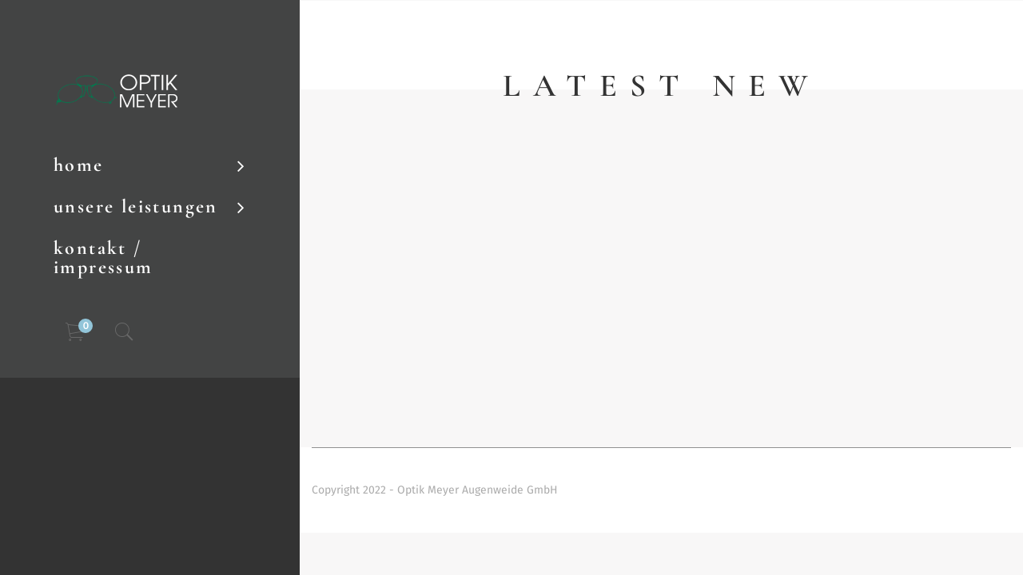

--- FILE ---
content_type: text/html; charset=UTF-8
request_url: https://o-m-a.net/home-blog-2/
body_size: 21912
content:
<!DOCTYPE html>
<html lang="de">
<head>
    <meta charset="UTF-8" />
    <meta name="viewport" content="width=device-width, initial-scale=1, maximum-scale=1">
    <link rel="profile" href="http://gmpg.org/xfn/11" />
    <link rel="pingback" href="https://o-m-a.net/xmlrpc.php" />
                        <link rel="shortcut icon" href="//o-m-a.net/wp-content/uploads/2020/03/favicon.png" type="image/x-icon" />
                
    				<script>document.documentElement.className = document.documentElement.className + ' yes-js js_active js'</script>
			<meta name='robots' content='index, follow, max-image-preview:large, max-snippet:-1, max-video-preview:-1' />
	<style>img:is([sizes="auto" i], [sizes^="auto," i]) { contain-intrinsic-size: 3000px 1500px }</style>
	
	<!-- This site is optimized with the Yoast SEO plugin v26.7 - https://yoast.com/wordpress/plugins/seo/ -->
	<title>Home Blog 2 - Optik Meyer Augenweide</title>
	<link rel="canonical" href="https://o-m-a.net/home-blog-2/" />
	<meta property="og:locale" content="de_DE" />
	<meta property="og:type" content="article" />
	<meta property="og:title" content="Home Blog 2 - Optik Meyer Augenweide" />
	<meta property="og:url" content="https://o-m-a.net/home-blog-2/" />
	<meta property="og:site_name" content="Optik Meyer Augenweide" />
	<meta property="article:publisher" content="https://de-de.facebook.com/optikmeyergmbh" />
	<meta name="twitter:card" content="summary_large_image" />
	<meta name="twitter:label1" content="Geschätzte Lesezeit" />
	<meta name="twitter:data1" content="1 Minute" />
	<script type="application/ld+json" class="yoast-schema-graph">{"@context":"https://schema.org","@graph":[{"@type":"WebPage","@id":"https://o-m-a.net/home-blog-2/","url":"https://o-m-a.net/home-blog-2/","name":"Home Blog 2 - Optik Meyer Augenweide","isPartOf":{"@id":"https://o-m-a.net/#website"},"datePublished":"2017-04-21T01:49:35+00:00","breadcrumb":{"@id":"https://o-m-a.net/home-blog-2/#breadcrumb"},"inLanguage":"de","potentialAction":[{"@type":"ReadAction","target":["https://o-m-a.net/home-blog-2/"]}]},{"@type":"BreadcrumbList","@id":"https://o-m-a.net/home-blog-2/#breadcrumb","itemListElement":[{"@type":"ListItem","position":1,"name":"Startseite","item":"https://o-m-a.net/"},{"@type":"ListItem","position":2,"name":"Home Blog 2"}]},{"@type":"WebSite","@id":"https://o-m-a.net/#website","url":"https://o-m-a.net/","name":"Optik Meyer Augenweide","description":"Dein Optiker","potentialAction":[{"@type":"SearchAction","target":{"@type":"EntryPoint","urlTemplate":"https://o-m-a.net/?s={search_term_string}"},"query-input":{"@type":"PropertyValueSpecification","valueRequired":true,"valueName":"search_term_string"}}],"inLanguage":"de"}]}</script>
	<!-- / Yoast SEO plugin. -->


<link rel='preconnect' href='https://fonts.gstatic.com' crossorigin />
<link rel="alternate" type="application/rss+xml" title="Optik Meyer Augenweide &raquo; Feed" href="https://o-m-a.net/feed/" />
<link rel="alternate" type="application/rss+xml" title="Optik Meyer Augenweide &raquo; Kommentar-Feed" href="https://o-m-a.net/comments/feed/" />
<script type="text/javascript">
/* <![CDATA[ */
window._wpemojiSettings = {"baseUrl":"https:\/\/s.w.org\/images\/core\/emoji\/15.0.3\/72x72\/","ext":".png","svgUrl":"https:\/\/s.w.org\/images\/core\/emoji\/15.0.3\/svg\/","svgExt":".svg","source":{"concatemoji":"https:\/\/o-m-a.net\/wp-includes\/js\/wp-emoji-release.min.js?ver=6.7.4"}};
/*! This file is auto-generated */
!function(i,n){var o,s,e;function c(e){try{var t={supportTests:e,timestamp:(new Date).valueOf()};sessionStorage.setItem(o,JSON.stringify(t))}catch(e){}}function p(e,t,n){e.clearRect(0,0,e.canvas.width,e.canvas.height),e.fillText(t,0,0);var t=new Uint32Array(e.getImageData(0,0,e.canvas.width,e.canvas.height).data),r=(e.clearRect(0,0,e.canvas.width,e.canvas.height),e.fillText(n,0,0),new Uint32Array(e.getImageData(0,0,e.canvas.width,e.canvas.height).data));return t.every(function(e,t){return e===r[t]})}function u(e,t,n){switch(t){case"flag":return n(e,"\ud83c\udff3\ufe0f\u200d\u26a7\ufe0f","\ud83c\udff3\ufe0f\u200b\u26a7\ufe0f")?!1:!n(e,"\ud83c\uddfa\ud83c\uddf3","\ud83c\uddfa\u200b\ud83c\uddf3")&&!n(e,"\ud83c\udff4\udb40\udc67\udb40\udc62\udb40\udc65\udb40\udc6e\udb40\udc67\udb40\udc7f","\ud83c\udff4\u200b\udb40\udc67\u200b\udb40\udc62\u200b\udb40\udc65\u200b\udb40\udc6e\u200b\udb40\udc67\u200b\udb40\udc7f");case"emoji":return!n(e,"\ud83d\udc26\u200d\u2b1b","\ud83d\udc26\u200b\u2b1b")}return!1}function f(e,t,n){var r="undefined"!=typeof WorkerGlobalScope&&self instanceof WorkerGlobalScope?new OffscreenCanvas(300,150):i.createElement("canvas"),a=r.getContext("2d",{willReadFrequently:!0}),o=(a.textBaseline="top",a.font="600 32px Arial",{});return e.forEach(function(e){o[e]=t(a,e,n)}),o}function t(e){var t=i.createElement("script");t.src=e,t.defer=!0,i.head.appendChild(t)}"undefined"!=typeof Promise&&(o="wpEmojiSettingsSupports",s=["flag","emoji"],n.supports={everything:!0,everythingExceptFlag:!0},e=new Promise(function(e){i.addEventListener("DOMContentLoaded",e,{once:!0})}),new Promise(function(t){var n=function(){try{var e=JSON.parse(sessionStorage.getItem(o));if("object"==typeof e&&"number"==typeof e.timestamp&&(new Date).valueOf()<e.timestamp+604800&&"object"==typeof e.supportTests)return e.supportTests}catch(e){}return null}();if(!n){if("undefined"!=typeof Worker&&"undefined"!=typeof OffscreenCanvas&&"undefined"!=typeof URL&&URL.createObjectURL&&"undefined"!=typeof Blob)try{var e="postMessage("+f.toString()+"("+[JSON.stringify(s),u.toString(),p.toString()].join(",")+"));",r=new Blob([e],{type:"text/javascript"}),a=new Worker(URL.createObjectURL(r),{name:"wpTestEmojiSupports"});return void(a.onmessage=function(e){c(n=e.data),a.terminate(),t(n)})}catch(e){}c(n=f(s,u,p))}t(n)}).then(function(e){for(var t in e)n.supports[t]=e[t],n.supports.everything=n.supports.everything&&n.supports[t],"flag"!==t&&(n.supports.everythingExceptFlag=n.supports.everythingExceptFlag&&n.supports[t]);n.supports.everythingExceptFlag=n.supports.everythingExceptFlag&&!n.supports.flag,n.DOMReady=!1,n.readyCallback=function(){n.DOMReady=!0}}).then(function(){return e}).then(function(){var e;n.supports.everything||(n.readyCallback(),(e=n.source||{}).concatemoji?t(e.concatemoji):e.wpemoji&&e.twemoji&&(t(e.twemoji),t(e.wpemoji)))}))}((window,document),window._wpemojiSettings);
/* ]]> */
</script>
<style id='wp-emoji-styles-inline-css' type='text/css'>

	img.wp-smiley, img.emoji {
		display: inline !important;
		border: none !important;
		box-shadow: none !important;
		height: 1em !important;
		width: 1em !important;
		margin: 0 0.07em !important;
		vertical-align: -0.1em !important;
		background: none !important;
		padding: 0 !important;
	}
</style>
<link rel='stylesheet' id='wp-block-library-css' href='https://o-m-a.net/wp-includes/css/dist/block-library/style.min.css?ver=6.7.4' type='text/css' media='all' />
<link rel='stylesheet' id='jquery-selectBox-css' href='https://o-m-a.net/wp-content/plugins/yith-woocommerce-wishlist/assets/css/jquery.selectBox.css?ver=1.2.0' type='text/css' media='all' />
<link rel='stylesheet' id='woocommerce_prettyPhoto_css-css' href='//o-m-a.net/wp-content/plugins/woocommerce/assets/css/prettyPhoto.css?ver=3.1.6' type='text/css' media='all' />
<link rel='stylesheet' id='yith-wcwl-main-css' href='https://o-m-a.net/wp-content/plugins/yith-woocommerce-wishlist/assets/css/style.css?ver=4.11.0' type='text/css' media='all' />
<style id='yith-wcwl-main-inline-css' type='text/css'>
 :root { --rounded-corners-radius: 16px; --add-to-cart-rounded-corners-radius: 16px; --color-headers-background: #F4F4F4; --feedback-duration: 3s } 
 :root { --rounded-corners-radius: 16px; --add-to-cart-rounded-corners-radius: 16px; --color-headers-background: #F4F4F4; --feedback-duration: 3s } 
</style>
<style id='classic-theme-styles-inline-css' type='text/css'>
/*! This file is auto-generated */
.wp-block-button__link{color:#fff;background-color:#32373c;border-radius:9999px;box-shadow:none;text-decoration:none;padding:calc(.667em + 2px) calc(1.333em + 2px);font-size:1.125em}.wp-block-file__button{background:#32373c;color:#fff;text-decoration:none}
</style>
<style id='global-styles-inline-css' type='text/css'>
:root{--wp--preset--aspect-ratio--square: 1;--wp--preset--aspect-ratio--4-3: 4/3;--wp--preset--aspect-ratio--3-4: 3/4;--wp--preset--aspect-ratio--3-2: 3/2;--wp--preset--aspect-ratio--2-3: 2/3;--wp--preset--aspect-ratio--16-9: 16/9;--wp--preset--aspect-ratio--9-16: 9/16;--wp--preset--color--black: #000000;--wp--preset--color--cyan-bluish-gray: #abb8c3;--wp--preset--color--white: #ffffff;--wp--preset--color--pale-pink: #f78da7;--wp--preset--color--vivid-red: #cf2e2e;--wp--preset--color--luminous-vivid-orange: #ff6900;--wp--preset--color--luminous-vivid-amber: #fcb900;--wp--preset--color--light-green-cyan: #7bdcb5;--wp--preset--color--vivid-green-cyan: #00d084;--wp--preset--color--pale-cyan-blue: #8ed1fc;--wp--preset--color--vivid-cyan-blue: #0693e3;--wp--preset--color--vivid-purple: #9b51e0;--wp--preset--gradient--vivid-cyan-blue-to-vivid-purple: linear-gradient(135deg,rgba(6,147,227,1) 0%,rgb(155,81,224) 100%);--wp--preset--gradient--light-green-cyan-to-vivid-green-cyan: linear-gradient(135deg,rgb(122,220,180) 0%,rgb(0,208,130) 100%);--wp--preset--gradient--luminous-vivid-amber-to-luminous-vivid-orange: linear-gradient(135deg,rgba(252,185,0,1) 0%,rgba(255,105,0,1) 100%);--wp--preset--gradient--luminous-vivid-orange-to-vivid-red: linear-gradient(135deg,rgba(255,105,0,1) 0%,rgb(207,46,46) 100%);--wp--preset--gradient--very-light-gray-to-cyan-bluish-gray: linear-gradient(135deg,rgb(238,238,238) 0%,rgb(169,184,195) 100%);--wp--preset--gradient--cool-to-warm-spectrum: linear-gradient(135deg,rgb(74,234,220) 0%,rgb(151,120,209) 20%,rgb(207,42,186) 40%,rgb(238,44,130) 60%,rgb(251,105,98) 80%,rgb(254,248,76) 100%);--wp--preset--gradient--blush-light-purple: linear-gradient(135deg,rgb(255,206,236) 0%,rgb(152,150,240) 100%);--wp--preset--gradient--blush-bordeaux: linear-gradient(135deg,rgb(254,205,165) 0%,rgb(254,45,45) 50%,rgb(107,0,62) 100%);--wp--preset--gradient--luminous-dusk: linear-gradient(135deg,rgb(255,203,112) 0%,rgb(199,81,192) 50%,rgb(65,88,208) 100%);--wp--preset--gradient--pale-ocean: linear-gradient(135deg,rgb(255,245,203) 0%,rgb(182,227,212) 50%,rgb(51,167,181) 100%);--wp--preset--gradient--electric-grass: linear-gradient(135deg,rgb(202,248,128) 0%,rgb(113,206,126) 100%);--wp--preset--gradient--midnight: linear-gradient(135deg,rgb(2,3,129) 0%,rgb(40,116,252) 100%);--wp--preset--font-size--small: 13px;--wp--preset--font-size--medium: 20px;--wp--preset--font-size--large: 36px;--wp--preset--font-size--x-large: 42px;--wp--preset--spacing--20: 0.44rem;--wp--preset--spacing--30: 0.67rem;--wp--preset--spacing--40: 1rem;--wp--preset--spacing--50: 1.5rem;--wp--preset--spacing--60: 2.25rem;--wp--preset--spacing--70: 3.38rem;--wp--preset--spacing--80: 5.06rem;--wp--preset--shadow--natural: 6px 6px 9px rgba(0, 0, 0, 0.2);--wp--preset--shadow--deep: 12px 12px 50px rgba(0, 0, 0, 0.4);--wp--preset--shadow--sharp: 6px 6px 0px rgba(0, 0, 0, 0.2);--wp--preset--shadow--outlined: 6px 6px 0px -3px rgba(255, 255, 255, 1), 6px 6px rgba(0, 0, 0, 1);--wp--preset--shadow--crisp: 6px 6px 0px rgba(0, 0, 0, 1);}:where(.is-layout-flex){gap: 0.5em;}:where(.is-layout-grid){gap: 0.5em;}body .is-layout-flex{display: flex;}.is-layout-flex{flex-wrap: wrap;align-items: center;}.is-layout-flex > :is(*, div){margin: 0;}body .is-layout-grid{display: grid;}.is-layout-grid > :is(*, div){margin: 0;}:where(.wp-block-columns.is-layout-flex){gap: 2em;}:where(.wp-block-columns.is-layout-grid){gap: 2em;}:where(.wp-block-post-template.is-layout-flex){gap: 1.25em;}:where(.wp-block-post-template.is-layout-grid){gap: 1.25em;}.has-black-color{color: var(--wp--preset--color--black) !important;}.has-cyan-bluish-gray-color{color: var(--wp--preset--color--cyan-bluish-gray) !important;}.has-white-color{color: var(--wp--preset--color--white) !important;}.has-pale-pink-color{color: var(--wp--preset--color--pale-pink) !important;}.has-vivid-red-color{color: var(--wp--preset--color--vivid-red) !important;}.has-luminous-vivid-orange-color{color: var(--wp--preset--color--luminous-vivid-orange) !important;}.has-luminous-vivid-amber-color{color: var(--wp--preset--color--luminous-vivid-amber) !important;}.has-light-green-cyan-color{color: var(--wp--preset--color--light-green-cyan) !important;}.has-vivid-green-cyan-color{color: var(--wp--preset--color--vivid-green-cyan) !important;}.has-pale-cyan-blue-color{color: var(--wp--preset--color--pale-cyan-blue) !important;}.has-vivid-cyan-blue-color{color: var(--wp--preset--color--vivid-cyan-blue) !important;}.has-vivid-purple-color{color: var(--wp--preset--color--vivid-purple) !important;}.has-black-background-color{background-color: var(--wp--preset--color--black) !important;}.has-cyan-bluish-gray-background-color{background-color: var(--wp--preset--color--cyan-bluish-gray) !important;}.has-white-background-color{background-color: var(--wp--preset--color--white) !important;}.has-pale-pink-background-color{background-color: var(--wp--preset--color--pale-pink) !important;}.has-vivid-red-background-color{background-color: var(--wp--preset--color--vivid-red) !important;}.has-luminous-vivid-orange-background-color{background-color: var(--wp--preset--color--luminous-vivid-orange) !important;}.has-luminous-vivid-amber-background-color{background-color: var(--wp--preset--color--luminous-vivid-amber) !important;}.has-light-green-cyan-background-color{background-color: var(--wp--preset--color--light-green-cyan) !important;}.has-vivid-green-cyan-background-color{background-color: var(--wp--preset--color--vivid-green-cyan) !important;}.has-pale-cyan-blue-background-color{background-color: var(--wp--preset--color--pale-cyan-blue) !important;}.has-vivid-cyan-blue-background-color{background-color: var(--wp--preset--color--vivid-cyan-blue) !important;}.has-vivid-purple-background-color{background-color: var(--wp--preset--color--vivid-purple) !important;}.has-black-border-color{border-color: var(--wp--preset--color--black) !important;}.has-cyan-bluish-gray-border-color{border-color: var(--wp--preset--color--cyan-bluish-gray) !important;}.has-white-border-color{border-color: var(--wp--preset--color--white) !important;}.has-pale-pink-border-color{border-color: var(--wp--preset--color--pale-pink) !important;}.has-vivid-red-border-color{border-color: var(--wp--preset--color--vivid-red) !important;}.has-luminous-vivid-orange-border-color{border-color: var(--wp--preset--color--luminous-vivid-orange) !important;}.has-luminous-vivid-amber-border-color{border-color: var(--wp--preset--color--luminous-vivid-amber) !important;}.has-light-green-cyan-border-color{border-color: var(--wp--preset--color--light-green-cyan) !important;}.has-vivid-green-cyan-border-color{border-color: var(--wp--preset--color--vivid-green-cyan) !important;}.has-pale-cyan-blue-border-color{border-color: var(--wp--preset--color--pale-cyan-blue) !important;}.has-vivid-cyan-blue-border-color{border-color: var(--wp--preset--color--vivid-cyan-blue) !important;}.has-vivid-purple-border-color{border-color: var(--wp--preset--color--vivid-purple) !important;}.has-vivid-cyan-blue-to-vivid-purple-gradient-background{background: var(--wp--preset--gradient--vivid-cyan-blue-to-vivid-purple) !important;}.has-light-green-cyan-to-vivid-green-cyan-gradient-background{background: var(--wp--preset--gradient--light-green-cyan-to-vivid-green-cyan) !important;}.has-luminous-vivid-amber-to-luminous-vivid-orange-gradient-background{background: var(--wp--preset--gradient--luminous-vivid-amber-to-luminous-vivid-orange) !important;}.has-luminous-vivid-orange-to-vivid-red-gradient-background{background: var(--wp--preset--gradient--luminous-vivid-orange-to-vivid-red) !important;}.has-very-light-gray-to-cyan-bluish-gray-gradient-background{background: var(--wp--preset--gradient--very-light-gray-to-cyan-bluish-gray) !important;}.has-cool-to-warm-spectrum-gradient-background{background: var(--wp--preset--gradient--cool-to-warm-spectrum) !important;}.has-blush-light-purple-gradient-background{background: var(--wp--preset--gradient--blush-light-purple) !important;}.has-blush-bordeaux-gradient-background{background: var(--wp--preset--gradient--blush-bordeaux) !important;}.has-luminous-dusk-gradient-background{background: var(--wp--preset--gradient--luminous-dusk) !important;}.has-pale-ocean-gradient-background{background: var(--wp--preset--gradient--pale-ocean) !important;}.has-electric-grass-gradient-background{background: var(--wp--preset--gradient--electric-grass) !important;}.has-midnight-gradient-background{background: var(--wp--preset--gradient--midnight) !important;}.has-small-font-size{font-size: var(--wp--preset--font-size--small) !important;}.has-medium-font-size{font-size: var(--wp--preset--font-size--medium) !important;}.has-large-font-size{font-size: var(--wp--preset--font-size--large) !important;}.has-x-large-font-size{font-size: var(--wp--preset--font-size--x-large) !important;}
:where(.wp-block-post-template.is-layout-flex){gap: 1.25em;}:where(.wp-block-post-template.is-layout-grid){gap: 1.25em;}
:where(.wp-block-columns.is-layout-flex){gap: 2em;}:where(.wp-block-columns.is-layout-grid){gap: 2em;}
:root :where(.wp-block-pullquote){font-size: 1.5em;line-height: 1.6;}
</style>
<link rel='stylesheet' id='contact-form-7-css' href='https://o-m-a.net/wp-content/plugins/contact-form-7/includes/css/styles.css?ver=6.1.4' type='text/css' media='all' />
<style id='woocommerce-inline-inline-css' type='text/css'>
.woocommerce form .form-row .required { visibility: visible; }
</style>
<link rel='stylesheet' id='yith-quick-view-css' href='https://o-m-a.net/wp-content/plugins/yith-woocommerce-quick-view/assets/css/yith-quick-view.css?ver=2.10.0' type='text/css' media='all' />
<style id='yith-quick-view-inline-css' type='text/css'>

				#yith-quick-view-modal .yith-quick-view-overlay{background:rgba( 0, 0, 0, 0.8)}
				#yith-quick-view-modal .yith-wcqv-main{background:#ffffff;}
				#yith-quick-view-close{color:#cdcdcd;}
				#yith-quick-view-close:hover{color:#ff0000;}
</style>
<link rel='stylesheet' id='brands-styles-css' href='https://o-m-a.net/wp-content/plugins/woocommerce/assets/css/brands.css?ver=10.3.7' type='text/css' media='all' />
<link rel='stylesheet' id='apr-fonts-css' href='//o-m-a.net/wp-content/uploads/sgf-css/font-bb647910feb5d4ea02c75d5e8d354fe9.css' type='text/css' media='all' />
<link rel='stylesheet' id='font-awesome-css' href='https://o-m-a.net/wp-content/themes/bonfire/css/font-awesome.min.css?ver=2.0.8' type='text/css' media='all' />
<style id='font-awesome-inline-css' type='text/css'>
[data-font="FontAwesome"]:before {font-family: 'FontAwesome' !important;content: attr(data-icon) !important;speak: none !important;font-weight: normal !important;font-variant: normal !important;text-transform: none !important;line-height: 1 !important;font-style: normal !important;-webkit-font-smoothing: antialiased !important;-moz-osx-font-smoothing: grayscale !important;}
</style>
<link rel='stylesheet' id='apr-font-common-css' href='https://o-m-a.net/wp-content/themes/bonfire/css/icomoon.css?ver=2.0.8' type='text/css' media='all' />
<link rel='stylesheet' id='dashicons-css' href='https://o-m-a.net/wp-includes/css/dashicons.min.css?ver=6.7.4' type='text/css' media='all' />
<style id='dashicons-inline-css' type='text/css'>
[data-font="Dashicons"]:before {font-family: 'Dashicons' !important;content: attr(data-icon) !important;speak: none !important;font-weight: normal !important;font-variant: normal !important;text-transform: none !important;line-height: 1 !important;font-style: normal !important;-webkit-font-smoothing: antialiased !important;-moz-osx-font-smoothing: grayscale !important;}
</style>
<link rel='stylesheet' id='bonfirefont-css' href='https://o-m-a.net/wp-content/themes/bonfire/css/bonfirefont/style.css?ver=2.0.8' type='text/css' media='all' />
<link rel='stylesheet' id='pe-icon-7-stroke-css' href='https://o-m-a.net/wp-content/themes/bonfire/css/pe-icon/pe-icon-7-stroke.css?ver=2.0.8' type='text/css' media='all' />
<link rel='stylesheet' id='linearicons-free-css' href='https://o-m-a.net/wp-content/themes/bonfire/css/linearicons/linearicons.css?ver=2.0.8' type='text/css' media='all' />
<link rel='stylesheet' id='themify-css' href='https://o-m-a.net/wp-content/themes/bonfire/css/themify.css?ver=2.0.8' type='text/css' media='all' />
<link rel='stylesheet' id='ionicons-css' href='https://o-m-a.net/wp-content/themes/bonfire/css/ionicons/ionicons.css?ver=2.0.8' type='text/css' media='all' />
<link rel='stylesheet' id='bootstrap-css' href='https://o-m-a.net/wp-content/themes/bonfire/css/plugin/bootstrap.min.css?ver=2.0.8' type='text/css' media='all' />
<link rel='stylesheet' id='fancybox-css' href='https://o-m-a.net/wp-content/themes/bonfire/css/plugin/jquery.fancybox.css?ver=2.0.8' type='text/css' media='all' />
<link rel='stylesheet' id='slick-css' href='https://o-m-a.net/wp-content/themes/bonfire/css/plugin/slick.css?ver=2.0.8' type='text/css' media='all' />
<link rel='stylesheet' id='apr-animate-css' href='https://o-m-a.net/wp-content/themes/bonfire/css/animate.min.css?ver=2.0.8' type='text/css' media='all' />
<link rel='stylesheet' id='apr-theme-css' href='https://o-m-a.net/wp-content/themes/bonfire/css/theme.css?ver=2.0.8' type='text/css' media='all' />
<style id='apr-theme-inline-css' type='text/css'>
:root{--general-bg-color:#fff;--general-bg-image:url("");--general-bg-repeat:no-repeat;--general-bg-position:center center;--general-bg-size:inherit;--general-bg-attachment:inherit;--general-font-family:Fira Sans;--general-font-weight:400;--general-font-size:14px;--general-font-color:#696969;--general-line-height:24px;--primary-color:#92C5D9;--highlight-color:#000000;--footer-color:#ABABAB;--breadcrumb-bg-image:url("http://o-m-a.net/wp-content/themes/bonfire/images/bg-breadcrumb.jpg");--breadcrumb-bg-repeat:no-repeat;--breadcrumb-bg-position:center center;--breadcrumb-bg-size:cover;--breadcrumb-bg-attachment:inherit;--breadcrumb-font-family:Fira Sans;--breadcrumb-font-size:56px;--breadcrumb-font-color:#fff;--h1-font-family:Fira Sans;--h1-font-size:56px;--h1-font-color:#333;--h2-font-family:Fira Sans;--h2-font-size:48px;--h2-font-color:#333;--h3-font-family:Fira Sans;--h3-font-size:24px;--h3-font-color:#333;--h4-font-family:Fira Sans;--h4-font-size:18px;--h4-font-color:#333;--h5-font-family:Fira Sans;--h5-font-size:16px;--h5-font-color:#333;--h6-font-family:Fira Sans;--h6-font-size:14px;--h6-font-color:#333;}
            a:focus, a:hover,.uvc-sub-heading a,
            .mega-menu > li.menu-item.current-menu-item > a, 
            .mega-menu > li.menu-item.current-menu-parent > a,
            .mega-menu li .sub-menu li a:hover,
            .mini-cart .cart_label:hover, 
            .open-menu:hover,
            .header-myaccount i:hover,
            .social_icon li a,
            .tt-list span,
            .header-sidebar h4,
            .header-contact a:hover,
            .header-profile ul a:hover,
            .header-v1 .header-contact a:hover,
            .header-v2 .header-contact a:hover,
            .header-v3 .header-contact a:hover,
            .header-v4 .header-contact a:hover,
            .header-v5 .header-contact a:hover,
            .header-v1 .open-menu:hover, 
            .header-v1 .mega-menu li.current_page_parent > a,
            .header-v1 .header-myaccount i:hover, 
            .header-v1 .mega-menu > li > a:hover,
            .header-v1 .btn-search i:hover,
            .header-v1 .widget_shopping_cart_content ul li a:hover,
            .header-v1 .mega-menu li .sub-menu li a:hover, 
            .header-v1 .header-myaccount i:hover, 
            .header-v1 .mega-menu .sub-menu li.current-menu-item > a,
            .header-v1 .btn-search:hover,
            .header-v2 .widget_shopping_cart_content ul li a:hover,
            .header-v2 .mega-menu .sub-menu li.current-menu-item > a,
            .header-v2 .mini-cart > a:hover, .header-v2 .open-menu:hover, 
            .header-v2 .header-myaccount i:hover, .header-v2 .btn-search i:hover,
            .header-v2 .mega-menu li.current_page_parent > a,
            .header-v3 .mega-menu .sub-menu li.current-menu-item > a,
            .header-v3 .header-info .open-menu:hover, 
            .header-v3 .widget_shopping_cart_content ul li a:hover,
            .header-v3 .header-myaccount:hover, 
            .header-v3 .mini-cart .cart_label:hover, 
            .header-v3 .header-profile ul li:hover a,
            .header-v3 .mega-menu li.current_page_parent > a,
            .header-v3 .search-block-top > .btn-search:hover,
            .header-v4 .mega-menu .sub-menu li.current-menu-item > a,
            .header-v4 .header-info .open-menu:hover, 
            .header-v4 .widget_shopping_cart_content ul li a:hover,
            .header-v4 .header-myaccount:hover, 
            .header-v4 .mini-cart .cart_label:hover, 
            .header-v4 .search-block-top > .btn-search:hover,
            .header-v4 .mega-menu li.current_page_parent > a,
            .header-v5 .header-myaccount:hover, 
            .header-v5 .mini-cart .cart_label:hover, 
            .header-v5 .search-block-top > .btn-search:hover,
            .header-v5 .widget_shopping_cart_content ul li a:hover,
            .header-v5 .header-profile ul a:hover,
            .header-v5 .mega-menu li.current_page_parent > a,
            .header-v5 .search-block-top .top-search .btn-search:hover,
            .header-v5 .mega-menu .sub-menu li.current-menu-item > a,
            .header-v6 .mega-menu .sub-menu li.current-menu-item > a,
            .header-v6 .widget_shopping_cart_content ul li a:hover,
            .header-v6 .mega-menu li.current_page_parent > a,
            .header-v6 .header-profile ul li:hover a,
            .header-v6 .mini-cart > a:hover, 
            .header-v6 .mini-cart .cart_label:hover,
            .header-v6 .open-menu-mobile:hover,
            .header-v6 .header-profile ul a:hover,
            .search-block-top .btn-search:hover,
            .arrowpress-heading p,
            .arrowpress-heading h2 span,
            .link-text i,
            .desc_block p a,
            .portfolio_single .portfolio_title a:hover,
            .single-gallery .vertical_list p a:hover,
            .btn.btn-border:hover,
            .btn.btn-circle,.box-joinus p,
            .gallery-style1 .item .gallery_body h4:hover,
            .gallery-style1 .item .category a:hover,
            .post-name a:hover,.blog-info .info i,
            .blog-packery .grid-item .quote_section .quote-icon,
            .blog-info .info a:hover,
            .widget_nav_menu ul li a:hover,
            .list-info-footer li a:hover,
            .reward-list ul li:before, .reward-list ul li:first-child:before,
            .desc-title span,
            .blog-grid .date > a:hover,
            .icon_box.icon_style2,.icon_box_content:hover .icon_box_title h3,
            .close-menu, .close-menu-mobile,
            .button-group .btn-filter.is-checked,
            .product-content span.woocommerce-Price-amount,
            .title-port-service span,
            .box-list-banner .wpb_single_image .wpb_singleimage_heading,
            .product-category .name-cate a:hover,
            .product-category .btn-view-all:hover,
            .product-content .price .amount span,
            .footer-v2 .widget_nav_menu ul li a:hover,
            .search-post .btn-search:hover,
            .footer-v3 .list-info-footer li:nth-child(2) a:hover,
            .architects_social li a:hover,
            .gallery-style4 .gallery_body h4:hover,
            .tes-architech .slick-default > .slick-arrow:hover,
            .box-about a.btn-circle-icon,
            .our-gallery-sc .load-more a:hover,
            .blog-slogan span,
            .blog-list .quote + .blog-post-info .blog-info .info i,
            .info.info-cat a,.button-group .btn-filter.is-checked, .button-group .btn-filter:hover,
            .btn.btn-bg:hover, .btn.btn-bg:active, .btn.btn-bg:focus,
            .blog-gallery2.arrows-custom .slick-arrow:hover,
            .info-contact > ul > li a:hover,
            .widget_archive li.current-cat > a, .widget_categories li.current-cat > a, 
            .widget_product_categories li.current-cat > a, .widget_pages li.current-cat > a, 
            .widget_meta li.current-cat > a,
            .widget_archive li:hover > a, .widget_categories li:hover > a, 
            .widget_product_categories li:hover > a, 
            .widget_post_blog .blog-post-info .blog-time a:hover,
            .widget_pages li:hover > a, .widget_meta li:hover > a,
            .widget_archive li:hover span, .widget_categories li:hover span, 
            .widget_product_categories li:hover span, .widget_pages li:hover span, 
            .widget_meta li:hover span,
            .widget_post_blog .blog-post-info .post-name a:hover,
            .widget_search form .btn-search:hover, .widget_product_search form .btn-search:hover,
            .page-numbers li .next.page-numbers:hover, .page-numbers li .prev.page-numbers:hover,
            .post-single .blog_post_desc a,.post-single .tag-post a:hover,
            .post-single .desc_author .link_author a:hover,
            .post-single .pagination-link .nav-previous:hover a i, .post-single .pagination-link .nav-next:hover a i,
            .post-single .view_more:hover,
            .comment-body .comment-bottom .links-info a:hover,
            .viewmode-toggle a:hover, .viewmode-toggle a:focus, .viewmode-toggle a.active,
            .info .product_meta > span a:hover, #yith-quick-view-content .product_meta > span a:hover,
            .info .price span, #yith-quick-view-content .price span,
            .price_single_product,.item_testimonial3 .caption_testimonial.style2:before,
            .shop_table .product-subtotal span, .shop_table .product-price span,
            .shop_table .cart_item .product-remove a,
            .title-cart-sub,.showlogin, .showcoupon,
            .woocommerce .wishlist_table .product-name a.yith-wcqv-button,
            .woocommerce-page .wishlist_table .product-price .amount,.select-content a:hover,
            .woocommerce-page .wishlist_table .product-price .amount,
            .woocommerce-Address-title a, .my_account_orders a, .woocommerce-MyAccount-content a, 
            .woocommerce-MyAccount-navigation li a,.slick-default > .slick-arrow,
            .cate-archive li a:hover .woocommerce-loop-category__title, .cate-archive li a:hover .count,
            .hotspot .product-info  .out-of-stock,.sticky_post,
            .post-single .tag-post:hover i,.vc_row .hotspot .product-info .price,
            .link-text.color-light:hover,
            .gallery-style5 .gallery_body a h4,
            .gallery-style5 .gallery_body .info a:hover,
            .our-gallery-sc .btn.btn-icon:hover,
            .load-more .btn.btn-icon:before,
            .gallery-style5 .gallery_body a:before,
            .service-content.layout2 .service-title h4,
            .white-color .link-text:hover,
            .icon_box_content.type_3:hover .icon_box i,
            .banner-type8 .banner-title h2 a,
            .banner-type8 .banner-btn a i,
            .banner-type8 .banner-btn a:hover,
            .icon-bg-white.aio-icon-component .aio-icon-box.top-icon .aio-icon,
            .page-template-vcard .header-v6 .mini-cart .cart_nu_count,
            #fullpage .our-gallery-sc .gallery-style1 .item .category a:hover,
            .social-vertical li a:hover,
            .banner-type7 .banner-mid a:hover,
            .instagram-type5 .first-title{
                    color: #92C5D9;
                }
                .ie-7 .color_gradient .arrowpress-heading h2 span,
                .ie-8 .color_gradient .arrowpress-heading h2 span,
                .ie-9 .color_gradient .arrowpress-heading h2 span,
                .ie-10 .color_gradient .arrowpress-heading h2 span,
                .ie-11 .color_gradient .arrowpress-heading h2 span,
                .ie-8 .pricing-custom .ult_pricing_table .ult_price_features p span,
                .ie-9 .pricing-custom .ult_pricing_table .ult_price_features p span,
                .ie-10 .pricing-custom .ult_pricing_table .ult_price_features p span,
                .ie-11 .pricing-custom .ult_pricing_table .ult_price_features p span,
                .ie-7 .pricing-custom .ult_pricing_table .ult_price_features p span,
                .pricing-custom .ult_pricing_table .ult_price_link .ult_price_action_button:hover,
                .ie-7 .text-mark3 h2 span,
                .ie-8 .text-mark3 h2 span,
                .ie-9 .text-mark3 h2 span,
                .ie-10 .text-mark3 h2 span,
                .ie-11 .text-mark3 h2 span,
                .slick-next:hover, .slick-p,
                .main-color .uvc-main-heading > h2,.bg-text,
                .main-color, .slick-next:hover, .slick-prev:hover,
                .product-content h3 a:hover,.box-port-service .aio-icon-component .aio-icon,
                .footer-v2 .widget_nav_menu ul li a:hover,
                .counter2 .stats-number,.box-counter.main-color .stats-block.stats-top .stats-number,
                .mega-menu li a:hover, .mega-menu li a:focus,.uavc-icons .aio-icon:hover{
                    color: #92C5D9 !important;
                }
                .main-bg_color, .main-bg_color.ult-content-box-container, 
                .main-bg_color > .vc_column-inner, 
                .main-bg_color > .upb_row_bg, 
                .main-bg_color.vc_row,
                .ubtn-link.main-bg,
                .mini-cart .cart_nu_count,
                .btn.btn-primary,.checkout-button, 
                .btn.btn-circle:hover,.btn.btn-border:before,
                .custom-progress.vc_progress_bar .vc_progress_value,
                .btn.btn-black:hover, .btn.btn-black:focus, .btn.btn-black:active,
                .bonfire_vc_bar_layout3 .bar_title:after,
                .footer-v2 .widget_mc4wp_form_widget .footer-title:hover,
                .footer-v2 .footer-social li a:hover,.scroll-to-top,
                .aio-icon-component .aio-icon-box.top-icon .aio-icon,
                .service-box:hover .btn-circle,.list_add_to_cart,
                .product-category .btn-view-all::before,
                .box-about a.btn-circle-icon:hover,
                .aio-icon-component .aio-icon:hover,
                .gallery_related h3:before,
                .title-form:before,
                .active-sidebar .widget .widget-title:before,
                .widget_archive li.current-cat > span.count, 
                .widget_categories li.current-cat > span.count, 
                .widget_product_categories li.current-cat > span.count, 
                .widget_pages li.current-cat > span.count, 
                .widget_meta li.current-cat > span.count,
                .widget_archive li.current-cat > a span, 
                .widget_categories li.current-cat > a span, 
                .widget_product_categories li.current-cat > a span, 
                .widget_pages li.current-cat > a span, .widget_meta li.current-cat > a span,
                .widget_archive li:hover > a:before, .widget_categories li:hover > a:before, 
                .widget_product_categories li:hover > a:before, 
                .widget_pages li:hover > a:before, .widget_meta li:hover > a:before,
                .widget_archive li.current-cat > a:before, .widget_categories li.current-cat > a:before, 
                .widget_product_categories li.current-cat > a:before, 
                .widget_pages li.current-cat > a:before, .widget_meta li.current-cat > a:before,
                .page-numbers li .page-numbers:hover, .page-numbers li .page-numbers.current,
                .tagcloud a:hover,
                .comment-reply-title:before, .post-comments .widget-title:before, #comments .widget-title:before,
                .comment-submit .btn:hover,.post-single .blog_post_desc blockquote p:before,
                .widget_price_filter .ui-slider .ui-slider-range,
                .info .single_add_to_cart_button, .info .add_to_cart_button, 
                #yith-quick-view-content .single_add_to_cart_button, 
                #yith-quick-view-content .add_to_cart_button,
                .product-tab .nav-tabs > li.active a:after,
                .single-product .woocommerce-Reviews-title:before, .single-product .comment-reply-title:before,
                .title-cart:before,.woocommerce-page .wishlist_table .product-add-to-cart .button, .cate-archive .slick-arrow:hover,
                #yith-wcwl-message,
                .woocommerce .login .form-row input.button,
                #cart_added_msg_popup, #compare_added_msg_popup,
                .img_style_box:after,.blog_post_desc .page-links > *:not(.page-links-title),
                .vc_row .hotspot:before,
                .box-tes-dark:before,
                .vc_row .lb_conteyner .add-to-cart .btn-cart,
                .bg-overlay-bottom .wpb_column:before,
                .banner-type8 .banner-btn a:hover i,
                .vc_row .hotspot:after,
                .gallery-style1.gallery-grid-2 .read-more a,
                .icon-bg-white.aio-icon-component .aio-icon-box.top-icon .aio-icon:hover,
                .product_slide_2 .product-desc .list_add_to_cart:hover{
                    background: #92C5D9;
                }
                .ult_tabs .ult_tabmenu.style3 > li.ult_tab_li,
                .member-bg .style-2 .item-member-content:hover .member-info,
                .footer-top,.tp-caption.rev-btn.button-slide-primary,
                .style-2 .item-member-content:hover .member-info,
                .bonfire_vc_bar_layout3 .vc_single_bar .vc_bar,
                .widget_price_filter .price_slider_amount .button:hover,
                .tp-caption.rev-btn.btn-slide-border:hover,
                .aio-icon-component.style_1 .default-icon .aio-icon-default .aio-icon:hover,
                .rev-btn.button-slide1{
                    background: #92C5D9 !important;
                }
                .text-mark3 h2:before,
                #btn_appointment,
                .footer-social li a:hover,
                .img_style_box:after,.post-password-form input[type='submit']{
                    background-color:#92C5D9;
                }
                .icon_box.icon_style2, .icon_box.icon_style3,
                .tp-caption.rev-btn.button-slide-primary,
                .tp-caption.rev-btn.btn-slide-border:hover{
                     border-color:#92C5D9 !important;
                }
                .custom-progress.vc_progress_bar .vc_progress_value::before {
                    border-color: #92C5D9 transparent transparent;
                }
                .icon_box_content.type_3 .icon_box{
                    border-color: #92C5D9 transparent;
                }
                .icon_box_content.type_3 .icon_box:before{
                    border-color:transparent transparent #92C5D9 ;
                }
                .close-menu, .close-menu-mobile,
                .social_icon li a,
                .mini-cart .cart-block,
                .mini-cart .count-item,
                .content-filter,
                .member-type2 .btn-next,
                #btn_appointment,
                .border-slide,.instagram-type2::before,
                .btn.btn-black:hover, .btn.btn-black:focus, .btn.btn-black:active,
                .uavc-list-icon .uavc-list > li .ult-just-icon-wrapper,
                blockquote,
                .footer-v7 .list-item-info .icon:hover,
                .contact-form2 .btn-submit input,
                .ult_tabmenu.style1 a.ult_a:hover,
                .ult_tabmenu.style1 .ult_tab_li.current > a,
                .viewmode-toggle a:hover, .viewmode-toggle a:focus, .viewmode-toggle a.active,
                .woocommerce .login .form-row input.button,
                .woosearch-results,
                .btn.btn-primary,.checkout-button,
                .member-type2 .btn-prev,
                .gallery-style1 .item .gallery-img:before,
                .btn.btn-circle:hover,.btn.btn-border:hover,
                .icon_box.icon_style2,
                .footer-v2 .footer-social li a:hover,
                .footer-v2 .widget_mc4wp_form_widget .footer-title:hover,
                .footer-v3 .footer-social li a:hover,
                .close-menu, .close-menu-mobile,
                .box-about a.btn-circle-icon:hover,.woocommerce .login .form-row input.button,
                .service-box:hover .btn-circle,.product-category .name-cate a:hover,
                 .list-item-info .icon:hover,.footer-social li a:hover,
                 .banner-type8 .banner-btn a:hover i,
                 .blog_post_desc .page-links > *:not(.page-links-title){
                  border-color:#92C5D9;
                }
                .architects-gallery.arrows-custom .slick-dots li.slick-active button, 
                .architects-gallery.arrows-custom .slick-dots li:hover button,
                .shop_table tbody tr:first-child td{
                     border-top-color:#92C5D9;
                }
                #algolia-search-box input{
                    border-bottom-color:#92C5D9;
                }
                .color_gradient .arrowpress-heading h2 span,
                .pricing-custom .ult_pricing_table .ult_price_features p span{
                        background: -webkit-gradient(linear, right bottom, left bottom, from(#92C5D9), to(#aaa));
                        -webkit-text-fill-color: transparent;
                        -webkit-background-clip: text;
    
                }
                @media (min-width: 992px){
                 .mega-menu > li > a:after,
                  .height-900:first-child::before,
                  .mega-menu > li > a:before {
                      background: #92C5D9;
                  }
                  .header-v2 .mini-cart .cart-block,
                  .mega-menu > li:not(.megamenu) .sub-menu, .mega-menu > li > .sub-menu{
                    border-color :#92C5D9;
                  }                 
                }
                @media (max-width: 991px){
                    .nav-sections .nav-tabs > li.active > a, .nav-sections .nav-tabs > li.active > a:focus, .nav-sections .nav-tabs>li.active>a:hover {
                        color: #92C5D9 !important;
                    } 
                }                
                @media (min-width: 768px){
                   .header-profile ul a:before,
                  .uavc-list-icon .uavc-list > li .ult-just-icon-wrapper:hover,
                  .list-item-info .icon:hover,
                  .icon_box_content:hover .icon_box {
                      background: #92C5D9;
                  }
                  .icon_box.icon_style3{
                     background: #92C5D9 !important;
                  }
                }
                .cart-block::-webkit-scrollbar-thumb{
                     background-color: #92C5D9 !important;
                }
                .preloader8 span,
                .object, .object-2, .loader:before,
                .busy-loader .w-ball-wrapper .w-ball,
                #object-7,.pacman > div:nth-child(3),
                .pacman > div:nth-child(4),
                .pacman > div:nth-child(5),
                .pacman > div:nth-child(6),
                .object-9 {
                    background-color: #92C5D9;
                }
                .object-3{
                    border-top-color: #92C5D9;
                    border-left-color: #92C5D9;
                }
                .pacman > div:first-of-type,
                .pacman > div:nth-child(2){
                    border-top-color: #92C5D9;
                    border-left-color: #92C5D9;
                    border-bottom-color: #92C5D9;
                }
                .object-6{
                    border-color: #92C5D9;
                }
            
            .ubtn-link.main-bg:hover > button,.scroll-to-top:hover,
            .page-coming-soon .mc4wp-form input[type='submit']:hover,
            .btn.btn-primary:hover, .btn.btn-primary:focus, .btn.btn-primary:active,
            .checkout-button:hover,.checkout-button:focus,.checkout-button:active,
            #btn_appointment:hover, #btn_appointment:active, #btn_appointment:focus,
            .btn.btn-default:hover, .btn.btn-default:focus, .btn.btn-default:active,
            .vc_row .mc4wp-form input[type='submit'],
            .header-v5 .header-left .header-info,
            .member-type1 .item-member-content:hover .member-info,
            .btn.btn-black,.service-box:hover,
            .scroll-to-top:hover,.architects_body,
            .label-app,.circle_bg,
            .blog-classic .quote + .blog-post-info .btn:hover,
            .page-coming-soon .mc4wp-form input[type='submit']:hover{
                background: #000000;
            }
            .btn.btn-primary:hover, .btn.btn-primary:focus, .btn.btn-primary:active,
            #btn_appointment:hover, #btn_appointment:active, #btn_appointment:focus,
            .blog-classic .quote + .blog-post-info .btn:hover,
            .blog-classic .quote + .blog-post-info .addthis_sharing_toolbox .f-social li a,
            .btn.btn-border,
            .btn.btn-default,
            .btn.btn-black{
                border-color: #000000;
            }
            h1,h2,h3,h4,h5,h6, .tt-tes-jewelry,
            .tes_info h6, .icon_box_title h3,
            .footer-v2 .widget_mc4wp_form_widget .footer-title:hover,
            .blog-packery .grid-item .quote_section blockquote, 
            .blog-packery .grid-item .quote_section .post_link,
            .gallery-style1 .item .gallery_body h4,.title-port-service,
            .post-single.single-2 .post-name > h3,
            .post-single.single-2 .blog_post_desc h4,
            .post-single.single-2 .comment-reply-title,
            .post-single.single-2 .post-comments .widget-title, .post-single.single-2 #comments .widget-title,
            .comment-body .comment-bottom .info-content .profile-name,
            .member-name h4, .post-name a,.btn.btn-border,.product-category .name-cate a,
            .link-text, .box-joinus h3, .service-box h4,.btn-play,.product-content h3 a,
            .our-gallery-sc .load-more a,.block-about h2,.block-about .desc span,
            .bonfire_vc_bar_layout3 .bar_title, .btn.btn-default,.banner-desc-jewelry h2,
            .box-port-service .aio-icon-component .aio-icon-box .aio-icon-header h3.aio-icon-title,
            .product-category .title-cate h2,.product-category .btn-view-all,.box-about h4,
            .aio-icon-header h3.aio-icon-title,.tt-app h2,.quote_section .author_info,
            .blog-container .load-more .btn,.active-sidebar .widget .widget-title,
            .heading_letter_spacing h4, .blog-slogan, .blog-top .count span,
            .widget_post_blog .blog-post-info .post-name a,.blog-item .post_link,
            .blog-classic .quote + .blog-post-info .btn,
            .addthis_sharing_toolbox .lab,.post-single .desc_author .name_author,
            .blog-classic .quote + .blog-post-info .addthis_sharing_toolbox .f-social li a,
            .gallery_desc h3,.gallery-style2 .gallery_body h4,
            .gallery-style3 .gallery_body .gallery_content h4,
            .portfolio_single .portfolio_title h3,.desc_block h4,
            .single-gallery .vertical_list li h6,.gallery_related h3,
            .gallery_single_2 .port_share h6,.block-about .author h6,
            .blog-gallery2.arrows-custom .slick-arrow,
            .info-contact > ul > li span,.title-form,.banner-text h2,
            .uvc-sub-heading > a:hover{
                color: #000000;
            }
            .counter2 .stats-text,
            .footer-v2 .footer-social li a:hover{
                 color: #000000 !important;
            }
            @media (min-width: 992px){
                .header-v3 .header-wrapper .header-logo{
                    background: #000000;
                }   
                .header-v5 .header-left .header-info{
                    background: #000000;
                }            
            }            
        
            header,
            .megamenu.notsub_level-2 ul.sub-menu > li > a{
                font-family: 'Cormorant Garamond';
            }
            .side-breadcrumb.has-overlay::before{
                background-color: transparent;
            }
        
            .side-breadcrumb{
                text-align: center;
            }
        
            .side-breadcrumb{
                padding-left: ;
                padding-top: ;
                padding-right: ;
                padding-bottom: ;
            }
        
            .side-breadcrumb .page-title h1{
                font-family: Fira Sans;
                color: #fff;
                font-size: 56px;
                font-weight: 700;
            }
        
                .breadcrumb,
                .breadcrumb li a,
                .breadcrumb > li + li::before{
                    font-size: 14px;
                }
            
                .breadcrumb,
                .breadcrumb li a,
                .breadcrumb > li + li::before{
                    font-family: Fira Sans;
                }
            
                .breadcrumb,
                .breadcrumb li a,
                .breadcrumb > li + li::before{
                    color: #fff;
                }
            
            .header-v1,
            .fixed-header .header-v1.is-sticky,
            .mega-menu li .sub-menu,
            .content-filter,
            .header-ver,
            .searchform_wrap{
                background-color: #333333;
            }
            @media (max-width: 991px){
                .fixed-header .header-v1.header-bottom,
                .header-v1 .mega-menu li .sub-menu,
                .header-center{
                    background-color: #333333;
                }
            }
        
             .header-v1 .mega-menu li .sub-menu li a:hover,
            .mega-menu li .sub-menu li a:hover,
            .header-profile ul li:hover a{
                background-color: #282828;
            }
        
            .header_icon,
            .mini-cart .cart_label,
            .languges-flags a,
            .search-block-top, 
            .mini-cart > a,
            .mega-menu > li > a,
            .mega-menu li .sub-menu li a,
            .mini-cart .count-item > p,
            .slogan,.header-contact a, 
            .searchform_wrap input,
            .searchform_wrap form button,
            .widget_shopping_cart_content ul li.empty,
            .open-menu-mobile,
            .nav-sections .nav-tabs > li > a,
            .social-mobile h5, .contact-mobile h5,
            .social-sidebar .twitter-tweet .tweet-text,
            .widget_shopping_cart_content ul li a,
            .widget_shopping_cart_content .total,
            .mini-cart .product_list_widget .product-content .product-title,
            .mega-menu .product_list_widget .product-content .product-title,
            .header-profile ul a,
            .header-v1 .mega-menu > li > a,
            .header-v1 .mega-menu li .sub-menu li a,
            .header-v1 .open-menu, .header-v1 .header-myaccount i, .header-v1 .btn-search i
            {
                color: #FFFFFF;
            }
        
            .mega-menu li .sub-menu li a,
            .searchform_wrap .vc_child,
            .social-mobile,
            .main-navigation .mega-menu li .sub-menu li:last-child > a,
            .widget_shopping_cart_content ul li,
            .header-profile ul li,
            .contact-mobile,
            .mega-menu > li.megamenu.menu-home .sub-menu li a{
              border-color: #555555;
            }
            @media (max-width: 991px){
                .main-navigation .mega-menu > li.menu-item > a,
                .nav-sections ul.nav-tabs,
                .nav-sections .nav-tabs > li,
                .nav-tabs > li > a,
                .main-navigation .caret-submenu,
                .main-navigation .menu-block1,
                .main-navigation .menu-block2,
                #account .mega-menu li a{
                    border-color: #555555;
                }
            }
        
            @media (max-width: 991px){
                .fixed-header .header-bottom{
                    background-image: url('');
                    background-repeat: no-repeat;
                    background-size: cover;
                    background-attachment: fixed;
                    background-position: center center;               
                }
            }
        
            .header-wrapper::before{
                background-color: #4F5151;
            }
        
            .header-wrapper::before{
                opacity: 0.6;
            }
        
            .header-v2,
            .header-v2 .mega-menu li .sub-menu,
            .header-v2 .content-filter,
            .header-v2 .header-ver,
            .header-v2 .searchform_wrap{
                background-color: #333333;
            }
            @media (max-width: 991px){
                .header-v2 .header-center{
                    background-color: #333333;
                }
            }
        
            .header-v2 .mega-menu li .sub-menu li a:hover{
                 background-color: #282828;
            }
        
            .header-v2 .widget_shopping_cart_content .total,
            .header-v2 .nav-sections .nav-tabs > li > a,
            .header-v2 .social-mobile h5,
            .header-v2 .contact-mobile h5,
            .header-v2 .header-contact a,
            .header-v2 .mega-menu > li > a,
            .header-v2 .mega-menu li .sub-menu li a,
            .header-v2 .widget_shopping_cart_content ul li.empty,
            .header-v2 .mini-cart .count-item > p,
            .header-v2 .widget_shopping_cart_content ul li a{
                color: #FFFFFF;
            }
        
            .header-v2 .mini-cart > a, .header-v2 .open-menu, .header-v2 .header-myaccount i, 
            .header-v2 .btn-search i,.header-v2 .open-menu-mobile
            {
                color: #696969;
            }
        
            .header-v2 .mega-menu li .sub-menu li a, 
            .header-v2 .searchform_wrap .vc_child, 
            .header-v2 .social-mobile, 
            .header-v2 .main-navigation .mega-menu li .sub-menu li:last-child > a, 
            .header-v2 .widget_shopping_cart_content ul li, 
            .header-v2 .header-profile ul li,  
            .header-v2 .widget_shopping_cart_content ul li.empty,
            .header-v2 .contact-mobile,
            .header-v2 .mega-menu > li.megamenu.menu-home .sub-menu li a{
                border-color: #555555;
            }
            @media (max-width: 991px){
                .header-v2 .main-navigation .mega-menu > li.menu-item > a,
                .header-v2 .nav-sections ul.nav-tabs,
                .header-v2 .nav-sections .nav-tabs > li,
                .header-v2  .nav-tabs > li > a,
                .header-v2 .main-navigation .caret-submenu,
                .header-v2 .main-navigation .menu-block1,
                .header-v2 .main-navigation .menu-block2,
                .header-v2  #account .mega-menu li a{
                    border-color: #555555;
                }
            }
        
            .header-v3,
            .header-v3 .mega-menu li .sub-menu,
            .header-v3 .content-filter,
            .header-v3 .header-ver,
            .header-v3 .searchform_wrap{
                background-color: #FFFFFF;
            }
            @media (max-width: 991px){
                .header-v3 .header-center{
                    background-color: #FFFFFF;
                }
            }
        
            .header-v3 .mega-menu li .sub-menu li a:hover, 
            .header-v3 .header-profile ul li:hover a{
                background-color: #F7F6F6;
            }
        
            .header-v3 .mini-cart .count-item > p, 
            .header-v3 .social-sidebar .twitter-tweet .tweet-text, 
            .header-v3 .slogan, .header-v3 .widget_shopping_cart_content ul li a, 
            .header-v3 .mega-menu li .sub-menu li a, 
            .header-v3 .mega-menu > li > a, 
            .header-v3 .widget_shopping_cart_content ul li.empty,
            .header-v3 .contact-mobile h5,
            .header-v3 .header-profile ul a, .header-v3 .header-contact a{
                color: #5C6771;
            }
        
            .header-v3 .open-menu-mobile,
            .header-v3 .header-info .open-menu, .header-v3 .header-myaccount, 
            .header-v3 .mini-cart .cart_label, .header-v3 .search-block-top > .btn-search
            {
                color: #333333;
            }
        
            .header-v3 .mega-menu li .sub-menu li a, 
            .header-v3 .searchform_wrap .vc_child, 
            .header-v3 .social-mobile, 
            .header-v3 .main-navigation .mega-menu li .sub-menu li:last-child > a, 
            .header-v3 .widget_shopping_cart_content ul li, 
            .header-v3 .header-profile ul li,  
            .header-v3 .contact-mobile,
            .header-v3 .mega-menu > li.megamenu.menu-home .sub-menu li a{
                border-color: #F0EFEF;
            }
            @media (max-width: 991px){
                .header-v3 .header-tops,
                .header-v3 .main-navigation .mega-menu > li.menu-item > a,
                .header-v3 .nav-sections ul.nav-tabs,
                .header-v3 .nav-sections .nav-tabs > li,
                .header-v3  .nav-tabs > li > a,
                .header-v3 .main-navigation .caret-submenu,
                .header-v3 .main-navigation .menu-block1,
                .header-v3 .main-navigation .menu-block2,
                .header-v3  #account .mega-menu li a{
                    border-color: #F0EFEF;
                }
            }
        
            .header-v4,
            .header-v4 .mega-menu li .sub-menu,
            .header-v4 .content-filter,
            .header-v4 .header-ver,
            .header-v4 .searchform_wrap{
                background-color: #FFFFFF;
            }
            @media (max-width: 991px){
                .header-v4 .header-center{
                    background-color: #FFFFFF;
                }
            }
        
            .header-v4 .mega-menu li .sub-menu li a:hover, 
            .header-v4 .header-profile ul li:hover a{
                background-color: #F7F6F6;
            }
        
            .header-v4 .mini-cart .count-item > p, 
            .header-v4 .social-sidebar .twitter-tweet .tweet-text, 
            .header-v4 .slogan, .header-v4 .widget_shopping_cart_content ul li a, 
            .header-v4 .mega-menu li .sub-menu li a, 
            .header-v4 .mega-menu > li > a, 
            .header-v4 .widget_shopping_cart_content ul li.empty,
            .header-v4 .contact-mobile h5,
            .header-v4 .social-mobile h5,
            .header-v4 .header-profile ul a, .header-v4 .header-contact a{
                color: #5C6771;
            }
            @media (max-width:991px){
                .header-v4 .nav-sections .nav-tabs > li > a {
                     color: #5C6771;
                }
            }
        
            .header-v4 .open-menu-mobile,
            .header-v4 .header-info .open-menu, .header-v4 .header-myaccount, 
            .header-v4 .mini-cart .cart_label, .header-v4 .search-block-top > .btn-search
            {
                color: #333333;
            }
        
            .header-v4 .mega-menu li .sub-menu li a, 
            .header-v4 .searchform_wrap .vc_child, 
            .header-v4 .social-mobile, 
            .header-v4 .main-navigation .mega-menu li .sub-menu li:last-child > a, 
            .header-v4 .widget_shopping_cart_content ul li, 
            .header-v4 .header-profile ul li,  
            .header-v4 .contact-mobile,
            .header-v4 .mega-menu > li.megamenu.menu-home .sub-menu li a{
                border-color: #F0EFEF;
            }
            @media (max-width: 991px){
                .header-v4 .header-tops,
                .header-v4 .main-navigation .mega-menu > li.menu-item > a,
                .header-v4 .nav-sections ul.nav-tabs,
                .header-v4 .nav-sections .nav-tabs > li,
                .header-v4  .nav-tabs > li > a,
                .header-v4 .main-navigation .caret-submenu,
                .header-v4 .main-navigation .menu-block1,
                .header-v4 .main-navigation .menu-block2,
                .header-v4  #account .mega-menu li a{
                    border-color: #F0EFEF;
                }
            }
        
            .header-v5,
            .header-v5 .mega-menu li .sub-menu,
            .header-v5 .content-filter,
            .header-v5 .header-ver,
            .header-v5 .searchform_wrap{
                background-color: #FFFFFF;
            }
            @media (max-width: 991px){
                .header-v5 .header-center{
                    background-color: #FFFFFF;
                }
            }
        
            .header-v5 .mega-menu li .sub-menu li a:hover, 
            .header-v5 .header-profile ul li:hover a{
                background-color: #F7F6F6;
            }
        
            .header-v5 .mini-cart .count-item > p, 
            .header-v5 .social-sidebar .twitter-tweet .tweet-text, 
            .header-v5 .slogan, .header-v5 .widget_shopping_cart_content ul li a, 
            .header-v5 .mega-menu li .sub-menu li a, 
            .header-v5 .mega-menu > li > a, 
            .header-v5 .widget_shopping_cart_content ul li.empty,
            .header-v5 .contact-mobile h5,
            .header-v5 .social-mobile h5,
            .header-v5 .widget_shopping_cart_content .total,
            .header-v5 .header-profile ul a, .header-v5 .header-contact a{
                color: #5C6771;
            }
        
            .header-v5 .open-menu-mobile, .header-v5 .header-myaccount, 
            .header-v5 .mini-cart .cart_label, .header-v5 .search-block-top > .btn-search
            {
                color: #333333;
            }
            @media (max-width:991px){
                .header-v5 .header-info .open-menu{
                     color: #333333;
                }
            }
        
            .header-v5 .mega-menu li .sub-menu li a, 
            .header-v5 .searchform_wrap .vc_child, 
            .header-v5 .social-mobile, 
            .header-v5 .main-navigation .mega-menu li .sub-menu li:last-child > a, 
            .header-v5 .widget_shopping_cart_content ul li, 
            .header-v5 .header-profile ul li,  
            .header-v5 .contact-mobile,
            .header-v5 .mega-menu > li.megamenu.menu-home .sub-menu li a{
                border-color: #F0EFEF;
            }
            @media (max-width: 991px){
                .header-v5 .header-tops,
                .header-v5 .main-navigation .mega-menu > li.menu-item > a,
                .header-v5 .nav-sections ul.nav-tabs,
                .header-v5 .nav-sections .nav-tabs > li,
                .header-v5  .nav-tabs > li > a,
                .header-v5 .main-navigation .caret-submenu,
                .header-v5 .main-navigation .menu-block1,
                .header-v5 .main-navigation .menu-block2,
                .header-v5 .main-navigation .mega-menu > li.menu-item:first-child > a,
                .header-v5  #account .mega-menu li a{
                    border-color: #F0EFEF;
                }
            }
        
            .header-v6,
            .header-v6 .main-navigation,
            .header-v6 .mega-menu li .sub-menu, 
            .header-v6 .header-ver, .header-v6 .searchform_wrap,
            .header-v6 .mini-cart .cart-block,
            .header-v6 .content-filter,
            .header-v6 .top-search .search-field{
                background-color: #333333;
            }
        
             .header-v6 .mega-menu li .sub-menu li a:hover{
                background-color: #282828;
            }
        
            .header-v6 .header_icon,
            .header-v6 .header-profile ul a,
            .header-v6 .top-search .search-field,.header-v6 .mini-cart > a,
            .header-v6 .mini-cart .cart_label ,
            .header-v6 .search-block-top .top-search .btn-search,.header-v6 .open-menu-mobile,
            .header-v6 .languges-flags a, .header-v6 .search-block-top, 
            .header-v6 .mega-menu > li > a, .header-v6 .mega-menu li .sub-menu li a, 
            .header-v6 .mini-cart .count-item > p, 
            .header-v6 .searchform_wrap input, .header-v6 .searchform_wrap form button, 
            .header-v6 .widget_shopping_cart_content ul li.empty,.header-v6 .open-menu-mobile, 
            .header-v6 .widget_shopping_cart_content ul li a,.header-v6 .widget_shopping_cart_content .total,
            .header-v6 .mini-cart .product_list_widget .product-content .product-title, 
            .header-v6 .mega-menu .product_list_widget .product-content .product-title
            {
                color: #FFFFFF;
            }
        
            .header-v6 .main-navigation .mega-menu > li.menu-item > a,
            .header-v6 .mega-menu li .sub-menu li a, 
            .header-v6 .searchform_wrap .vc_child, 
            .header-v6 .social-mobile, 
            .header-v6 .main-navigation .mega-menu li .sub-menu li:last-child > a, 
            .header-v6 .widget_shopping_cart_content ul li,  
            .header-v6 .header-profile ul li, 
            .header-v6 .contact-mobile,
            .header-v6 .mega-menu > li.megamenu.menu-home .sub-menu li a {
              border-color: #555555;
            }
        
            .footer-v1 a,.footer .widget_archive li a, .footer .widget_categories li a, .footer .widget_product_categories li a, .footer .widget_pages li a, .footer .widget_meta li a{
                color: #ABABAB;
            }
        
            footer .widget_archive li a span, footer .widget_categories li a span, footer .widget_product_categories li a span, footer .widget_pages li a span, footer .widget_meta li a span{
                background-color: #333;
            }
        
            body, #main{
                background: #f8f7f7 !important;
            }
        
            .footer-v1, .footer-v2,
            .footer-v3, .footer-v3 .footer_wrap{
                background: #ffffff !important;
            }
        
            .page-404{
                background: url(http://o-m-a.net/wp-content/themes/bonfire/images/404.jpg);   
                background-size: cover;
                background-position: center center;
            }
            #bkDiv{
                background-image:url(http://o-m-a.net/wp-content/themes/bonfire/images/404.jpg);   
            }
            .title404{
                background: url(http://o-m-a.net/wp-content/themes/bonfire/images/404.jpg);  
                -webkit-text-fill-color: transparent;
                -webkit-background-clip: text; 
                background-size: contain;
                line-height: 100%;              
            }
        
            .page-coming-soon{
                background: url(http://o-m-a.net/wp-content/themes/bonfire/images/coming-soon.jpg);   
                background-size: cover;
                background-position: center center;
            }
        
            .page-coming-soon.has-overlay:before{
                background: #000000 !important;
                opacity: 0.6;
            }
        
            .page-404-container{
                color: #FFFFFF !important;
            }
        
</style>
<link rel='stylesheet' id='apr-style-css' href='https://o-m-a.net/wp-content/themes/bonfire/style.css?ver=2.0.8' type='text/css' media='all' />
<link rel='stylesheet' id='apr-core-style-css' href='https://o-m-a.net/wp-content/themes/bonfire/css/apr_core.css?ver=6.7.4' type='text/css' media='all' />
<link rel='stylesheet' id='pestrokefont-css' href='https://o-m-a.net/wp-content/themes/bonfire/css/pe-icon-7-stroke.css?ver=2.0.8' type='text/css' media='screen' />
<link rel='stylesheet' id='themifyfont-css' href='https://o-m-a.net/wp-content/themes/bonfire/css/themify-icons.css?ver=2.0.8' type='text/css' media='screen' />
<link rel='stylesheet' id='arrowpressfont-css' href='https://o-m-a.net/wp-content/themes/bonfire/css/icomoon.css?ver=2.0.8' type='text/css' media='screen' />
<link rel='stylesheet' id='jquery-fixedheadertable-style-css' href='https://o-m-a.net/wp-content/plugins/yith-woocommerce-compare/assets/css/jquery.dataTables.css?ver=1.10.18' type='text/css' media='all' />
<link rel='stylesheet' id='yith_woocompare_page-css' href='https://o-m-a.net/wp-content/plugins/yith-woocommerce-compare/assets/css/compare.css?ver=3.7.0' type='text/css' media='all' />
<link rel='stylesheet' id='yith-woocompare-widget-css' href='https://o-m-a.net/wp-content/plugins/yith-woocommerce-compare/assets/css/widget.css?ver=3.7.0' type='text/css' media='all' />
<link rel='stylesheet' id='js_composer_front-css' href='https://o-m-a.net/wp-content/plugins/js_composer/assets/css/js_composer.min.css?ver=8.7.2' type='text/css' media='all' />
<link rel='stylesheet' id='bsf-Defaults-css' href='https://o-m-a.net/wp-content/uploads/smile_fonts/Defaults/Defaults.css?ver=3.20.0' type='text/css' media='all' />
<link rel='stylesheet' id='ultimate-vc-addons-google-fonts-css' href='//o-m-a.net/wp-content/uploads/sgf-css/font-1947812e9780ed21a6f62b3ec5ce70a4.css' type='text/css' media='all' />
<link rel='stylesheet' id='ultimate-vc-addons-style-css' href='https://o-m-a.net/wp-content/plugins/Ultimate_VC_Addons/assets/min-css/style.min.css?ver=3.20.0' type='text/css' media='all' />
<link rel='stylesheet' id='ultimate-vc-addons-headings-style-css' href='https://o-m-a.net/wp-content/plugins/Ultimate_VC_Addons/assets/min-css/headings.min.css?ver=3.20.0' type='text/css' media='all' />
<link rel="preload" as="style" href="//o-m-a.net/wp-content/uploads/sgf-css/font-efa348a5cf8a00aed960dddcc8bc2e4a.css" /><link rel="stylesheet" href="//o-m-a.net/wp-content/uploads/sgf-css/font-efa348a5cf8a00aed960dddcc8bc2e4a.css" media="print" onload="this.media='all'"><noscript><link rel="stylesheet" href="//o-m-a.net/wp-content/uploads/sgf-css/font-efa348a5cf8a00aed960dddcc8bc2e4a.css" /></noscript><script type="text/javascript" id="jquery-core-js-extra">
/* <![CDATA[ */
var ajax_var = {"url":"https:\/\/o-m-a.net\/wp-admin\/admin-ajax.php","nonce":"1ea1d35fda"};
/* ]]> */
</script>
<script type="text/javascript" src="https://o-m-a.net/wp-includes/js/jquery/jquery.min.js?ver=3.7.1" id="jquery-core-js"></script>
<script type="text/javascript" src="https://o-m-a.net/wp-includes/js/jquery/jquery-migrate.min.js?ver=3.4.1" id="jquery-migrate-js"></script>
<script type="text/javascript" src="https://o-m-a.net/wp-content/plugins/woocommerce/assets/js/jquery-blockui/jquery.blockUI.min.js?ver=2.7.0-wc.10.3.7" id="wc-jquery-blockui-js" data-wp-strategy="defer"></script>
<script type="text/javascript" id="wc-add-to-cart-js-extra">
/* <![CDATA[ */
var wc_add_to_cart_params = {"ajax_url":"\/wp-admin\/admin-ajax.php","wc_ajax_url":"\/?wc-ajax=%%endpoint%%","i18n_view_cart":"Warenkorb anzeigen","cart_url":"https:\/\/o-m-a.net\/cart\/","is_cart":"","cart_redirect_after_add":"no"};
/* ]]> */
</script>
<script type="text/javascript" src="https://o-m-a.net/wp-content/plugins/woocommerce/assets/js/frontend/add-to-cart.min.js?ver=10.3.7" id="wc-add-to-cart-js" data-wp-strategy="defer"></script>
<script type="text/javascript" src="https://o-m-a.net/wp-content/plugins/woocommerce/assets/js/js-cookie/js.cookie.min.js?ver=2.1.4-wc.10.3.7" id="wc-js-cookie-js" defer="defer" data-wp-strategy="defer"></script>
<script type="text/javascript" id="woocommerce-js-extra">
/* <![CDATA[ */
var woocommerce_params = {"ajax_url":"\/wp-admin\/admin-ajax.php","wc_ajax_url":"\/?wc-ajax=%%endpoint%%","i18n_password_show":"Passwort anzeigen","i18n_password_hide":"Passwort ausblenden"};
/* ]]> */
</script>
<script type="text/javascript" src="https://o-m-a.net/wp-content/plugins/woocommerce/assets/js/frontend/woocommerce.min.js?ver=10.3.7" id="woocommerce-js" defer="defer" data-wp-strategy="defer"></script>
<script type="text/javascript" src="https://o-m-a.net/wp-content/plugins/js_composer/assets/js/vendors/woocommerce-add-to-cart.js?ver=8.7.2" id="vc_woocommerce-add-to-cart-js-js"></script>
<script type="text/javascript" src="https://o-m-a.net/wp-content/themes/bonfire/js/jquery.validate.min.js?ver=2.0.8" id="validate-js"></script>
<script type="text/javascript" src="https://o-m-a.net/wp-content/plugins/Ultimate_VC_Addons/assets/min-js/ultimate-params.min.js?ver=3.20.0" id="ultimate-vc-addons-params-js"></script>
<script type="text/javascript" src="https://o-m-a.net/wp-content/plugins/Ultimate_VC_Addons/assets/min-js/custom.min.js?ver=3.20.0" id="ultimate-vc-addons-custom-js"></script>
<script type="text/javascript" src="https://o-m-a.net/wp-content/plugins/Ultimate_VC_Addons/assets/min-js/headings.min.js?ver=3.20.0" id="ultimate-vc-addons-headings-script-js"></script>
<script type="text/javascript" src="https://o-m-a.net/wp-content/plugins/altima-lookbook-free-for-woocommerce/assets/js/cycle2/jquery.cycle2.min.js?ver=6.7.4" id="cycle2-js"></script>
<script type="text/javascript" src="https://o-m-a.net/wp-content/plugins/altima-lookbook-free-for-woocommerce/assets/js/cycle2/jquery.cycle2.caption2.min.js?ver=6.7.4" id="caption2-js"></script>
<script></script><link rel="https://api.w.org/" href="https://o-m-a.net/wp-json/" /><link rel="alternate" title="JSON" type="application/json" href="https://o-m-a.net/wp-json/wp/v2/pages/764" /><link rel="EditURI" type="application/rsd+xml" title="RSD" href="https://o-m-a.net/xmlrpc.php?rsd" />
<meta name="generator" content="WordPress 6.7.4" />
<meta name="generator" content="WooCommerce 10.3.7" />
<link rel='shortlink' href='https://o-m-a.net/?p=764' />
<link rel="alternate" title="oEmbed (JSON)" type="application/json+oembed" href="https://o-m-a.net/wp-json/oembed/1.0/embed?url=https%3A%2F%2Fo-m-a.net%2Fhome-blog-2%2F" />
<link rel="alternate" title="oEmbed (XML)" type="text/xml+oembed" href="https://o-m-a.net/wp-json/oembed/1.0/embed?url=https%3A%2F%2Fo-m-a.net%2Fhome-blog-2%2F&#038;format=xml" />
<meta name="generator" content="Redux 4.5.10" />	<noscript><style>.woocommerce-product-gallery{ opacity: 1 !important; }</style></noscript>
	<style type="text/css">.recentcomments a{display:inline !important;padding:0 !important;margin:0 !important;}</style>		<meta name="generator" content="Powered by WPBakery Page Builder - drag and drop page builder for WordPress."/>
<meta name="generator" content="Powered by Slider Revolution 6.7.29 - responsive, Mobile-Friendly Slider Plugin for WordPress with comfortable drag and drop interface." />
<script>function setREVStartSize(e){
			//window.requestAnimationFrame(function() {
				window.RSIW = window.RSIW===undefined ? window.innerWidth : window.RSIW;
				window.RSIH = window.RSIH===undefined ? window.innerHeight : window.RSIH;
				try {
					var pw = document.getElementById(e.c).parentNode.offsetWidth,
						newh;
					pw = pw===0 || isNaN(pw) || (e.l=="fullwidth" || e.layout=="fullwidth") ? window.RSIW : pw;
					e.tabw = e.tabw===undefined ? 0 : parseInt(e.tabw);
					e.thumbw = e.thumbw===undefined ? 0 : parseInt(e.thumbw);
					e.tabh = e.tabh===undefined ? 0 : parseInt(e.tabh);
					e.thumbh = e.thumbh===undefined ? 0 : parseInt(e.thumbh);
					e.tabhide = e.tabhide===undefined ? 0 : parseInt(e.tabhide);
					e.thumbhide = e.thumbhide===undefined ? 0 : parseInt(e.thumbhide);
					e.mh = e.mh===undefined || e.mh=="" || e.mh==="auto" ? 0 : parseInt(e.mh,0);
					if(e.layout==="fullscreen" || e.l==="fullscreen")
						newh = Math.max(e.mh,window.RSIH);
					else{
						e.gw = Array.isArray(e.gw) ? e.gw : [e.gw];
						for (var i in e.rl) if (e.gw[i]===undefined || e.gw[i]===0) e.gw[i] = e.gw[i-1];
						e.gh = e.el===undefined || e.el==="" || (Array.isArray(e.el) && e.el.length==0)? e.gh : e.el;
						e.gh = Array.isArray(e.gh) ? e.gh : [e.gh];
						for (var i in e.rl) if (e.gh[i]===undefined || e.gh[i]===0) e.gh[i] = e.gh[i-1];
											
						var nl = new Array(e.rl.length),
							ix = 0,
							sl;
						e.tabw = e.tabhide>=pw ? 0 : e.tabw;
						e.thumbw = e.thumbhide>=pw ? 0 : e.thumbw;
						e.tabh = e.tabhide>=pw ? 0 : e.tabh;
						e.thumbh = e.thumbhide>=pw ? 0 : e.thumbh;
						for (var i in e.rl) nl[i] = e.rl[i]<window.RSIW ? 0 : e.rl[i];
						sl = nl[0];
						for (var i in nl) if (sl>nl[i] && nl[i]>0) { sl = nl[i]; ix=i;}
						var m = pw>(e.gw[ix]+e.tabw+e.thumbw) ? 1 : (pw-(e.tabw+e.thumbw)) / (e.gw[ix]);
						newh =  (e.gh[ix] * m) + (e.tabh + e.thumbh);
					}
					var el = document.getElementById(e.c);
					if (el!==null && el) el.style.height = newh+"px";
					el = document.getElementById(e.c+"_wrapper");
					if (el!==null && el) {
						el.style.height = newh+"px";
						el.style.display = "block";
					}
				} catch(e){
					console.log("Failure at Presize of Slider:" + e)
				}
			//});
		  };</script>
<style id="apr_settings-dynamic-css" title="dynamic-css" class="redux-options-output">#main,body,#error-page{background-color:#fff;background-repeat:no-repeat;background-attachment:inherit;background-position:center center;background-size:inherit;}body,#error-page{font-family:"Fira Sans";line-height:24px;font-weight:400;color:#696969;font-size:14px;}.side-breadcrumb.use_bg_image{background-color:none;background-repeat:no-repeat;background-attachment:inherit;background-position:center center;background-image:url('http://o-m-a.net/wp-content/themes/bonfire/images/bg-breadcrumb.jpg');background-size:cover;}h1{font-family:"Fira Sans";color:#333;font-size:56px;}h2{font-family:"Fira Sans";color:#333;font-size:48px;}h3{font-family:"Fira Sans";color:#333;font-size:24px;}h4{font-family:"Fira Sans";color:#333;font-size:18px;}h5{font-family:"Fira Sans";color:#333;font-size:16px;}h6{font-family:"Fira Sans";color:#333;font-size:14px;}.product-tab .nav-tabs > li a,.btn.btn-bg,.blog-item .post_link,.blog-grid-3 .post-name a,.blog-loadmore,.blog-slogan,.quote_section blockquote,.sticky-post-2 .post-name a,.blog-cat-content .blog-cate .count-post > p,.body-social a,.title-port-service span,.box-port-service .aio-icon-component .aio-icon-box .aio-icon-header h3.aio-icon-title,.block-slider,.banner-text h2,.banner-desc-jewelry span,.banner-desc-jewelry h2,.tt-tes-jewelry,.box-list-banner .wpb_single_image .wpb_singleimage_heading,.block-about h2,.block-about .desc span,.product-category .title-cate h2,.product-category .count-post p,.product-category .btn-view-all,.tt-list span,.info .price span, #yith-quick-view-content .price span,.product_list_widget .price span{font-family:"Cormorant Garamond";}header.site-header,.fixed-header header.site-header.is-sticky{background-repeat:no-repeat;background-attachment:fixed;background-position:center center;background-size:cover;}.content-404 h1{border-color:#FFFFFF;}</style><style id="arrowpress-customizer-inline-styles"></style><style type="text/css" data-type="vc_shortcodes-custom-css">.vc_custom_1492740711575{padding-top: 0px !important;}</style><noscript><style> .wpb_animate_when_almost_visible { opacity: 1; }</style></noscript></head>
<body class="page-template-default page page-id-764 theme-bonfire woocommerce-no-js wpb-js-composer js-comp-ver-8.7.2 vc_responsive">
            <div class="preloader">
                            <div id="loading-2">
                    <div id="loading-center-2">
                        <img class="logo-preload" src="//o-m-a.net/wp-content/uploads/2020/03/Optik-Meyer.png" alt="Optik Meyer Augenweide" />                        <div id="loading-center-absolute-2">
                            <div class="object-2" id="object_one_2"></div>
                            <div class="object-2" id="object_two_2"></div>
                            <div class="object-2" id="object_three_2"></div>
                        </div>
                    </div>
                </div>
                    </div>
    	<div id="page" class="hfeed site remove_space 
                                     remove_space_br                                      
                                                                                                               									 ">
                    <header id="masthead" class="site-header header-top header-v2">
                
<div class="header-wrapper ">
	<div class="container-fluid header-boxed">
		<div class="row">
			<div class="col-md-12 col-sm-12 col-xs-12">
										<h2 class="header-logo">
												<a href="https://o-m-a.net/" rel="home">
							
							<img  src="//o-m-a.net/wp-content/uploads/2020/03/Optik-Meyer.png" alt="Optik Meyer Augenweide" />						</a>
											</h2>
							</div>
			<div class="col-md-12 col-sm-12 col-xs-12">
				<div class="header-container">
					<div class="open-menu-mobile hidden-lg hidden-md"><i class="ion-navicon"></i></div>
					<div class="header-center">
						<h2 class="logo-mobile hidden-lg hidden-md">
							<a href="https://o-m-a.net/" rel="home">
								
								<img  src="//o-m-a.net/wp-content/uploads/2020/03/Optik-Meyer.png" alt="Optik Meyer Augenweide" />							</a>
						</h2>
						<div class="close-menu-mobile hover-effect hidden-lg hidden-md"><i class="lnr lnr-cross"></i><i class="lnr lnr-cross fa-hover"></i></div>	
						<nav id="site-navigation" class="main-navigation">
							<div class="nav-sections">
								<ul class="nav nav-tabs hidden-md hidden-lg" role="tablist">
									<li class="active" role="presentation"><a data-toggle="tab" role="tab" aria-controls="menu" href="#menu">Menu</a></li>
									<li role="presentation"><a data-toggle="tab" role="tab" aria-controls="account" href="#account">Account</a></li>
								</ul>
								<div class="tab-content">
									<div id="menu" class="tab-pane active">
										<div class="menu-menu-primary-container"><ul id="menu-menu-primary" class="mega-menu"><li id="menu-item-1986" class="menu-item menu-item-type-post_type menu-item-object-page menu-item-home menu-item-has-children menu-item-1986 page_item_has_children"><a href="https://o-m-a.net/">Home<span class="open-submenu"><i class="fa fa-angle-down"></i></span></a><span class="caret-submenu"><i class="fa fa-angle-down" aria-hidden="true"></i></span>
<ul class="sub-menu clearfix">
	<li id="menu-item-2340" class="menu-item menu-item-type-post_type menu-item-object-page menu-item-2340"><a href="https://o-m-a.net/rezepte/">Unser Erfolgsrezept für gutes Sehen</a></li>
</ul>
</li>
<li id="menu-item-2114" class="menu-item menu-item-type-custom menu-item-object-custom menu-item-has-children menu-item-2114 page_item_has_children"><a href="#">Unsere Leistungen<span class="open-submenu"><i class="fa fa-angle-down"></i></span></a><span class="caret-submenu"><i class="fa fa-angle-down" aria-hidden="true"></i></span>
<ul class="sub-menu clearfix">
	<li id="menu-item-2170" class="menu-item menu-item-type-post_type menu-item-object-page menu-item-2170"><a href="https://o-m-a.net/komplett-service/">Komplett Service</a></li>
	<li id="menu-item-2162" class="menu-item menu-item-type-post_type menu-item-object-page menu-item-2162"><a href="https://o-m-a.net/brillen/">Brillen</a></li>
	<li id="menu-item-2167" class="menu-item menu-item-type-post_type menu-item-object-page menu-item-2167"><a href="https://o-m-a.net/kontaktlinsen/">Kontaktlinsen</a></li>
</ul>
</li>
<li id="menu-item-1924" class="menu-item menu-item-type-post_type menu-item-object-page menu-item-1924"><a href="https://o-m-a.net/kontakt/">Kontakt / Impressum</a></li>
</ul></div> 
											
																			</div>
									<div id="account" class="tab-pane hidden-md hidden-lg">
																			<ul class="mega-menu">
																							<li class="dib customlinks"><a href="https://o-m-a.net/my-account/">Member Login</a></li>
																				
											
										</ul>
									</div>
								</div>	
							</div>	
						</nav> 
					</div>  
					<div class="header-right">
													<div id="mini-scart" class="mini-cart display-inline-b"> 
                <a class="cart_label" href="#">
                    <i class="ion-ios-cart-outline"></i>
                    <p class="cart_nu_count">0</p>
                </a>
                <div class="cart-block content-filter">
                                        <div class="widget_shopping_cart_content"> 
                    </div>
                </div>
             </div>
												<div class="header_icon display-inline-b">	                 
							<div class="search-block-top">                    <span class="btn-search"><i class="ion-ios-search"></i></span>
            <div class="top-search content-filter">
                
            <form class="woosearch-search" action="https://o-m-a.net/">
                <div class="woosearch-input-box hidecat">
                    <input type="text" name="s" class="woosearch-search-input woocommerce-product-search product-search search-field" value="" placeholder="Enter keyword &amp; hit enter to search&hellip;" autocomplete="off" data-number="4" data-keypress="2">
                    <div><div class="woosearch-results"></div></div>
                </div>
                <button type="submit" class="woosearch-submit submit btn-search">
                    <i class="pe-7s-search"></i>
                    <i class="fa fa-spin"></i>
                </button>
                <input type="hidden" name="post_type" value="product" />

            </form>

                    </div>
                </div>  
						</div>	
						 
						 
					</div>    
				</div> 
			</div> 
		</div>
	</div>
</div>
<!-- Menu -->
            </header> <!-- End masthead -->
                	                            <div id="main" class="wrapper  wide">
                            			<div class="container-fluid">
			 
            

                    
        
       



 
	<div class="content-primary">			
		<div id="primary" class="content-area">
                                <article id="post-764" class="post-764 page type-page status-publish hentry">
	<div class="entry-content">
		<div class="wpb-content-wrapper"><div class="vc_row wpb_row vc_row-fluid"><div class="wpb_column vc_column_container vc_col-sm-12" data-apr-column-width="yes"><div class="vc_column-inner "><div class="wpb_wrapper"></div></div></div></div><div class="vc_row wpb_row vc_row-fluid"><div class="wpb_column vc_column_container vc_col-sm-12" data-apr-column-width="yes"><div class="vc_column-inner "><div class="wpb_wrapper"><div class="arrowpress-container container-fluid  full"><div class="vc_row wpb_row vc_inner vc_row-fluid"><div class="wpb_column vc_column_container vc_col-sm-12" data-apr-column-width="yes"><div class="vc_column-inner "><div class="wpb_wrapper"><div class="blog-categories">
<script type="text/javascript">
	jQuery(function ($) {
		$("#blog_1842246491").slick({
			prevArrow: '<button class="btn-prev"><i class="ion-ios-arrow-left"></i></button>',
	  		nextArrow: '<button class="btn-next"><i class="ion-ios-arrow-right"></i></button>',
			slidesToShow: 4,
			slidesToScroll: 1,
						dots: false,
			arrows: true,
			infinite: true,
			speed: 300,
			responsive: [
				{
				  breakpoint: 1200,
				  settings: {
					slidesToShow: 3,
				  }
				},
				{
				  breakpoint: 768,
				  settings: {
					slidesToShow: 2,
				  }
				},
				{
				  breakpoint: 481,
				  settings: {
					slidesToShow: 1,
				  }
				}
			]    
		});
	});
</script>
</div>
</div></div></div></div></div>
<div class="ult-spacer spacer-696c2519e1106" data-id="696c2519e1106" data-height="71" data-height-mobile="4" data-height-tab="24" data-height-tab-portrait="24" data-height-mobile-landscape="4" style="clear:both;display:block;"></div></div></div></div></div><!-- Row Backgrounds --><div class="upb_color" data-bg-override="0" data-bg-color="#ffffff" data-fadeout="" data-fadeout-percentage="30" data-parallax-content="" data-parallax-content-sense="30" data-row-effect-mobile-disable="true" data-img-parallax-mobile-disable="true" data-rtl="false"  data-custom-vc-row=""  data-vc="8.7.2"  data-is_old_vc=""  data-theme-support=""   data-overlay="false" data-overlay-color="" data-overlay-pattern="" data-overlay-pattern-opacity="" data-overlay-pattern-size=""    ></div><div class="vc_row wpb_row vc_row-fluid"><div class="wpb_column vc_column_container vc_col-sm-12" data-apr-column-width="yes"><div class="vc_column-inner vc_custom_1492740711575"><div class="wpb_wrapper"><div class="ult-spacer spacer-696c2519e1965" data-id="696c2519e1965" data-height="116" data-height-mobile="50" data-height-tab="70" data-height-tab-portrait="70" data-height-mobile-landscape="50" style="clear:both;display:block;"></div><div class="arrowpress-container container "><div id="ultimate-heading-7061696c2519e1b7b" class="uvc-heading ult-adjust-bottom-margin ultimate-heading-7061696c2519e1b7b uvc-7420 title-new" data-hspacer="no_spacer"  data-halign="center" style="text-align:center"><div class="uvc-heading-spacer no_spacer" style="top"></div><div class="uvc-main-heading ult-responsive"  data-ultimate-target='.uvc-heading.ultimate-heading-7061696c2519e1b7b h2'  data-responsive-json-new='{"font-size":"desktop:40px;","line-height":"desktop:48px;"}' ><h2 style="font-family:&#039;Cormorant Garamond&#039;;font-weight:600;color:#333333;">Latest new</h2></div></div><div class="vc_row wpb_row vc_inner vc_row-fluid"><div class="wpb_column vc_column_container vc_col-sm-12" data-apr-column-width="yes"><div class="vc_column-inner "><div class="wpb_wrapper"></div></div></div></div></div>
<div class="ult-spacer spacer-696c2519e30e7" data-id="696c2519e30e7" data-height="120" data-height-mobile="50" data-height-tab="70" data-height-tab-portrait="70" data-height-mobile-landscape="50" style="clear:both;display:block;"></div></div></div></div></div><!-- Row Backgrounds --><div class="upb_color" data-bg-override="0" data-bg-color="#f8f7f7" data-fadeout="" data-fadeout-percentage="30" data-parallax-content="" data-parallax-content-sense="30" data-row-effect-mobile-disable="true" data-img-parallax-mobile-disable="true" data-rtl="false"  data-custom-vc-row=""  data-vc="8.7.2"  data-is_old_vc=""  data-theme-support=""   data-overlay="false" data-overlay-color="" data-overlay-pattern="" data-overlay-pattern-opacity="" data-overlay-pattern-size=""    ></div>
</div>			</div> <!-- End entry-content -->
</article> <!-- End post -->
                                		</div><!-- End primary -->
	</div>


 
 
			</div>
	

</div> <!-- End main-->
<footer id="colophon" class="footer   hidden_office  wide">
    <div class="footer-v1">      
        	<div class="footer_wrap">

									<div class="footer-office">
				<div class="container">
					<div class="row">
		            	<div class="footer-office-content">
		                    		                            <div class="col-md-3 col-sm-6 col-xs-12">
		                                <aside id="apr_contact_info_widget-2" class="widget widget_apr_contact_info_widget"><h4 class="footer-title"><span class="before_title">QU</span><span class="f-title">Kontakt Quickborn</span></h4>		<ul class="list-info-footer">
			<li> 
			<i class="ion-ios-home" aria-hidden="true"></i>Gerberstrasse 6 / 25451 Quickborn</li>
			<li> <i class="ion-ios-telephone" aria-hidden="true"></i><a href="tel:04106-69637">04106-69637 </a> </li>
			<li> <i class="ion-ios-email" aria-hidden="true"></i><a href="mailto:info@o-m-a.net">info@o-m-a.net</a></li>			
			<li> <i class="ion-android-globe" aria-hidden="true"></i><a href="http://www.o-m-a.net"> www.o-m-a.net</a></li>
		</ul>

</aside>		                            </div>
		                            		                            <div class="col-md-3 col-sm-6 col-xs-12">
		                                <aside id="apr_contact_info_widget-7" class="widget widget_apr_contact_info_widget"><h4 class="footer-title"><span class="before_title">HU</span><span class="f-title">Kontakt Ulzburg</span></h4>		<ul class="list-info-footer">
			<li> 
			<i class="ion-ios-home" aria-hidden="true"></i>Hamburger Straße 6 / 24558 Henstedt-Ulzburg</li>
			<li> <i class="ion-ios-telephone" aria-hidden="true"></i><a href="tel:04193-2647">04193-2647 </a> </li>
			<li> <i class="ion-ios-email" aria-hidden="true"></i><a href="mailto:info@o-m-a.net">info@o-m-a.net</a></li>			
			<li> <i class="ion-android-globe" aria-hidden="true"></i><a href="http://www.o-m-a.net"> www.o-m-a.net</a></li>
		</ul>

</aside>		                            </div>
		                            		                            <div class="col-md-3 col-sm-6 col-xs-12">
		                                <aside id="mc4wp_form_widget-7" class="widget widget_mc4wp_form_widget"><h4 class="footer-title"><span class="before_title">NL</span><span class="f-title">Newsletter</span></h4></aside>		                            </div>
		                            		                            <div class="col-md-3 col-sm-6 col-xs-12">
		                                		                            </div>
		                            		                </div>    								
            		</div>
           		</div>
			</div>
	       </div>
	<div class="container">	
		<div class="bottom-footer">				 		
								<div class="copyright-content">Copyright 2022 - Optik Meyer Augenweide GmbH </div>	
								
			</div>
		</div>
    </div> <!-- End footer -->
</footer> <!-- End colophon -->
</div> <!-- End page-->

		<script>
			window.RS_MODULES = window.RS_MODULES || {};
			window.RS_MODULES.modules = window.RS_MODULES.modules || {};
			window.RS_MODULES.waiting = window.RS_MODULES.waiting || [];
			window.RS_MODULES.defered = true;
			window.RS_MODULES.moduleWaiting = window.RS_MODULES.moduleWaiting || {};
			window.RS_MODULES.type = 'compiled';
		</script>
		
<div id="yith-quick-view-modal" class="yith-quick-view yith-modal">
	<div class="yith-quick-view-overlay"></div>
	<div id=""class="yith-wcqv-wrapper">
		<div class="yith-wcqv-main">
			<div class="yith-wcqv-head">
				<a href="#" class="yith-quick-view-close">
                    <svg xmlns="http://www.w3.org/2000/svg" fill="none" viewBox="0 0 24 24" stroke-width="1.5" stroke="currentColor" class="size-6">
                        <path stroke-linecap="round" stroke-linejoin="round" d="M6 18 18 6M6 6l12 12" />
                    </svg>
                </a>
			</div>
			<div id="yith-quick-view-content" class="yith-quick-view-content woocommerce single-product"></div>
		</div>
	</div>
</div>
<a class="scroll-to-top"><i class="fa fa-angle-up"></i></a><div class="overlay"></div><script type="text/html" id="wpb-modifications"> window.wpbCustomElement = 1; </script>	<script type='text/javascript'>
		(function () {
			var c = document.body.className;
			c = c.replace(/woocommerce-no-js/, 'woocommerce-js');
			document.body.className = c;
		})();
	</script>
	
<div id="photoswipe-fullscreen-dialog" class="pswp" tabindex="-1" role="dialog" aria-modal="true" aria-hidden="true" aria-label="Bildschirmfüllendes Bild">
	<div class="pswp__bg"></div>
	<div class="pswp__scroll-wrap">
		<div class="pswp__container">
			<div class="pswp__item"></div>
			<div class="pswp__item"></div>
			<div class="pswp__item"></div>
		</div>
		<div class="pswp__ui pswp__ui--hidden">
			<div class="pswp__top-bar">
				<div class="pswp__counter"></div>
				<button class="pswp__button pswp__button--zoom" aria-label="Vergrößern/Verkleinern"></button>
				<button class="pswp__button pswp__button--fs" aria-label="Vollbildmodus wechseln"></button>
				<button class="pswp__button pswp__button--share" aria-label="Teilen"></button>
				<button class="pswp__button pswp__button--close" aria-label="Schließen (Esc)"></button>
				<div class="pswp__preloader">
					<div class="pswp__preloader__icn">
						<div class="pswp__preloader__cut">
							<div class="pswp__preloader__donut"></div>
						</div>
					</div>
				</div>
			</div>
			<div class="pswp__share-modal pswp__share-modal--hidden pswp__single-tap">
				<div class="pswp__share-tooltip"></div>
			</div>
			<button class="pswp__button pswp__button--arrow--left" aria-label="Zurück (linke Pfeiltaste)"></button>
			<button class="pswp__button pswp__button--arrow--right" aria-label="Weiter (rechte Pfeiltaste)"></button>
			<div class="pswp__caption">
				<div class="pswp__caption__center"></div>
			</div>
		</div>
	</div>
</div>
<script type="text/template" id="tmpl-variation-template">
	<div class="woocommerce-variation-description">{{{ data.variation.variation_description }}}</div>
	<div class="woocommerce-variation-price">{{{ data.variation.price_html }}}</div>
	<div class="woocommerce-variation-availability">{{{ data.variation.availability_html }}}</div>
</script>
<script type="text/template" id="tmpl-unavailable-variation-template">
	<p role="alert">Dieses Produkt ist leider nicht verfügbar. Bitte wähle eine andere Kombination.</p>
</script>
<link rel='stylesheet' id='lookbook-css' href='https://o-m-a.net/wp-content/plugins/altima-lookbook-free-for-woocommerce/assets/css/lookbook.css?ver=6.7.4' type='text/css' media='all' />
<link rel='stylesheet' id='wc-blocks-style-css' href='https://o-m-a.net/wp-content/plugins/woocommerce/assets/client/blocks/wc-blocks.css?ver=wc-10.3.7' type='text/css' media='all' />
<link rel='stylesheet' id='ultimate-vc-addons-background-style-css' href='https://o-m-a.net/wp-content/plugins/Ultimate_VC_Addons/assets/min-css/background-style.min.css?ver=3.20.0' type='text/css' media='all' />
<link rel='stylesheet' id='photoswipe-css' href='https://o-m-a.net/wp-content/plugins/woocommerce/assets/css/photoswipe/photoswipe.min.css?ver=10.3.7' type='text/css' media='all' />
<link rel='stylesheet' id='photoswipe-default-skin-css' href='https://o-m-a.net/wp-content/plugins/woocommerce/assets/css/photoswipe/default-skin/default-skin.min.css?ver=10.3.7' type='text/css' media='all' />
<link rel='stylesheet' id='rs-plugin-settings-css' href='//o-m-a.net/wp-content/plugins/revslider/sr6/assets/css/rs6.css?ver=6.7.29' type='text/css' media='all' />
<style id='rs-plugin-settings-inline-css' type='text/css'>
#rs-demo-id {}
</style>
<script type="text/javascript" src="https://o-m-a.net/wp-content/plugins/yith-woocommerce-wishlist/assets/js/jquery.selectBox.min.js?ver=1.2.0" id="jquery-selectBox-js"></script>
<script type="text/javascript" src="//o-m-a.net/wp-content/plugins/woocommerce/assets/js/prettyPhoto/jquery.prettyPhoto.min.js?ver=3.1.6" id="wc-prettyPhoto-js" data-wp-strategy="defer"></script>
<script type="text/javascript" id="jquery-yith-wcwl-js-extra">
/* <![CDATA[ */
var yith_wcwl_l10n = {"ajax_url":"\/wp-admin\/admin-ajax.php","redirect_to_cart":"no","yith_wcwl_button_position":"after_add_to_cart","multi_wishlist":"","hide_add_button":"1","enable_ajax_loading":"","ajax_loader_url":"https:\/\/o-m-a.net\/wp-content\/plugins\/yith-woocommerce-wishlist\/assets\/images\/ajax-loader-alt.svg","remove_from_wishlist_after_add_to_cart":"1","is_wishlist_responsive":"1","time_to_close_prettyphoto":"3000","fragments_index_glue":".","reload_on_found_variation":"1","mobile_media_query":"768","labels":{"cookie_disabled":"We are sorry, but this feature is available only if cookies on your browser are enabled.","added_to_cart_message":"<div class=\"woocommerce-notices-wrapper\"><div class=\"woocommerce-message\" role=\"alert\">Product added to cart successfully<\/div><\/div>"},"actions":{"add_to_wishlist_action":"add_to_wishlist","remove_from_wishlist_action":"remove_from_wishlist","reload_wishlist_and_adding_elem_action":"reload_wishlist_and_adding_elem","load_mobile_action":"load_mobile","delete_item_action":"delete_item","save_title_action":"save_title","save_privacy_action":"save_privacy","load_fragments":"load_fragments"},"nonce":{"add_to_wishlist_nonce":"0583e6deb1","remove_from_wishlist_nonce":"61b82753a2","reload_wishlist_and_adding_elem_nonce":"f5d018c1f4","load_mobile_nonce":"44e0e535e0","delete_item_nonce":"a2b1fbb3d2","save_title_nonce":"c6a76ea893","save_privacy_nonce":"2ccc4dd81a","load_fragments_nonce":"2c24822935"},"redirect_after_ask_estimate":"","ask_estimate_redirect_url":"https:\/\/o-m-a.net"};
/* ]]> */
</script>
<script type="text/javascript" src="https://o-m-a.net/wp-content/plugins/yith-woocommerce-wishlist/assets/js/jquery.yith-wcwl.min.js?ver=4.11.0" id="jquery-yith-wcwl-js"></script>
<script type="text/javascript" src="https://o-m-a.net/wp-includes/js/dist/hooks.min.js?ver=4d63a3d491d11ffd8ac6" id="wp-hooks-js"></script>
<script type="text/javascript" src="https://o-m-a.net/wp-includes/js/dist/i18n.min.js?ver=5e580eb46a90c2b997e6" id="wp-i18n-js"></script>
<script type="text/javascript" id="wp-i18n-js-after">
/* <![CDATA[ */
wp.i18n.setLocaleData( { 'text direction\u0004ltr': [ 'ltr' ] } );
/* ]]> */
</script>
<script type="text/javascript" src="https://o-m-a.net/wp-content/plugins/contact-form-7/includes/swv/js/index.js?ver=6.1.4" id="swv-js"></script>
<script type="text/javascript" id="contact-form-7-js-translations">
/* <![CDATA[ */
( function( domain, translations ) {
	var localeData = translations.locale_data[ domain ] || translations.locale_data.messages;
	localeData[""].domain = domain;
	wp.i18n.setLocaleData( localeData, domain );
} )( "contact-form-7", {"translation-revision-date":"2025-10-26 03:28:49+0000","generator":"GlotPress\/4.0.3","domain":"messages","locale_data":{"messages":{"":{"domain":"messages","plural-forms":"nplurals=2; plural=n != 1;","lang":"de"},"This contact form is placed in the wrong place.":["Dieses Kontaktformular wurde an der falschen Stelle platziert."],"Error:":["Fehler:"]}},"comment":{"reference":"includes\/js\/index.js"}} );
/* ]]> */
</script>
<script type="text/javascript" id="contact-form-7-js-before">
/* <![CDATA[ */
var wpcf7 = {
    "api": {
        "root": "https:\/\/o-m-a.net\/wp-json\/",
        "namespace": "contact-form-7\/v1"
    }
};
/* ]]> */
</script>
<script type="text/javascript" src="https://o-m-a.net/wp-content/plugins/contact-form-7/includes/js/index.js?ver=6.1.4" id="contact-form-7-js"></script>
<script type="text/javascript" src="//o-m-a.net/wp-content/plugins/revslider/sr6/assets/js/rbtools.min.js?ver=6.7.29" defer async id="tp-tools-js"></script>
<script type="text/javascript" src="//o-m-a.net/wp-content/plugins/revslider/sr6/assets/js/rs6.min.js?ver=6.7.29" defer async id="revmin-js"></script>
<script type="text/javascript" id="yith-wcqv-frontend-js-extra">
/* <![CDATA[ */
var yith_qv = {"ajaxurl":"\/wp-admin\/admin-ajax.php","loader":"https:\/\/o-m-a.net\/wp-content\/plugins\/yith-woocommerce-quick-view\/assets\/image\/qv-loader.gif","lang":"","is_mobile":""};
/* ]]> */
</script>
<script type="text/javascript" src="https://o-m-a.net/wp-content/plugins/yith-woocommerce-quick-view/assets/js/frontend.min.js?ver=2.10.0" id="yith-wcqv-frontend-js"></script>
<script type="text/javascript" src="https://o-m-a.net/wp-content/themes/bonfire/js/un-minify/functions.js?ver=2.0.8" id="custom-script-js"></script>
<script type="text/javascript" src="https://o-m-a.net/wp-includes/js/comment-reply.min.js?ver=6.7.4" id="comment-reply-js" async="async" data-wp-strategy="async"></script>
<script type="text/javascript" src="https://o-m-a.net/wp-content/themes/bonfire/js/bootstrap.min.js?ver=2.0.8" id="bootstrap-js"></script>
<script type="text/javascript" src="https://o-m-a.net/wp-content/plugins/js_composer/assets/lib/vendor/dist/isotope-layout/dist/isotope.pkgd.min.js?ver=8.7.2" id="isotope-js"></script>
<script type="text/javascript" src="https://o-m-a.net/wp-content/themes/bonfire/js/packery-mode.pkgd.min.js?ver=2.0.8" id="isotope-packery-js"></script>
<script type="text/javascript" src="https://o-m-a.net/wp-content/themes/bonfire/js/imagesloaded.pkgd.min.js?ver=2.0.8" id="isotop-imageloaded-js"></script>
<script type="text/javascript" src="https://o-m-a.net/wp-content/themes/bonfire/js/jquery.fancybox.pack.js?ver=2.0.8" id="fancybox-js"></script>
<script type="text/javascript" src="https://o-m-a.net/wp-content/themes/bonfire/js/jquery.fancybox-thumbs.js?ver=2.0.8" id="fancybox-thumbs-js"></script>
<script type="text/javascript" src="https://o-m-a.net/wp-content/themes/bonfire/js/slick.min.js?ver=2.0.8" id="slick-js"></script>
<script type="text/javascript" src="https://o-m-a.net/wp-content/themes/bonfire/js/jquery.countdown.min.js?ver=2.0.8" id="countdown-js"></script>
<script type="text/javascript" src="https://o-m-a.net/wp-content/themes/bonfire/js/un-minify/jquery.elevatezoom.js?ver=2.0.8" id="elevate-zoom-js"></script>
<script type="text/javascript" src="https://o-m-a.net/wp-content/themes/bonfire/js/un-minify/jquery.fullPage.min.js?ver=2.0.8" id="fullpage-js"></script>
<script type="text/javascript" src="https://o-m-a.net/wp-content/themes/bonfire/js/un-minify/appear.js?ver=2.0.8" id="appear-js"></script>
<script type="text/javascript" src="https://o-m-a.net/wp-content/themes/bonfire/js/un-minify/custom.js?ver=2.0.8" id="apr-custom-js"></script>
<script type="text/javascript" id="apr-script-js-extra">
/* <![CDATA[ */
var apr_params = {"ajax_url":"https:\/\/o-m-a.net\/wp-admin\/admin-ajax.php","ajax_loader_url":":\/\/o-m-a.net\/wp-content\/themes\/bonfire\/css\/images\/ajax-loader.gif","ajax_cart_added_msg":"A product has been added to cart.","ajax_compare_added_msg":"A product has been added to compare","type_product":"","shop_list":"","apr_number_cate":"4","under_end_date":"04\/30\/2025","apr_text_day":"D","apr_text_hour":"H","apr_text_min":"M","apr_text_sec":"S","apr_algolia_search":"1","apr_like_text":"Like","apr_unlike_text":"Unlike","apr_coming_subcribe_text":"Mich benachrichtigen","header_sticky":"1","header_sticky_mobile":"1","request_error":"The requested content cannot be loaded.<br\/>Please try again later.","popup_close":"Close","popup_prev":"Previous","popup_next":"Next"};
/* ]]> */
</script>
<script type="text/javascript" src="https://o-m-a.net/wp-content/themes/bonfire/js/un-minify/apr_theme.js?ver=2.0.8" id="apr-script-js"></script>
<script type="text/javascript" id="apr-script-js-after">
/* <![CDATA[ */
jQuery(document).ready(function(){});
/* ]]> */
</script>
<script type="text/javascript" src="https://o-m-a.net/wp-content/plugins/woocommerce/assets/js/sourcebuster/sourcebuster.min.js?ver=10.3.7" id="sourcebuster-js-js"></script>
<script type="text/javascript" id="wc-order-attribution-js-extra">
/* <![CDATA[ */
var wc_order_attribution = {"params":{"lifetime":1.0000000000000001e-5,"session":30,"base64":false,"ajaxurl":"https:\/\/o-m-a.net\/wp-admin\/admin-ajax.php","prefix":"wc_order_attribution_","allowTracking":true},"fields":{"source_type":"current.typ","referrer":"current_add.rf","utm_campaign":"current.cmp","utm_source":"current.src","utm_medium":"current.mdm","utm_content":"current.cnt","utm_id":"current.id","utm_term":"current.trm","utm_source_platform":"current.plt","utm_creative_format":"current.fmt","utm_marketing_tactic":"current.tct","session_entry":"current_add.ep","session_start_time":"current_add.fd","session_pages":"session.pgs","session_count":"udata.vst","user_agent":"udata.uag"}};
/* ]]> */
</script>
<script type="text/javascript" src="https://o-m-a.net/wp-content/plugins/woocommerce/assets/js/frontend/order-attribution.min.js?ver=10.3.7" id="wc-order-attribution-js"></script>
<script type="text/javascript" id="wc-cart-fragments-js-extra">
/* <![CDATA[ */
var wc_cart_fragments_params = {"ajax_url":"\/wp-admin\/admin-ajax.php","wc_ajax_url":"\/?wc-ajax=%%endpoint%%","cart_hash_key":"wc_cart_hash_f808a6cb2704624b35fcf1c7815a3ac6","fragment_name":"wc_fragments_f808a6cb2704624b35fcf1c7815a3ac6","request_timeout":"5000"};
/* ]]> */
</script>
<script type="text/javascript" src="https://o-m-a.net/wp-content/plugins/woocommerce/assets/js/frontend/cart-fragments.min.js?ver=10.3.7" id="wc-cart-fragments-js" defer="defer" data-wp-strategy="defer"></script>
<script type="text/javascript" src="https://o-m-a.net/wp-content/plugins/js_composer/assets/js/dist/js_composer_front.min.js?ver=8.7.2" id="wpb_composer_front_js-js"></script>
<script type="text/javascript" src="https://o-m-a.net/wp-content/plugins/Ultimate_VC_Addons/assets/min-js/jquery-appear.min.js?ver=3.20.0" id="ultimate-vc-addons-appear-js"></script>
<script type="text/javascript" src="https://o-m-a.net/wp-content/plugins/Ultimate_VC_Addons/assets/min-js/ultimate_bg.min.js?ver=3.20.0" id="ultimate-vc-addons-row-bg-js"></script>
<script type="text/javascript" src="https://o-m-a.net/wp-includes/js/underscore.min.js?ver=1.13.7" id="underscore-js"></script>
<script type="text/javascript" id="wp-util-js-extra">
/* <![CDATA[ */
var _wpUtilSettings = {"ajax":{"url":"\/wp-admin\/admin-ajax.php"}};
/* ]]> */
</script>
<script type="text/javascript" src="https://o-m-a.net/wp-includes/js/wp-util.min.js?ver=6.7.4" id="wp-util-js"></script>
<script type="text/javascript" id="wc-add-to-cart-variation-js-extra">
/* <![CDATA[ */
var wc_add_to_cart_variation_params = {"wc_ajax_url":"\/?wc-ajax=%%endpoint%%","i18n_no_matching_variations_text":"Es entsprechen leider keine Produkte deiner Auswahl. Bitte w\u00e4hle eine andere Kombination.","i18n_make_a_selection_text":"Bitte w\u00e4hle die Produktoptionen, bevor du den Artikel in den Warenkorb legst.","i18n_unavailable_text":"Dieses Produkt ist leider nicht verf\u00fcgbar. Bitte w\u00e4hle eine andere Kombination.","i18n_reset_alert_text":"Deine Auswahl wurde zur\u00fcckgesetzt. Bitte w\u00e4hle Produktoptionen aus, bevor du den Artikel in den Warenkorb legst."};
/* ]]> */
</script>
<script type="text/javascript" src="https://o-m-a.net/wp-content/plugins/woocommerce/assets/js/frontend/add-to-cart-variation.min.js?ver=10.3.7" id="wc-add-to-cart-variation-js" defer="defer" data-wp-strategy="defer"></script>
<script type="text/javascript" src="https://o-m-a.net/wp-content/plugins/woocommerce/assets/js/zoom/jquery.zoom.min.js?ver=1.7.21-wc.10.3.7" id="wc-zoom-js" defer="defer" data-wp-strategy="defer"></script>
<script type="text/javascript" src="https://o-m-a.net/wp-content/plugins/woocommerce/assets/js/photoswipe/photoswipe.min.js?ver=4.1.1-wc.10.3.7" id="wc-photoswipe-js" defer="defer" data-wp-strategy="defer"></script>
<script type="text/javascript" src="https://o-m-a.net/wp-content/plugins/woocommerce/assets/js/photoswipe/photoswipe-ui-default.min.js?ver=4.1.1-wc.10.3.7" id="wc-photoswipe-ui-default-js" defer="defer" data-wp-strategy="defer"></script>
<script type="text/javascript" id="wc-single-product-js-extra">
/* <![CDATA[ */
var wc_single_product_params = {"i18n_required_rating_text":"Bitte w\u00e4hle eine Bewertung","i18n_rating_options":["1 von 5\u00a0Sternen","2 von 5\u00a0Sternen","3 von 5\u00a0Sternen","4 von 5\u00a0Sternen","5 von 5\u00a0Sternen"],"i18n_product_gallery_trigger_text":"Bildergalerie im Vollbildmodus anzeigen","review_rating_required":"yes","flexslider":{"rtl":false,"animation":"slide","smoothHeight":true,"directionNav":false,"controlNav":"thumbnails","slideshow":false,"animationSpeed":500,"animationLoop":false,"allowOneSlide":false},"zoom_enabled":"1","zoom_options":[],"photoswipe_enabled":"1","photoswipe_options":{"shareEl":false,"closeOnScroll":false,"history":false,"hideAnimationDuration":0,"showAnimationDuration":0},"flexslider_enabled":""};
/* ]]> */
</script>
<script type="text/javascript" src="https://o-m-a.net/wp-content/plugins/woocommerce/assets/js/frontend/single-product.min.js?ver=10.3.7" id="wc-single-product-js" defer="defer" data-wp-strategy="defer"></script>
<script></script></body>
</html>

--- FILE ---
content_type: text/css
request_url: https://o-m-a.net/wp-content/uploads/sgf-css/font-bb647910feb5d4ea02c75d5e8d354fe9.css
body_size: 1396
content:
@font-face {
	font-family: "Cormorant Garamond";
	font-weight: 300;
	font-style: normal;
	src: local('Cormorant Garamond Light'), local('CormorantGaramond-Light'), url(//o-m-a.net/wp-content/uploads/sgf-css/co3YmX5slCNuHLi8bLeY9MK7whWMhyjQAllfvg-IxBSL_g.woff2) format('woff2'), url(//o-m-a.net/wp-content/uploads/sgf-css/co3YmX5slCNuHLi8bLeY9MK7whWMhyjQAllfvg-O.woff) format('woff');
	unicode-range: U+0000-00FF, U+0131, U+0152-0153, U+02BB-02BC, U+02C6, U+02DA, U+02DC, U+2000-206F, U+2074, U+20AC, U+2122, U+2191, U+2193, U+2212, U+2215, U+FEFF, U+FFFD;
}
@font-face {
	font-family: "Cormorant Garamond";
	font-weight: 400;
	font-style: normal;
	src: local('Cormorant Garamond Regular'), local('CormorantGaramond-Regular'), url(//o-m-a.net/wp-content/uploads/sgf-css/co3bmX5slCNuHLi8bLeY9MK7whWMhyjYqXtKky2F7g.woff2) format('woff2'), url(//o-m-a.net/wp-content/uploads/sgf-css/co3bmX5slCNuHLi8bLeY9MK7whWMhyjYqXtM.woff) format('woff');
	unicode-range: U+0000-00FF, U+0131, U+0152-0153, U+02BB-02BC, U+02C6, U+02DA, U+02DC, U+2000-206F, U+2074, U+20AC, U+2122, U+2191, U+2193, U+2212, U+2215, U+FEFF, U+FFFD;
}
@font-face {
	font-family: "Cormorant Garamond";
	font-weight: 500;
	font-style: normal;
	src: local('Cormorant Garamond Medium'), local('CormorantGaramond-Medium'), url(//o-m-a.net/wp-content/uploads/sgf-css/co3YmX5slCNuHLi8bLeY9MK7whWMhyjQWlhfvg-IxBSL_g.woff2) format('woff2'), url(//o-m-a.net/wp-content/uploads/sgf-css/co3YmX5slCNuHLi8bLeY9MK7whWMhyjQWlhfvg-O.woff) format('woff');
	unicode-range: U+0000-00FF, U+0131, U+0152-0153, U+02BB-02BC, U+02C6, U+02DA, U+02DC, U+2000-206F, U+2074, U+20AC, U+2122, U+2191, U+2193, U+2212, U+2215, U+FEFF, U+FFFD;
}
@font-face {
	font-family: "Cormorant Garamond";
	font-weight: 600;
	font-style: normal;
	src: local('Cormorant Garamond SemiBold'), local('CormorantGaramond-SemiBold'), url(//o-m-a.net/wp-content/uploads/sgf-css/co3YmX5slCNuHLi8bLeY9MK7whWMhyjQdl9fvg-IxBSL_g.woff2) format('woff2'), url(//o-m-a.net/wp-content/uploads/sgf-css/co3YmX5slCNuHLi8bLeY9MK7whWMhyjQdl9fvg-O.woff) format('woff');
	unicode-range: U+0000-00FF, U+0131, U+0152-0153, U+02BB-02BC, U+02C6, U+02DA, U+02DC, U+2000-206F, U+2074, U+20AC, U+2122, U+2191, U+2193, U+2212, U+2215, U+FEFF, U+FFFD;
}
@font-face {
	font-family: "Cormorant Garamond";
	font-weight: 700;
	font-style: normal;
	src: local('Cormorant Garamond Bold'), local('CormorantGaramond-Bold'), url(//o-m-a.net/wp-content/uploads/sgf-css/co3YmX5slCNuHLi8bLeY9MK7whWMhyjQEl5fvg-IxBSL_g.woff2) format('woff2'), url(//o-m-a.net/wp-content/uploads/sgf-css/co3YmX5slCNuHLi8bLeY9MK7whWMhyjQEl5fvg-O.woff) format('woff');
	unicode-range: U+0000-00FF, U+0131, U+0152-0153, U+02BB-02BC, U+02C6, U+02DA, U+02DC, U+2000-206F, U+2074, U+20AC, U+2122, U+2191, U+2193, U+2212, U+2215, U+FEFF, U+FFFD;
}
@font-face {
	font-family: "Cormorant Garamond";
	font-weight: 300;
	font-style: normal;
	src: local('Cormorant Garamond Light'), local('CormorantGaramond-Light'), url(//o-m-a.net/wp-content/uploads/sgf-css/co3YmX5slCNuHLi8bLeY9MK7whWMhyjQAllfsA-IxBSL_g94.woff2) format('woff2'), url(//o-m-a.net/wp-content/uploads/sgf-css/co3YmX5slCNuHLi8bLeY9MK7whWMhyjQAllfsA-O.woff) format('woff');
	unicode-range: U+0100-024F, U+0259, U+1E00-1EFF, U+2020, U+20A0-20AB, U+20AD-20CF, U+2113, U+2C60-2C7F, U+A720-A7FF;
}
@font-face {
	font-family: "Cormorant Garamond";
	font-weight: 400;
	font-style: normal;
	src: local('Cormorant Garamond Regular'), local('CormorantGaramond-Regular'), url(//o-m-a.net/wp-content/uploads/sgf-css/co3bmX5slCNuHLi8bLeY9MK7whWMhyjYp3tKky2F7i6C.woff2) format('woff2'), url(//o-m-a.net/wp-content/uploads/sgf-css/co3bmX5slCNuHLi8bLeY9MK7whWMhyjYp3tM.woff) format('woff');
	unicode-range: U+0100-024F, U+0259, U+1E00-1EFF, U+2020, U+20A0-20AB, U+20AD-20CF, U+2113, U+2C60-2C7F, U+A720-A7FF;
}
@font-face {
	font-family: "Cormorant Garamond";
	font-weight: 500;
	font-style: normal;
	src: local('Cormorant Garamond Medium'), local('CormorantGaramond-Medium'), url(//o-m-a.net/wp-content/uploads/sgf-css/co3YmX5slCNuHLi8bLeY9MK7whWMhyjQWlhfsA-IxBSL_g94.woff2) format('woff2'), url(//o-m-a.net/wp-content/uploads/sgf-css/co3YmX5slCNuHLi8bLeY9MK7whWMhyjQWlhfsA-O.woff) format('woff');
	unicode-range: U+0100-024F, U+0259, U+1E00-1EFF, U+2020, U+20A0-20AB, U+20AD-20CF, U+2113, U+2C60-2C7F, U+A720-A7FF;
}
@font-face {
	font-family: "Cormorant Garamond";
	font-weight: 600;
	font-style: normal;
	src: local('Cormorant Garamond SemiBold'), local('CormorantGaramond-SemiBold'), url(//o-m-a.net/wp-content/uploads/sgf-css/co3YmX5slCNuHLi8bLeY9MK7whWMhyjQdl9fsA-IxBSL_g94.woff2) format('woff2'), url(//o-m-a.net/wp-content/uploads/sgf-css/co3YmX5slCNuHLi8bLeY9MK7whWMhyjQdl9fsA-O.woff) format('woff');
	unicode-range: U+0100-024F, U+0259, U+1E00-1EFF, U+2020, U+20A0-20AB, U+20AD-20CF, U+2113, U+2C60-2C7F, U+A720-A7FF;
}
@font-face {
	font-family: "Cormorant Garamond";
	font-weight: 700;
	font-style: normal;
	src: local('Cormorant Garamond Bold'), local('CormorantGaramond-Bold'), url(//o-m-a.net/wp-content/uploads/sgf-css/co3YmX5slCNuHLi8bLeY9MK7whWMhyjQEl5fsA-IxBSL_g94.woff2) format('woff2'), url(//o-m-a.net/wp-content/uploads/sgf-css/co3YmX5slCNuHLi8bLeY9MK7whWMhyjQEl5fsA-O.woff) format('woff');
	unicode-range: U+0100-024F, U+0259, U+1E00-1EFF, U+2020, U+20A0-20AB, U+20AD-20CF, U+2113, U+2C60-2C7F, U+A720-A7FF;
}
@font-face {
	font-family: "Cormorant Garamond";
	font-weight: 300;
	font-style: normal;
	src: local('Cormorant Garamond Light'), local('CormorantGaramond-Light'), url(//o-m-a.net/wp-content/uploads/sgf-css/co3YmX5slCNuHLi8bLeY9MK7whWMhyjQAllfsQ-IxBSL_g94.woff2) format('woff2'), url(//o-m-a.net/wp-content/uploads/sgf-css/co3YmX5slCNuHLi8bLeY9MK7whWMhyjQAllfsQ-O.woff) format('woff');
	unicode-range: U+0102-0103, U+0110-0111, U+1EA0-1EF9, U+20AB;
}
@font-face {
	font-family: "Cormorant Garamond";
	font-weight: 400;
	font-style: normal;
	src: local('Cormorant Garamond Regular'), local('CormorantGaramond-Regular'), url(//o-m-a.net/wp-content/uploads/sgf-css/co3bmX5slCNuHLi8bLeY9MK7whWMhyjYpntKky2F7i6C.woff2) format('woff2'), url(//o-m-a.net/wp-content/uploads/sgf-css/co3bmX5slCNuHLi8bLeY9MK7whWMhyjYpntM.woff) format('woff');
	unicode-range: U+0102-0103, U+0110-0111, U+1EA0-1EF9, U+20AB;
}
@font-face {
	font-family: "Cormorant Garamond";
	font-weight: 500;
	font-style: normal;
	src: local('Cormorant Garamond Medium'), local('CormorantGaramond-Medium'), url(//o-m-a.net/wp-content/uploads/sgf-css/co3YmX5slCNuHLi8bLeY9MK7whWMhyjQWlhfsQ-IxBSL_g94.woff2) format('woff2'), url(//o-m-a.net/wp-content/uploads/sgf-css/co3YmX5slCNuHLi8bLeY9MK7whWMhyjQWlhfsQ-O.woff) format('woff');
	unicode-range: U+0102-0103, U+0110-0111, U+1EA0-1EF9, U+20AB;
}
@font-face {
	font-family: "Cormorant Garamond";
	font-weight: 600;
	font-style: normal;
	src: local('Cormorant Garamond SemiBold'), local('CormorantGaramond-SemiBold'), url(//o-m-a.net/wp-content/uploads/sgf-css/co3YmX5slCNuHLi8bLeY9MK7whWMhyjQdl9fsQ-IxBSL_g94.woff2) format('woff2'), url(//o-m-a.net/wp-content/uploads/sgf-css/co3YmX5slCNuHLi8bLeY9MK7whWMhyjQdl9fsQ-O.woff) format('woff');
	unicode-range: U+0102-0103, U+0110-0111, U+1EA0-1EF9, U+20AB;
}
@font-face {
	font-family: "Cormorant Garamond";
	font-weight: 700;
	font-style: normal;
	src: local('Cormorant Garamond Bold'), local('CormorantGaramond-Bold'), url(//o-m-a.net/wp-content/uploads/sgf-css/co3YmX5slCNuHLi8bLeY9MK7whWMhyjQEl5fsQ-IxBSL_g94.woff2) format('woff2'), url(//o-m-a.net/wp-content/uploads/sgf-css/co3YmX5slCNuHLi8bLeY9MK7whWMhyjQEl5fsQ-O.woff) format('woff');
	unicode-range: U+0102-0103, U+0110-0111, U+1EA0-1EF9, U+20AB;
}
@font-face {
	font-family: "Poppins";
	font-weight: 300;
	font-style: normal;
	src: local('Poppins Light'), local('Poppins-Light'), url(//o-m-a.net/wp-content/uploads/sgf-css/pxiByp8kv8JHgFVrLDz8Z1xlFd2JQEk.woff2) format('woff2'), url(//o-m-a.net/wp-content/uploads/sgf-css/pxiByp8kv8JHgFVrLDz8Z1xlEw.woff) format('woff');
	unicode-range: U+0000-00FF, U+0131, U+0152-0153, U+02BB-02BC, U+02C6, U+02DA, U+02DC, U+2000-206F, U+2074, U+20AC, U+2122, U+2191, U+2193, U+2212, U+2215, U+FEFF, U+FFFD;
}
@font-face {
	font-family: "Poppins";
	font-weight: 400;
	font-style: normal;
	src: local('Poppins Regular'), local('Poppins-Regular'), url(//o-m-a.net/wp-content/uploads/sgf-css/pxiEyp8kv8JHgFVrJJfecnFHGPc.woff2) format('woff2'), url(//o-m-a.net/wp-content/uploads/sgf-css/pxiEyp8kv8JHgFVrJJfedA.woff) format('woff');
	unicode-range: U+0000-00FF, U+0131, U+0152-0153, U+02BB-02BC, U+02C6, U+02DA, U+02DC, U+2000-206F, U+2074, U+20AC, U+2122, U+2191, U+2193, U+2212, U+2215, U+FEFF, U+FFFD;
}
@font-face {
	font-family: "Poppins";
	font-weight: 700;
	font-style: normal;
	src: local('Poppins Bold'), local('Poppins-Bold'), url(//o-m-a.net/wp-content/uploads/sgf-css/pxiByp8kv8JHgFVrLCz7Z1xlFd2JQEk.woff2) format('woff2'), url(//o-m-a.net/wp-content/uploads/sgf-css/pxiByp8kv8JHgFVrLCz7Z1xlEw.woff) format('woff');
	unicode-range: U+0000-00FF, U+0131, U+0152-0153, U+02BB-02BC, U+02C6, U+02DA, U+02DC, U+2000-206F, U+2074, U+20AC, U+2122, U+2191, U+2193, U+2212, U+2215, U+FEFF, U+FFFD;
}
@font-face {
	font-family: "Poppins";
	font-weight: 300;
	font-style: normal;
	src: local('Poppins Light'), local('Poppins-Light'), url(//o-m-a.net/wp-content/uploads/sgf-css/pxiByp8kv8JHgFVrLDz8Z1JlFd2JQEl8qw.woff2) format('woff2'), url(//o-m-a.net/wp-content/uploads/sgf-css/pxiByp8kv8JHgFVrLDz8Z1JlEw.woff) format('woff');
	unicode-range: U+0100-024F, U+0259, U+1E00-1EFF, U+2020, U+20A0-20AB, U+20AD-20CF, U+2113, U+2C60-2C7F, U+A720-A7FF;
}
@font-face {
	font-family: "Poppins";
	font-weight: 400;
	font-style: normal;
	src: local('Poppins Regular'), local('Poppins-Regular'), url(//o-m-a.net/wp-content/uploads/sgf-css/pxiEyp8kv8JHgFVrJJnecnFHGPezSQ.woff2) format('woff2'), url(//o-m-a.net/wp-content/uploads/sgf-css/pxiEyp8kv8JHgFVrJJnedA.woff) format('woff');
	unicode-range: U+0100-024F, U+0259, U+1E00-1EFF, U+2020, U+20A0-20AB, U+20AD-20CF, U+2113, U+2C60-2C7F, U+A720-A7FF;
}
@font-face {
	font-family: "Poppins";
	font-weight: 700;
	font-style: normal;
	src: local('Poppins Bold'), local('Poppins-Bold'), url(//o-m-a.net/wp-content/uploads/sgf-css/pxiByp8kv8JHgFVrLCz7Z1JlFd2JQEl8qw.woff2) format('woff2'), url(//o-m-a.net/wp-content/uploads/sgf-css/pxiByp8kv8JHgFVrLCz7Z1JlEw.woff) format('woff');
	unicode-range: U+0100-024F, U+0259, U+1E00-1EFF, U+2020, U+20A0-20AB, U+20AD-20CF, U+2113, U+2C60-2C7F, U+A720-A7FF;
}
@font-face {
	font-family: "Lato";
	font-weight: 300;
	font-style: normal;
	src: local('Lato Light'), local('Lato-Light'), url(//o-m-a.net/wp-content/uploads/sgf-css/S6u9w4BMUTPHh7USSwiPGQ3q5d0.woff2) format('woff2'), url(//o-m-a.net/wp-content/uploads/sgf-css/S6u9w4BMUTPHh7USSwiPHw.woff) format('woff');
	unicode-range: U+0000-00FF, U+0131, U+0152-0153, U+02BB-02BC, U+02C6, U+02DA, U+02DC, U+2000-206F, U+2074, U+20AC, U+2122, U+2191, U+2193, U+2212, U+2215, U+FEFF, U+FFFD;
}
@font-face {
	font-family: "Lato";
	font-weight: 400;
	font-style: normal;
	src: local('Lato Regular'), local('Lato-Regular'), url(//o-m-a.net/wp-content/uploads/sgf-css/S6uyw4BMUTPHjx4wXiWtFCc.woff2) format('woff2'), url(//o-m-a.net/wp-content/uploads/sgf-css/S6uyw4BMUTPHjx4wWA.woff) format('woff');
	unicode-range: U+0000-00FF, U+0131, U+0152-0153, U+02BB-02BC, U+02C6, U+02DA, U+02DC, U+2000-206F, U+2074, U+20AC, U+2122, U+2191, U+2193, U+2212, U+2215, U+FEFF, U+FFFD;
}
@font-face {
	font-family: "Lato";
	font-weight: 700;
	font-style: normal;
	src: local('Lato Bold'), local('Lato-Bold'), url(//o-m-a.net/wp-content/uploads/sgf-css/S6u9w4BMUTPHh6UVSwiPGQ3q5d0.woff2) format('woff2'), url(//o-m-a.net/wp-content/uploads/sgf-css/S6u9w4BMUTPHh6UVSwiPHw.woff) format('woff');
	unicode-range: U+0000-00FF, U+0131, U+0152-0153, U+02BB-02BC, U+02C6, U+02DA, U+02DC, U+2000-206F, U+2074, U+20AC, U+2122, U+2191, U+2193, U+2212, U+2215, U+FEFF, U+FFFD;
}
@font-face {
	font-family: "Lato";
	font-weight: 300;
	font-style: normal;
	src: local('Lato Light'), local('Lato-Light'), url(//o-m-a.net/wp-content/uploads/sgf-css/S6u9w4BMUTPHh7USSwaPGQ3q5d0N7w.woff2) format('woff2'), url(//o-m-a.net/wp-content/uploads/sgf-css/S6u9w4BMUTPHh7USSwaPHw.woff) format('woff');
	unicode-range: U+0100-024F, U+0259, U+1E00-1EFF, U+2020, U+20A0-20AB, U+20AD-20CF, U+2113, U+2C60-2C7F, U+A720-A7FF;
}
@font-face {
	font-family: "Lato";
	font-weight: 400;
	font-style: normal;
	src: local('Lato Regular'), local('Lato-Regular'), url(//o-m-a.net/wp-content/uploads/sgf-css/S6uyw4BMUTPHjxAwXiWtFCfQ7A.woff2) format('woff2'), url(//o-m-a.net/wp-content/uploads/sgf-css/S6uyw4BMUTPHjxAwWA.woff) format('woff');
	unicode-range: U+0100-024F, U+0259, U+1E00-1EFF, U+2020, U+20A0-20AB, U+20AD-20CF, U+2113, U+2C60-2C7F, U+A720-A7FF;
}
@font-face {
	font-family: "Lato";
	font-weight: 700;
	font-style: normal;
	src: local('Lato Bold'), local('Lato-Bold'), url(//o-m-a.net/wp-content/uploads/sgf-css/S6u9w4BMUTPHh6UVSwaPGQ3q5d0N7w.woff2) format('woff2'), url(//o-m-a.net/wp-content/uploads/sgf-css/S6u9w4BMUTPHh6UVSwaPHw.woff) format('woff');
	unicode-range: U+0100-024F, U+0259, U+1E00-1EFF, U+2020, U+20A0-20AB, U+20AD-20CF, U+2113, U+2C60-2C7F, U+A720-A7FF;
}
@font-face {
	font-family: "Fira Sans";
	font-weight: 300;
	font-style: normal;
	src: local('Fira Sans Light'), local('FiraSans-Light'), url(//o-m-a.net/wp-content/uploads/sgf-css/va9B4kDNxMZdWfMOD5VnPKreRhf6Xl7Glw.woff2) format('woff2'), url(//o-m-a.net/wp-content/uploads/sgf-css/va9B4kDNxMZdWfMOD5VnPKreRhf8.woff) format('woff');
	unicode-range: U+0000-00FF, U+0131, U+0152-0153, U+02BB-02BC, U+02C6, U+02DA, U+02DC, U+2000-206F, U+2074, U+20AC, U+2122, U+2191, U+2193, U+2212, U+2215, U+FEFF, U+FFFD;
}
@font-face {
	font-family: "Fira Sans";
	font-weight: 400;
	font-style: normal;
	src: local('Fira Sans Regular'), local('FiraSans-Regular'), url(//o-m-a.net/wp-content/uploads/sgf-css/va9E4kDNxMZdWfMOD5Vvl4jLazX3dA.woff2) format('woff2'), url(//o-m-a.net/wp-content/uploads/sgf-css/va9E4kDNxMZdWfMOD5Vvl4jN.woff) format('woff');
	unicode-range: U+0000-00FF, U+0131, U+0152-0153, U+02BB-02BC, U+02C6, U+02DA, U+02DC, U+2000-206F, U+2074, U+20AC, U+2122, U+2191, U+2193, U+2212, U+2215, U+FEFF, U+FFFD;
}
@font-face {
	font-family: "Fira Sans";
	font-weight: 500;
	font-style: normal;
	src: local('Fira Sans Medium'), local('FiraSans-Medium'), url(//o-m-a.net/wp-content/uploads/sgf-css/va9B4kDNxMZdWfMOD5VnZKveRhf6Xl7Glw.woff2) format('woff2'), url(//o-m-a.net/wp-content/uploads/sgf-css/va9B4kDNxMZdWfMOD5VnZKveRhf8.woff) format('woff');
	unicode-range: U+0000-00FF, U+0131, U+0152-0153, U+02BB-02BC, U+02C6, U+02DA, U+02DC, U+2000-206F, U+2074, U+20AC, U+2122, U+2191, U+2193, U+2212, U+2215, U+FEFF, U+FFFD;
}
@font-face {
	font-family: "Fira Sans";
	font-weight: 600;
	font-style: normal;
	src: local('Fira Sans SemiBold'), local('FiraSans-SemiBold'), url(//o-m-a.net/wp-content/uploads/sgf-css/va9B4kDNxMZdWfMOD5VnSKzeRhf6Xl7Glw.woff2) format('woff2'), url(//o-m-a.net/wp-content/uploads/sgf-css/va9B4kDNxMZdWfMOD5VnSKzeRhf8.woff) format('woff');
	unicode-range: U+0000-00FF, U+0131, U+0152-0153, U+02BB-02BC, U+02C6, U+02DA, U+02DC, U+2000-206F, U+2074, U+20AC, U+2122, U+2191, U+2193, U+2212, U+2215, U+FEFF, U+FFFD;
}
@font-face {
	font-family: "Fira Sans";
	font-weight: 700;
	font-style: normal;
	src: local('Fira Sans Bold'), local('FiraSans-Bold'), url(//o-m-a.net/wp-content/uploads/sgf-css/va9B4kDNxMZdWfMOD5VnLK3eRhf6Xl7Glw.woff2) format('woff2'), url(//o-m-a.net/wp-content/uploads/sgf-css/va9B4kDNxMZdWfMOD5VnLK3eRhf8.woff) format('woff');
	unicode-range: U+0000-00FF, U+0131, U+0152-0153, U+02BB-02BC, U+02C6, U+02DA, U+02DC, U+2000-206F, U+2074, U+20AC, U+2122, U+2191, U+2193, U+2212, U+2215, U+FEFF, U+FFFD;
}
@font-face {
	font-family: "Fira Sans";
	font-weight: 800;
	font-style: normal;
	src: local('Fira Sans ExtraBold'), local('FiraSans-ExtraBold'), url(//o-m-a.net/wp-content/uploads/sgf-css/va9B4kDNxMZdWfMOD5VnMK7eRhf6Xl7Glw.woff2) format('woff2'), url(//o-m-a.net/wp-content/uploads/sgf-css/va9B4kDNxMZdWfMOD5VnMK7eRhf8.woff) format('woff');
	unicode-range: U+0000-00FF, U+0131, U+0152-0153, U+02BB-02BC, U+02C6, U+02DA, U+02DC, U+2000-206F, U+2074, U+20AC, U+2122, U+2191, U+2193, U+2212, U+2215, U+FEFF, U+FFFD;
}
@font-face {
	font-family: "Fira Sans";
	font-weight: 900;
	font-style: normal;
	src: local('Fira Sans Black'), local('FiraSans-Black'), url(//o-m-a.net/wp-content/uploads/sgf-css/va9B4kDNxMZdWfMOD5VnFK_eRhf6Xl7Glw.woff2) format('woff2'), url(//o-m-a.net/wp-content/uploads/sgf-css/va9B4kDNxMZdWfMOD5VnFK_eRhf8.woff) format('woff');
	unicode-range: U+0000-00FF, U+0131, U+0152-0153, U+02BB-02BC, U+02C6, U+02DA, U+02DC, U+2000-206F, U+2074, U+20AC, U+2122, U+2191, U+2193, U+2212, U+2215, U+FEFF, U+FFFD;
}
@font-face {
	font-family: "Fira Sans";
	font-weight: 300;
	font-style: normal;
	src: local('Fira Sans Light'), local('FiraSans-Light'), url(//o-m-a.net/wp-content/uploads/sgf-css/va9B4kDNxMZdWfMOD5VnPKreSBf6Xl7Gl3LX.woff2) format('woff2'), url(//o-m-a.net/wp-content/uploads/sgf-css/va9B4kDNxMZdWfMOD5VnPKreSBf8.woff) format('woff');
	unicode-range: U+0100-024F, U+0259, U+1E00-1EFF, U+2020, U+20A0-20AB, U+20AD-20CF, U+2113, U+2C60-2C7F, U+A720-A7FF;
}
@font-face {
	font-family: "Fira Sans";
	font-weight: 400;
	font-style: normal;
	src: local('Fira Sans Regular'), local('FiraSans-Regular'), url(//o-m-a.net/wp-content/uploads/sgf-css/va9E4kDNxMZdWfMOD5VvmYjLazX3dGTP.woff2) format('woff2'), url(//o-m-a.net/wp-content/uploads/sgf-css/va9E4kDNxMZdWfMOD5VvmYjN.woff) format('woff');
	unicode-range: U+0100-024F, U+0259, U+1E00-1EFF, U+2020, U+20A0-20AB, U+20AD-20CF, U+2113, U+2C60-2C7F, U+A720-A7FF;
}
@font-face {
	font-family: "Fira Sans";
	font-weight: 500;
	font-style: normal;
	src: local('Fira Sans Medium'), local('FiraSans-Medium'), url(//o-m-a.net/wp-content/uploads/sgf-css/va9B4kDNxMZdWfMOD5VnZKveSBf6Xl7Gl3LX.woff2) format('woff2'), url(//o-m-a.net/wp-content/uploads/sgf-css/va9B4kDNxMZdWfMOD5VnZKveSBf8.woff) format('woff');
	unicode-range: U+0100-024F, U+0259, U+1E00-1EFF, U+2020, U+20A0-20AB, U+20AD-20CF, U+2113, U+2C60-2C7F, U+A720-A7FF;
}
@font-face {
	font-family: "Fira Sans";
	font-weight: 600;
	font-style: normal;
	src: local('Fira Sans SemiBold'), local('FiraSans-SemiBold'), url(//o-m-a.net/wp-content/uploads/sgf-css/va9B4kDNxMZdWfMOD5VnSKzeSBf6Xl7Gl3LX.woff2) format('woff2'), url(//o-m-a.net/wp-content/uploads/sgf-css/va9B4kDNxMZdWfMOD5VnSKzeSBf8.woff) format('woff');
	unicode-range: U+0100-024F, U+0259, U+1E00-1EFF, U+2020, U+20A0-20AB, U+20AD-20CF, U+2113, U+2C60-2C7F, U+A720-A7FF;
}
@font-face {
	font-family: "Fira Sans";
	font-weight: 700;
	font-style: normal;
	src: local('Fira Sans Bold'), local('FiraSans-Bold'), url(//o-m-a.net/wp-content/uploads/sgf-css/va9B4kDNxMZdWfMOD5VnLK3eSBf6Xl7Gl3LX.woff2) format('woff2'), url(//o-m-a.net/wp-content/uploads/sgf-css/va9B4kDNxMZdWfMOD5VnLK3eSBf8.woff) format('woff');
	unicode-range: U+0100-024F, U+0259, U+1E00-1EFF, U+2020, U+20A0-20AB, U+20AD-20CF, U+2113, U+2C60-2C7F, U+A720-A7FF;
}
@font-face {
	font-family: "Fira Sans";
	font-weight: 800;
	font-style: normal;
	src: local('Fira Sans ExtraBold'), local('FiraSans-ExtraBold'), url(//o-m-a.net/wp-content/uploads/sgf-css/va9B4kDNxMZdWfMOD5VnMK7eSBf6Xl7Gl3LX.woff2) format('woff2'), url(//o-m-a.net/wp-content/uploads/sgf-css/va9B4kDNxMZdWfMOD5VnMK7eSBf8.woff) format('woff');
	unicode-range: U+0100-024F, U+0259, U+1E00-1EFF, U+2020, U+20A0-20AB, U+20AD-20CF, U+2113, U+2C60-2C7F, U+A720-A7FF;
}
@font-face {
	font-family: "Fira Sans";
	font-weight: 900;
	font-style: normal;
	src: local('Fira Sans Black'), local('FiraSans-Black'), url(//o-m-a.net/wp-content/uploads/sgf-css/va9B4kDNxMZdWfMOD5VnFK_eSBf6Xl7Gl3LX.woff2) format('woff2'), url(//o-m-a.net/wp-content/uploads/sgf-css/va9B4kDNxMZdWfMOD5VnFK_eSBf8.woff) format('woff');
	unicode-range: U+0100-024F, U+0259, U+1E00-1EFF, U+2020, U+20A0-20AB, U+20AD-20CF, U+2113, U+2C60-2C7F, U+A720-A7FF;
}
@font-face {
	font-family: "Fira Sans";
	font-weight: 300;
	font-style: normal;
	src: local('Fira Sans Light'), local('FiraSans-Light'), url(//o-m-a.net/wp-content/uploads/sgf-css/va9B4kDNxMZdWfMOD5VnPKreSRf6Xl7Gl3LX.woff2) format('woff2'), url(//o-m-a.net/wp-content/uploads/sgf-css/va9B4kDNxMZdWfMOD5VnPKreSRf8.woff) format('woff');
	unicode-range: U+0102-0103, U+0110-0111, U+1EA0-1EF9, U+20AB;
}
@font-face {
	font-family: "Fira Sans";
	font-weight: 400;
	font-style: normal;
	src: local('Fira Sans Regular'), local('FiraSans-Regular'), url(//o-m-a.net/wp-content/uploads/sgf-css/va9E4kDNxMZdWfMOD5VvmIjLazX3dGTP.woff2) format('woff2'), url(//o-m-a.net/wp-content/uploads/sgf-css/va9E4kDNxMZdWfMOD5VvmIjN.woff) format('woff');
	unicode-range: U+0102-0103, U+0110-0111, U+1EA0-1EF9, U+20AB;
}
@font-face {
	font-family: "Fira Sans";
	font-weight: 500;
	font-style: normal;
	src: local('Fira Sans Medium'), local('FiraSans-Medium'), url(//o-m-a.net/wp-content/uploads/sgf-css/va9B4kDNxMZdWfMOD5VnZKveSRf6Xl7Gl3LX.woff2) format('woff2'), url(//o-m-a.net/wp-content/uploads/sgf-css/va9B4kDNxMZdWfMOD5VnZKveSRf8.woff) format('woff');
	unicode-range: U+0102-0103, U+0110-0111, U+1EA0-1EF9, U+20AB;
}
@font-face {
	font-family: "Fira Sans";
	font-weight: 600;
	font-style: normal;
	src: local('Fira Sans SemiBold'), local('FiraSans-SemiBold'), url(//o-m-a.net/wp-content/uploads/sgf-css/va9B4kDNxMZdWfMOD5VnSKzeSRf6Xl7Gl3LX.woff2) format('woff2'), url(//o-m-a.net/wp-content/uploads/sgf-css/va9B4kDNxMZdWfMOD5VnSKzeSRf8.woff) format('woff');
	unicode-range: U+0102-0103, U+0110-0111, U+1EA0-1EF9, U+20AB;
}
@font-face {
	font-family: "Fira Sans";
	font-weight: 700;
	font-style: normal;
	src: local('Fira Sans Bold'), local('FiraSans-Bold'), url(//o-m-a.net/wp-content/uploads/sgf-css/va9B4kDNxMZdWfMOD5VnLK3eSRf6Xl7Gl3LX.woff2) format('woff2'), url(//o-m-a.net/wp-content/uploads/sgf-css/va9B4kDNxMZdWfMOD5VnLK3eSRf8.woff) format('woff');
	unicode-range: U+0102-0103, U+0110-0111, U+1EA0-1EF9, U+20AB;
}
@font-face {
	font-family: "Fira Sans";
	font-weight: 800;
	font-style: normal;
	src: local('Fira Sans ExtraBold'), local('FiraSans-ExtraBold'), url(//o-m-a.net/wp-content/uploads/sgf-css/va9B4kDNxMZdWfMOD5VnMK7eSRf6Xl7Gl3LX.woff2) format('woff2'), url(//o-m-a.net/wp-content/uploads/sgf-css/va9B4kDNxMZdWfMOD5VnMK7eSRf8.woff) format('woff');
	unicode-range: U+0102-0103, U+0110-0111, U+1EA0-1EF9, U+20AB;
}
@font-face {
	font-family: "Fira Sans";
	font-weight: 900;
	font-style: normal;
	src: local('Fira Sans Black'), local('FiraSans-Black'), url(//o-m-a.net/wp-content/uploads/sgf-css/va9B4kDNxMZdWfMOD5VnFK_eSRf6Xl7Gl3LX.woff2) format('woff2'), url(//o-m-a.net/wp-content/uploads/sgf-css/va9B4kDNxMZdWfMOD5VnFK_eSRf8.woff) format('woff');
	unicode-range: U+0102-0103, U+0110-0111, U+1EA0-1EF9, U+20AB;
}
@font-face {
	font-family: "Herr Von Muellerhoff";
	font-weight: 400;
	font-style: normal;
	src: local('Herr Von Muellerhoff Regular'), local('HerrVonMuellerhoff-Regular'), url(//o-m-a.net/wp-content/uploads/sgf-css/WBL6rFjRZkREW8WqmCWYLgCkQKXb4CAft0c99KN63hPR.woff2) format('woff2'), url(//o-m-a.net/wp-content/uploads/sgf-css/WBL6rFjRZkREW8WqmCWYLgCkQKXb4CAft0c99KU.woff) format('woff');
	unicode-range: U+0000-00FF, U+0131, U+0152-0153, U+02BB-02BC, U+02C6, U+02DA, U+02DC, U+2000-206F, U+2074, U+20AC, U+2122, U+2191, U+2193, U+2212, U+2215, U+FEFF, U+FFFD;
}
@font-face {
	font-family: "Herr Von Muellerhoff";
	font-weight: 400;
	font-style: normal;
	src: local('Herr Von Muellerhoff Regular'), local('HerrVonMuellerhoff-Regular'), url(//o-m-a.net/wp-content/uploads/sgf-css/WBL6rFjRZkREW8WqmCWYLgCkQKXb4CAft0cz9KN63hPRW1c.woff2) format('woff2'), url(//o-m-a.net/wp-content/uploads/sgf-css/WBL6rFjRZkREW8WqmCWYLgCkQKXb4CAft0cz9KU.woff) format('woff');
	unicode-range: U+0100-024F, U+0259, U+1E00-1EFF, U+2020, U+20A0-20AB, U+20AD-20CF, U+2113, U+2C60-2C7F, U+A720-A7FF;
}
@font-face {
	font-family: "Playfair Display";
	font-weight: 400;
	font-style: normal;
	src: local('Playfair Display Regular'), local('PlayfairDisplay-Regular'), url(//o-m-a.net/wp-content/uploads/sgf-css/nuFiD-vYSZviVYUb_rj3ij__anPXDTzYgEM86xQ.woff2) format('woff2'), url(//o-m-a.net/wp-content/uploads/sgf-css/nuFiD-vYSZviVYUb_rj3ij__anPXDTzYhg.woff) format('woff');
	unicode-range: U+0000-00FF, U+0131, U+0152-0153, U+02BB-02BC, U+02C6, U+02DA, U+02DC, U+2000-206F, U+2074, U+20AC, U+2122, U+2191, U+2193, U+2212, U+2215, U+FEFF, U+FFFD;
}
@font-face {
	font-family: "Playfair Display";
	font-weight: 700;
	font-style: normal;
	src: local('Playfair Display Bold'), local('PlayfairDisplay-Bold'), url(//o-m-a.net/wp-content/uploads/sgf-css/nuFlD-vYSZviVYUb_rj3ij__anPXBYf9lW4e5j5hNKc.woff2) format('woff2'), url(//o-m-a.net/wp-content/uploads/sgf-css/nuFlD-vYSZviVYUb_rj3ij__anPXBYf9lW4e4A.woff) format('woff');
	unicode-range: U+0000-00FF, U+0131, U+0152-0153, U+02BB-02BC, U+02C6, U+02DA, U+02DC, U+2000-206F, U+2074, U+20AC, U+2122, U+2191, U+2193, U+2212, U+2215, U+FEFF, U+FFFD;
}
@font-face {
	font-family: "Playfair Display";
	font-weight: 900;
	font-style: normal;
	src: local('Playfair Display Black'), local('PlayfairDisplay-Black'), url(//o-m-a.net/wp-content/uploads/sgf-css/nuFlD-vYSZviVYUb_rj3ij__anPXBb__lW4e5j5hNKc.woff2) format('woff2'), url(//o-m-a.net/wp-content/uploads/sgf-css/nuFlD-vYSZviVYUb_rj3ij__anPXBb__lW4e4A.woff) format('woff');
	unicode-range: U+0000-00FF, U+0131, U+0152-0153, U+02BB-02BC, U+02C6, U+02DA, U+02DC, U+2000-206F, U+2074, U+20AC, U+2122, U+2191, U+2193, U+2212, U+2215, U+FEFF, U+FFFD;
}
@font-face {
	font-family: "Playfair Display";
	font-weight: 400;
	font-style: normal;
	src: local('Playfair Display Regular'), local('PlayfairDisplay-Regular'), url(//o-m-a.net/wp-content/uploads/sgf-css/nuFiD-vYSZviVYUb_rj3ij__anPXDTLYgEM86xRbPQ.woff2) format('woff2'), url(//o-m-a.net/wp-content/uploads/sgf-css/nuFiD-vYSZviVYUb_rj3ij__anPXDTLYhg.woff) format('woff');
	unicode-range: U+0100-024F, U+0259, U+1E00-1EFF, U+2020, U+20A0-20AB, U+20AD-20CF, U+2113, U+2C60-2C7F, U+A720-A7FF;
}
@font-face {
	font-family: "Playfair Display";
	font-weight: 700;
	font-style: normal;
	src: local('Playfair Display Bold'), local('PlayfairDisplay-Bold'), url(//o-m-a.net/wp-content/uploads/sgf-css/nuFlD-vYSZviVYUb_rj3ij__anPXBYf9lWAe5j5hNKe1_w.woff2) format('woff2'), url(//o-m-a.net/wp-content/uploads/sgf-css/nuFlD-vYSZviVYUb_rj3ij__anPXBYf9lWAe4A.woff) format('woff');
	unicode-range: U+0100-024F, U+0259, U+1E00-1EFF, U+2020, U+20A0-20AB, U+20AD-20CF, U+2113, U+2C60-2C7F, U+A720-A7FF;
}
@font-face {
	font-family: "Playfair Display";
	font-weight: 900;
	font-style: normal;
	src: local('Playfair Display Black'), local('PlayfairDisplay-Black'), url(//o-m-a.net/wp-content/uploads/sgf-css/nuFlD-vYSZviVYUb_rj3ij__anPXBb__lWAe5j5hNKe1_w.woff2) format('woff2'), url(//o-m-a.net/wp-content/uploads/sgf-css/nuFlD-vYSZviVYUb_rj3ij__anPXBb__lWAe4A.woff) format('woff');
	unicode-range: U+0100-024F, U+0259, U+1E00-1EFF, U+2020, U+20A0-20AB, U+20AD-20CF, U+2113, U+2C60-2C7F, U+A720-A7FF;
}
@font-face {
	font-family: "Playfair Display";
	font-weight: 400;
	font-style: normal;
	src: local('Playfair Display Regular'), local('PlayfairDisplay-Regular'), url(//o-m-a.net/wp-content/uploads/sgf-css/nuFiD-vYSZviVYUb_rj3ij__anPXDTPYgEM86xRbPQ.woff2) format('woff2'), url(//o-m-a.net/wp-content/uploads/sgf-css/nuFiD-vYSZviVYUb_rj3ij__anPXDTPYhg.woff) format('woff');
	unicode-range: U+0102-0103, U+0110-0111, U+1EA0-1EF9, U+20AB;
}
@font-face {
	font-family: "Playfair Display";
	font-weight: 700;
	font-style: normal;
	src: local('Playfair Display Bold'), local('PlayfairDisplay-Bold'), url(//o-m-a.net/wp-content/uploads/sgf-css/nuFlD-vYSZviVYUb_rj3ij__anPXBYf9lWEe5j5hNKe1_w.woff2) format('woff2'), url(//o-m-a.net/wp-content/uploads/sgf-css/nuFlD-vYSZviVYUb_rj3ij__anPXBYf9lWEe4A.woff) format('woff');
	unicode-range: U+0102-0103, U+0110-0111, U+1EA0-1EF9, U+20AB;
}
@font-face {
	font-family: "Playfair Display";
	font-weight: 900;
	font-style: normal;
	src: local('Playfair Display Black'), local('PlayfairDisplay-Black'), url(//o-m-a.net/wp-content/uploads/sgf-css/nuFlD-vYSZviVYUb_rj3ij__anPXBb__lWEe5j5hNKe1_w.woff2) format('woff2'), url(//o-m-a.net/wp-content/uploads/sgf-css/nuFlD-vYSZviVYUb_rj3ij__anPXBb__lWEe4A.woff) format('woff');
	unicode-range: U+0102-0103, U+0110-0111, U+1EA0-1EF9, U+20AB;
}

--- FILE ---
content_type: text/css
request_url: https://o-m-a.net/wp-content/themes/bonfire/css/bonfirefont/style.css?ver=2.0.8
body_size: 338
content:
@font-face {
    font-family: "bonfirefont";
    src: url("../../fonts/bonfirefont.eot?yk7fsdfyx");
    src:
        url("../../fonts/bonfirefont.eot?yksdfsefix") format("embedded-opentype"),
        url("../../fonts/bonfirefont.woff?ysk7rsdfsdfsdx") format("woff"),
        url("../../fonts/bonfirefont.woff2?ysdfsdfyx") format("woff2"),
        url("../../fonts/bonfirefont.svg?yk7dryx#dfsdfbonfirefont") format("svg");
    font-weight: normal;
    font-style: normal;
}

[class^="icon-"],
[class*=" icon-"],
.fa-x-twitter,
.fa-x-twitter-square {
    /* use !important to prevent issues with browser extensions that change fonts */
    font-family: "bonfirefont" !important;
    speak: none;
    font-style: normal;
    font-weight: normal;
    font-variant: normal;
    text-transform: none;
    line-height: 1;

    /* Better Font Rendering =========== */
    -webkit-font-smoothing: antialiased;
    -moz-osx-font-smoothing: grayscale;
}
.fa-x-twitter:before {
    content: "\e906";
}
.fa-x-twitter-square:before {
    content: "\e907";
}
.icon-1:before {
    content: "\e900";
}
.icon-2:before {
    content: "\e901";
}
.icon-3:before {
    content: "\e902";
}
.icon-4:before {
    content: "\e903";
}
.icon-5:before {
    content: "\e904";
}
.icon-6:before {
    content: "\e905";
}


--- FILE ---
content_type: text/css
request_url: https://o-m-a.net/wp-content/themes/bonfire/css/themify.css?ver=2.0.8
body_size: 2467
content:
@font-face {font-family: 'themify';src:url('../fonts/themify.eot?npkmg6');src:url('../fonts/themify.eot?npkmg6#iefix') format('embedded-opentype'),url('../fonts/themify.ttf?npkmg6') format('truetype'),url('../fonts/themify.woff?npkmg6') format('woff'),url('../fonts/themify.svg?npkmg6#themify') format('svg');font-weight: normal;font-style: normal;}[class^="themify-"], [class*=" themify-"] {font-family: 'themify' !important;speak: none;font-style: normal;font-weight: normal;font-variant: normal;text-transform: none;line-height: 1;-webkit-font-smoothing: antialiased;-moz-osx-font-smoothing: grayscale;}.themify-agenda:before {content: "\e900";}.themify-alarm-clock:before {content: "\e901";}.themify-alert:before {content: "\e902";}.themify-align-center:before {content: "\e903";}.themify-align-justify:before {content: "\e904";}.themify-align-left:before {content: "\e905";}.themify-align-right:before {content: "\e906";}.themify-anchor:before {content: "\e907";}.themify-android:before {content: "\e908";}.themify-angle-double-down:before {content: "\e909";}.themify-angle-double-left:before {content: "\e90a";}.themify-angle-double-right:before {content: "\e90b";}.themify-angle-double-up:before {content: "\e90c";}.themify-angle-down:before {content: "\e90d";}.themify-angle-left:before {content: "\e90e";}.themify-angle-right:before {content: "\e90f";}.themify-angle-up:before {content: "\e910";}.themify-announcement:before {content: "\e911";}.themify-apple:before {content: "\e912";}.themify-archive:before {content: "\e913";}.themify-arrow:before {content: "\e914";}.themify-arrow-circle-down:before {content: "\e915";}.themify-arrow-circle-left:before {content: "\e916";}.themify-arrow-circle-right:before {content: "\e917";}.themify-arrow-circle-up:before {content: "\e918";}.themify-arrow-down:before {content: "\e919";}.themify-arrow-left:before {content: "\e91a";}.themify-arrow-right:before {content: "\e91b";}.themify-arrows-corner:before {content: "\e91c";}.themify-arrows-horizontal:before {content: "\e91d";}.themify-arrows-vertical:before {content: "\e91e";}.themify-arrow-top-left:before {content: "\e91f";}.themify-arrow-top-right:before {content: "\e920";}.themify-arrow-up:before {content: "\e921";}.themify-back-left:before {content: "\e922";}.themify-back-right:before {content: "\e923";}.themify-bag:before {content: "\e924";}.themify-bar-chart:before {content: "\e925";}.themify-bar-chart-alt:before {content: "\e926";}.themify-basketball:before {content: "\e927";}.themify-bell:before {content: "\e928";}.themify-blackboard:before {content: "\e929";}.themify-bolt:before {content: "\e92a";}.themify-bolt-alt:before {content: "\e92b";}.themify-book:before {content: "\e92c";}.themify-bookmark:before {content: "\e92d";}.themify-bookmark-alt:before {content: "\e92e";}.themify-briefcase:before {content: "\e92f";}.themify-brush:before {content: "\e930";}.themify-brush-alt:before {content: "\e931";}.themify-calendar:before {content: "\e932";}.themify-camera:before {content: "\e933";}.themify-car:before {content: "\e934";}.themify-check:before {content: "\e935";}.themify-check-box:before {content: "\e936";}.themify-clip:before {content: "\e937";}.themify-clipboard:before {content: "\e938";}.themify-close:before {content: "\e939";}.themify-cloud:before {content: "\e93a";}.themify-cloud-down:before {content: "\e93b";}.themify-cloud-up:before {content: "\e93c";}.themify-comment:before {content: "\e93d";}.themify-comment-alt:before {content: "\e93e";}.themify-comments:before {content: "\e93f";}.themify-comments-smiley:before {content: "\e940";}.themify-control-backward:before {content: "\e941";}.themify-control-eject:before {content: "\e942";}.themify-control-forward:before {content: "\e943";}.themify-control-pause:before {content: "\e944";}.themify-control-play:before {content: "\e945";}.themify-control-record:before {content: "\e946";}.themify-control-shuffle:before {content: "\e947";}.themify-control-skip-backward:before {content: "\e948";}.themify-control-skip-forward:before {content: "\e949";}.themify-control-stop:before {content: "\e94a";}.themify-credit-card:before {content: "\e94b";}.themify-crown:before {content: "\e94c";}.themify-css3:before {content: "\e94d";}.themify-cup:before {content: "\e94e";}.themify-cut:before {content: "\e94f";}.themify-dashboard:before {content: "\e950";}.themify-desktop:before {content: "\e951";}.themify-direction:before {content: "\e952";}.themify-direction-alt:before {content: "\e953";}.themify-download:before {content: "\e954";}.themify-dribbble:before {content: "\e955";}.themify-dropbox:before {content: "\e956";}.themify-dropbox-alt:before {content: "\e957";}.themify-drupal:before {content: "\e958";}.themify-email:before {content: "\e959";}.themify-envelope:before {content: "\e95a";}.themify-eraser:before {content: "\e95b";}.themify-exchange-vertical:before {content: "\e95c";}.themify-export:before {content: "\e95d";}.themify-eye:before {content: "\e95e";}.themify-facebook:before {content: "\e95f";}.themify-face-sad:before {content: "\e960";}.themify-face-smile:before {content: "\e961";}.themify-file:before {content: "\e962";}.themify-files:before {content: "\e963";}.themify-filter:before {content: "\e964";}.themify-flag:before {content: "\e965";}.themify-flag-alt:before {content: "\e966";}.themify-flag-alt-2:before {content: "\e967";}.themify-flickr:before {content: "\e968";}.themify-flickr-alt:before {content: "\e969";}.themify-folder:before {content: "\e96a";}.themify-fullscreen:before {content: "\e96b";}.themify-gallery:before {content: "\e96c";}.themify-game:before {content: "\e96d";}.themify-gift:before {content: "\e96e";}.themify-github:before {content: "\e96f";}.themify-google:before {content: "\e970";}.themify-hand-drag:before {content: "\e971";}.themify-hand-open:before {content: "\e972";}.themify-hand-point-down:before {content: "\e973";}.themify-hand-point-left:before {content: "\e974";}.themify-hand-point-right:before {content: "\e975";}.themify-hand-point-up:before {content: "\e976";}.themify-hand-stop:before {content: "\e977";}.themify-harddrive:before {content: "\e978";}.themify-harddrives:before {content: "\e979";}.themify-headphone:before {content: "\e97a";}.themify-headphone-alt:before {content: "\e97b";}.themify-heart:before {content: "\e97c";}.themify-heart-broken:before {content: "\e97d";}.themify-help:before {content: "\e97e";}.themify-help-alt:before {content: "\e97f";}.themify-home:before {content: "\e980";}.themify-html5:before {content: "\e981";}.themify-hummer:before {content: "\e982";}.themify-id-badge:before {content: "\e983";}.themify-image:before {content: "\e984";}.themify-import:before {content: "\e985";}.themify-infinite:before {content: "\e986";}.themify-info:before {content: "\e987";}.themify-info-alt:before {content: "\e988";}.themify-ink-pen:before {content: "\e989";}.themify-instagram:before {content: "\e98a";}.themify-Italic:before {content: "\e98b";}.themify-joomla:before {content: "\e98c";}.themify-jsfiddle:before {content: "\e98d";}.themify-key:before {content: "\e98e";}.themify-layers:before {content: "\e98f";}.themify-layers-alt:before {content: "\e990";}.themify-layout:before {content: "\e991";}.themify-layout-accordion-list:before {content: "\e992";}.themify-layout-accordion-merged:before {content: "\e993";}.themify-layout-accordion-separated:before {content: "\e994";}.themify-layout-column2:before {content: "\e995";}.themify-layout-column2-alt:before {content: "\e996";}.themify-layout-column3:before {content: "\e997";}.themify-layout-column3-alt:before {content: "\e998";}.themify-layout-column4:before {content: "\e999";}.themify-layout-column4-alt:before {content: "\e99a";}.themify-layout-cta-btn-left:before {content: "\e99b";}.themify-layout-cta-btn-right:before {content: "\e99c";}.themify-layout-cta-center:before {content: "\e99d";}.themify-layout-cta-left:before {content: "\e99e";}.themify-layout-cta-right:before {content: "\e99f";}.themify-layout-grid2:before {content: "\e9a0";}.themify-layout-grid2-alt:before {content: "\e9a1";}.themify-layout-grid2-thumb:before {content: "\e9a2";}.themify-layout-grid3:before {content: "\e9a3";}.themify-layout-grid3-alt:before {content: "\e9a4";}.themify-layout-grid4:before {content: "\e9a5";}.themify-layout-grid4-alt:before {content: "\e9a6";}.themify-layout-line-solid:before {content: "\e9a7";}.themify-layout-list-large-image:before {content: "\e9a8";}.themify-layout-list-post:before {content: "\e9a9";}.themify-layout-list-thumb:before {content: "\e9aa";}.themify-layout-list-thumb-alt:before {content: "\e9ab";}.themify-layout-media-center:before {content: "\e9ac";}.themify-layout-media-center-alt:before {content: "\e9ad";}.themify-layout-media-left:before {content: "\e9ae";}.themify-layout-media-left-alt:before {content: "\e9af";}.themify-layout-media-overlay:before {content: "\e9b0";}.themify-layout-media-overlay-alt:before {content: "\e9b1";}.themify-layout-media-overlay-alt-2:before {content: "\e9b2";}.themify-layout-media-right:before {content: "\e9b3";}.themify-layout-media-right-alt:before {content: "\e9b4";}.themify-layout-menu:before {content: "\e9b5";}.themify-layout-menu-full:before {content: "\e9b6";}.themify-layout-menu-separated:before {content: "\e9b7";}.themify-layout-menu-v:before {content: "\e9b8";}.themify-layout-placeholder:before {content: "\e9b9";}.themify-layout-sidebar-2:before {content: "\e9ba";}.themify-layout-sidebar-left:before {content: "\e9bb";}.themify-layout-sidebar-none:before {content: "\e9bc";}.themify-layout-sidebar-right:before {content: "\e9bd";}.themify-layout-slider:before {content: "\e9be";}.themify-layout-slider-alt:before {content: "\e9bf";}.themify-layout-tab:before {content: "\e9c0";}.themify-layout-tab-min:before {content: "\e9c1";}.themify-layout-tab-v:before {content: "\e9c2";}.themify-layout-tab-window:before {content: "\e9c3";}.themify-layout-width-default:before {content: "\e9c4";}.themify-layout-width-default-alt:before {content: "\e9c5";}.themify-layout-width-full:before {content: "\e9c6";}.themify-light-bulb:before {content: "\e9c7";}.themify-line-dashed:before {content: "\e9c8";}.themify-line-dotted:before {content: "\e9c9";}.themify-line-double:before {content: "\e9ca";}.themify-link:before {content: "\e9cb";}.themify-linkedin:before {content: "\e9cc";}.themify-linux:before {content: "\e9cd";}.themify-list:before {content: "\e9ce";}.themify-list-ol:before {content: "\e9cf";}.themify-location-arrow:before {content: "\e9d0";}.themify-location-pin:before {content: "\e9d1";}.themify-lock:before {content: "\e9d2";}.themify-loop:before {content: "\e9d3";}.themify-magnet:before {content: "\e9d4";}.themify-map:before {content: "\e9d5";}.themify-map-alt:before {content: "\e9d6";}.themify-marker:before {content: "\e9d7";}.themify-marker-alt:before {content: "\e9d8";}.themify-medall:before {content: "\e9d9";}.themify-medall-alt:before {content: "\e9da";}.themify-menu:before {content: "\e9db";}.themify-menu-alt:before {content: "\e9dc";}.themify-microphone:before {content: "\e9dd";}.themify-microphone-alt:before {content: "\e9de";}.themify-microsoft:before {content: "\e9df";}.themify-microsoft-alt:before {content: "\e9e0";}.themify-minus:before {content: "\e9e1";}.themify-mobile:before {content: "\e9e2";}.themify-money:before {content: "\e9e3";}.themify-more:before {content: "\e9e4";}.themify-more-alt:before {content: "\e9e5";}.themify-mouse:before {content: "\e9e6";}.themify-mouse-alt:before {content: "\e9e7";}.themify-music:before {content: "\e9e8";}.themify-music-alt:before {content: "\e9e9";}.themify-na:before {content: "\e9ea";}.themify-new-window:before {content: "\e9eb";}.themify-notepad:before {content: "\e9ec";}.themify-package:before {content: "\e9ed";}.themify-paint-bucket:before {content: "\e9ee";}.themify-paint-roller:before {content: "\e9ef";}.themify-palette:before {content: "\e9f0";}.themify-panel:before {content: "\e9f1";}.themify-paragraph:before {content: "\e9f2";}.themify-pencil:before {content: "\e9f3";}.themify-pencil-alt:before {content: "\e9f4";}.themify-pencil-alt2:before {content: "\e9f5";}.themify-pie-chart:before {content: "\e9f6";}.themify-pin:before {content: "\e9f7";}.themify-pin2:before {content: "\e9f8";}.themify-pin-alt:before {content: "\e9f9";}.themify-pinterest:before {content: "\e9fa";}.themify-pinterest-alt:before {content: "\e9fb";}.themify-plug:before {content: "\e9fc";}.themify-plus:before {content: "\e9fd";}.themify-power-off:before {content: "\e9fe";}.themify-printer:before {content: "\e9ff";}.themify-pulse:before {content: "\ea00";}.themify-quote-left:before {content: "\ea01";}.themify-quote-right:before {content: "\ea02";}.themify-receipt:before {content: "\ea03";}.themify-reddit:before {content: "\ea04";}.themify-reload:before {content: "\ea05";}.themify-rocket:before {content: "\ea06";}.themify-rss:before {content: "\ea07";}.themify-rss-alt:before {content: "\ea08";}.themify-ruler:before {content: "\ea09";}.themify-ruler-alt:before {content: "\ea0a";}.themify-ruler-alt-2:before {content: "\ea0b";}.themify-ruler-pencil:before {content: "\ea0c";}.themify-save:before {content: "\ea0d";}.themify-save-alt:before {content: "\ea0e";}.themify-search:before {content: "\ea0f";}.themify-server:before {content: "\ea10";}.themify-settings:before {content: "\ea11";}.themify-share:before {content: "\ea12";}.themify-share-alt:before {content: "\ea13";}.themify-sharethis:before {content: "\ea14";}.themify-sharethis-alt:before {content: "\ea15";}.themify-shield:before {content: "\ea16";}.themify-shift-left:before {content: "\ea17";}.themify-shift-left-alt:before {content: "\ea18";}.themify-shift-right:before {content: "\ea19";}.themify-shift-right-alt:before {content: "\ea1a";}.themify-shine:before {content: "\ea1b";}.themify-shopping-cart:before {content: "\ea1c";}.themify-shopping-cart-full:before {content: "\ea1d";}.themify-shortcode:before {content: "\ea1e";}.themify-signal:before {content: "\ea1f";}.themify-skype:before {content: "\ea20";}.themify-slice:before {content: "\ea21";}.themify-smallcap:before {content: "\ea22";}.themify-soundcloud:before {content: "\ea23";}.themify-split-h:before {content: "\ea24";}.themify-split-v:before {content: "\ea25";}.themify-split-v-alt:before {content: "\ea26";}.themify-spray:before {content: "\ea27";}.themify-stack-overflow:before {content: "\ea28";}.themify-stamp:before {content: "\ea29";}.themify-star:before {content: "\ea2a";}.themify-stats-down:before {content: "\ea2b";}.themify-stats-up:before {content: "\ea2c";}.themify-support:before {content: "\ea2d";}.themify-tablet:before {content: "\ea2e";}.themify-tag:before {content: "\ea2f";}.themify-target:before {content: "\ea30";}.themify-text:before {content: "\ea31";}.themify-themify-favicon:before {content: "\ea32";}.themify-themify-favthemify-alt:before {content: "\ea33";}.themify-themify-logo:before {content: "\ea34";}.themify-thought:before {content: "\ea35";}.themify-thumb-down:before {content: "\ea36";}.themify-thumb-up:before {content: "\ea37";}.themify-ticket:before {content: "\ea38";}.themify-time:before {content: "\ea39";}.themify-timer:before {content: "\ea3a";}.themify-trash:before {content: "\ea3b";}.themify-trello:before {content: "\ea3c";}.themify-truck:before {content: "\ea3d";}.themify-tumblr:before {content: "\ea3e";}.themify-tumblr-alt:before {content: "\ea3f";}.themify-twitter:before {content: "\ea40";}.themify-twitter-alt:before {content: "\ea41";}.themify-underline:before {content: "\ea42";}.themify-unlink:before {content: "\ea43";}.themify-unlock:before {content: "\ea44";}.themify-upload:before {content: "\ea45";}.themify-uppercase:before {content: "\ea46";}.themify-user:before {content: "\ea47";}.themify-vector:before {content: "\ea48";}.themify-video-camera:before {content: "\ea49";}.themify-video-clapper:before {content: "\ea4a";}.themify-view-grid:before {content: "\ea4b";}.themify-view-list:before {content: "\ea4c";}.themify-view-list-alt:before {content: "\ea4d";}.themify-vimeo:before {content: "\ea4e";}.themify-vimeo-alt:before {content: "\ea4f";}.themify-volume:before {content: "\ea50";}.themify-wallet:before {content: "\ea51";}.themify-wand:before {content: "\ea52";}.themify-wheelchair:before {content: "\ea53";}.themify-widget:before {content: "\ea54";}.themify-widget-alt:before {content: "\ea55";}.themify-widgetized:before {content: "\ea56";}.themify-window:before {content: "\ea57";}.themify-wordpress:before {content: "\ea58";}.themify-world:before {content: "\ea59";}.themify-write:before {content: "\ea5a";}.themify-yahoo:before {content: "\ea5b";}.themify-youtube:before {content: "\ea5c";}.themify-zip:before {content: "\ea5d";}.themify-zoom-in:before {content: "\ea5e";}.themify-zoom-out:before {content: "\ea5f";}

--- FILE ---
content_type: text/css
request_url: https://o-m-a.net/wp-content/themes/bonfire/css/theme.css?ver=2.0.8
body_size: 66919
content:
@font-face {font-family:"HelloStockholm-Alt";src:url("../fonts/HelloStockholm-Alt.woff") format("woff"),url("../fonts/HelloStockholm-Alt.ttf") format("truetype"),url("../fonts/HelloStockholm-Alt.svg#HelloStockholm-Alt") format("svg");font-weight:normal;font-style:normal}@font-face {font-family:"hello-stockholm-alt-regular";src:url("../fonts/hello-stockholm-alt-regular.eot");src:url("../fonts/hello-stockholm-alt-regular.woff2") format("woff2"),url("../fonts/hello-stockholm-alt-regular.eot?#iefix") format("embedded-opentype");font-weight:normal;font-style:normal}@font-face {font-family:"FontAwesome";src:url("../fonts/fontawesome-webfont.eot");src:url("../fonts/fontawesome-webfont.eot") format("embedded-opentype"),url("../fonts/fontawesome-webfont.woff") format("woff"),url("../fonts/fontawesome-webfont.ttf") format("truetype"),url("../fonts/fontawesome-webfont.svg#fontawesomeregular") format("svg");font-weight:normal;font-style:normal}body,#error-page{font-family:var(--general-font-family);font-weight:var(--general-font-weight);font-size:var(--general-font-size);color:var(--general-font-color);line-height:var(--general-line-height);background:var(--general-bg-color)}#main{background:var(--general-bg-color)}.side-breadcrumb.use_bg_image{background:var(--breadcrumb-bg-image);background-repeat:var(--breadcrumb-bg-repeat);background-position:var(--breadcrumb-bg-position);background-size:var(--breadcrumb-bg-size);background-attachment:var(--breadcrumb-bg-attachment)}.side-breadcrumb .page-title h1{font-family:var(--breadcrumb-font-family);color:var(--breadcrumb-font-color);font-size:var(--breadcrumb-font-size)}.footer-v1{color:var(--footer-color)}.footer-v1 a{color:var(--footer-color)}h1{font-family:var(--h1-font-family);color:var(--h1-font-color);font-size:var(--h1-font-size)}h2{font-family:var(--h2-font-family);color:var(--h2-font-color);font-size:var(--h2-font-size)}h3{font-family:var(--h3-font-family);color:var(--h3-font-color);font-size:var(--h3-font-size)}h4{font-family:var(--h4-font-family);color:var(--h4-font-color);font-size:var(--h4-font-size)}h5{font-family:var(--h5-font-family);color:var(--h5-font-color);font-size:var(--h5-font-size)}h6{font-family:var(--h6-font-family);color:var(--h6-font-color);font-size:var(--h6-font-size)}@keyframes stretch{0%{transform:rotate(180deg)}100%{background-color:var(--primary-color);transform:scale(0.5);border-radius:100%}}.cart-block::-webkit-scrollbar-thumb{background-color:var(--primary-color) !important}.line_main_color .uvc-headings-line{border-color:var(--primary-color)}a:focus,a:hover,.uvc-sub-heading a,.mega-menu>li.menu-item.current-menu-item>a,.mega-menu>li.menu-item.current-menu-parent>a,.mega-menu li .sub-menu li a:hover,.mini-cart .cart_label:hover,.open-menu:hover,.header-myaccount i:hover,.social_icon li a,.tt-list span,.header-sidebar h4,.header-contact a:hover,.header-profile ul a:hover,.header-v1 .header-contact a:hover,.header-v2 .header-contact a:hover,.header-v3 .header-contact a:hover,.header-v4 .header-contact a:hover,.header-v5 .header-contact a:hover,.header-v1 .open-menu:hover,.header-v1 .mega-menu li.current_page_parent>a,.header-v1 .header-myaccount i:hover,.header-v1 .mega-menu>li>a:hover,.header-v1 .btn-search i:hover,.header-v1 .widget_shopping_cart_content ul li a:hover,.header-v1 .mega-menu li .sub-menu li a:hover,.header-v1 .header-myaccount i:hover,.header-v1 .mega-menu .sub-menu li.current-menu-item>a,.header-v1 .btn-search:hover,.header-v2 .widget_shopping_cart_content ul li a:hover,.header-v2 .mega-menu .sub-menu li.current-menu-item>a,.header-v2 .mini-cart>a:hover,.header-v2 .open-menu:hover,.header-v2 .header-myaccount i:hover,.header-v2 .btn-search i:hover,.header-v2 .mega-menu li.current_page_parent>a,.header-v3 .mega-menu .sub-menu li.current-menu-item>a,.header-v3 .header-info .open-menu:hover,.header-v3 .widget_shopping_cart_content ul li a:hover,.header-v3 .header-myaccount:hover,.header-v3 .mini-cart .cart_label:hover,.header-v3 .header-profile ul li:hover a,.header-v3 .mega-menu li.current_page_parent>a,.header-v3 .search-block-top>.btn-search:hover,.header-v4 .mega-menu .sub-menu li.current-menu-item>a,.header-v4 .header-info .open-menu:hover,.header-v4 .widget_shopping_cart_content ul li a:hover,.header-v4 .header-myaccount:hover,.header-v4 .mini-cart .cart_label:hover,.header-v4 .search-block-top>.btn-search:hover,.header-v4 .mega-menu li.current_page_parent>a,.header-v5 .header-myaccount:hover,.header-v5 .mini-cart .cart_label:hover,.header-v5 .search-block-top>.btn-search:hover,.header-v5 .widget_shopping_cart_content ul li a:hover,.header-v5 .header-profile ul a:hover,.header-v5 .mega-menu li.current_page_parent>a,.header-v5 .search-block-top .top-search .btn-search:hover,.header-v5 .mega-menu .sub-menu li.current-menu-item>a,.header-v6 .mega-menu .sub-menu li.current-menu-item>a,.header-v6 .widget_shopping_cart_content ul li a:hover,.header-v6 .mega-menu li.current_page_parent>a,.header-v6 .header-profile ul li:hover a,.header-v6 .mini-cart>a:hover,.header-v6 .mini-cart .cart_label:hover,.header-v6 .open-menu-mobile:hover,.header-v6 .header-profile ul a:hover,.search-block-top .btn-search:hover,.arrowpress-heading p,.arrowpress-heading h2 span,.link-text i,.desc_block p a,.portfolio_single .portfolio_title a:hover,.single-gallery .vertical_list p a:hover,.btn.btn-border:hover,.btn.btn-circle,.box-joinus p,.gallery-style1 .item .gallery_body h4:hover,.gallery-style1 .item .category a:hover,.post-name a:hover,.blog-info .info i,.blog-packery .grid-item .quote_section .quote-icon,.blog-info .info a:hover,.widget_nav_menu ul li a:hover,.list-info-footer li a:hover,.reward-list ul li:before,.reward-list ul li:first-child:before,.desc-title span,.blog-grid .date>a:hover,.icon_box.icon_style2,.icon_box_content:hover .icon_box_title h3,.close-menu,.close-menu-mobile,.button-group .btn-filter.is-checked,.product-content span.woocommerce-Price-amount,.title-port-service span,.box-list-banner .wpb_single_image .wpb_singleimage_heading,.product-category .name-cate a:hover,.product-category .btn-view-all:hover,.product-content .price .amount span,.footer-v2 .widget_nav_menu ul li a:hover,.search-post .btn-search:hover,.footer-v3 .list-info-footer li:nth-child(2) a:hover,.architects_social li a:hover,.gallery-style4 .gallery_body h4:hover,.tes-architech .slick-default>.slick-arrow:hover,.box-about a.btn-circle-icon,.our-gallery-sc .load-more a:hover,.blog-slogan span,.blog-list .quote+.blog-post-info .blog-info .info i,.info.info-cat a,.button-group .btn-filter.is-checked,.button-group .btn-filter:hover,.btn.btn-bg:hover,.btn.btn-bg:active,.btn.btn-bg:focus,.blog-gallery2.arrows-custom .slick-arrow:hover,.info-contact>ul>li a:hover,.widget_archive li.current-cat>a,.widget_categories li.current-cat>a,.widget_product_categories li.current-cat>a,.widget_pages li.current-cat>a,.widget_meta li.current-cat>a,.widget_archive li:hover>a,.widget_categories li:hover>a,.widget_product_categories li:hover>a,.widget_post_blog .blog-post-info .blog-time a:hover,.widget_pages li:hover>a,.widget_meta li:hover>a,.widget_archive li:hover span,.widget_categories li:hover span,.widget_product_categories li:hover span,.widget_pages li:hover span,.widget_meta li:hover span,.widget_post_blog .blog-post-info .post-name a:hover,.widget_search form .btn-search:hover,.widget_product_search form .btn-search:hover,.page-numbers li .next.page-numbers:hover,.page-numbers li .prev.page-numbers:hover,.post-single .blog_post_desc a,.post-single .tag-post a:hover,.post-single .desc_author .link_author a:hover,.post-single .pagination-link .nav-previous:hover a i,.post-single .pagination-link .nav-next:hover a i,.post-single .view_more:hover,.comment-body .comment-bottom .links-info a:hover,.viewmode-toggle a:hover,.viewmode-toggle a:focus,.viewmode-toggle a.active,.info .product_meta>span a:hover,#yith-quick-view-content .product_meta>span a:hover,.info .price span,#yith-quick-view-content .price span,.price_single_product,.item_testimonial3 .caption_testimonial.style2:before,.shop_table .product-subtotal span,.shop_table .product-price span,.shop_table .cart_item .product-remove a,.title-cart-sub,.showlogin,.showcoupon,.woocommerce .wishlist_table .product-name a.yith-wcqv-button,.woocommerce-page .wishlist_table .product-price .amount,.select-content a:hover,.woocommerce-page .wishlist_table .product-price .amount,.woocommerce-Address-title a,.my_account_orders a,.woocommerce-MyAccount-content a,.woocommerce-MyAccount-navigation li a,.slick-default>.slick-arrow{color:var(--primary-color)}.slick-next:hover,.slick-p,.main-color .uvc-main-heading>h2,.bg-text,.main-color,.slick-next:hover,.slick-prev:hover,.product-content h3 a:hover,.box-port-service .aio-icon-component .aio-icon,.footer-v2 .widget_nav_menu ul li a:hover,.counter2 .stats-number,.mega-menu li a:hover,.mega-menu li a:focus{color:var(--primary-color) !important}.main-bg_color,.main-bg_color.ult-content-box-container,.main-bg_color>.vc_column-inner,.main-bg_color>.upb_row_bg,.main-bg_color.vc_row,.ubtn-link.main-bg,.mini-cart .cart_nu_count,.btn.btn-primary,.btn.btn-circle:hover,.btn.btn-border:before,.custom-progress.vc_progress_bar .vc_progress_value,.btn.btn-black:hover,.btn.btn-black:focus,.btn.btn-black:active,.bonfire_vc_bar_layout3 .bar_title:after,.footer-v2 .widget_mc4wp_form_widget .footer-title:hover,.footer-v2 .footer-social li a:hover,.scroll-to-top,.aio-icon-component .aio-icon-box.top-icon .aio-icon,.service-box:hover .btn-circle,.list_add_to_cart,.product-category .btn-view-all::before,.box-about a.btn-circle-icon:hover,.aio-icon-component .aio-icon:hover,.gallery_related h3:before,.title-form:before,.active-sidebar .widget .widget-title:before,.widget_archive li.current-cat>span.count,.widget_categories li.current-cat>span.count,.widget_product_categories li.current-cat>span.count,.widget_pages li.current-cat>span.count,.widget_meta li.current-cat>span.count,.widget_archive li.current-cat>a span,.widget_categories li.current-cat>a span,.widget_product_categories li.current-cat>a span,.widget_pages li.current-cat>a span,.widget_meta li.current-cat>a span,.widget_archive li:hover>a:before,.widget_categories li:hover>a:before,.widget_product_categories li:hover>a:before,.widget_pages li:hover>a:before,.widget_meta li:hover>a:before,.widget_archive li.current-cat>a:before,.widget_categories li.current-cat>a:before,.widget_product_categories li.current-cat>a:before,.widget_pages li.current-cat>a:before,.widget_meta li.current-cat>a:before,.page-numbers li .page-numbers:hover,.page-numbers li .page-numbers.current,.tagcloud a:hover,.comment-reply-title:before,.post-comments .widget-title:before,#comments .widget-title:before,.comment-submit .btn:hover,.post-single .blog_post_desc blockquote p:before,.widget_price_filter .ui-slider .ui-slider-range,.info .single_add_to_cart_button,.info .add_to_cart_button,#yith-quick-view-content .single_add_to_cart_button,#yith-quick-view-content .add_to_cart_button,.product-tab .nav-tabs>li.active a:after,.single-product .woocommerce-Reviews-title:before,.single-product .comment-reply-title:before,.title-cart:before,.woocommerce-page .wishlist_table .product-add-to-cart .button,#yith-wcwl-message,.woocommerce .login .form-row input.button,#cart_added_msg_popup,#compare_added_msg_popup,.img_style_box:after{background:var(--primary-color)}.ult_tabs .ult_tabmenu.style3>li.ult_tab_li,.member-bg .style-2 .item-member-content:hover .member-info,.footer-top,.tp-caption.rev-btn.button-slide-primary,.style-2 .item-member-content:hover .member-info,.bonfire_vc_bar_layout3 .vc_single_bar .vc_bar,.widget_price_filter .price_slider_amount .button:hover,.tp-caption.rev-btn.btn-slide-border:hover,.aio-icon-component.style_1 .default-icon .aio-icon-default .aio-icon:hover,.rev-btn.button-slide1{background:var(--primary-color) !important}#btn_appointment,#loading,#loading-2,#loading-3,.preloader-4,.preloader-5,#loading-6,#loading-7,#loading-9,.loader-8,.footer-social li a:hover,.img_style_box:after{background-color:var(--primary-color)}.close-menu,.close-menu-mobile,.social_icon li a,.mini-cart .cart-block,.mini-cart .count-item,.content-filter,.member-type2 .btn-next,#btn_appointment,.border-slide,.instagram-type2::before,.btn.btn-black:hover,.btn.btn-black:focus,.btn.btn-black:active,.uavc-list-icon .uavc-list>li .ult-just-icon-wrapper,blockquote,.footer-v7 .list-item-info .icon:hover,.contact-form2 .btn-submit input[type=submit],.ult_tabmenu.style1 a.ult_a:hover,.ult_tabmenu.style1 .ult_tab_li.current>a,.viewmode-toggle a:hover,.viewmode-toggle a:focus,.viewmode-toggle a.active,.woocommerce .login .form-row input.button,.woosearch-results,.btn.btn-primary,.member-type2 .btn-prev,.gallery-style1 .item .gallery-img:before,.btn.btn-circle:hover,.btn.btn-border:hover,.icon_box.icon_style2,.footer-v2 .footer-social li a:hover,.footer-v2 .widget_mc4wp_form_widget .footer-title:hover,.footer-v3 .footer-social li a:hover,.close-menu,.close-menu-mobile,.box-about a.btn-circle-icon:hover,.woocommerce .login .form-row input.button,.service-box:hover .btn-circle,.product-category .name-cate a:hover,.list-item-info .icon:hover,.footer-social li a:hover{border-color:var(--primary-color)}.icon_box.icon_style2,.icon_box.icon_style3,.tp-caption.rev-btn.button-slide-primary,.tp-caption.rev-btn.btn-slide-border:hover{border-color:var(--primary-color) !important}.architects-gallery.arrows-custom .slick-dots li.slick-active button,.architects-gallery.arrows-custom .slick-dots li:hover button,.shop_table tbody tr:first-child td{border-top-color:var(--primary-color)}.custom-progress.vc_progress_bar .vc_progress_value::before{border-color:var(--primary-color) transparent transparent}@media (min-width:992px){.mega-menu>li>a:after,.height-900:first-child::before,.mega-menu>li>a:before{background:var(--primary-color)}.header-v2 .mini-cart .cart-block,.mega-menu>li:not(.megamenu) .sub-menu,.mega-menu>li>.sub-menu{border-color:var(--primary-color)}.header-v3 .header-wrapper .header-logo{background:var(--highlight-color)}}@media (min-width:768px){.header-profile ul a:before,.uavc-list-icon .uavc-list>li .ult-just-icon-wrapper:hover,.list-item-info .icon:hover,.icon_box_content:hover .icon_box{background:var(--primary-color)}.icon_box.icon_style3{background:var(--primary-color) !important}}.ubtn-link.main-bg:hover>button{background:var(--highlight-color);color:#fff}.btn.btn-primary:hover,.btn.btn-primary:focus,.btn.btn-primary:active,#btn_appointment:hover,#btn_appointment:active,#btn_appointment:focus{background-color:var(--highlight-color);border-color:var(--highlight-color)}h1,h2,h3,h4,h5,h6,.tt-tes-jewelry,.tes_info h6,.icon_box_title h3,.blog-packery .grid-item .quote_section blockquote,.blog-packery .grid-item .quote_section .post_link,.gallery-style1 .item .gallery_body h4,.title-port-service,.post-single.single-2 .post-name>h3,.post-single.single-2 .blog_post_desc h4,.post-single.single-2 .comment-reply-title,.post-single.single-2 .post-comments .widget-title,.post-single.single-2 #comments .widget-title,.comment-body .comment-bottom .info-content .profile-name,.member-name h4,.post-name a,.btn.btn-border,.product-category .name-cate a,.link-text,.box-joinus h3,.service-box h4,.btn-play,.product-content h3 a,.our-gallery-sc .load-more a,.block-about h2,.block-about .desc span,.bonfire_vc_bar_layout3 .bar_title,.btn.btn-default,.banner-desc-jewelry h2,.box-port-service .aio-icon-component .aio-icon-box .aio-icon-header h3.aio-icon-title,.product-category .title-cate h2,.product-category .btn-view-all,.box-about h4,.aio-icon-header h3.aio-icon-title,.tt-app h2,.quote_section .author_info,.blog-container .load-more .btn,.active-sidebar .widget .widget-title,.heading_letter_spacing h4,.blog-slogan,.blog-top .count span,.widget_post_blog .blog-post-info .post-name a,.blog-item .post_link,.blog-classic .quote+.blog-post-info .btn,.addthis_sharing_toolbox .lab,.post-single .desc_author .name_author,.blog-classic .quote+.blog-post-info .addthis_sharing_toolbox .f-social li a,.gallery_desc h3,.gallery-style2 .gallery_body h4,.gallery-style3 .gallery_body .gallery_content h4,.portfolio_single .portfolio_title h3,.desc_block h4,.single-gallery .vertical_list li h6,.gallery_related h3,.gallery_single_2 .port_share h6,.block-about .author h6,.blog-gallery2.arrows-custom .slick-arrow,.info-contact>ul>li span,.title-form,.banner-text h2,.uvc-sub-heading>a:hover{color:var(--highlight-color)}.btn.btn-default:hover,.btn.btn-default:focus,.btn.btn-default:active,.vc_row .mc4wp-form input[type=submit],.member-type1 .item-member-content:hover .member-info,.btn.btn-black,.service-box:hover,.scroll-to-top:hover,.architects_body,.label-app,.circle_bg,.blog-classic .quote+.blog-post-info .btn:hover,.page-coming-soon .mc4wp-form input[type=submit]:hover{background:var(--highlight-color)}.blog-classic .quote+.blog-post-info .btn:hover,.blog-classic .quote+.blog-post-info .addthis_sharing_toolbox .f-social li a,.btn.btn-border,.btn.btn-default,.btn.btn-black{border-color:var(--highlight-color)}.counter2 .stats-text,.footer-v2 .footer-social li a:hover{color:var(--highlight-color) !important}@media (min-width:992px){.header-v5 .header-left .header-info{background:var(--highlight-color)}}.default .button_acommo .btn_default,.default .button_acommo .btn_default:hover{border-color:#8262b5}.awesome .button_acommo .btn_default,.awesome .button_acommo .btn_default:hover{border-color:#ff1a56}.banana .button_acommo .btn_default,.banana .button_acommo .btn_default:hover{border-color:#f1c40f}.cherry .button_acommo .btn_default,.cherry .button_acommo .btn_default:hover{border-color:#c0392b}.di-serria .button_acommo .btn_default,.di-serria .button_acommo .btn_default:hover{border-color:#cea35f}.leaf .button_acommo .btn_default,.leaf .button_acommo .btn_default:hover{border-color:#27ae60}.nightsky .button_acommo .btn_default,.nightsky .button_acommo .btn_default:hover{border-color:#2980b9}.orange .button_acommo .btn_default,.orange .button_acommo .btn_default:hover{border-color:#f96015}.pastel .button_acommo .btn_default,.pastel .button_acommo .btn_default:hover{border-color:#ffb546}.niagara .button_acommo .btn_default,.niagara .button_acommo .btn_default:hover{border-color:#16a085}.electric .button_acommo .btn_default,.electric .button_acommo .btn_default:hover{border-color:#0091ea}.light-taupe .button_acommo .btn_default,.light-taupe .button_acommo .btn_default:hover{border-color:#ad8368}.pastel-red .button_acommo .btn_default,.pastel-red .button_acommo .btn_default:hover{border-color:#ff6d6d}.light-green .button_acommo .btn_default,.light-green .button_acommo .btn_default:hover{border-color:#2ecc71}.rodeo-dust .button_acommo .btn_default,.rodeo-dust .button_acommo .btn_default:hover{border-color:#c7b29b}.sunglo .button_acommo .btn_default,.sunglo .button_acommo .btn_default:hover{border-color:#d86d65}body{font-size:14px;font-family:"Fira Sans",sans-serif;color:#696969;font-weight:normal;margin:0}body,html{overflow-x:hidden;width:100%}body #page{position:relative;left:0;-webkit-transition:all 0.3s ease-in-out 0s;-moz-transition:all 0.3s ease-in-out 0s;-ms-transition:all 0.3s ease-in-out 0s;-o-transition:all 0.3s ease-in-out 0s;transition:all 0.3s ease-in-out 0s}a{color:#000}ins,del{text-decoration:none}del{padding-right:5px}del span{text-decoration:line-through;color:#aaa !important}select::-ms-expand{display:none}input[type=number]{-webkit-appearance:textfield;-moz-appearance:textfield;-ms-appearance:textfield;appearance:textfield}.no-padding{padding:0}.no-padding .vc_column-inner{padding-left:0 !important;padding-right:0 !important}.text-uppercase{text-transform:uppercase}.bonfire_vc_bar_layout3{background:#faf9f9;padding:40px 0 0}.bonfire_vc_bar_layout3 .vc_label{display:none}.bonfire_vc_bar_layout3 .bar_desc{padding:0 20px 65px}.bonfire_vc_bar_layout3 .bar_title{font-weight:bold;letter-spacing:3.4px}.bonfire_vc_bar_layout3 .bar_title:after{content:"";width:40px;height:1px;background:#92c5d9;display:block;margin:14px auto 11px}.bonfire_vc_bar_layout3 .bar_title+img{padding-bottom:19px}.bonfire_vc_bar_layout3 .vc_label{display:none}.bonfire_vc_bar_layout3 .vc_single_bar .vc_bar{background:#92c5d9 !important}.bonfire_vc_bar_layout3 .vc_single_bar{background:#696969 !important;height:6px !important}.bonfire_vc_bar_layout3 .vc_progress_value{top:-29px !important}.wpcf7-form .no-full{float:left;width:50%;display:inline-block;clear:none}.wpcf7-form>p{padding:0 15px;clear:both;margin-bottom:20px}.scroll-to-top{background:var(--primary-color) none repeat scroll 0 0;border:none;bottom:-100px;cursor:pointer;height:35px;line-height:25px;padding:3px;position:fixed;right:25px;text-align:center;width:35px;z-index:99999;color:#fff;border-radius:5px}.scroll-to-top i{line-height:25px}.scroll-to-top:hover{color:#fff;background:#000}input[type=text]::-ms-clear{display:none}.display-inline-b{display:inline-block;vertical-align:middle}.animated.show-animate{visibility:hidden}.animated.visible{visibility:visible}.ult-animation .animated{visibility:visible}.blog_post_desc>.entry-content>h1,.comment-bottom .profile-desc>h1,article.type-page>.entry-content>h1,.post-single .blog_post_desc>h1{font-size:48px;margin:33px 0}.blog_post_desc>.entry-content>h2,.comment-bottom .profile-desc>h2,article.type-page>.entry-content>h2,.post-single .blog_post_desc>h2{font-size:34px}.blog_post_desc>.entry-content>h1+h2,.comment-bottom .profile-desc>h1+h2,article.type-page>.entry-content>h1+h2,.post-single .blog_post_desc>h1+h2{margin:18px 0}.blog_post_desc>.entry-content>h3,.comment-bottom .profile-desc>h3,article.type-page>.entry-content>h3,.post-single .blog_post_desc>h3{margin:15px 0}.blog_post_desc>.entry-content>h4,.blog_post_desc>.entry-content>h5,.blog_post_desc>.entry-content>h6,.comment-bottom .profile-desc>h4,.comment-bottom .profile-desc>h5,.comment-bottom .profile-desc>h6,article.type-page>.entry-content>h4,article.type-page>.entry-content>h5,article.type-page>.entry-content>h6,.post-single .blog_post_desc>h4,.post-single .blog_post_desc>h5,.post-single .blog_post_desc>h6{margin:12px 0}.blog_post_desc>.entry-content>h2,.comment-bottom .profile-desc>h2,article.type-page>.entry-content>h2,.post-single .blog_post_desc>h2{margin-bottom:25px;margin-top:25px}.blog_post_desc>.entry-content>dl dd,.comment-bottom .profile-desc>dl dd,article.type-page>.entry-content>dl dd,.post-single .blog_post_desc>dl dd{margin:0 0 20px}.blog_post_desc>.entry-content>table,.comment-bottom .profile-desc>table,article.type-page>.entry-content>table,.post-single .blog_post_desc>table{padding-bottom:20px;border-bottom:1px solid #ededed;border-collapse:collapse;border-spacing:0;font-size:14px;line-height:2;margin:0 0 20px;width:100%}.blog_post_desc>.entry-content>table td,.comment-bottom .profile-desc>table td,article.type-page>.entry-content>table td,.post-single .blog_post_desc>table td{padding:6px 10px 6px 0;border-top:1px solid #ededed}.blog_post_desc>.entry-content>table td a,.comment-bottom .profile-desc>table td a,article.type-page>.entry-content>table td a,.post-single .blog_post_desc>table td a{color:#000}.blog_post_desc>.entry-content>table td a:hover,.comment-bottom .profile-desc>table td a:hover,article.type-page>.entry-content>table td a:hover,.post-single .blog_post_desc>table td a:hover{color:var(--primary-color)}.blog_post_desc>.entry-content>table thead th,.comment-bottom .profile-desc>table thead th,article.type-page>.entry-content>table thead th,.post-single .blog_post_desc>table thead th{text-transform:uppercase;padding-bottom:10px}.post-single .tag-post:hover i{color:var(--primary-color)}.blog_post_desc .entry-content{padding-bottom:10px}.blog_post_desc .page-links>*:not(.page-links-title){background:var(--primary-color);border:1px solid var(--primary-color);color:#fff;line-height:30px;height:30px;width:30px;text-align:center;margin:0 3px 12px;text-decoration:none;display:inline-block}.blog_post_desc .page-links .screen-reader-text{display:none !important}.blog-classic .action{clear:both}.entry-content>.vc_row>.vc_column_container>.vc_column-inner{padding-left:0;padding-right:0}.main-color{color:var(--primary-color) !important}.home.blog #main{padding-top:70px}.home.blog .fixed-header #main{padding-top:160px}.sticky_post{color:var(--primary-color);font-weight:500;font-size:15px;text-transform:capitalize}.post-password-form input[type=password]{background:rgba(0,0,0,0) none repeat scroll 0 0;border-bottom:1px dashed rgba(137,137,137,0.5);color:#a1a1a1;font-family:"Open Sans",Arial;font-size:14px;width:100%}.post-password-form label{font-weight:normal}.post-password-form input[type=submit]{padding:9px 28px;background:var(--primary-color);color:#fff;text-transform:uppercase;vertical-align:bottom;margin-bottom:4.5px}.comment-nav-links{padding-bottom:15px}.comment-nav-links .comment-nav-next a{font-size:14px;text-transform:uppercase;color:#000}.comment-nav-links .comment-nav-next a:after{content:"\f054";font-family:FontAwesome;font-style:normal;font-weight:normal;text-decoration:inherit;padding-left:5px;font-size:10px;vertical-align:middle}.comment-nav-links .comment-nav-previous a{font-size:14px;text-transform:uppercase;color:#000}.comment-nav-links .comment-nav-previous a:before{content:"\f053";font-family:FontAwesome;font-style:normal;font-weight:normal;text-decoration:inherit;padding-right:5px;font-size:10px;vertical-align:middle}.active-sidebar .widget_nav_menu ul#menu-testing-menu li ul{padding-left:16px}table{width:100%}table,table td{padding:0;border:none;border-collapse:separate}iframe{max-width:100%;border:none}a,.widget_categories li a::before,.widget_product_categories li a::before,.open-menu-mobile,.close-menu-mobile,.instagram-container li a::after,.instagram-container li a::before,.pricing-box,.pricing-box::after,.pricing-box::before{-webkit-transition:all 0.3s ease-out;-moz-transition:all 0.3s ease-out;-ms-transition:all 0.3s ease-out;-o-transition:all 0.3s ease-out;transition:all 0.3s ease-out}.vc_btn3 i{-webkit-transition:all 0.2s ease-out;-moz-transition:all 0.2s ease-out;-ms-transition:all 0.2s ease-out;-o-transition:all 0.2s ease-out;transition:all 0.2s ease-out}ul,menu,dir{display:block;list-style-type:disc;padding:0 0 0 40px}li>ul,li>ol{margin:0}ul ul,ol ul,ul ol,ol ol{margin-bottom:0}ul,ol{margin-top:0}li{display:list-item;text-align:-webkit-match-parent}ol{display:block;list-style-type:decimal;padding:0 0 0 40px}ul ul,ol ul{list-style-type:circle}ol ol ul,ol ul ul,ul ol ul,ul ul ul{list-style-type:square}li{background:transparent;border:0 none;font-weight:inherit;margin:0;border:0;padding:auto;outline:0;vertical-align:top}.alignright{display:inline;float:right;margin-left:10px;margin-bottom:10px}.aligncenter{display:block;margin-right:auto;margin-left:auto}figure.wp-caption.alignleft,img.alignleft{margin:5px 20px 5px 0}.alignleft{float:left}.blog_post_desc .entry-content menu,.blog_post_desc .entry-content ol,.blog_post_desc .entry-content ul{margin:16px 0}.blog_post_desc .entry-content li>ul,.blog_post_desc .entry-content li>ol{margin:0}.blog_post_desc .entry-content>table{padding-bottom:20px}.wrapper{min-height:560px}.wp-caption{max-width:100%}.active-sidebar ul,.active-sidebar menu,.active-sidebar dir,#thumbs_list_frame ul,#thumbs_list_frame menu,#thumbs_list_frame dir,.isotope ul,.isotope menu,.isotope dir,.media ul,.media menu,.media dir,.vertical_list ul,.vertical_list menu,.vertical_list dir,.image_list ul,.image_list menu,.image_list dir,.woocommerce ul,.woocommerce menu,.woocommerce dir,.instagram-gallery ul,.instagram-gallery menu,.instagram-gallery dir{list-style-type:none;padding-left:0}.commentlist{list-style-type:none;padding-left:0}.commentlist ul.children{list-style-type:none}a:focus,a:hover{color:var(--primary-color)}a:hover,a:focus,a:active{text-decoration:none;outline:none !important}h1,h2,h3,h4,h5,h6{color:#333;margin:0;line-height:100%;font-weight:400;font-family:Fira Sans}h1{font-size:56px}h2{font-size:48px}h3{font-size:24px}h4{font-size:18px}h5{font-size:16px}h6{font-size:14px}p{line-height:24px}img{max-width:100%;height:auto}button:focus,button:active,button:active:focus,button:focus:active{outline:none !important}input,textarea{background:#fff none repeat scroll 0 0;padding:11px 19px 12px;border:medium none;color:#ababab;box-shadow:none}input[type=text],input[type=email],textarea{width:100%}input:focus,textarea:focus{outline:none !important}input{line-height:normal;border-radius:0}figure{position:relative}.aligncenter{display:block;margin-right:auto;margin-left:auto}figure.wp-caption.alignleft,img.alignleft{margin:5px 20px 5px 0}.has-overlay{position:relative}.has-overlay:before{content:"";position:absolute;top:0;left:0;height:100%;width:100%;bottom:0;background:rgba(0,0,0,0.5)}.alignleft{float:left}.container .container,.main-sidebar .container{width:auto;padding-left:0;padding-right:0}.w-auto{width:auto !important}input[type=number]::-webkit-inner-spin-button,input[type=number]::-webkit-outer-spin-button{-webkit-appearance:none;margin:0}input,textarea{border-radius:0}select{-webkit-appearance:none;-moz-appearance:none;-ms-appearance:none;-o-appearance:none;appearance:none;border-radius:0;height:40px;text-transform:capitalize;overflow:hidden;padding:0 0 0 10px;text-overflow:ellipsis;white-space:nowrap;width:100%;outline:none;background:url(../images/caret-down.png) no-repeat right center;border:none;padding-left:0;color:#777;font-size:14px}select:focus{outline:none}.input-text::-ms-input-placeholder{opacity:1}.input-text::-moz-placeholder{opacity:1}.input-text::-o-placeholder{opacity:1}.input-text::-webkit-input-placeholder{opacity:1}.textarea::-ms-input-placeholder{opacity:1}.textarea::-moz-placeholder{opacity:1}.textarea::-o-placeholder{opacity:1}.textarea::-webkit-input-placeholder{opacity:1}.wpcf7-submit{text-transform:uppercase;color:#fff;padding-left:31px;padding-right:29px;width:100%;letter-spacing:1px;vertical-align:top;background:var(--primary-color);font-weight:600}.wpcf7-submit:hover{background:#000}.hover-link{font-weight:600;font-size:15px;margin-bottom:10px;display:inline-block}.hover-link.type1{color:#888;text-transform:uppercase}.hover-link.type1:hover{color:var(--primary-color)}.hover-link.type2{font-size:14px;font-weight:500;color:var(--primary-color);position:relative;padding-left:62px}.hover-link.type2:before{content:"";position:absolute;height:1px;width:45px;top:50%;left:0;background:var(--primary-color);-webkit-transition:all all 0.3s ease-in-out 0s ease-in-out 0s !important;-moz-transition:all all 0.3s ease-in-out 0s ease-in-out 0s !important;-ms-transition:all all 0.3s ease-in-out 0s ease-in-out 0s !important;-o-transition:all all 0.3s ease-in-out 0s ease-in-out 0s !important;transition:all all 0.3s ease-in-out 0s ease-in-out 0s !important}.hover-link.type2:hover{color:#000;padding-left:72px}.hover-link.type2:hover:before{width:55px;background:#000}.btn{width:auto;text-transform:uppercase;padding:10px 27px 8px 27px;border-radius:0;font-size:14px;font-weight:700;border:none;box-shadow:none;letter-spacing:0.15em;-webkit-transition:all 0.3s ease-in-out 0s;-moz-transition:all 0.3s ease-in-out 0s;-ms-transition:all 0.3s ease-in-out 0s;-o-transition:all 0.3s ease-in-out 0s;transition:all 0.3s ease-in-out 0s}.btn:hover,.btn:focus{-webkit-transition:all 0.3s ease-in-out 0s;-moz-transition:all 0.3s ease-in-out 0s;-ms-transition:all 0.3s ease-in-out 0s;-o-transition:all 0.3s ease-in-out 0s;transition:all 0.3s ease-in-out 0s}.btn.btn-default{background:none;border:1px solid #333;color:#333;padding:10px 27px 8px 27px}.btn.btn-default:hover,.btn.btn-default:focus,.btn.btn-default:active{background:#333;color:#fff}.btn.btn-primary{background:var(--primary-color);border:1px solid var(--primary-color);color:#fff}.btn.btn-primary i{margin-left:14px}.btn.btn-primary:hover,.btn.btn-primary:focus,.btn.btn-primary:active{background:#000;border-color:#000;color:#fff}.btn.btn-black{background:#333;color:#fff;padding:10px 27px 8px 27px;border:1px solid #333}.btn.btn-black:hover,.btn.btn-black:focus,.btn.btn-black:active{background:var(--primary-color);border-color:var(--primary-color)}.btn.btn-secondary{background:var(--highlight-color);color:var(--primary-color);border-color:var(--highlight-color)}.btn.btn-secondary:hover,.btn.btn-secondary:focus,.btn.btn-secondary:active{background:var(--primary-color);color:#000;border-color:var(--primary-color)}.btn.btn-white{background:#fff;color:#000;border-color:#fff}.btn.btn-white:hover,.btn.btn-white:focus,.btn.btn-white:active{background:#000;color:#fff;border-color:#000}.btn.btn-border{border-bottom:1px solid #333;padding:38px 0 1px;position:relative;box-shadow:none;color:#333;font-size:14px;letter-spacing:1.6px}.btn.btn-border:hover{color:var(--primary-color);border-color:var(--primary-color)}.btn.btn-border:before{height:20px;width:10px;content:"";position:absolute;left:50%;top:0;top:3px;margin-left:-8px;background:var(--primary-color);-ms-transform:skew(0,35deg);-webkit-transform:skew(0,35deg);transform:skew(0,35deg)}.btn.btn-bg{border:none !important;box-shadow:none !important;font-family:"Cormorant Garamond",serif;font-size:24px;font-weight:normal;letter-spacing:0;text-transform:none;padding:0;position:relative;background:linear-gradient(to top,transparent 50%,#ffffff 50%);background:-moz-linear-gradient(to top,transparent 50%,#ffffff 50%);background:-o-linear-gradient(to top,transparent 50%,#ffffff 50%);background:-ms-linear-gradient(to top,transparent 50%,#ffffff 50%);background:-webkit-linear-gradient(top,transparent 50%,#ffffff 50%)}.btn.btn-bg:hover,.btn.btn-bg:active,.btn.btn-bg:focus{border:none !important;box-shadow:none !important;color:var(--primary-color)}.list-items ul,.list-items ol{padding-left:0}.list-items ul li,.list-items ol li{line-height:24px}.list-items.style1 li,.list-items.style2 li,.list-items.style3 li{position:relative;list-style-type:none}.list-items.style2 li:before,.list-items.style3 li:before{font-family:"Pe-icon-7-stroke";speak:none;font-style:normal;font-weight:normal;font-variant:normal;text-transform:none;line-height:1;-webkit-font-smoothing:antialiased;-moz-osx-font-smoothing:grayscale;position:absolute;font-size:15px;top:50%;left:-22px;margin-top:-8px}.list-items.style2{padding-left:17px}.list-items.style2 li:before{content:"\e684"}.list-items.style3{padding-left:17px}.list-items.style3 li:before{content:"\e66c"}.list-items.style4{padding-left:17px}.list-items.style4 li{list-style-type:square}.list-items.style5{padding-left:17px}.list-items.style5 li{list-style-type:disc}.list-items.style6{padding-left:17px}.list-items.style6 li{list-style-type:decimal}.list-items.style1{list-style-type:none;padding-left:17px;margin-bottom:12px}.list-items.style1 li{position:relative}.list-items.style1 li:before{content:"";position:absolute;height:4px;width:4px;background:var(--primary-color);left:-18px;top:11px}.form-row input{height:40px}.form-row input,.form-row .placeholder,.form-row textarea{background:#f8f7f7 none repeat scroll 0 0;border:medium none;font-size:14px;line-height:normal;padding:10px 20px;width:100%;font-style:italic}input[type=checkbox],input[type=radio]{margin:4px 5px 0 0}.rev-btn{-webkit-transition:all 0.3s ease-in-out 0s !important;-moz-transition:all 0.3s ease-in-out 0s !important;-ms-transition:all 0.3s ease-in-out 0s !important;-o-transition:all 0.3s ease-in-out 0s !important;transition:all 0.3s ease-in-out 0s !important}.col-xs-55,.col-sm-55,.col-md-55,.col-lg-55{position:relative;min-height:1px;padding-right:15px;padding-left:15px}.col-xs-55{width:20%;float:left}@media (min-width:768px){.col-sm-55{width:20%;float:left}}@media (min-width:992px){.col-md-55{width:20%;float:left}}@media (min-width:1200px){.col-lg-55{width:20%;float:left}.hide_in_desktop{display:none !important}}.bg-primary{background:var(--primary-color)}.title-custom{clear:left}.main-bg_color,.main-bg_color.ult-content-box-container,.main-bg_color>.vc_column-inner,.main-bg_color>.upb_row_bg,.main-bg_color.vc_row{background-color:var(--primary-color)}.baber-heading{overflow:hidden;padding-bottom:42px}.baber-heading .header_icon{color:var(--primary-color);margin-bottom:12px}.baber-heading h1,.baber-heading h2,.baber-heading h3,.baber-heading h4,.baber-heading h5,.baber-heading h6{font-weight:400;color:#000;font-size:32px;text-transform:uppercase}.baber-heading h3{font-size:20px}.baber-heading .desc-title{color:#555;font-size:16px;line-height:26px;font-style:italic;margin-bottom:0;margin-top:21px}.baber-heading.text-center .desc-title{width:80%;margin:21px auto 0}.baber-heading.style-heading-2 h1,.baber-heading.style-heading-2 h2,.baber-heading.style-heading-2 h3,.baber-heading.style-heading-2 h4,.baber-heading.style-heading-2 h5,.baber-heading.style-heading-2 h6{letter-spacing:-0.2px}.baber-heading.style-heading-2 .header_icon{display:inline-block;position:relative;margin-top:18px;margin-bottom:0}.baber-heading.style-heading-2 .header_icon:before{content:"";height:1px;width:40px;position:absolute;left:52px;top:15px;background:-moz-linear-gradient(0deg,var(--primary-color) 0%,rgba(255,255,255,0.1) 100%);background:-webkit-gradient(linear,left top,right top,color-stop(0%,var(--primary-color)),color-stop(100%,rgba(255,255,255,0.1)));background:-webkit-linear-gradient(0deg,var(--primary-color) 0%,rgba(255,255,255,0.1) 100%);background:-o-linear-gradient(0deg,var(--primary-color) 0%,rgba(255,255,255,0.1) 100%);background:-ms-linear-gradient(0deg,var(--primary-color) 0%,rgba(255,255,255,0.1) 100%);background:linear-gradient(90deg,var(--primary-color) 0%,rgba(255,255,255,0.1) 100%);filter:progid:DXImageTransform.Microsoft.gradient(startColorstr="$primary_color",endColorstr="rgba(255,255,255,0.1)",GradientType=1)}.baber-heading.style-heading-2 .header_icon:after{content:"";height:1px;width:40px;position:absolute;right:52px;top:15px;background:-moz-linear-gradient(0deg,var(--primary-color) 0%,rgba(255,255,255,0.1) 100%);background:-webkit-gradient(linear,left top,right top,color-stop(0%,var(--primary-color)),color-stop(100%,rgba(255,255,255,0.1)));background:-webkit-linear-gradient(0deg,var(--primary-color) 0%,rgba(255,255,255,0.1) 100%);background:-o-linear-gradient(0deg,var(--primary-color) 0%,rgba(255,255,255,0.1) 100%);background:-ms-linear-gradient(0deg,var(--primary-color) 0%,rgba(255,255,255,0.1) 100%);background:linear-gradient(-90deg,var(--primary-color) 0%,rgba(255,255,255,0.1) 100%);filter:progid:DXImageTransform.Microsoft.gradient(startColorstr="$primary_color",endColorstr="rgba(255,255,255,0.1)",GradientType=1)}.baber-heading.style-heading-3{padding-bottom:50px}.baber-heading.style-heading-3 h1,.baber-heading.style-heading-3 h2,.baber-heading.style-heading-3 h3,.baber-heading.style-heading-3 h4,.baber-heading.style-heading-3 h5,.baber-heading.style-heading-3 h6{display:inline-block;position:relative;z-index:9;padding:34px 0 35px 37px}.baber-heading.style-heading-3 h1::before,.baber-heading.style-heading-3 h2::before,.baber-heading.style-heading-3 h3::before,.baber-heading.style-heading-3 h4::before,.baber-heading.style-heading-3 h5::before,.baber-heading.style-heading-3 h6::before{background:#ebebeb none repeat scroll 0 0;content:"";height:100%;left:0;position:absolute;top:0;width:100px;z-index:-1}.baber-heading.style-heading-3 .desc-title{margin-top:15px;font-size:15px}.baber-heading.style-heading-3.text-center h1,.baber-heading.style-heading-3.text-center h2,.baber-heading.style-heading-3.text-center h3,.baber-heading.style-heading-3.text-center h4,.baber-heading.style-heading-3.text-center h5,.baber-heading.style-heading-3.text-center h6{float:left;text-align:left}.baber-heading.style-heading-3.text-center .desc-title{float:right;text-align:left;width:66.6667%;margin-top:25px;font-size:14px}.slick-default .slick-dots li{height:4px;width:15px}.slick-default .slick-dots li.slick-active{background:var(--primary-color)}.slick-default .slick-dots button{padding:0;height:4px;width:15px;background:none}.slick-default .slick-dots button:before{content:none}.latest-tweets ul li:last-child .twitter-tweet{margin-bottom:0}.twitter-tweet{margin-top:22px;margin-bottom:-12px}.twitter-tweet i{font-size:18px;color:#1da1f2;float:left;padding-top:6px}.twitter-tweet .tweet-text{margin-top:-8px;overflow:hidden;padding-left:18px;color:#303030;line-height:24px}.twitter-tweet a{color:#00baff}.twitter-tweet .my-date{color:inherit}.instagram-container li{display:inline-block;float:left;width:20%}.instagram-container li a{width:100%;display:inline-block;position:relative}.instagram-container li a:before{position:absolute;content:"";top:0;left:0;width:100%;height:100%;opacity:0;-moz-transform:scale(0);-o-transform:scale(0);-ms-transform:scale(0);-webkit-transform:scale(0);transform:scale(0);background:var(--primary-color)}.instagram-container li a:after{position:absolute;content:"\f16d";width:100%;height:100%;font-family:FontAwesome;text-align:center;top:50%;width:100%;left:0;font-size:36px;opacity:0;color:#fff;-moz-transform:scale(0);-o-transform:scale(0);-ms-transform:scale(0);-webkit-transform:scale(0);transform:scale(0);margin-top:-11px}.instagram-container li a:hover:before,.instagram-container li a:hover:after{opacity:0.8;-moz-transform:scale(1);-o-transform:scale(1);-ms-transform:scale(1);-webkit-transform:scale(1);transform:scale(1)}.instagram-container li a img{width:100%}.vc_row .mc4wp-form{position:relative}.vc_row .mc4wp-form input[type=email],.vc_row .mc4wp-form input[type=text]{width:100%;padding:11px 19px 12px;background:#fff;color:#ababab;font-style:italic}.vc_row .mc4wp-form input[type=submit]{position:absolute;right:0;top:0;background:#333333;color:#fff;font-weight:bold;text-transform:uppercase;padding-left:22px;padding-right:20px;letter-spacing:2px}.footer-gallery{overflow:hidden;margin-bottom:0}footer ul ul{padding-left:22px}.block_content .fb_followers li{float:left}.block_content .fb_followers li .fb_name{display:none}.block_content .fb_followers li a,.block_content .fb_followers li span{background-color:rgba(255,255,255,0.2) !important;display:block;width:60px;height:60px;background-position:0 0;background-repeat:no-repeat;background-size:cover}@-webkit-keyframes hvr-pulse{25%{-webkit-transform:scale(1.1);transform:scale(1.1)}75%{-webkit-transform:scale(0.9);transform:scale(0.9)}}@keyframes hvr-pulse{25%{-webkit-transform:scale(1.1);transform:scale(1.1)}75%{-webkit-transform:scale(0.9);transform:scale(0.9)}}.hvr-pulse{display:inline-block;vertical-align:middle;-webkit-transform:perspective(1px) translateZ(0);transform:perspective(1px) translateZ(0);box-shadow:0 0 1px transparent}.hvr-pulse:hover,.hvr-pulse:focus,.hvr-pulse:active{-webkit-animation-name:hvr-pulse;animation-name:hvr-pulse;-webkit-animation-duration:1s;animation-duration:1s;-webkit-animation-timing-function:linear;animation-timing-function:linear;-webkit-animation-iteration-count:infinite;animation-iteration-count:infinite}.hvr-skew-forward{display:inline-block;vertical-align:middle;-webkit-transform:perspective(1px) translateZ(0);transform:perspective(1px) translateZ(0);box-shadow:0 0 1px transparent;-webkit-transition-duration:0.3s;transition-duration:0.3s;-webkit-transition-property:transform;transition-property:transform;-webkit-transform-origin:0 100%;transform-origin:0 100%}.hvr-skew-forward:hover,.hvr-skew-forward:focus,.hvr-skew-forward:active{-webkit-transform:skew(-10deg);transform:skew(-10deg)}.hvr-bounce-to-bottom{display:inline-block;vertical-align:middle;-webkit-transform:perspective(1px) translateZ(0);transform:perspective(1px) translateZ(0);box-shadow:0 0 1px transparent;position:relative;-webkit-transition-property:color;transition-property:color;-webkit-transition-duration:0.8s;transition-duration:0.8s}.hvr-bounce-to-bottom:before{content:"";position:absolute;top:0;left:0;right:0;bottom:0;opacity:0.8;background:#212425;-webkit-transform:scaleY(0);transform:scaleY(0);-webkit-transform-origin:50% 0;transform-origin:50% 0;-webkit-transition-property:transform;transition-property:transform;-webkit-transition-duration:0.8s;transition-duration:0.8s;-webkit-transition-timing-function:ease-out;transition-timing-function:ease-out}.hvr-bounce-to-bottom:hover:before,.hvr-bounce-to-bottom:focus:before,.hvr-bounce-to-bottom:active:before{-webkit-transform:scaleY(1);transform:scaleY(1);-webkit-transition-timing-function:cubic-bezier(0.52,1.64,0.37,0.66);transition-timing-function:cubic-bezier(0.52,1.64,0.37,0.66)}div.wpcf7-response-output{padding:8px 8px 8px 40px;border-radius:4px;margin-right:0;margin-left:0;float:left;width:100%;text-align:left}.wpcf7-response-output{position:relative}.wpcf7-response-output:before{position:absolute;font-family:FontAwesome;left:15px;top:9px}.wpcf7-response-output.wpcf7-mail-sent-ok{background:#e0f2d9 none repeat scroll 0 0;border:2px solid #e0f2d9;color:#58a839}.wpcf7-response-output.wpcf7-mail-sent-ok:before{content:"\f00c"}.wpcf7-response-output.wpcf7-mail-sent-ng{background:#ecf1f9 none repeat scroll 0 0;border:2px solid #ecf1f9;color:#3d6ebf}.wpcf7-response-output.wpcf7-mail-sent-ng:before{content:"\f00c"}.wpcf7-response-output.wpcf7-validation-errors{background:#ffecec none repeat scroll 0 0;border:2px solid #ffecec;color:#df6060}.wpcf7-response-output.wpcf7-validation-errors:before{content:"\f129"}.wpcf7-response-output.wpcf7-spam-blocked{background:#fdf9df none repeat scroll 0 0;border-color:#fdf9df;color:#eb9b0a}.wpcf7-response-output.wpcf7-spam-blocked:before{content:"\f071"}.post-name{-ms-word-wrap:break-word;word-wrap:break-word}.mc4wp-response{position:relative}.mc4wp-response .mc4wp-alert{padding:8px 8px 5px 40px;font-size:13px;margin-top:10px;border-radius:4px;text-align:left;position:relative;float:left}.mc4wp-response .mc4wp-alert:before{position:absolute;font-family:FontAwesome;left:20px;top:9px}.mc4wp-response .mc4wp-success{background:#e0f2d9 none repeat scroll 0 0;border:2px solid #e0f2d9;color:#58a839}.mc4wp-response .mc4wp-success:before{content:"\f00c"}.mc4wp-response .mc4wp-error{background:#ffecec none repeat scroll 0 0;border:2px solid #ffecec;color:#df6060}.mc4wp-response .mc4wp-error:before{content:"\f129"}.woocommerce-account .wrapper{min-height:auto}.btn-type{margin-bottom:30px}.no-results .not-found-title{margin-bottom:30px}.screen-reader-text{display:none}@media (max-width:1024px){.animated.show-animate{visibility:visible}}@media (max-width:1199px){.hidden_bg_tablet{background:none !important}.hidden_bg_tablet .upb_row_bg{background:none !important}.hidden_bg_tablet>.vc_column-inner{background:none !important}}@media (max-width:768px) and (max-width:1199px){.hide_in_tablet{display:none !important}}@media (max-width:767px){.hidden_bg_xs{background:none !important}.hidden_bg_xs .upb_row_bg{background:none !important}.hidden_bg_xs>.vc_column-inner{background:none !important}.hide_in_mobile{display:none !important}}@media (max-width:600px){.wpcf7-form .no-full{width:100%}}body.ie-9 #page,body.ie-10 #page,body.ie-11 #page{position:static}body.ie-9 .text-mark-3 .text-mark h2 span,body.ie-10 .text-mark-3 .text-mark h2 span,body.ie-11 .text-mark-3 .text-mark h2 span{background:none}.admin-bar .site-header.is-sticky,.admin-bar .header-v4 .main-navigation,.admin-bar .fixed-header header,.admin-bar .header-center,.admin-bar .searchform_wrap{top:32px}.fixed-header .site-header{position:fixed;width:100%;top:0;z-index:99}.fixed-header .site-header:not(.is-sticky){background-color:transparent}.site-header.is-sticky{position:fixed;top:0;width:100%;z-index:999;-webkit-box-shadow:0px 5px 10px 0px rgba(0,0,0,0.03);-moz-box-shadow:0px 5px 10px 0px rgba(0,0,0,0.03);box-shadow:0px 5px 10px 0px rgba(0,0,0,0.03)}.site-header.is-sticky .header-info .open-menu{padding-bottom:24px;padding-top:26px}.site-header.is-sticky .mini-cart .cart_nu_count{top:22%}@keyframes reveal-header{0%{opacity:0;transform:translateY(-50%)}100%{opacity:1;transform:translateY(0px)}}@-webkit-keyframes reveal-header{0%{opacity:0;-webkit-transform:translateY(-50%)}100%{opacity:1;-webkit-transform:translateY(0px)}}@-moz-keyframes reveal-header{0%{opacity:0;-moz-transform:translateY(-50%)}100%{opacity:1;-moz-transform:translateY(0px)}}@-ms-keyframes reveal-header{0%{opacity:0;-ms-transform:translateY(-50%)}100%{opacity:1;-ms-transform:translateY(0px)}}header{-webkit-transition:all 0.3s ease-in-out 0s;-moz-transition:all 0.3s ease-in-out 0s;-ms-transition:all 0.3s ease-in-out 0s;-o-transition:all 0.3s ease-in-out 0s;transition:all 0.3s ease-in-out 0s;left:0;top:0;z-index:999}.header-wrapper{position:relative}.header-wrapper::before{bottom:0;content:"";left:0;opacity:0.6;position:absolute;right:0;top:0}.header-container{position:relative}.header-center,.header-right{display:inline-block;vertical-align:middle}.header-right{position:relative}.header-logo,header,.header-logo img,.mega-menu>li>a::after,.mega-menu>li>a::before,.header-profile ul a::before,.content-filter,.open-menu{-webkit-transition:all 0.3s ease-in-out 0s;-moz-transition:all 0.3s ease-in-out 0s;-ms-transition:all 0.3s ease-in-out 0s;-o-transition:all 0.3s ease-in-out 0s;transition:all 0.3s ease-in-out 0s}.header-myaccount{cursor:pointer;padding:40px 0 36px 16px}.header-myaccount i{font-size:30px}.header-myaccount i:hover{color:var(--primary-color)}.content-filter{background:#202020 none repeat scroll 0 0;position:absolute;right:0;text-align:left;top:100%;opacity:0;z-index:99;visibility:hidden;border:1px solid var(--primary-color);border-top-width:2px;-moz-transform:translateY(30px);-o-transform:translateY(30px);-ms-transform:translateY(30px);-webkit-transform:translateY(30px);transform:translateY(30px)}.header-profile{width:160px}.header-profile ul{padding:0;margin:0;list-style:none}.header-profile ul li{border-bottom:1px solid rgba(255,255,255,0.16)}.header-profile ul li:last-child{border-bottom:none}.header-profile ul a{display:block;color:#fff;padding:10px 15px}.header-profile ul a:hover{color:var(--primary-color)}.admin-bar .header-info .header-ver{top:32px}.nav-open .header-ver{opacity:1;right:0;visibility:visible}.nav-open .header-left .header-ver{left:0;right:auto}.header-info .open-menu{padding:40px 0 40px 20px}header ul,footer ul,.pricing-content ul{padding:0;list-style:none;margin:0}.header-ver{background:#333 none repeat scroll 0 0;height:100%;position:fixed;right:-100%;text-align:left;top:0;opacity:0;visibility:hidden;width:400px;z-index:9999;-webkit-transition:all 0.3s ease-in-out 0s;-moz-transition:all 0.3s ease-in-out 0s;-ms-transition:all 0.3s ease-in-out 0s;-o-transition:all 0.3s ease-in-out 0s;transition:all 0.3s ease-in-out 0s}.header-ver .header-sidebar{width:100%;padding:40px}.header-left .header-ver{left:-100%;right:0}.social_icon{text-align:right}.hover-effect i{display:table-cell;height:100%;position:relative;vertical-align:middle;width:100%;left:50%;z-index:9;-moz-transform:translateX(-50%);-o-transform:translateX(-50%);-ms-transform:translateX(-50%);-webkit-transform:translateX(-50%);transform:translateX(-50%);-webkit-transition:all 0.3s ease-in-out 0s;-moz-transition:all 0.3s ease-in-out 0s;-ms-transition:all 0.3s ease-in-out 0s;-o-transition:all 0.3s ease-in-out 0s;transition:all 0.3s ease-in-out 0s}.hover-effect i.fa-hover{left:-100%;line-height:40px;position:absolute;top:0;z-index:0;visibility:hidden;opacity:0}.social_icon li{display:inline-block}.social_icon li a{border:1px solid var(--primary-color);display:table;height:40px;padding:0;text-align:center;width:40px;position:relative;overflow:hidden;color:var(--primary-color)}.social_icon li a:hover{background:#fff}.text-menu{color:#555555;font-size:13px;font-style:italic;line-height:26px;padding-bottom:15px}.logo-sidebar{padding-bottom:30px;padding-top:30px}.slogan{color:#fff}.header-contact li{padding-bottom:5px}.header-contact a{color:#fff}.header-contact a:hover{color:var(--primary-color)}.header-contact a span{margin-right:5px}.open-menu{cursor:pointer;font-size:30px;line-height:30px}.open-menu:hover{color:var(--primary-color)}.close-menu,.close-menu-mobile{border:1px solid var(--primary-color);color:var(--primary-color);cursor:pointer;display:table;font-size:20px;height:40px;padding:0;position:absolute;left:40px;text-align:center;vertical-align:middle;width:40px;-webkit-transition:all 0.3s ease-in-out 0s;-moz-transition:all 0.3s ease-in-out 0s;-ms-transition:all 0.3s ease-in-out 0s;-o-transition:all 0.3s ease-in-out 0s;transition:all 0.3s ease-in-out 0s}.close-menu span,.close-menu-mobile span{display:inline;height:100%;vertical-align:middle}.close-menu:hover,.close-menu-mobile:hover{background:#fff}.header-v1 .header-logo{padding-top:19px}.header-v1 .header-container{text-align:right}.header-v1.is-sticky .header-logo img{width:120px}.header-v1.is-stickys{background-color:var(--highlight-color) !important}.header-v1{border-bottom:1px solid rgba(255,255,255,0.1)}.header-v3.is-sticky.site-header .header-logo img{width:auto}.header-v3 .header-logo{position:absolute;top:35px;left:15px;z-index:99}.header-v3 .header-center{display:block;text-align:center}.header-v3 .header-right{position:absolute;right:0;top:0;z-index:99}.header-v3 .top-search .search-field,.header-v3 .top-search .search-form input[type=text]{background:#e9e9e9;color:#b0b0b0}.header-v3 .search-block-top .top-search .btn-search{color:#8d9095}.header-v3 .search-block-top .top-search .btn-search:hover{color:var(--primary-color)}.searchform{position:relative}.search-block-top .btn-search{display:block;font-size:30px;line-height:30px;padding:40px 0 40px 20px}.search-block-top .btn-search:hover{color:var(--primary-color)}.search-block-top .top-search .btn-search{position:absolute;top:33px;border:none;right:15px;padding:0;background:none;color:#fff;-moz-transform:translateY(-50%);-o-transform:translateY(-50%);-ms-transform:translateY(-50%);-webkit-transform:translateY(-50%);transform:translateY(-50%)}.search-block-top .search-holder .searchform_wrap .btn-search{padding:7px 0;font-size:24px}.btn-search,.btn-close{cursor:pointer}.top-search{top:100%;width:607px;opacity:0;overflow:hidden;position:absolute;right:0;background:none;z-index:9900;border:none;-webkit-transition:all 0.3s ease-in-out 0s;-moz-transition:all 0.3s ease-in-out 0s;-ms-transition:all 0.3s ease-in-out 0s;-o-transition:all 0.3s ease-in-out 0s;transition:all 0.3s ease-in-out 0s;-moz-transform:translateY(30px);-o-transform:translateY(30px);-ms-transform:translateY(30px);-webkit-transform:translateY(30px);transform:translateY(30px);visibility:hidden;box-shadow:none}.top-search .search-field,.top-search .search-form input[type=text]{float:left;height:65px;width:100%;background:#151515;color:#fff;font-size:14px;text-transform:uppercase;overflow:hidden;text-overflow:ellipsis;white-space:normal;padding:10px 70px 10px 15px}.top-search .product-search{float:left;position:relative;width:100%}.top-search .product-search .btn-search{position:absolute;right:15px;padding:0;font-size:30px}.search-block-top .active.top-search{opacity:1;visibility:visible;-moz-transform:none;-o-transform:none;-ms-transform:none;-webkit-transform:none;transform:none}.searchform_wrap{border-bottom:none;position:fixed;display:block;top:0;right:-100%;height:100%;width:400px;background:#1b1b1b;text-align:left;opacity:0;visibility:hidden;z-index:99;-webkit-transition:all 0.3s ease-in-out;-moz-transition:all 0.3s ease-in-out;-ms-transition:all 0.3s ease-in-out;-o-transition:all 0.3s ease-in-out;transition:all 0.3s ease-in-out}.searchform_wrap.opened{right:0;opacity:1;visibility:visible}.searchform_wrap.opened h5{font-size:18px;color:#fff;font-weight:normal}.searchform_wrap form{position:relative}.searchform_wrap form button{position:absolute !important;right:0;top:0;font-size:24px;color:#fff;background:none;border:none}.searchform_wrap input{border:none;padding-left:0;color:#fff;font-weight:700;background:none;width:100%}.searchform_wrap .vc_child{width:100%;display:inline-block;vertical-align:middle;max-width:750px;padding:5px 15px 0;border-bottom:1px solid #373737}.close_search_form{display:inline-block;font-size:30px;vertical-align:middle}.close_search_form:hover{color:var(--primary-color)}.search-title{padding:30px 15px 0}.search-title p{display:inline-block;float:right;font-size:16px;font-weight:700;margin:2px 0 0;text-transform:uppercase;vertical-align:middle;color:var(--primary-color)}.mini-cart .cart_label{position:relative;display:block;line-height:30px;padding:40px 0 40px 15px;position:relative;font-size:30px;color:#fff}.mini-cart .cart_label:hover{color:var(--primary-color)}.mini-cart .cart_nu_count{background:var(--primary-color) none repeat scroll 0 0;border-radius:50%;color:#fff;font-size:12px;font-weight:700;font-family:Lato;height:18px;line-height:18px;margin:0;position:absolute;right:-11px;text-align:center;top:34%;vertical-align:middle;width:18px}.mini-cart .cart-block{color:#000;-webkit-box-shadow:0px 0px 5px 0px rgba(0,0,0,0.1);-moz-box-shadow:0px 0px 5px 0px rgba(0,0,0,0.1);box-shadow:0px 0px 5px 0px rgba(0,0,0,0.1);top:100%;width:265px;padding:12px;margin:0;border-radius:0;max-height:400px;overflow:auto;border:none;border-top:2px solid var(--primary-color)}.mini-cart .cart-block::-webkit-scrollbar{width:3px;height:3px}.mini-cart .cart-block::-webkit-scrollbar-track{background-color:#999}.mini-cart .cart-block::-webkit-scrollbar-track-piece{background-color:#ffffff}.mini-cart .cart-block::-webkit-scrollbar-thumb{background-color:var(--primary-color)}.mini-cart .cart-block::-webkit-scrollbar-corner{background-color:#999}.mini-cart .cart-block::-webkit-resizer{background-color:#666}.mini-cart .active{-moz-transform:none;-o-transform:none;-ms-transform:none;-webkit-transform:none;transform:none;opacity:1;visibility:visible}.mini-cart .count-item{border-bottom:1px solid var(--primary-color);margin-bottom:20px;padding-top:3px}.mini-cart .count-item>p{color:#808080}.mini-cart .count-item>p p{display:inline-block;margin:0}.minicart_header{display:none}.widget_shopping_cart_content{padding:0;float:left;width:100%}.widget_shopping_cart_content .wrap-mini-cart{padding-bottom:20px}.widget_shopping_cart_content dl.variation dt{color:#a1a1a1;font-size:12px;display:block;line-height:18px;font-weight:normal}.widget_shopping_cart_content dl.variation dt>p{display:inline-block}.widget_shopping_cart_content ul{width:100%;float:left;padding:0;margin:0}.widget_shopping_cart_content ul li{display:block;padding-bottom:16px;margin-bottom:20px;padding-right:20px;border-bottom:1px solid #e8e7e7;position:relative;text-align:left;float:left;width:100%}.widget_shopping_cart_content ul li:last-child{margin-bottom:11px}.widget_shopping_cart_content ul li a{color:#1b242b}.widget_shopping_cart_content ul li a:hover{color:var(--primary-color)}.widget_shopping_cart_content ul li img{display:block;float:left;margin-right:15px;width:50px}.widget_shopping_cart_content ul li .remove{color:#919191;font-size:18px;position:absolute;right:0}.widget_shopping_cart_content ul li.empty{padding-bottom:0;color:#fff;margin:0;border:medium none}.widget_shopping_cart_content ul li .quantity{background:rgba(0,0,0,0) none repeat scroll 0 0;border:medium none;color:#aeb0b2}.widget_shopping_cart_content .total{font-weight:700;clear:left;text-align:right;font-size:14px;margin-bottom:13px;text-transform:uppercase}.widget_shopping_cart_content .buttons{text-align:right}.widget_shopping_cart_content .buttons .btn{padding:10px 10px 8px}.widget_shopping_cart_content .buttons .btn:first-child{float:left}.widget_shopping_cart_content .woocommerce-mini-cart__buttons>.button{width:auto;text-transform:uppercase;padding:10px 10px 8px;border-radius:0;font-size:14px;font-weight:700;border:none;box-shadow:none;letter-spacing:0.15em;-webkit-transition:all 0.3s ease-in-out 0s;-moz-transition:all 0.3s ease-in-out 0s;-ms-transition:all 0.3s ease-in-out 0s;-o-transition:all 0.3s ease-in-out 0s;transition:all 0.3s ease-in-out 0s;background:var(--primary-color);border:1px solid var(--primary-color);color:#fff;float:right}.widget_shopping_cart_content .woocommerce-mini-cart__buttons>.button:hover{background:var(--highlight-color);border-color:var(--highlight-color)}.widget_shopping_cart_content .woocommerce-mini-cart__buttons>.button:first-child{float:left}.widget_shopping_cart_content .cart-info{padding-left:18px;overflow:hidden}.widget_shopping_cart_content .cart-info .product-name{margin-top:-2px}.widget_shopping_cart_content .cart-info .product-name a{text-transform:uppercase;color:#000;font-size:14px;font-weight:normal;padding:0;margin-bottom:0;display:block;margin-right:25px;line-height:16px}.widget_shopping_cart_content .cart-info .product-name a:hover{color:var(--primary-color)}.widget_shopping_cart_content .cart-info .qty-cart>span{color:#a1a1a1;font-size:12px;display:block;line-height:18px;font-weight:normal}.widget_shopping_cart_content .cart-info .qty-cart>span>span{color:#000;padding-left:5px;font-size:12px;font-weight:600}.widget_shopping_cart_content .cart-info .qty-cart>span>span>span{font-size:12px;color:#000}.widget_shopping_cart_content .cart-actions{text-align:center;width:100%;overflow:hidden;border-top:1px solid #ebebeb}.widget_shopping_cart_content .cart-actions .total{font-size:14px;text-transform:uppercase;text-align:left;padding:10px 0;color:#a1a1a1;border-bottom:1px solid #ddd}.widget_shopping_cart_content .cart-actions .total .price{color:#000000;float:right}.widget_shopping_cart_content .cart-btn{text-align:center;overflow:hidden}.widget_shopping_cart_content .cart-btn .btn-default{letter-spacing:1px;padding:11px 41px 13px 43px}@media (min-width:1200px){.header-v1 .languges-flags,.header-v3 .languges-flags{height:100%;vertical-align:middle;padding-top:30px;padding-bottom:20px;border-left:none}.header-v1 .languges-flags:before,.header-v3 .languges-flags:before{content:"";height:18px;width:1px;background:#d5d5d5;position:absolute;left:0;top:50%;-moz-transform:translateY(-50%);-o-transform:translateY(-50%);-ms-transform:translateY(-50%);-webkit-transform:translateY(-50%);transform:translateY(-50%);margin-top:-1px}}.overlay3{background:transparent;border:0 none;display:block;height:100%;left:0;position:fixed;right:0;top:0;width:100%;z-index:99;visibility:hidden;-webkit-transition:all 0.3s ease-in-out;-moz-transition:all 0.3s ease-in-out;-ms-transition:all 0.3s ease-in-out;-o-transition:all 0.3s ease-in-out;transition:all 0.3s ease-in-out}.social-sidebar{margin-bottom:30px}.social-sidebar ul{list-style:outside none none;padding:0}.social-sidebar .twitter-tweet .tweet-text{color:#fff}.social-sidebar .twitter-tweet .my-date{color:#00baff}.social-mobile{border-bottom:1px solid #f0efef;margin-top:30px;text-align:left;clear:left;padding:20px 15px}.social-mobile .social_icon{text-align:left}.social-mobile h5{text-transform:uppercase;margin-bottom:20px;font-weight:700}.social-mobile+.contact-mobile{border-top:none;margin-top:0}.contact-mobile{border-bottom:1px solid #f0efef;margin-top:30px;clear:left;text-align:left;padding:20px 15px}.contact-mobile h5{text-transform:uppercase;margin-bottom:20px;font-weight:700}.header-slogan{padding-bottom:20px}.header-sidebar h4{color:var(--primary-color);font-weight:300;letter-spacing:0.5px;margin-bottom:30px;text-transform:uppercase}.header-sidebar .sw_content>p,.header-sidebar .contact-form label{display:none}.header-sidebar .contact-form .form-left{padding-right:0;width:100%}.header-sidebar .contact-form .form-right{padding-left:0;width:100%}.openmenu.openmenu-hoz .overlay{opacity:0;visibility:hidden}.openmenu.nav-open.openmenu-hoz .overlay,.openmenu.cart-open.openmenu-hoz .overlay,.openmenu.search_opened.openmenu-hoz .overlay{opacity:0.8;visibility:visible;width:100%}.openmenu .overlay{opacity:0.8;visibility:visible;width:100%;left:400px}.overlay{background:#000 none repeat scroll 0 0;height:100%;opacity:0;position:fixed;left:0;top:0;visibility:hidden;z-index:999;width:0;cursor:pointer;-webkit-transition:all 0.3s ease-in-out 0s;-moz-transition:all 0.3s ease-in-out 0s;-ms-transition:all 0.3s ease-in-out 0s;-o-transition:all 0.3s ease-in-out 0s;transition:all 0.3s ease-in-out 0s}[class*=header-] .open-menu-mobile:hover,[class*=header-] .searchform_wrap form button:hover,[class*=header-] .header-contact a:hover,[class*=header-] .mega-menu li.current_page_parent>a,[class*=header-] .mega-menu .sub-menu li.current-menu-item>a,[class*=header-] .widget_shopping_cart_content ul li a:hover{color:var(--primary-color)}.nav-open .overlay,.cart-open .overlay,.search_opened .overlay{opacity:0.8;width:100%;z-index:9999;left:-400px;visibility:visible}.nav-open-left .overlay{right:-400px;left:auto}.woocommerce-page .cart-block .btn.btn-primary{border-radius:0;font-size:14px}.woocommerce-page .cart-block .btn.btn-primary:hover{border-width:1px !important;background:#000 !important}.hide_header header{display:none !important}.header-v1{background:#333}.header-v1 .mega-menu>li>a{color:#fff}.header-v1 .mega-menu li .sub-menu{background:#333}.header-v1 .mega-menu li .sub-menu li a{color:#fff}.header-v1 .mega-menu li .sub-menu li a:hover{background:#282828}.header-v1 .open-menu,.header-v1 .header-myaccount i,.header-v1 .btn-search i{color:#fff}.header-v1 .open-menu:hover,.header-v1 .header-myaccount i:hover,.header-v1 .btn-search i:hover{color:var(--primary-color)}.header-v2{background:#333}.header-v2 .mega-menu>li>a{color:#fff}.header-v2 .mega-menu li .sub-menu{background:#333}.header-v2 .mega-menu li .sub-menu li a{color:#fff}.header-v2 .mega-menu li .sub-menu li a:hover{background:#282828}.header-v2 .mega-menu>li.megamenu>.sub-menu{top:0 !important}.header-v2 .megamenu.notsub_level-2 ul.sub-menu>li>a,.header-v2 .megamenu.notsub_level-2 ul.sub-menu>li>a{min-height:96px !important;font-size:16px}.header-v2 .mini-cart>a,.header-v2 .open-menu,.header-v2 .header-myaccount i,.header-v2 .btn-search i{color:#696969}.header-v2 .mini-cart>a:hover,.header-v2 .open-menu:hover,.header-v2 .header-myaccount i:hover,.header-v2 .btn-search i:hover{color:var(--primary-color)}.header-v2 .mini-cart .cart_label{margin-right:35px}.header-v2 .header-myaccount{padding-left:25px;padding-right:5px;padding-top:37px}.header-v2 .content-filter.header-profile{right:auto;left:50%;margin-left:-80px;top:auto;bottom:100%}.header-v2 .site-header.is-sticky .header-myaccount{padding-top:20px}.header-v3{background:#fff}.header-v3 .header-ver,.header-v3 .mega-menu li .sub-menu{background:#fff}.header-v3 .mega-menu>li>a{font-weight:bold}.header-v3 .mini-cart .count-item>p,.header-v3 .social-sidebar .twitter-tweet .tweet-text,.header-v3 .slogan,.header-v3 .widget_shopping_cart_content ul li a,.header-v3 .mega-menu li .sub-menu li a,.header-v3 .mega-menu>li>a,.header-v3 .header-profile ul a,.header-v3 .header-contact a{color:#5c6771}.header-v3 .content-filter,.header-v3 .top-search .search-field,.header-v3 .top-search .search-form input[type=text]{background:#fff;color:#5c6771}.header-v3 .search-block-top .top-search .btn-search{color:#8d9095}.header-v3 .search-block-top .top-search .btn-search:hover{color:var(--primary-color)}.header-v3 .mega-menu li .sub-menu li a:hover,.header-v3 .header-profile ul li:hover a{background:#f7f6f6}.header-v3 .header-slogan{padding-top:30px}.header-v3 .close_search_form{color:rgba(255,255,255,0.5)}.header-v3 .widget_shopping_cart_content ul li.empty,.header-v3 .widget_shopping_cart_content ul li,.header-v3 .header-profile ul li,.header-v3 .mega-menu li .sub-menu li a,.header-v3 .searchform_wrap .vc_child,.header-v3 .social-mobile,.header-v3 .main-navigation .mega-menu li .sub-menu li:last-child>a,.header-v3 .widget_shopping_cart_content ul li,.header-v3 .header-profile ul li,.header-v3 .contact-mobile{border-color:#f0efef}.header-v3 .header-info .open-menu,.header-v3 .header-myaccount,.header-v3 .mini-cart .cart_label,.header-v3 .search-block-top>.btn-search{color:#333}.header-v3 .header-info .open-menu:hover,.header-v3 .header-myaccount:hover,.header-v3 .mini-cart .cart_label:hover,.header-v3 .search-block-top>.btn-search:hover{color:var(--primary-color)}.header-v3 .open-menu-mobile{color:#333}.header-v3 .header-profile ul li:hover a{color:var(--primary-color)}.header-v3 .mini-cart .cart_nu_count{font-size:12px;height:18px;line-height:18px;right:-11px;top:33.3%;width:18px}.header-v4{background:#fff}.header-v4 .widget_shopping_cart_content ul li,.header-v4 .header-profile ul li,.header-v4 .mega-menu li .sub-menu li a,.header-v4 .searchform_wrap .vc_child,.header-v4 .social-mobile,.header-v4 .main-navigation .mega-menu li .sub-menu li:last-child>a,.header-v4 .widget_shopping_cart_content ul li,.header-v4 .header-profile ul li,.header-v4 .contact-mobile{border-color:#f0efef}.header-v4 .open-menu-mobile{color:#333}.header-v4 .header-ver,.header-v4 .mega-menu li .sub-menu{background:#fff}.header-v4 .mega-menu>li>a{font-weight:bold}.header-v4 .widget_shopping_cart_content ul li.empty,.header-v4 .mini-cart .count-item>p,.header-v4 .social-sidebar .twitter-tweet .tweet-text,.header-v4 .slogan,.header-v4 .widget_shopping_cart_content ul li a,.header-v4 .mega-menu li .sub-menu li a,.header-v4 .mega-menu>li>a,.header-v4 .header-profile ul a,.header-v4 .header-contact a{color:#5c6771}.header-v4 .header-profile ul a:hover{color:var(--primary-color)}.header-v4 .content-filter,.header-v4 .top-search .search-field,.header-v4 .top-search .search-form input[type=text]{background:#fff;color:#5c6771}.header-v4 .search-block-top .top-search .btn-search{color:#8d9095}.header-v4 .search-block-top .top-search .btn-search:hover{color:var(--primary-color)}.header-v4 .mega-menu li .sub-menu li a:hover,.header-v4 .header-profile ul li:hover a{background:#f7f6f6}.header-v4 .close_search_form{color:rgba(255,255,255,0.5)}.header-v4 .header-info .open-menu,.header-v4 .header-myaccount,.header-v4 .mini-cart .cart_label,.header-v4 .search-block-top>.btn-search{color:#333}.header-v4 .header-info .open-menu:hover,.header-v4 .header-myaccount:hover,.header-v4 .mini-cart .cart_label:hover,.header-v4 .search-block-top>.btn-search:hover{color:var(--primary-color)}.header-v5{background:#fff;text-align:center}.header-v5 .mega-menu>li>a{color:#5c6771}.header-v5 .logo-sidebar{padding-top:55px}.header-v5 .mega-menu>li.menu-item>a{padding:39px 15px 37px}.header-v5 .kad-header-logo{display:inline-block;padding:23px 31px 0}.header-v5 .widget_shopping_cart_content ul li,.header-v5 .header-profile ul li,.header-v5 .mega-menu li .sub-menu li a,.header-v5 .searchform_wrap .vc_child,.header-v5 .social-mobile,.header-v5 .main-navigation .mega-menu li .sub-menu li:last-child>a,.header-v5 .widget_shopping_cart_content ul li,.header-v5 .header-profile ul li,.header-v5 .contact-mobile{border-color:#f0efef}.header-v5 .open-menu-mobile{color:#333}.header-v5 .header-right{float:right;margin-right:109px}.header-v5 .header-info .open-menu{color:#fff;padding:35px 37px 34px}.header-v5 .search-block-top .btn-search,.header-v5 .mini-cart .cart_label{padding-top:38px;padding-bottom:31px}.header-v5 .header-myaccount{padding-top:36px;padding-bottom:30px}.header-v5 .header-left{float:left}.header-v5 .header-left .header-info{background:#333333}.header-v5 .header-ver,.header-v5 .mega-menu li .sub-menu{background:#fff}.header-v5 .mega-menu>li>a{font-weight:bold}.header-v5 .widget_shopping_cart_content ul li.empty,.header-v5 .mini-cart .count-item>p,.header-v5 .social-sidebar .twitter-tweet .tweet-text,.header-v5 .slogan,.header-v5 .widget_shopping_cart_content ul li a,.header-v5 .mega-menu li .sub-menu li a,.header-v5 .mega-menu>li>a,.header-v5 .header-profile ul a,.header-v5 .contact-mobile h5,.header-v5 .social-mobile h5,.header-v5 .header-contact a{color:#5c6771}.header-v5 .header-profile ul a:hover{color:var(--primary-color)}.header-v5 .social_icon{text-align:left;margin-bottom:30px}.header-v5 .content-filter,.header-v5 .top-search .search-field,.header-v5 .top-search .search-form input[type=text]{background:#fff;color:#5c6771}.header-v5 .search-block-top .top-search .btn-search{color:#8d9095}.header-v5 .search-block-top .top-search .btn-search:hover{color:var(--primary-color)}.header-v5 .mega-menu li .sub-menu li a:hover,.header-v5 .header-profile ul li:hover a{background:#f7f6f6}.header-v5 .close_search_form{color:rgba(255,255,255,0.5)}.header-v5 .header-myaccount,.header-v5 .mini-cart .cart_label,.header-v5 .search-block-top>.btn-search{color:#333}.header-v5 .header-myaccount:hover,.header-v5 .mini-cart .cart_label:hover,.header-v5 .search-block-top>.btn-search:hover{color:var(--primary-color)}.header-v5.is-sticky .kad-header-logo{padding-top:0}.header-v5.site-header.is-sticky .header-info .open-menu{padding-left:28px;padding-right:28px}.header-v6{background:#333;position:relative}.header-v6 .header-info{display:none}.header-v6 .header-myaccount{padding-left:40px}.header-v6 .mega-menu>li>a:before{content:none}.header-v6 .open-menu-mobile{cursor:pointer;display:inline-block;text-align:center;text-transform:uppercase;float:right;z-index:99;right:0;left:auto;position:relative;font-size:30px;width:auto;height:auto;padding-top:39px;padding-left:45px}.header-v6 .header-right{float:right}.header-v6 .header-logo{padding-top:28px}.header-v6.is-sticky .header-logo{padding-top:13px !important}.header-v6.is-sticky .open-menu-mobile{padding-top:24px}.header-v6.is-sticky .main-navigation{height:100vh}.header-v6.is-stickys{background-color:var(--highlight-color) !important}.header-v6.is-stickys .mini-cart .cart_label,.header-v6.is-stickys .mini-cart a{color:#ffffff}.header-v6.is-stickys .header-myaccount i,.header-v6.is-stickys .ion{color:#ffffff}.header-v6 .main-navigation{right:-100%;opacity:0;position:absolute;top:0;visibility:hidden;width:300px;height:100vh;float:left;background:#333;z-index:99;text-align:right;overflow:auto;-webkit-transition:all 0.3s ease-in-out 0s;-moz-transition:all 0.3s ease-in-out 0s;-ms-transition:all 0.3s ease-in-out 0s;-o-transition:all 0.3s ease-in-out 0s;transition:all 0.3s ease-in-out 0s}.header-v6 .main-navigation .nav-sections{float:left;width:100%;height:100%}.header-v6 .tab-content{height:100%;width:100%;overflow:hidden}.header-v6 .mini-cart .cart_label{padding-left:40px}.header-v6 .mega-menu>li:not(.megamenu) .sub-menu,.header-v6 .mega-menu>li>.sub-menu{border:none;display:none}.header-v6 .mega-menu>li:not(.megamenu) .sub-menu,.header-v6 .mega-menu>li.megamenu .sub-menu{visibility:visible;opacity:1;-moz-transform:none;-o-transform:none;-ms-transform:none;-webkit-transform:none;transform:none;width:100% !important;position:relative;top:0;left:0}.header-v6 .mega-menu>li.menu-item li .product_types{padding:15px 15px 0}.header-v6 .mega-menu>li.menu-item li .product_types a{padding-left:0 !important}.header-v6 .mega-menu li .sub-menu li{width:100%}.header-v6 .mega-menu>li.menu-item{width:100%}.header-v6.site-header.is-sticky .mega-menu>li.menu-item>a{padding-top:13px;padding-bottom:13px}.header-v6 .header-scroll .caret-submenu{right:-17px}.header-v6 .open-submenu{display:none}.header-v6 .main-navigation .mega-menu>li.menu-item.megamenu ul>li:last-child>a{border-bottom:1px solid #555555}.header-v6 .main-navigation .mega-menu>li.menu-item.megamenu ul>li ul li a{padding-left:45px}.header-v6 .main-navigation .mega-menu>li.menu-item.megamenu ul>li>a{font-size:15px;font-weight:400;padding-left:35px;padding-top:13px !important;border-bottom:1px solid #555555}.header-v6 .main-navigation .mega-menu{display:block;clear:left}.header-v6 .main-navigation .mega-menu li{position:relative;clear:left}.header-v6 .main-navigation .mega-menu>li.menu-item{display:block}.header-v6 .main-navigation .mega-menu>li.menu-item:first-child{margin-top:30px}.header-v6 .main-navigation .mega-menu>li.menu-item>a{border-bottom:1px solid #555}.header-v6 .main-navigation .mega-menu>li.menu-item a{padding:13px 25px}.header-v6 .main-navigation .mega-menu>li.menu-item li a{padding-left:35px}.header-v6 .main-navigation .mega-menu>li.menu-item li a:hover{padding-left:35px}.header-v6 .main-navigation .mega-menu>li.menu-item li li a{padding-left:45px}.header-v6 .main-navigation .mega-menu>li.menu-item li li a:hover{padding-left:45px}.header-v6 .main-navigation .mega-menu li .sub-menu{padding:0}.header-v6 .main-navigation .mega-menu li .sub-menu li{width:100%;padding:0}.header-v6 .main-navigation .mega-menu li .sub-menu li:last-child>a{border-bottom:1px solid #555}.header-v6 .main-navigation .mega-menu li:not(.megamenu) .sub-menu .sub-menu{-moz-transform:none;-o-transform:none;-ms-transform:none;-webkit-transform:none;transform:none}.header-v6 .caret-submenu{display:block;top:15px}.header-v6 .main-navigation,.header-v6 .mega-menu li .sub-menu,.header-v6 .header-ver,.header-v6 .searchform_wrap,.header-v6 .mini-cart .cart-block,.header-v6 .content-filter,.header-v6 .top-search .search-field{background:#333}.header-v6 .mega-menu li .sub-menu li a,.header-v6 .searchform_wrap .vc_child,.header-v6 .social-mobile,.header-v6 .main-navigation .mega-menu li .sub-menu li:last-child>a,.header-v6 .widget_shopping_cart_content ul li,.header-v6 .header-profile ul li,.header-v6 .contact-mobile{border-color:#555}.header-v6 .header_icon,.header-v6 .header-profile ul a,.header-v6 .search-block-top,.header-v6 .mini-cart .cart_label,.header-v6 .top-search .search-field,.header-v6 .mini-cart>a,.header-v6 .search-block-top .top-search .btn-search,.header-v6 .open-menu-mobile,.header-v6 .languges-flags a,.header-v6 .mega-menu>li>a,.header-v6 .mega-menu li .sub-menu li a,.header-v6 .mini-cart .count-item>p,.header-v6 .searchform_wrap input,.header-v6 .searchform_wrap form button,.header-v6 .widget_shopping_cart_content ul li.empty,.header-v6 .open-menu-mobile,.header-v6 .widget_shopping_cart_content ul li a,.header-v6 .widget_shopping_cart_content .total,.header-v6 .mini-cart .product_list_widget .product-content .product-title,.header-v6 .mega-menu .product_list_widget .product-content .product-title{color:#fff}.header-v6 .mini-cart>a:hover,.header-v6 .mini-cart .cart_label:hover{color:var(--primary-color)}.openmenu .header-v6 .main-navigation{right:-110px;opacity:1;visibility:visible;left:auto}.overlay.overlay-header6{right:300px !important;left:0;width:calc(100% - 300px) !important;z-index:999}button[type=submit].btn-search{padding:0;font-size:23px;margin-top:0}.close-menu+.logo-sidebar,.close-menu+.header-slogan,.close-menu+.social-sidebar,.close-menu+.header-contact{padding-top:62px}@media (min-width:1920px){.header-v3 .container-fluid .mega-menu>li.menu-item>a{padding-left:45px;padding-right:44px}.header-v3 .header-myaccount,.header-v3 .mini-cart .cart_label,.header-v3 .search-block-top>.btn-search,.header-v3 .header-info .open-menu{padding:40px 0 27px 37px}.header-v3 .header-wrapper .header-right{padding-right:48px}.header-v5 .search-block-top{margin-left:27px}.header-v5 .mini-cart .cart_label{margin-left:27px}}@media (min-width:1366px){#page.boxed{margin:0 100px;box-shadow:0px 0px 27px 1px rgba(0,0,0,0.2)}#page.boxed header:not(.is-sticky) .header-wrapper .header-boxed{padding-left:15px;padding-right:15px}.header-wrapper .header-boxed{padding-left:50px;padding-right:50px}.header-wrapper .header-boxed .kad-header-menu{padding:0}}@media (min-width:1200px) and (max-width:1275px){.boxed .container{width:100%}}@media (min-width:1200px) and (max-width:1365px){.header-v2+.wrapper .container-fluid .arrowpress-container.full,.header-v2+.wrapper .container .arrowpress-container.full,.header-v2+.wrapper .container-fluid .arrowpress-container,.header-v2+.wrapper .container .arrowpress-container,.header-v2~.footer .container-fluid,.header-v2~.footer .container{width:100% !important}.header-v2+.wrapper .sticky-post-2 .post-name a{font-size:32px;line-height:36px}.header-v2+.wrapper .sticky-post-2 .blog-info{padding-top:0}.header-v2+.wrapper .blog-info .info{padding-right:15px}.header-v2 .header-container .mega-menu>li.menu-item.megamenu .sub-menu{width:720px}#page.boxed.site{margin:0 50px}#page.boxed.site header.site-header{left:50px;right:50px}header .header-wrapper .header-boxed{padding-left:50px;padding-right:50px}}@media (min-width:1200px){.header-wrapper .header-boxed{padding-left:75px;padding-right:75px}.header-wrapper .header-boxed .kad-header-menu{padding:0}.boxed.fixed-header .site-header{left:75px;right:75px;width:auto}#page.boxed{margin:0 75px;overflow:hidden;box-shadow:0px 0px 27px 1px rgba(0,0,0,0.2)}#page.boxed header:not(.is-sticky) .header-wrapper .header-boxed{padding-left:15px;padding-right:15px}#page.boxed .is-sticky .header-wrapper .header-boxed{padding-left:15px;padding-right:15px}header .container-fluid{padding-left:50px;padding-right:50px}header.header-v6 .container-fluid{padding-left:100px;padding-right:110px}header.header-v5 .container-fluid,header.header-v3 .container-fluid{padding-left:0;padding-right:0}}@media (max-width:1199px){.openmenu .header-v6 .main-navigation{right:-15px;left:auto}.openmenu .header-v6 .open-menu-mobile{padding-right:240px}.header-wrapper .header-boxed{padding-left:30px;padding-right:30px}.header-v5 .kad-header-menu{padding:0 !important}.header-v5 .header-right{margin-right:20px}}@media (min-width:992px){.mega-menu>li.megamenu.menu-home{position:relative}.mega-menu>li.megamenu.menu-home .sub-menu{width:550px}.mega-menu>li.megamenu.menu-home .sub-menu li a{border-bottom:1px solid #555}.fixed-header .site-header.header-v2{width:375px;background:#333}.header-v2 .mega-menu>li.megamenu>.sub-menu{top:0}.header-v5 .header-center{position:absolute;top:0;text-align:center;left:0;margin:0 100px;right:0}.header-v6.site-header.is-sticky .header-myaccount{padding-top:22px}.header-v6 .header-myaccount{padding-top:38px}.admin-bar .header-v2{top:32px}.header-v3 .header-wrapper{position:relative;min-height:100px}.header-v3 .header-wrapper .header-logo{position:absolute;top:0 !important;left:0;z-index:99;background:#333;width:100px;height:100%;text-align:center;padding-top:22px}.header-v3 .header-wrapper .mega-menu>li.menu-item>a{padding:39px 15px 37px}.header-v3 .header-wrapper .header-right{padding-right:35px}.header-v3 .header-wrapper .header-myaccount,.header-v3 .header-wrapper .mini-cart .cart_label,.header-v3 .header-wrapper .search-block-top>.btn-search,.header-v3 .header-wrapper .header-info .open-menu,.header-v3 .header-wrapper .search-holder>.btn-search{padding-left:20px;padding-right:0}.header-v3:not(.is-sticky) .header-myaccount,.header-v3:not(.is-sticky) .mini-cart .cart_label,.header-v3:not(.is-sticky) .search-block-top>.btn-search,.header-v3:not(.is-sticky) .header-info .open-menu,.header-v3:not(.is-sticky) .search-holder>.btn-search{padding-top:35px;padding-bottom:34px}.header-v3.is-sticky .header-myaccount,.header-v3.is-sticky .mini-cart .cart_label,.header-v3.is-sticky .search-block-top>.btn-search,.header-v3.is-sticky .header-info .open-menu,.header-v3.is-sticky .search-holder>.btn-search{padding-top:22px !important;padding-bottom:22px;padding-right:0}.header-v3.is-sticky .header-wrapper{min-height:80px}.header-v2{font-size:18px;left:0;position:fixed;top:0;z-index:99;width:375px;min-height:100vh}.header-v2+.wrapper{padding-left:375px}.header-v2+.wrapper .container-fluid,.header-v2+.wrapper .container{width:100%}.header-v2+.wrapper .container-fluid .arrowpress-container,.header-v2+.wrapper .container .arrowpress-container{width:970px}.header-v2+.wrapper .container-fluid .arrowpress-container.full,.header-v2+.wrapper .container .arrowpress-container.full{padding:0 65px;width:100%}.header-v2~.footer{padding-left:375px}.header-v2~.footer .container-fluid,.header-v2~.footer .container{width:970px}.header-v2.site-header.is-sticky{width:375px}.header-v2.site-header.is-sticky .mega-menu>li.menu-item>a{padding:14px 0}.header-v2.site-header.is-sticky .header-logo{padding:86px 67px 40px}.header-v2.site-header.is-sticky .search-block-top .btn-search,.header-v2.site-header.is-sticky .mini-cart .cart_label,.header-v2.site-header.is-sticky .header-info .open-menu{padding-top:40px;padding-bottom:40px}.header-v2.site-header.is-sticky .mini-cart .cart_nu_count{top:34%}.header-v2 .header-logo{padding:86px 67px 40px}.header-v2 .header-center,.header-v2 .header-right{display:block}.header-v2 .header-right{padding:0 67px}.header-v2 .header-wrapper .container-fluid,.header-v2 .header-wrapper .container{padding:0;width:100%}.header-v2 .mega-menu{display:block}.header-v2 .mega-menu>li.menu-item{padding:0 67px;display:block;position:relative}.header-v2 .mega-menu>li.menu-item>a{padding:14px 0;font-size:24px;font-weight:700;letter-spacing:0.1em;text-transform:lowercase}.header-v2 .mega-menu>li.menu-item>a:before{content:none}.header-v2 .mega-menu>li.menu-item.megamenu>.sub-menu{width:970px;right:-100%;top:0;left:auto;-moz-transform:translateX(100%);-o-transform:translateX(100%);-ms-transform:translateX(100%);-webkit-transform:translateX(100%);transform:translateX(100%);max-height:750px;overflow-y:scroll}.header-v2 .mega-menu li .sub-menu li a{font-size:18px}.header-v2 .mega-menu .open-submenu{float:right}.header-v2 .mega-menu .open-submenu i:before{content:"\f105"}.header-v2 .mega-menu>li:not(.megamenu):last-child .sub-menu{top:auto;bottom:0}.header-v2 .mega-menu>li:not(.megamenu) .sub-menu{right:-100%;top:0;left:auto;-moz-transform:none;-o-transform:none;-ms-transform:none;-webkit-transform:none;transform:none}.header-v2 .mega-menu>li:hover:not(.megamenu)>.sub-menu,.header-v2 .mega-menu>li.megamenu:hover>.sub-menu{right:0;-moz-transform:translateX(100%);-o-transform:translateX(100%);-ms-transform:translateX(100%);-webkit-transform:translateX(100%);transform:translateX(100%)}.header-v2 .mini-cart .cart-block{border:1px solid var(--primary-color);left:30px;right:30px;top:auto;bottom:100%;width:315px}.header-v2 .top-search{left:30px;right:30px;top:auto;bottom:100%;width:315px}.header-v2 .search-block-top .btn-search{padding-left:0}.header-v4 .header-container{text-align:center}.header-v4 .header-logo{position:absolute;left:15px;z-index:9;padding-top:17px}.header-v4 .header-right{position:absolute;right:0;z-index:9}.header-v4 .mega-menu>li.menu-item>a{padding-bottom:35px;padding-top:38px}.header-v4 .mini-cart .cart_label,.header-v4 .header-info .open-menu,.header-v4 .search-block-top .btn-search{padding-top:35px;padding-bottom:34px}.header-v4 .header-myaccount{padding-bottom:38px;padding-top:35px}.header-v6 .main-navigation{width:317px;margin-right:-17px}.site-header.is-sticky .mega-menu>li.menu-item>a{padding-top:28px;padding-bottom:28px}.site-header.is-sticky .mega-menu>li.menu-item>a:before{top:65%}.site-header.is-sticky .header-logo{padding-top:10px}.site-header.is-sticky .mini-cart .cart_label{padding-top:20px;padding-bottom:24px}.site-header.is-sticky .search-block-top .btn-search{padding-top:25px;padding-bottom:24px}.site-header.is-sticky .search-block-top .top-search .btn-search{padding:0}.site-header.is-sticky .header-myaccount{padding-top:24px;padding-bottom:22px}.display-inline-b:hover .content-filter{opacity:1;-moz-transform:none;-o-transform:none;-ms-transform:none;-webkit-transform:none;transform:none;visibility:visible}.mega-menu>li.megamenu>.sub-menu>li>a{border:none;border:medium none;font-size:18px;font-weight:700;text-transform:uppercase}.mega-menu>li.megamenu>.sub-menu>li>a:hover{background:none}.mega-menu>li>a:hover:before{left:16px;right:16px;opacity:1}.mega-menu>li>a>.tip{left:50%;position:absolute;top:30%;margin-left:0;-moz-transform:translate(-50%,-50%);-o-transform:translate(-50%,-50%);-ms-transform:translate(-50%,-50%);-webkit-transform:translate(-50%,-50%);transform:translate(-50%,-50%)}.mega-menu>li>a:hover:before,.mega-menu>li>a:hover:after{opacity:1}.mega-menu>li.current-menu-item>a:before,.mega-menu>li.current-menu-item>a:after,.mega-menu>li.current-menu-ancestor>a:before,.mega-menu>li.current-menu-ancestor>a:after{opacity:1}.mega-menu>li.current-menu-item>a:before,.mega-menu>li.current-menu-ancestor>a:before{left:19px;right:19px}.mega-menu>li>a:before{content:"";background:var(--primary-color);height:1px;opacity:0;position:absolute;top:64%;left:0px;right:0px}.mega-menu>li:not(.megamenu) .sub-menu,.mega-menu>li>.sub-menu{border:1px solid var(--primary-color)}.mega-menu>li:not(.megamenu):hover>.sub-menu,.mega-menu>li.megamenu:hover>.sub-menu{-moz-transform:none;-o-transform:none;-ms-transform:none;-webkit-transform:none;transform:none;opacity:1;visibility:visible}.mega-menu>li:not(.megamenu) .sub-menu{left:0;position:absolute;top:100%;width:230px;opacity:0;visibility:hidden;border-top-width:2px;-webkit-transition:all 0.4s ease 0s;-moz-transition:all 0.4s ease 0s;-ms-transition:all 0.4s ease 0s;-o-transition:all 0.4s ease 0s;transition:all 0.4s ease 0s;-webkit-transform-origin:0 0 0;-moz-transform-origin:0 0 0;-ms-transform-origin:0 0 0;-o-transform-origin:0 0 0;transform-origin:0 0 0;-moz-transform:rotate3d(1,0,0,-90deg);-o-transform:rotate3d(1,0,0,-90deg);-ms-transform:rotate3d(1,0,0,-90deg);-webkit-transform:rotate3d(1,0,0,-90deg);transform:rotate3d(1,0,0,-90deg);-webkit-box-shadow:0px 0px 5px 0px rgba(0,0,0,0.1);-moz-box-shadow:0px 0px 5px 0px rgba(0,0,0,0.1);box-shadow:0px 0px 5px 0px rgba(0,0,0,0.1);-webkit-transform-origin:0 0;transform-origin:0 0}.mega-menu>li:not(.megamenu) .sub-menu li .open-submenu{float:right}.mega-menu>li:not(.megamenu) .sub-menu li .open-submenu i:before{content:"\f105"}.mega-menu>li:not(.megamenu) li:hover .sub-menu{-moz-transform:none;-o-transform:none;-ms-transform:none;-webkit-transform:none;transform:none;visibility:visible;opacity:1}.mega-menu>li:not(.megamenu) li.last-item .sub-menu{left:auto;right:100%}.mega-menu>li.megamenu>.sub-menu{left:0;position:absolute;top:100%;opacity:0;visibility:hidden;-webkit-transition:all 0.4s ease 0s;-moz-transition:all 0.4s ease 0s;-ms-transition:all 0.4s ease 0s;-o-transition:all 0.4s ease 0s;transition:all 0.4s ease 0s;-webkit-transform-origin:0 0 0;-moz-transform-origin:0 0 0;-ms-transform-origin:0 0 0;-o-transform-origin:0 0 0;transform-origin:0 0 0;-moz-transform:rotate3d(1,0,0,-90deg);-o-transform:rotate3d(1,0,0,-90deg);-ms-transform:rotate3d(1,0,0,-90deg);-webkit-transform:rotate3d(1,0,0,-90deg);transform:rotate3d(1,0,0,-90deg);-webkit-box-shadow:0px 0px 5px 0px rgba(0,0,0,0.1);-moz-box-shadow:0px 0px 5px 0px rgba(0,0,0,0.1);box-shadow:0px 0px 5px 0px rgba(0,0,0,0.1)}.mega-menu>li.megamenu:hover .sub-menu{opacity:1;visibility:visible}.mega-menu>li.megamenu>.sub-menu>li>a{padding-left:0;padding-bottom:23px;padding-top:18px}.mega-menu>li.megamenu>.sub-menu>li>a:hover{background:none !important}.mega-menu>li.megamenu>.sub-menu>li>.sub-menu>li:first-child>a{padding-top:0}.mega-menu>li.megamenu>.sub-menu>li>.sub-menu>li>a{padding-left:0}.mega-menu>li.megamenu>.sub-menu>li>.sub-menu>li>a:hover{background:none}.mega-menu>li.megamenu .sub-menu{width:100%;padding:10px;border-width:0;border-top-width:2px}.mega-menu>li.megamenu .sub-menu li .sub-menu li:last-child a{border-bottom:none}.mega-menu>li.megamenu .sub-menu li .sub-menu a{font-size:14px;padding-left:25px}.mega-menu>li.megamenu .sub-menu li:last-child a{border-bottom:1px solid rgba(255,255,255,0.16)}.mega-menu li .product_list_widget .product-img{width:60px;border:1px solid #ebebeb}.mega-menu li .product_list_widget .product-img a{padding:0;border:none !important}.mega-menu li .product_list_widget .product-img a:hover{background:none}.mega-menu li .product_list_widget .product-img a img{width:60px}.mega-menu li .product_list_widget .product-content{overflow:hidden}.mega-menu li .product_list_widget .product-content .product-title{font-size:12px;padding:0;text-transform:none;line-height:normal;border:none !important}.mega-menu li .product_list_widget .product-content .product-title:hover{background:none}.mega-menu li .product_list_widget .product-content .price del span{font-size:13px !important}.mega-menu li .product_list_widget .product-content .price .amount{font-size:16px}.mega-menu li .product_list_widget .product-content span.woocommerce-Price-amount span{font-size:16px}.header-ver.header-scroll{margin-right:-17px;overflow:auto;width:417px}.openmenu-hoz.openmenu .overlay{opacity:0;visibility:hidden}}@media (min-width:992px) and (max-width:1199px){header .container .mega-menu>li.menu-item>a{padding-left:10px;padding-right:10px}header .mega-menu>li.menu-item>a{padding-left:10px;padding-right:10px}.header-v5 .header-center{margin:0 76px}.header-v2{width:270px}.header-v2+.wrapper,.header-v2~.footer{padding-left:270px}.header-v2.site-header.is-sticky{width:270px}.header-v2.site-header.is-sticky .header-logo{padding:30px}.header-v2.site-header.is-sticky .mega-menu>li.menu-item,.header-v2.site-header.is-sticky .header-right{padding:0 30px}.header-v2 .header-logo{padding:30px}.header-v2 .mega-menu>li.menu-item,.header-v2 .header-right{padding:0 30px}.header-v2+.wrapper .container-fluid .arrowpress-container,.header-v2+.wrapper .container .arrowpress-container,.header-v2~.footer .container-fluid,.header-v2~.footer .container{width:100%}.header-v2 .uvc-heading h2{font-size:30px !important}.header-v2 .sticky-post-2 .blog-info .info{padding-right:7px}.header-v2 .sticky-post-2 .blog-post-title{padding-bottom:10px}.header-v2~.footer .footer-v3 .footer-office-content .col-md-6 .col-md-6{width:100%}.header-v2 .header-container .mega-menu>li.menu-item.megamenu .sub-menu{width:720px}header.header-v3 .mega-menu>li.menu-item>a{padding-left:15px;padding-right:15px}}@media (max-width:991px){header{position:relative;box-shadow:0 5px 10px 0 rgba(0,0,0,0.03)}.header-v3 .header-wrapper{min-height:80px}.header-v5 .header-sidebar .header-contact,.header-v5 .header-sidebar .header-social,.header-v3 .header-sidebar .header-contact,.header-v3 .header-sidebar .header-social,.header-v4 .header-sidebar .header-contact,.header-v4 .header-sidebar .header-social,.header-v1 .header-sidebar .header-contact,.header-v1 .header-sidebar .header-social,.header-v2 .header-sidebar .header-contact,.header-v2 .header-sidebar .header-social{display:none}.header-v5 .header-sidebar .logo-sidebar,.header-v3 .header-sidebar .logo-sidebar,.header-v4 .header-sidebar .logo-sidebar,.header-v1 .header-sidebar .logo-sidebar,.header-v2 .header-sidebar .logo-sidebar{padding-top:65px}.header-v3 .header-slogan{padding-top:60px}.header-v6 .mini-cart .cart_nu_count{top:25%}.header-v6 .open-menu-mobile{padding-top:24px}.header-v6 .header-logo{padding-top:0;left:15px}.header-v6.is-sticky .header-logo{padding-top:0 !important}.header-v6 .main-navigation .caret-submenu{border:none;top:0}.openmenu .header-v6 .header-center{left:auto;width:300px;right:0}.openmenu .header-v6 .main-navigation{right:0}.openmenu .header-v6 .main-navigation .caret-submenu{border:none}.header-v3 .open-menu-mobile{margin-left:90px}.header-v3 .header-center{background-color:#fff}.header-v3 .main-navigation .mega-menu>li.menu-item>a,.header-v3 .nav-sections ul.nav-tabs,.header-v3 .nav-sections .nav-tabs>li,.header-v3 .nav-tabs>li>a,.header-v3 .main-navigation .caret-submenu,.header-v3 .main-navigation .menu-block1,.header-v3 .main-navigation .menu-block2,.header-v3 #account .mega-menu li a{border-color:#f0efef}.header-v4 .header-center{background-color:#fff}.header-v4 .nav-sections .nav-tabs>li>a{color:#5c6771}.header-v4 .main-navigation .mega-menu>li.menu-item>a,.header-v4 .nav-sections ul.nav-tabs,.header-v4 .nav-sections .nav-tabs>li,.header-v4 .nav-tabs>li>a,.header-v4 .main-navigation .caret-submenu,.header-v4 .main-navigation .menu-block1,.header-v4 .main-navigation .menu-block2,.header-v4 #account .mega-menu li a{border-color:#f0efef}.header-v5 .kad-header-menu{padding:0 15px !important}.header-v5.site-header.is-sticky .header-info .open-menu{padding-left:15px;padding-right:0}.header-v5 .header-logo{position:absolute;left:30px;top:0;-moz-transform:translateX(-50%);-o-transform:translateX(-50%);-ms-transform:translateX(-50%);-webkit-transform:translateX(-50%);transform:translateX(-50%);padding-top:14px}.header-v5 .header-logo img{width:auto}.header-v5 .open-menu-mobile{margin-left:50px}.header-v5 .logo-mobile img{width:auto}.header-v5 .header-left{float:right}.header-v5 .header-left .header-info{background:none}.header-v5 .header-info .open-menu{color:#333;padding-right:0;padding-left:15px}.header-v5 .header-right{margin-right:0}.header-v5 .header-center{background-color:#fff}.header-v5 .nav-sections .nav-tabs>li>a{color:#5c6771}.header-v5 .main-navigation .mega-menu>li.menu-item>a,.header-v5 .nav-sections ul.nav-tabs,.header-v5 .nav-sections .nav-tabs>li,.header-v5 .nav-tabs>li>a,.header-v5 .main-navigation .caret-submenu,.header-v5 .main-navigation .menu-block1,.header-v5 .main-navigation .menu-block2,.header-v5 #account .mega-menu li a{border-color:#f0efef}.header-v5 .main-navigation .mega-menu>li.menu-item:first-child>a{border-top:1px solid #f0efef}.header-v2{font-size:18px}.header-v2 .header-logo{padding-top:0}.header-v2 .header-right{float:right}.header-v2 .mini-cart .cart_label{margin-right:12px}.header-v2 .content-filter.header-profile{right:0;left:auto;margin-left:0;top:100%;bottom:auto}.header-v3 .mega-menu li .sub-menu{background:transparent !important}.fixed-header .site-header.header-bottom{top:auto !important;bottom:0}.header-wrapper .header-boxed{padding-left:15px;padding-right:15px}.header-bottom{bottom:0;position:fixed;top:auto !important;width:100%}.header-bottom .mini-cart .cart-block,.header-bottom .header-myaccount .content-filter,.header-bottom .search-block-top>.top-search{top:auto;bottom:100%}.overlay.overlay-menu{right:-400px;left:auto}.openmenu .header-center{left:0;opacity:1;visibility:visible}.open-submenu{display:none}.mega-menu .caret-submenu{display:table}.header-myaccount .content-filter.active{opacity:1;-moz-transform:none;-o-transform:none;-ms-transform:none;-webkit-transform:none;transform:none;visibility:visible}.header-logo{left:55px;top:9px;margin:0;padding-top:17px;position:absolute;z-index:9}.header-logo img{width:110px}.header-scroll,.header-center{overflow:auto}.header-center{left:-100%;opacity:0;height:100%;position:fixed;top:0;z-index:990;visibility:hidden;width:400px;background:#fff none repeat scroll 0 0;-webkit-transition:all 0.3s ease-in-out 0s;-moz-transition:all 0.3s ease-in-out 0s;-ms-transition:all 0.3s ease-in-out 0s;-o-transition:all 0.3s ease-in-out 0s;transition:all 0.3s ease-in-out 0s}.header-container .search-block-top .top-search .btn-search{padding:0}.header-container .header-info .open-menu,.header-container .header-myaccount,.header-container .mini-cart .cart_label,.header-container .search-block-top .btn-search{padding-top:25px;padding-bottom:24px}.header-v1 .header-logo{padding-top:0}.open-menu-mobile{background:rgba(0,0,0,0) none repeat scroll 0 0;border:medium none;color:#5c6771;float:left;font-size:30px;cursor:pointer;z-index:9;padding:27px 0 0}.close-menu-mobile.hover-effect{height:32px;left:auto;right:-32px;width:32px}.sub-menu{display:none}.main-navigation .mega-menu{display:block;clear:left}.main-navigation .mega-menu li{position:relative;clear:left}.main-navigation .mega-menu>li.menu-item{display:block}.main-navigation .mega-menu>li.menu-item>a{border-bottom:1px solid #f0efef}.main-navigation .mega-menu>li.menu-item a{padding:13px 25px}.main-navigation .mega-menu>li.menu-item li a{padding-left:35px}.main-navigation .mega-menu>li.menu-item li a:hover{padding-left:35px}.main-navigation .mega-menu>li.menu-item li li a{padding-left:45px}.main-navigation .mega-menu>li.menu-item li li a:hover{padding-left:45px}.main-navigation .mega-menu li .sub-menu li{width:100%;padding:0}.main-navigation .mega-menu li .sub-menu li:last-child>a{border-bottom:1px solid rgba(255,255,255,0.16)}.main-navigation .mega-menu li:not(.megamenu) .sub-menu .sub-menu{-moz-transform:none;-o-transform:none;-ms-transform:none;-webkit-transform:none;transform:none}.main-navigation .mega-menu .menu-block2-item,.main-navigation .mega-menu .menu-block1-item{padding:15px}.main-navigation .mega-menu li .product_list_widget .product-img{width:60px;border:1px solid #ebebeb}.main-navigation .mega-menu li .product_list_widget .product-img a{padding:0;border:none !important}.main-navigation .mega-menu li .product_list_widget .product-img a:hover{background:none}.main-navigation .mega-menu li .product_list_widget .product-img a img{width:60px}.main-navigation .mega-menu li .product_list_widget .product-content{overflow:hidden}.main-navigation .mega-menu li .product_list_widget .product-content .product-title{font-size:12px;padding:0;text-transform:none;line-height:normal;border:none !important}.main-navigation .mega-menu li .product_list_widget .product-content .product-title:hover{background:none}.main-navigation .mega-menu li .product_list_widget .product-content .price del span{font-size:13px !important}.main-navigation .mega-menu li .product_list_widget .product-content .price .amount{font-size:16px}.main-navigation .mega-menu li .product_list_widget .product-content span.woocommerce-Price-amount span{font-size:16px}.main-navigation .menu-block1,.main-navigation .menu-block2{border-bottom:1px solid #f0efef}.main-navigation .caret-submenu{border-left:1px solid #f0efef}.logo-mobile{padding:15px;text-align:left}.logo-mobile+.close-menu-mobile{right:15px;top:19px;height:40px;width:40px}.logo-mobile img{width:120px}.nav-sections ul.nav-tabs{border-bottom:1px solid rgba(255,255,255,0.16);border-top:1px solid rgba(255,255,255,0.16)}.nav-sections .nav-tabs>li{margin-bottom:0;text-align:left;border-right:1px solid rgba(255,255,255,0.16);width:50%}.nav-sections .nav-tabs>li:last-child{border:none}.nav-sections .nav-tabs>li>a{border-bottom:medium none;border-radius:0;border-top:medium none;color:#fff;margin:0;font-weight:700;padding:20px;text-transform:uppercase;border-right:1px solid rgba(255,255,255,0.16);border-left:none}.nav-sections .nav-tabs>li>a:hover{background:rgba(0,0,0,0) none repeat scroll 0 0;border-bottom:medium none;border-top:medium none;border-left:none}.nav-sections .nav-tabs>li:last-child>a{border-right:none !important}.nav-sections .nav-tabs>li.active>a,.nav-sections .nav-tabs>li.active>a:focus,.nav-sections .nav-tabs>li.active>a:hover{background:rgba(0,0,0,0) none repeat scroll 0 0;border-radius:0;border-right:1px solid rgba(255,255,255,0.16);border-bottom:medium none;border-top:medium none;border-left:none;color:var(--primary-color) !important;cursor:default;margin:0}.header-v3 .header-logo{left:0;margin-left:0;top:0;height:81px;width:81px;padding-top:14px;text-align:center;background:#333}.header-v3 .header-logo img{width:auto}.header-v3 .header-right{position:relative;float:right}.header-v3 .logo-mobile{padding:0;display:inline-block}.header-v3 .logo-mobile img{width:auto}.header-v3 .logo-mobile+.close-menu-mobile{top:20px}.header-v3 .header-tops{padding:15px;text-align:left;float:left;width:100%;border-bottom:1px solid #f0efef}.header-v3 .header-tops .social-mobile{border-bottom:medium none;float:right;margin-right:39px;margin-top:5px;padding:0}.header-v3 .main-navigation{clear:left}.header-v4 .header-logo{padding-top:0;left:50%;-moz-transform:translateX(-50%);-o-transform:translateX(-50%);-ms-transform:translateX(-50%);-webkit-transform:translateX(-50%);transform:translateX(-50%)}.header-v4 .header-logo img{height:100%;width:auto}.header-v4 .logo-mobile img{height:100%}.header-v4 .header-right{float:right}.col-xs-12.hidden-md{margin-top:-1px}.openmenu .right_openmenu~.overlay{left:auto;right:400px}#account .mega-menu li a{border-bottom:1px solid #f0efef;padding:13px 25px}}.footer-fixed .blog .load-more{padding-bottom:0}@media (min-width:768px){.no-padding>.vc_row{margin:slide-values(0)}.footer-fixed .footer{position:fixed;width:100%;bottom:0}.hover-effect a:hover i,.hover-effect.close-menu:hover i,.hover-effect.close-menu-mobile:hover i{left:100%;opacity:0;visibility:hidden}.hover-effect a:hover i.fa-hover,.hover-effect.close-menu:hover i.fa-hover,.hover-effect.close-menu-mobile:hover i.fa-hover{opacity:1;left:50%;visibility:visible}.header-profile ul li:hover a{padding-left:25px;background:#111}.header-profile ul li:hover a:before{height:100%}.header-profile ul a{position:relative}.header-profile ul a:before{position:absolute;content:"";width:5px;height:0;top:0;left:0;background:var(--primary-color)}.mega-menu li .sub-menu li a:hover{color:var(--primary-color);background:rgba(0,0,0,0.05)}.mega-menu li .sub-menu li a:hover::before{height:100%}}@media (max-width:782px){.admin-bar .site-header.is-sticky,.admin-bar .fixed-header header,.admin-bar .header-center,.admin-bar .searchform_wrap,.admin-bar .header-info .header-ver{top:46px}}@media (max-width:767px){.footer-fixed #main{padding-bottom:0}.header-v2 .widget_shopping_cart_content .buttons .btn{padding:10px 10px 8px}.open-menu-mobile{padding-top:27px}.mini-cart .cart_nu_count{top:25%}.header-center,.header-ver,.searchform_wrap{width:calc(100% - 40px)}.banner-type1.banner-type3{filter:none;-webkit-filter:none}.banner-type1.banner-type3 .banner_style_3_title{opacity:0;visibility:hidden;-moz-transform:translateX(-50%) scale(1.5);-o-transform:translateX(-50%) scale(1.5);-ms-transform:translateX(-50%) scale(1.5);-webkit-transform:translateX(-50%) scale(1.5);transform:translateX(-50%) scale(1.5)}.banner-type1.banner-type3 .banner-title,.banner-type1.banner-type3 .banner-btn{opacity:1;-moz-transform:none;-o-transform:none;-ms-transform:none;-webkit-transform:none;transform:none}.banner-type1.banner-type3 .btn-plus{display:none}.openmenu .overlay{left:auto;opacity:0.8;right:0;visibility:visible;width:40px;z-index:9999}.nav-open .overlay,.cart-open .overlay,.search_opened .overlay{width:40px;left:0}.nav-open-left .overlay{width:40px;right:0;left:auto}.header-ver .header-sidebar{padding:15px}.header-sidebar .close-menu{left:15px}.header-v3 .logo-mobile+.close-menu-mobile{top:15px}.header-v3 .logo-mobile img{max-width:40px}.header-v3 .header-tops .social-mobile{margin-top:0}.top-search{width:290px}.openmenu .right_openmenu~.overlay{left:0;right:auto}}@media (max-width:600px){.admin-bar .header-center,.admin-bar .searchform_wrap,.admin-bar .header-ver{top:46px}.admin-bar .site-header.is-sticky,.admin-bar .is-sticky .header-center,.admin-bar .is-sticky .searchform_wrap,.admin-bar .is-sticky .header-info .header-ver{top:0}}@media (min-width:480px) and (max-width:737px){.mini-cart .cart-block{max-height:200px}.logo9-abs.wpb_single_image.wpb_content_element{top:30px}.logo9-abs.wpb_single_image.wpb_content_element img{height:50px;width:50px}}@media (max-width:480px){.header-v5 .open-menu-mobile{margin-left:45px}.open-menu-mobile{font-size:24px}.header-logo{left:50px}.button-group .inline-block{width:48%}.header-v3 .open-menu-mobile{margin-left:80px}.header-v3 .header-logo{height:79px;width:79px}.header-v3.is-sticky .header-logo{height:80px}.header-v6 .open-menu-mobile{padding-left:22px;font-size:24px;padding-top:26px}.header-v6 .mini-cart .cart_label{padding-left:13px}.header-v6 .content-filter,.header-v6 .top-search{right:-50px}.header-v6 .header-myaccount{padding-left:20px}.header-v6.is-sticky .open-menu-mobile{padding-top:27px}.header-myaccount{padding-left:14px}.search-block-top .btn-search,.open-menu,.header-myaccount i,.mini-cart .cart_label{font-size:22px}.header-v2 .header-myaccount{padding-left:10px}.search-block-top .btn-search{padding-left:15px}.header_icon .open-menu{padding-left:13px}.header-v2 .mini-cart .cart_label{margin-right:0}}@media (max-width:380px){.header-v3 .header-tops .social_icon li:nth-child(4),.header-v3 .header-tops .social_icon li:nth-child(5){display:none}}@media (max-width:375px){.social_icon li a,.close-menu,.close-menu-mobile{height:35px;width:35px}.logo-mobile+.close-menu-mobile{height:35px;width:35px}}@media (min-width:1570px){.header-v2.site-header.is-sticky .header-logo{padding-bottom:156px}.header-v2+.wrapper .container-fluid .arrowpress-container,.header-v2+.wrapper .container .arrowpress-container{width:1146px}.header-v2+.wrapper .container-fluid .arrowpress-container.full,.header-v2+.wrapper .container .arrowpress-container.full{padding:0 87px}.header-v2~.footer .container-fluid,.header-v2~.footer .container{width:1146px}.header-v2 .header-right{margin-top:80px}.header-v2 .header-logo{padding-bottom:156px}}@media (max-width:479px){.header-v3 .header-wrapper{min-height:79px}}.menu-block1,.menu-block2,.menu-bottom{display:none}.menu-block2 .wpb_content_element,.menu-block1 .wpb_content_element{margin-bottom:0}.megamenu.notsub_level-2 ul.sub-menu>li>a{font-weight:400;padding-bottom:10px;padding-top:10px;text-transform:capitalize}.megamenu.notsub_level-2 ul.sub-menu>li>a i{margin-right:10px}.mega-menu .tip{background:#0cc485 none repeat scroll 0 0;border-radius:0;color:#fff;display:inline-block;font-size:9px;line-height:1;margin-left:10px;padding:2px 2px 2px 3px;position:relative;vertical-align:middle}.mega-menu{display:inline-block;text-align:left;vertical-align:middle;padding:0;margin:0;z-index:900}.mega-menu>li.menu-item{display:inline-block;list-style:none}.mega-menu>li.menu-item:not(.megamenu){position:relative}.mega-menu>li.menu-item.current-menu-item>a,.mega-menu>li.menu-item.current-menu-parent>a{color:var(--primary-color)}.mega-menu>li.menu-item>a{padding:46px 16px 41px}.mega-menu li .sub-menu a i{margin-right:7px}.mega-menu li a{padding:10px 15px;display:block;text-transform:uppercase;white-space:normal;font-weight:400;font-size:15px;position:relative;color:#000000;letter-spacing:1.2px}.mega-menu li a:hover,.mega-menu li a:focus{color:var(--primary-color) !important}.mega-menu li:not(.megamenu) .sub-menu .sub-menu{left:100%;top:0;-moz-transform:rotate3d(1,0,0,-90deg);-o-transform:rotate3d(1,0,0,-90deg);-ms-transform:rotate3d(1,0,0,-90deg);-webkit-transform:rotate3d(1,0,0,-90deg);transform:rotate3d(1,0,0,-90deg)}.mega-menu li .sub-menu{background:#fff none repeat scroll 0 0;list-style:outside none none;margin:0;padding:0;z-index:200}.mega-menu li .sub-menu li{position:relative}.mega-menu li .sub-menu li a{border-bottom:1px solid rgba(255,255,255,0.16)}.mega-menu li .sub-menu li:last-child>a{border-bottom:none}.mega-menu li .sub-menu li a{text-transform:none;color:#5c6771;font-size:15px;position:relative}.mega-menu li .sub-menu li a:hover{color:var(--primary-color)}.mega-menu>li>a{font-size:14px;color:#5c6771}.mega-menu .widget_add_to_cart{display:none}.mega-menu .cart-block{right:15px}.mega-menu .cart-block.dropdown-menu li a{padding:0;color:#303030}.mega-menu .cart-block.dropdown-menu li a.remove{color:#111}.mega-menu .cart-block.dropdown-menu li a:hover{color:#000}.mega-menu .cart-block .remove.remove-product{top:-5px}.mega-menu .megamenu .dropdown-menu>li>a:hover{background:none}.mega-menu li ul li ul{padding:0}.open-submenu{margin-left:3px}.caret-submenu{color:#8b8b8b;cursor:pointer;display:none;font-size:18px;height:50px;position:absolute;right:0;text-align:center;top:0;width:50px}.caret-submenu i{display:table-cell;height:100%;vertical-align:middle;width:100%}.caret-submenu.active i:before{content:"\f106"}.mega-menu>li.megamenu .sub-menu li:last-child>a{border:none}.menu-block1,.menu-block2,.menu-bottom{display:none}.menu-block2 .wpb_content_element,.menu-block1 .wpb_content_element{margin-bottom:0}.megamenu.notsub_level-2 ul.sub-menu>li>a{font-size:14px;font-weight:400;padding-bottom:10px;padding-top:10px;text-transform:capitalize}.megamenu.notsub_level-2 ul.sub-menu>li>a i{margin-right:10px}.menu-block1 .product-content .product-image a,.menu-block1 .product-content .product-desc a,.menu-block2 .product-content .product-image a,.menu-block2 .product-content .product-desc a{border:none}.menu-block1 .product-label span.onhot,.menu-block2 .product-label span.onhot{left:5px;right:auto;top:5px}.menu-block1 .product-label span.onsale,.menu-block2 .product-label span.onsale{bottom:0;left:5px;right:auto;top:auto}.menu-block1 .slick-arrow,.menu-block2 .slick-arrow{background:rgba(0,0,0,0) none repeat scroll 0 0;border:none;color:var(--primary-color);font-size:30px;height:30px;line-height:27px;width:30px}.menu-block1 .slick-arrow:hover,.menu-block2 .slick-arrow:hover{border:none;color:#282828}.menu-block1 .slick-arrow.btn-prev,.menu-block2 .slick-arrow.btn-prev{right:15px}.menu-block1 .slick-arrow.btn-next,.menu-block2 .slick-arrow.btn-next{left:15px}.menu-block1 .woocommerce div.product-grid div.product,.menu-block2 .woocommerce div.product-grid div.product{padding:0;width:100% !important}.menu-block1 .woocommerce .product_types .item:hover,.menu-block2 .woocommerce .product_types .item:hover{box-shadow:none}.menu-block1 .woocommerce .product_types .product-image,.menu-block2 .woocommerce .product_types .product-image{width:80px;float:left;margin-bottom:0;margin-right:15px}.menu-block1 .woocommerce .product_types .product-image a,.menu-block2 .woocommerce .product_types .product-image a{padding:0 !important}.menu-block1 .woocommerce .product_types .product-image .product-action-grid,.menu-block2 .woocommerce .product_types .product-image .product-action-grid{display:none !important}.menu-block1 .woocommerce .product_types .product-desc,.menu-block2 .woocommerce .product_types .product-desc{overflow:hidden;text-align:left;padding:0;border:none}.menu-block1 .woocommerce .product_types .product-desc h3 a,.menu-block2 .woocommerce .product_types .product-desc h3 a{padding:0;font-size:14px}.menu-block1 .woocommerce .product_types .product-desc h3 a:hover,.menu-block2 .woocommerce .product_types .product-desc h3 a:hover{background:none !important;color:var(--primary-color)}.menu-block1 .woocommerce .product_types .product-desc .desc,.menu-block2 .woocommerce .product_types .product-desc .desc{display:none}.menu-block1 .woocommerce .product_types .product-desc .price,.menu-block2 .woocommerce .product_types .product-desc .price{padding-bottom:0}.menu-block1 .woocommerce .product_types .product-action a,.menu-block2 .woocommerce .product_types .product-action a{display:inline-block !important}.menu-block1 .woocommerce .product_types .product-content,.menu-block2 .woocommerce .product_types .product-content{padding-bottom:21px}.menu-block1 .woocommerce .product_types .product-content a,.menu-block2 .woocommerce .product_types .product-content a{border-bottom:none !important}.menu-block1 .woocommerce .product_types .product-content .product-action,.menu-block2 .woocommerce .product_types .product-content .product-action{display:block;opacity:1;padding:0;position:static;text-align:left;visibility:visible;margin-top:0}.menu-block1 .woocommerce .product_types .product-content .product-action .list_add_to_cart,.menu-block2 .woocommerce .product_types .product-content .product-action .list_add_to_cart{background:rgba(0,0,0,0) none repeat scroll 0 0;padding:0;margin-top:7px;height:auto;width:100%}.menu-block1 .woocommerce .product_types .product-content .product-action .list_add_to_cart .added_to_cart.wc-forward,.menu-block2 .woocommerce .product_types .product-content .product-action .list_add_to_cart .added_to_cart.wc-forward{display:none !important}.menu-block1 .woocommerce .product_types .product-content .product-action a,.menu-block2 .woocommerce .product_types .product-content .product-action a{background:rgba(0,0,0,0) none repeat scroll 0 0 !important;border:none;border-radius:0;font-size:13px;font-weight:400;text-transform:none;height:100%;line-height:normal;text-align:left;margin-right:0;width:auto;padding:0;margin:0}.menu-block1 .woocommerce .product_types .product-content .product-action .action_item,.menu-block2 .woocommerce .product_types .product-content .product-action .action_item{display:none}.menu-block1 .woocommerce .product_types .product-content .price del .amount,.menu-block2 .woocommerce .product_types .product-content .price del .amount{font-size:15px}.menu-block1 .woocommerce .product_types .product-content .price .amount,.menu-block1 .woocommerce .product_types .product-content .price .unit_price,.menu-block2 .woocommerce .product_types .product-content .price .amount,.menu-block2 .woocommerce .product_types .product-content .price .unit_price{font-size:16px}.menu-block1 .woocommerce .product-content:hover .product-image-slider button.btn-next,.menu-block2 .woocommerce .product-content:hover .product-image-slider button.btn-next{left:-5px}.menu-block1 .woocommerce .product-content:hover .product-image-slider button.btn-prev,.menu-block2 .woocommerce .product-content:hover .product-image-slider button.btn-prev{right:-5px}.footer-v1{background:#333;color:#ababab}.footer-v1 .bottom-footer{border-top:1px solid rgba(36,36,36,0.5);padding-top:41px;padding-bottom:41px}.footer-v1 .bottom-footer p{line-height:28px;margin-bottom:0}.footer-v1 .bottom-footer .copy-right a{color:#ababab}.footer-v1 .bottom-footer .copy-right a:hover{color:var(--primary-color)}.footer-v1 .footer-office{padding-bottom:71px}.footer .footer-office{padding-top:60px}.footer .twitter-tweet .tweet-text{color:inherit}.footer .widget_rss,.footer .widget_search,.footer .widget_text,.footer .widget_tag_cloud,.footer .widget_pages,.footer .widget_meta,.footer .widget_recent_entries,.footer .widget_categories,.footer .widget_recent_comments,.footer .widget_nav_menu,.footer .widget_archive{text-align:left}.footer .widget_archive li a,.footer .widget_categories li a,.footer .widget_product_categories li a,.footer .widget_pages li a,.footer .widget_meta li a{color:#ababab}.footer .widget_archive li a:hover,.footer .widget_categories li a:hover,.footer .widget_product_categories li a:hover,.footer .widget_pages li a:hover,.footer .widget_meta li a:hover{color:var(--primary-color)}.hidden_office .footer-office{display:none}.footer-social li{display:inline-block}.footer-social li a{color:inherit;border:2px solid #4e4e4e;width:48px;height:48px;display:block;text-align:center;border-radius:50%;font-size:18px;padding-top:11px;margin:-2px 0 0 5px}.footer-social li:last-child a{margin-right:0}.remove_space footer{padding-top:0 !important}.footer-title{letter-spacing:1.8px;font-size:18px;color:#f8f7f7;text-transform:uppercase;padding:49px 0 34px}.footer-title span.before_title{font-size:80px;color:#212121;font-weight:bold;position:absolute;left:13px;letter-spacing:9px;opacity:0.35}.footer-title .f-title{z-index:4;position:relative;font-weight:bold}.list-info-footer li{font-size:14px;padding-left:36px;letter-spacing:0px;color:inherit;position:relative;line-height:22px;margin-bottom:13px;padding-top:1.5px}.list-info-footer li i{position:absolute;left:0;top:2px;margin-right:12px;font-size:18px}.list-info-footer li a{color:#838383}@media (max-width:1024px){.list-info-footer li a{word-wrap:break-word;white-space:-moz-pre-wrap;white-space:pre-wrap}}.list-info-footer li a:hover{color:var(--primary-color)}.list-info-footer li.info-mail a{font-style:italic}.footer-content .widget_arrowpress_instagram_feed h3 span{font-size:20px;color:#fff;text-transform:uppercase;padding:49px 0 39px;display:inline-block}.footer-content .widget_nav_menu ul li{margin-bottom:12px;font-size:16px}.footer-content .widget_nav_menu ul li:last-child{margin-bottom:0}.footer-content .widget_nav_menu ul li a{font-size:16px;letter-spacing:0.06em;position:relative;color:#838383}.footer-content .widget_nav_menu ul li a:hover{color:var(--primary-color);color:#d19f68}.footer-content .instagram-gallery{margin:-7px -4px}.footer-content .instagram-container li{display:inline-block;float:left;width:33.33%;padding:7px 4px}.footer-copyright p{font-family:Montserrat;font-weight:300;color:#444;font-size:14px;margin-bottom:0}.footer{padding-top:100px}.footer .instagram-container li a:after{font-size:24px}.footer-logo{position:relative}.footer_info{margin-top:27px;color:#ababab}.footer_info p{line-height:26px;margin-bottom:0}.footer-v2{background:#333333}.footer-v2 .footer-office{padding-bottom:64px}.footer-v2 .footer-social{margin-top:-6px}.footer-v2 .bottom-footer{color:#696969;padding:37px 0 69px;border-top:1px solid #2b2b2b}.footer-v2 .bottom-footer p{margin-bottom:5px}.footer-v2 .bottom-footer .copy-right a{color:#696969}.footer-v2 .bottom-footer .copy-right a:hover{color:var(--primary-color)}.footer-v2 .widget_nav_menu{margin-top:87px}.footer-v2 .widget_nav_menu ul{text-align:center}.footer-v2 .widget_nav_menu ul .sub-menu{display:none}.footer-v2 .widget_nav_menu ul li{display:inline-block;width:auto;text-transform:uppercase;font-weight:bold;padding:0 15px}.footer-v2 .widget_nav_menu ul li a{color:#ababab;letter-spacing:1px}.footer-v2 .widget_nav_menu ul li a:before{content:none}.footer-v2 .widget_nav_menu ul li a:hover{color:var(--primary-color);padding-left:0}.footer-v2 .widget_mc4wp_form_widget .footer-title{margin-top:79px;width:158px;height:40px;text-align:center;padding:0;border:2px solid #696969;float:right;position:relative;line-height:40px;color:#ababab;font-size:14px;font-weight:bold;overflow:hidden;cursor:pointer;padding-right:29px}.footer-v2 .widget_mc4wp_form_widget .footer-title:before{content:"\f0e0";font-family:FontAwesome;font-size:12px;color:#ababab;position:absolute;right:17px;top:-1px}.footer-v2 .widget_mc4wp_form_widget .footer-title:hover{background:var(--primary-color);border-color:var(--primary-color);color:#333}.footer-v2 .widget_mc4wp_form_widget .footer-title:hover:before{color:#333}.footer-v2 .widget_mc4wp_form_widget .mc4wp-form{position:relative;overflow:hidden;width:100%;display:none}.footer-v2 .widget_mc4wp_form_widget .mc4wp-form-fields{position:relative;margin-top:20px}.footer-v2 .widget_mc4wp_form_widget .mc4wp-form-fields input[type=submit]{width:40px;text-indent:-9999em;position:absolute;right:2px;top:1px}.footer-v2 .widget_mc4wp_form_widget .mc4wp-form-fields input[type=email]{width:100%;padding-right:50px;border:1px solid #ebebeb}.footer-v2 .widget_mc4wp_form_widget .mc4wp-form-fields:before{content:"\f132";font-family:"Ionicons";font-size:20px;color:#ababab;position:absolute;right:12px;top:9px;z-index:1;pointer-events:none}.footer-v2 .footer-social li a{font-size:16px;border:2px solid #4d4d4d;color:#ababab}.footer-v2 .footer-social li a:hover{color:#fff !important;border-color:var(--primary-color);background:var(--primary-color)}.footer-bottom{padding:19px 0 22px;border-top:1px solid rgba(237,237,237,0.1)}.footer{position:relative}.footer .footer-v2 .footer-office{padding-top:62px}.footer-top{overflow:hidden;background:var(--primary-color) !important;padding:25px 0 43px;position:relative}.img-footer{display:none}.footer-v3 .footer_wrap{background:#333}.footer-v3 .footer-logo{margin-top:7px;display:inline-block}.footer-v3 .footer-office{padding:40px 0 66px}.footer-v3 .bottom-footer{padding:52px 0 45px}.footer-v3 .footer-social{margin-bottom:13px}.footer-v3 .footer-social li a{font-size:16px;color:#ababab;border:2px solid #efefef}.footer-v3 .footer-social li a:hover{border-color:var(--primary-color);color:#fff !important}.footer-v3 .footer-title{font-family:"Cormorant Garamond",serif;text-transform:none;font-size:24px;font-weight:bold;letter-spacing:0;padding-bottom:24px}.footer-v3 .hiden-label{display:block;color:#ababab;position:absolute;top:-38px;font-weight:400}.footer-v3 .mc4wp-form-fields{position:relative;margin-top:40px}.footer-v3 .mc4wp-form-fields input[type=email]{padding-right:50px}.footer-v3 .mc4wp-form-fields input[type=submit]{width:55px;text-indent:-9999em;position:absolute;right:0;top:0}.footer-v3 .mc4wp-form-fields:before{content:"\f132";font-family:"Ionicons";font-size:20px;color:#ababab;position:absolute;right:21px;top:9px;pointer-events:none;z-index:1}.footer-v3 .list-info-footer{position:relative}.footer-v3 .list-info-footer li{padding-left:0;color:#ababab}.footer-v3 .list-info-footer li:nth-child(2){margin-top:40px}.footer-v3 .list-info-footer li:nth-child(2) a{color:#e0e0e0}.footer-v3 .list-info-footer li:nth-child(2) a:hover{color:var(--primary-color)}.footer-v3 .list-info-footer li:nth-child(3){margin-top:-68px}.footer-v3 .list-info-footer i{display:none}.footer-v3 input{width:100%;background:#3b3b3b;color:#696969;font-style:italic}.footer-v3 .bottom-footer p{color:#ababab}.hiden-label{display:none}span.wpcf7-not-valid-tip{float:left;font-size:13px;margin-bottom:5px}footer .widget_archive li a span,footer .widget_categories li a span,footer .widget_product_categories li a span,footer .widget_pages li a span,footer .widget_meta li a span{color:inherit;background:#333}footer .widget_archive li a::after,footer .widget_categories li a::after,footer .widget_product_categories li a::after,footer .widget_pages li a::after,footer .widget_meta li a::after{opacity:0.3}@media (max-width:991px){.footer-v2 .footer-logo{text-align:center}.footer-v2 .widget_nav_menu{margin-top:40px}.footer-v2 .widget_mc4wp_form_widget{text-align:center}.footer-v2 .widget_mc4wp_form_widget .footer-title{float:none;margin:30px auto 0}}@media (max-width:767px){.footer-bottom .text-right,.footer-bottom .text-left{text-align:center;float:none}.footer-bottom .footer-social{margin-bottom:12px}.footer-social{padding-top:15px}.footer-content .instagram-container li{width:20%}.footer-v2 .bottom-footer{text-align:center}.footer-v2 .footer-social{margin-top:20px}.quote+.blog-post-info .info-cat{left:30px;right:15px}}@media (max-width:600px){.contact-form{position:relative;padding-top:40px}.contact-form .form-right,.contact-form .form-left{width:100%;padding:0}.contact-form label{position:absolute;left:0;top:0;padding-top:0}}@media (max-width:480px){.footer .footer-office{padding-top:30px}.footer-content .instagram-container li{width:33.33%}.footer-v2 .bottom-footer{padding-bottom:45px}}@media (max-width:1366px){.boxed .container{width:auto}}@media (min-width:992px) and (max-width:1199px){.footer-v2 .widget_nav_menu ul li{padding:0 8px}}.wrapper{position:relative;z-index:2}footer.footer-fixed .footer{z-index:0}.fixed-header .side-breadcrumb{padding-top:188px}.side-breadcrumb+.wrapper{padding-top:100px}.remove_space_br .side-breadcrumb+.wrapper{padding-top:0}.use_bg_image{background-color:none;background-repeat:no-repeat;background-size:cover;background-attachment:inherit;background-position:center center;background-image:url(http://wp.arrowhitech.net/bonfire/wp-content/themes/bonfire/images/bg-breadcrumb.jpg)}.side-breadcrumb{padding:156px 0 112px;text-align:center}.side-breadcrumb:before{background:#000;opacity:0.4}.side-breadcrumb .page-title h1{font-size:56px;color:#fff;font-weight:bold;margin:0 auto;letter-spacing:6px}.side-breadcrumb.type-2{border-top:1px solid #e5e5e5;border-bottom:1px solid #e5e5e5;text-align:left;background:#f5f5f5;padding:23px 0 24px}.side-breadcrumb.type-2 .breadcrumb{padding:0;font-size:12px;margin-bottom:0;color:#b1b1b1}.side-breadcrumb.type-2 .breadcrumb li{letter-spacing:1px}.side-breadcrumb.type-2 .breadcrumb li a{color:#b1b1b1}.side-breadcrumb.type-2 .breadcrumb li a:hover{color:var(--primary-color)}.side-breadcrumb.type-2 .breadcrumb>li+li:before{color:#b1b1b1;content:"-";padding:0 12px 0 14px}.side-breadcrumb.type-3{padding:77px 0 37px}.side-breadcrumb.type-3.has-overlay:before{background:var(--primary-color);opacity:0.9}.side-breadcrumb.type-3 .breadcrumb{font-size:12px}.side-breadcrumb.type-3 .breadcrumb li{letter-spacing:1px}.side-breadcrumb.type-3 .breadcrumb li a:hover{color:#000}.side-breadcrumb.type-3 .breadcrumb>li+li:before{content:"-";padding:0 12px 0 14px}.breadcrumb{padding:16px 15px;background:none;font-size:14px;color:#fff;text-transform:uppercase;letter-spacing:4px}.breadcrumb li a{color:#fff;cursor:pointer}.breadcrumb li a:hover{color:#333}.breadcrumb>li+li:before{color:#fff;padding:0 8px 0 16px}.main-color{color:var(--primary-color) !important}.text-mark-slide{background:url(../images/bg-mark-slide.jpg) center center no-repeat;-webkit-text-fill-color:transparent;-webkit-background-clip:text;display:block}@media (max-width:767px){.side-breadcrumb .page-title h1{font-size:32px !important}}@media (max-width:568px){.side-breadcrumb.type-1{padding:84px 0 56px !important}}#pre-loader{background-color:#fff;height:100%;width:100%;position:fixed;top:0px;z-index:9999;overflow:hidden;left:0}#loading{background:#282828;height:100%;width:100%;position:fixed;margin-top:0px;top:0px;z-index:99999;overflow:hidden;left:0}#loading-center{width:100%;height:100%;position:relative}#loading-center-absolute{position:absolute;left:50%;top:50%;height:150px;width:150px;margin-top:-75px;margin-left:-75px;-ms-transform:rotate(45deg);-webkit-transform:rotate(45deg);transform:rotate(45deg)}.object{width:20px;height:20px;background-color:var(--primary-color);position:absolute;left:65px;top:65px}.object:nth-child(2n+0){margin-right:0px}#object_one{-webkit-animation:object_one 2s infinite;animation:object_one 2s infinite;-webkit-animation-delay:0.2s;animation-delay:0.2s}#object_two{-webkit-animation:object_two 2s infinite;animation:object_two 2s infinite;-webkit-animation-delay:0.3s;animation-delay:0.3s}#object_three{-webkit-animation:object_three 2s infinite;animation:object_three 2s infinite;-webkit-animation-delay:0.4s;animation-delay:0.4s}#object_four{-webkit-animation:object_four 2s infinite;animation:object_four 2s infinite;-webkit-animation-delay:0.5s;animation-delay:0.5s}#object_five{-webkit-animation:object_five 2s infinite;animation:object_five 2s infinite;-webkit-animation-delay:0.6s;animation-delay:0.6s}#object_six{-webkit-animation:object_six 2s infinite;animation:object_six 2s infinite;-webkit-animation-delay:0.7s;animation-delay:0.7s}#object_seven{-webkit-animation:object_seven 2s infinite;animation:object_seven 2s infinite;-webkit-animation-delay:0.8s;animation-delay:0.8s}#object_eight{-webkit-animation:object_eight 2s infinite;animation:object_eight 2s infinite;-webkit-animation-delay:0.9s;animation-delay:0.9s}#object_big{position:absolute;width:50px;height:50px;left:50px;top:50px;-webkit-animation:object_big 2s infinite;animation:object_big 2s infinite;-webkit-animation-delay:0.5s;animation-delay:0.5s}@-webkit-keyframes object_big{50%{-webkit-transform:scale(0.5)}}@keyframes object_big{50%{transform:scale(0.5);-webkit-transform:scale(0.5)}}@-webkit-keyframes object_one{50%{-webkit-transform:translate(-65px,-65px)}}@keyframes object_one{50%{transform:translate(-65px,-65px);-webkit-transform:translate(-65px,-65px)}}@-webkit-keyframes object_two{50%{-webkit-transform:translate(0,-65px)}}@keyframes object_two{50%{transform:translate(0,-65px);-webkit-transform:translate(0,-65px)}}@-webkit-keyframes object_three{50%{-webkit-transform:translate(65px,-65px)}}@keyframes object_three{50%{transform:translate(65px,-65px);-webkit-transform:translate(65px,-65px)}}@-webkit-keyframes object_four{50%{-webkit-transform:translate(65px,0)}}@keyframes object_four{50%{transform:translate(65px,0);-webkit-transform:translate(65px,0)}}@-webkit-keyframes object_five{50%{-webkit-transform:translate(65px,65px)}}@keyframes object_five{50%{transform:translate(65px,65px);-webkit-transform:translate(65px,65px)}}@-webkit-keyframes object_six{50%{-webkit-transform:translate(0,65px)}}@keyframes object_six{50%{transform:translate(0,65px);-webkit-transform:translate(0,65px)}}@-webkit-keyframes object_seven{50%{-webkit-transform:translate(-65px,65px)}}@keyframes object_seven{50%{transform:translate(-65px,65px);-webkit-transform:translate(-65px,65px)}}@-webkit-keyframes object_eight{50%{-webkit-transform:translate(-65px,0)}}@keyframes object_eight{50%{transform:translate(-65px,0);-webkit-transform:translate(-65px,0)}}.logo-preload{position:absolute;left:50%;-moz-transform:translate(-50%,-50%);-o-transform:translate(-50%,-50%);-ms-transform:translate(-50%,-50%);-webkit-transform:translate(-50%,-50%);transform:translate(-50%,-50%);top:50%}#loading-2{height:100%;width:100%;position:fixed;z-index:9999;margin-top:0px;top:0px;left:0}#loading-center-2{width:100%;height:100%;position:relative}#loading-center-absolute-2{position:absolute;left:50%;top:50%;height:150px;width:150px;text-align:center;margin-top:-25px;margin-left:-75px}.object-2{width:20px;height:20px;background-color:var(--primary-color);margin-right:20px;margin-top:65px;display:inline-block;-moz-border-radius:50% 50% 50% 50%;-webkit-border-radius:50% 50% 50% 50%;border-radius:50% 50% 50% 50%}#object_one_2{-webkit-animation:object_one_one 1.5s infinite;animation:object_one_one 1.5s infinite}#object_two_2{-webkit-animation:object_two_tow 1.5s infinite;animation:object_two_tow 1.5s infinite;-webkit-animation-delay:0.25s;animation-delay:0.25s}#object_three_2{-webkit-animation:object_three_three 1.5s infinite;animation:object_three_three 1.5s infinite;-webkit-animation-delay:0.5s;animation-delay:0.5s}@-webkit-keyframes object_one_one{75%{-webkit-transform:scale(0)}}@keyframes object_one_one{75%{transform:scale(0);-webkit-transform:scale(0)}}@-webkit-keyframes object_two_tow{75%{-webkit-transform:scale(0)}}@keyframes object_two_tow{75%{transform:scale(0);-webkit-transform:scale(0)}}@-webkit-keyframes object_three_three{75%{-webkit-transform:scale(0)}}@keyframes object_three_three{75%{transform:scale(0);-webkit-transform:scale(0)}}#loading-3{background:#f5f5f5;height:100%;width:100%;position:fixed;z-index:9999;left:0;margin-top:0px;top:0px}#loading-center-3{width:100%;height:100%;position:relative}#loading-center-absolute-3{position:absolute;left:50%;top:50%;height:200px;width:200px;margin-top:-100px;margin-left:-100px;-ms-transform:rotate(-135deg);-webkit-transform:rotate(-135deg);transform:rotate(-135deg)}.object-3{-moz-border-radius:50% 50% 50% 50%;-webkit-border-radius:50% 50% 50% 50%;border-radius:50% 50% 50% 50%;position:absolute;border-top:5px solid var(--primary-color);border-bottom:5px solid transparent;border-left:5px solid var(--primary-color);border-right:5px solid transparent;-webkit-animation:animate_three 2s infinite;animation:animate_three 2s infinite}#object_one_3{left:75px;top:75px;width:50px;height:50px}#object_two_3{left:65px;top:65px;width:70px;height:70px;-webkit-animation-delay:0.2s;animation-delay:0.2s}#object_three_3{left:55px;top:55px;width:90px;height:90px;-webkit-animation-delay:0.4s;animation-delay:0.4s}#object_four_3{left:45px;top:45px;width:110px;height:110px;-webkit-animation-delay:0.6s;animation-delay:0.6s}@-webkit-keyframes animate_three{50%{-ms-transform:rotate(360deg) scale(0.8);-webkit-transform:rotate(360deg) scale(0.8);transform:rotate(360deg) scale(0.8)}}@keyframes animate_three{50%{-ms-transform:rotate(360deg) scale(0.8);-webkit-transform:rotate(360deg) scale(0.8);transform:rotate(360deg) scale(0.8)}}.preloader-4{background:#f5f5f5;height:100%;width:100%;position:fixed;z-index:9999;left:0;margin-top:0px;top:0px}.busy-loader{position:absolute;width:90px;height:90px;margin:auto;top:50%;left:50%;margin-left:-45px;margin-top:-45px}.busy-loader .w-ball-wrapper{position:absolute;width:86px;height:86px;opacity:0;-moz-transform:rotate(225deg);-moz-animation:orbit 4.4s infinite;-webkit-transform:rotate(225deg);-webkit-animation:orbit 4.4s infinite;-ms-transform:rotate(225deg);-ms-animation:orbit 4.4s infinite;-o-transform:rotate(225deg);-o-animation:orbit 4.4s infinite;transform:rotate(225deg);animation:orbit 4.4s infinite}.busy-loader .w-ball-wrapper .w-ball{position:absolute;width:12px;height:12px;background:var(--primary-color);left:0px;top:0px;-moz-border-radius:11px;-webkit-border-radius:11px;-ms-border-radius:11px;-o-border-radius:11px;border-radius:11px}.busy-loader .ball-1{-moz-animation-delay:0.96s;-webkit-animation-delay:0.96s;-ms-animation-delay:0.96s;-o-animation-delay:0.96s;animation-delay:0.96s}.busy-loader .ball-2{-moz-animation-delay:0.19s;-webkit-animation-delay:0.19s;-ms-animation-delay:0.19s;-o-animation-delay:0.19s;animation-delay:0.19s}.busy-loader .ball-3{-moz-animation-delay:0.38s;-webkit-animation-delay:0.38s;-ms-animation-delay:0.38s;-o-animation-delay:0.38s;animation-delay:0.38s}.busy-loader .ball-4{-moz-animation-delay:0.58s;-webkit-animation-delay:0.58s;-ms-animation-delay:0.58s;-o-animation-delay:0.58s;animation-delay:0.58s}.busy-loader .ball-5{-moz-animation-delay:0.77s;-webkit-animation-delay:0.77s;-ms-animation-delay:0.77s;-o-animation-delay:0.77s;animation-delay:0.77s}@-moz-keyframes orbit{0%{opacity:1;z-index:99;-moz-transform:rotate(180deg);-moz-animation-timing-function:ease-out}7%{opacity:1;-moz-transform:rotate(300deg);-moz-animation-timing-function:linear;-moz-origin:0%}30%{opacity:1;-moz-transform:rotate(410deg);-moz-animation-timing-function:ease-in-out;-moz-origin:7%}39%{opacity:1;-moz-transform:rotate(645deg);-moz-animation-timing-function:linear;-moz-origin:30%}70%{opacity:1;-moz-transform:rotate(770deg);-moz-animation-timing-function:ease-out;-moz-origin:39%}75%{opacity:1;-moz-transform:rotate(900deg);-moz-animation-timing-function:ease-out;-moz-origin:70%}76%{opacity:0;-moz-transform:rotate(900deg)}100%{opacity:0;-moz-transform:rotate(900deg)}}@-webkit-keyframes orbit{0%{opacity:1;z-index:99;-webkit-transform:rotate(180deg);-webkit-animation-timing-function:ease-out}7%{opacity:1;-webkit-transform:rotate(300deg);-webkit-animation-timing-function:linear;-webkit-origin:0%}30%{opacity:1;-webkit-transform:rotate(410deg);-webkit-animation-timing-function:ease-in-out;-webkit-origin:7%}39%{opacity:1;-webkit-transform:rotate(645deg);-webkit-animation-timing-function:linear;-webkit-origin:30%}70%{opacity:1;-webkit-transform:rotate(770deg);-webkit-animation-timing-function:ease-out;-webkit-origin:39%}75%{opacity:1;-webkit-transform:rotate(900deg);-webkit-animation-timing-function:ease-out;-webkit-origin:70%}76%{opacity:0;-webkit-transform:rotate(900deg)}100%{opacity:0;-webkit-transform:rotate(900deg)}}@-ms-keyframes orbit{0%{opacity:1;z-index:99;-ms-transform:rotate(180deg);-ms-animation-timing-function:ease-out}7%{opacity:1;-ms-transform:rotate(300deg);-ms-animation-timing-function:linear;-ms-origin:0%}30%{opacity:1;-ms-transform:rotate(410deg);-ms-animation-timing-function:ease-in-out;-ms-origin:7%}39%{opacity:1;-ms-transform:rotate(645deg);-ms-animation-timing-function:linear;-ms-origin:30%}70%{opacity:1;-ms-transform:rotate(770deg);-ms-animation-timing-function:ease-out;-ms-origin:39%}75%{opacity:1;-ms-transform:rotate(900deg);-ms-animation-timing-function:ease-out;-ms-origin:70%}76%{opacity:0;-ms-transform:rotate(900deg)}100%{opacity:0;-ms-transform:rotate(900deg)}}@-o-keyframes orbit{0%{opacity:1;z-index:99;-o-transform:rotate(180deg);-o-animation-timing-function:ease-out}7%{opacity:1;-o-transform:rotate(300deg);-o-animation-timing-function:linear;-o-origin:0%}30%{opacity:1;-o-transform:rotate(410deg);-o-animation-timing-function:ease-in-out;-o-origin:7%}39%{opacity:1;-o-transform:rotate(645deg);-o-animation-timing-function:linear;-o-origin:30%}70%{opacity:1;-o-transform:rotate(770deg);-o-animation-timing-function:ease-out;-o-origin:39%}75%{opacity:1;-o-transform:rotate(900deg);-o-animation-timing-function:ease-out;-o-origin:70%}76%{opacity:0;-o-transform:rotate(900deg)}100%{opacity:0;-o-transform:rotate(900deg)}}@keyframes orbit{0%{opacity:1;z-index:99;transform:rotate(180deg);animation-timing-function:ease-out}7%{opacity:1;transform:rotate(300deg);animation-timing-function:linear;origin:0%}30%{opacity:1;transform:rotate(410deg);animation-timing-function:ease-in-out;origin:7%}39%{opacity:1;transform:rotate(645deg);animation-timing-function:linear;origin:30%}70%{opacity:1;transform:rotate(770deg);animation-timing-function:ease-out;origin:39%}75%{opacity:1;transform:rotate(900deg);animation-timing-function:ease-out;origin:70%}76%{opacity:0;transform:rotate(900deg)}100%{opacity:0;transform:rotate(900deg)}}.preloader-5{background:#f5f5f5;height:100%;width:100%;position:fixed;z-index:9999;left:0;top:0px}.loader{height:4px;width:90%;position:absolute;overflow:hidden;left:50%;top:50%;-moz-transform:translateX(-50%) translateY(-50%);-o-transform:translateX(-50%) translateY(-50%);-ms-transform:translateX(-50%) translateY(-50%);-webkit-transform:translateX(-50%) translateY(-50%);transform:translateX(-50%) translateY(-50%);margin-top:45px;background-color:rgba(255,255,255,0.2)}.loader:before{display:block;position:absolute;content:"";left:-200px;width:200px;height:4px;background-color:var(--primary-color);animation:loading 2s linear infinite}@keyframes loading{from{left:-200px;width:30%}50%{width:30%}70%{width:70%}80%{left:50%}95%{left:120%}to{left:100%}}#loading-6{background:#f5f5f5;height:100%;width:100%;position:fixed;z-index:9999;left:0;margin-top:0px;top:0px}#loading-center-6{width:100%;height:100%;position:relative}#loading-center-absolute-6{position:absolute;left:50%;top:50%;height:100px;width:100px;margin-top:-50px;margin-left:-50px}.object-6{width:25px;height:25px;margin-right:auto;margin-left:auto;border:4px solid var(--primary-color);left:37px;top:37px;position:absolute}#first_object_6{-webkit-animation:first_object_six 1s infinite;animation:first_object_six 1s infinite;-webkit-animation-delay:0.5s;animation-delay:0.5s}#second_object_6{-webkit-animation:second_object_six 1s infinite;animation:second_object_six 1s infinite}#third_object_6{-webkit-animation:third_object_six 1s infinite;animation:third_object_six 1s infinite;-webkit-animation-delay:0.5s;animation-delay:0.5s}#forth_object_6{-webkit-animation:forth_object_six 1s infinite;animation:forth_object_six 1s infinite}@-webkit-keyframes first_object_six{0%{-ms-transform:translate(1,1) scale(1,1);-webkit-transform:translate(1,1) scale(1,1);transform:translate(1,1) scale(1,1)}50%{-ms-transform:translate(150%,150%) scale(2,2);-webkit-transform:translate(150%,150%) scale(2,2);transform:translate(150%,150%) scale(2,2)}100%{-ms-transform:translate(1,1) scale(1,1);-webkit-transform:translate(1,1) scale(1,1);transform:translate(1,1) scale(1,1)}}@keyframes first_object_six{0%{-ms-transform:translate(1,1) scale(1,1);-webkit-transform:translate(1,1) scale(1,1);transform:translate(1,1) scale(1,1)}50%{-ms-transform:translate(150%,150%) scale(2,2);-webkit-transform:translate(150%,150%) scale(2,2);transform:translate(150%,150%) scale(2,2)}100%{-ms-transform:translate(1,1) scale(1,1);-webkit-transform:translate(1,1) scale(1,1);transform:translate(1,1) scale(1,1)}}@-webkit-keyframes second_object_six{0%{-ms-transform:translate(1,1) scale(1,1);-webkit-transform:translate(1,1) scale(1,1);transform:translate(1,1) scale(1,1)}50%{-ms-transform:translate(-150%,150%) scale(2,2);-webkit-transform:translate(-150%,150%) scale(2,2);transform:translate(-150%,150%) scale(2,2)}100%{-ms-transform:translate(1,1) scale(1,1);-webkit-transform:translate(1,1) scale(1,1);transform:translate(1,1) scale(1,1)}}@keyframes second_object_six{0%{-ms-transform:translate(1,1) scale(1,1);-webkit-transform:translate(1,1) scale(1,1);transform:translate(1,1) scale(1,1)}50%{-ms-transform:translate(-150%,150%) scale(2,2);-webkit-transform:translate(-150%,150%) scale(2,2);transform:translate(-150%,150%) scale(2,2)}100%{-ms-transform:translate(1,1) scale(1,1);-webkit-transform:translate(1,1) scale(1,1);transform:translate(1,1) scale(1,1)}}@-webkit-keyframes third_object_six{0%{-ms-transform:translate(1,1) scale(1,1);-webkit-transform:translate(1,1) scale(1,1);transform:translate(1,1) scale(1,1)}50%{-ms-transform:translate(-150%,-150%) scale(2,2);-webkit-transform:translate(-150%,-150%) scale(2,2);transform:translate(-150%,-150%) scale(2,2)}100%{-ms-transform:translate(1,1) scale(1,1);-webkit-transform:translate(1,1) scale(1,1);transform:translate(1,1) scale(1,1)}}@keyframes third_object_six{0%{-ms-transform:translate(1,1) scale(1,1);-webkit-transform:translate(1,1) scale(1,1);transform:translate(1,1) scale(1,1)}50%{-ms-transform:translate(-150%,-150%) scale(2,2);-webkit-transform:translate(-150%,-150%) scale(2,2);transform:translate(-150%,-150%) scale(2,2)}100%{-ms-transform:translate(1,1) scale(1,1);-webkit-transform:translate(1,1) scale(1,1);transform:translate(1,1) scale(1,1)}}@-webkit-keyframes forth_object_six{0%{-ms-transform:translate(1,1) scale(1,1);-webkit-transform:translate(1,1) scale(1,1);transform:translate(1,1) scale(1,1)}50%{-ms-transform:translate(150%,-150%) scale(2,2);-webkit-transform:translate(150%,-150%) scale(2,2);transform:translate(150%,-150%) scale(2,2)}100%{-ms-transform:translate(1,1) scale(1,1);-webkit-transform:translate(1,1) scale(1,1);transform:translate(1,1) scale(1,1)}}@keyframes forth_object_six{0%{-ms-transform:translate(1,1) scale(1,1);-webkit-transform:translate(1,1) scale(1,1);transform:translate(1,1) scale(1,1)}50%{-ms-transform:translate(150%,-150%) scale(2,2);-webkit-transform:translate(150%,-150%) scale(2,2);transform:translate(150%,-150%) scale(2,2)}100%{-ms-transform:translate(1,1) scale(1,1);-webkit-transform:translate(1,1) scale(1,1);transform:translate(1,1) scale(1,1)}}#loading-7{background:#f5f5f5;height:100%;width:100%;position:fixed;z-index:9999;left:0;margin-top:0px;top:0px}#loading-center-7{width:100%;height:100%;position:relative}#loading-center-absolute-7{position:absolute;left:50%;top:50%;height:200px;width:200px;margin-top:-100px;margin-left:-100px}#object-7{width:80px;height:80px;background-color:var(--primary-color);-webkit-animation:animate_s 1s infinite ease-in-out;animation:animate_s 1s infinite ease-in-out;margin-right:auto;margin-left:auto;margin-top:60px}@-webkit-keyframes animate_s{0%{-webkit-transform:perspective(160px)}50%{-webkit-transform:perspective(160px) rotateY(-180deg)}100%{-webkit-transform:perspective(160px) rotateY(-180deg) rotateX(-180deg)}}@keyframes animate_s{0%{transform:perspective(160px) rotateX(0deg) rotateY(0deg);-webkit-transform:perspective(160px) rotateX(0deg) rotateY(0deg)}50%{transform:perspective(160px) rotateX(-180deg) rotateY(0deg);-webkit-transform:perspective(160px) rotateX(-180deg) rotateY(0deg)}100%{transform:perspective(160px) rotateX(-180deg) rotateY(-180deg);-webkit-transform:perspective(160px) rotateX(-180deg) rotateY(-180deg)}}.loader-8{background:#f5f5f5;height:100%;width:100%;position:fixed;z-index:9999;left:0;top:0px}@-webkit-keyframes rotate_pacman_half_up{0%{-webkit-transform:rotate(270deg);transform:rotate(270deg)}50%{-webkit-transform:rotate(360deg);transform:rotate(360deg)}100%{-webkit-transform:rotate(270deg);transform:rotate(270deg)}}@keyframes rotate_pacman_half_up{0%{-webkit-transform:rotate(270deg);transform:rotate(270deg)}50%{-webkit-transform:rotate(360deg);transform:rotate(360deg)}100%{-webkit-transform:rotate(270deg);transform:rotate(270deg)}}@-webkit-keyframes rotate_pacman_half_down{0%{-webkit-transform:rotate(90deg);transform:rotate(90deg)}50%{-webkit-transform:rotate(0deg);transform:rotate(0deg)}100%{-webkit-transform:rotate(90deg);transform:rotate(90deg)}}@keyframes rotate_pacman_half_down{0%{-webkit-transform:rotate(90deg);transform:rotate(90deg)}50%{-webkit-transform:rotate(0deg);transform:rotate(0deg)}100%{-webkit-transform:rotate(90deg);transform:rotate(90deg)}}@-webkit-keyframes pacman-balls{75%{opacity:0.7}100%{-webkit-transform:translate(-100px,-6.25px);transform:translate(-100px,-6.25px)}}@keyframes pacman-balls{75%{opacity:0.7}100%{-webkit-transform:translate(-100px,-6.25px);transform:translate(-100px,-6.25px)}}.pacman{position:absolute;left:50%;top:50%;-moz-transform:translate(-50%,-50%);-o-transform:translate(-50%,-50%);-ms-transform:translate(-50%,-50%);-webkit-transform:translate(-50%,-50%);transform:translate(-50%,-50%)}.pacman>div:nth-child(2){-webkit-animation:pacman-balls 1s -0.99s infinite linear;animation:pacman-balls 1s -0.99s infinite linear}.pacman>div:nth-child(3){-webkit-animation:pacman-balls 1s -0.66s infinite linear;animation:pacman-balls 1s -0.66s infinite linear}.pacman>div:nth-child(4){-webkit-animation:pacman-balls 1s -0.33s infinite linear;animation:pacman-balls 1s -0.33s infinite linear}.pacman>div:nth-child(5){-webkit-animation:pacman-balls 1s 0s infinite linear;animation:pacman-balls 1s 0s infinite linear}.pacman>div:first-of-type{width:0px;height:0px;border-right:25px solid transparent;border-top:25px solid var(--primary-color);border-left:25px solid var(--primary-color);border-bottom:25px solid var(--primary-color);border-radius:25px;-webkit-animation:rotate_pacman_half_up 0.5s 0s infinite;animation:rotate_pacman_half_up 0.5s 0s infinite;position:relative;left:-30px}.pacman>div:nth-child(2){width:0px;height:0px;border-right:25px solid transparent;border-top:25px solid var(--primary-color);border-left:25px solid var(--primary-color);border-bottom:25px solid var(--primary-color);border-radius:25px;-webkit-animation:rotate_pacman_half_down 0.5s 0s infinite;animation:rotate_pacman_half_down 0.5s 0s infinite;margin-top:-50px;position:relative;left:-30px}.pacman>div:nth-child(3),.pacman>div:nth-child(4),.pacman>div:nth-child(5),.pacman>div:nth-child(6){background-color:var(--primary-color);width:15px;height:15px;border-radius:100%;margin:2px;width:10px;height:10px;position:absolute;-webkit-transform:translate(0,-6.25px);transform:translate(0,-6.25px);top:25px;left:70px}#loading-2,#loading-9,#loading,#loading-3,#loading-4,#loading-5,#loading-6,#loading-7,#loading-8,.loader-8{background:#282828}#loading-9{height:100%;width:100%;position:fixed;z-index:9999;left:0;top:0px}#loading-center-9{width:100%;height:100%;position:relative}#loading-center-absolute-9{position:absolute;left:50%;top:50%;height:50px;width:150px;margin-top:-25px;margin-left:-75px}.object-9{width:8px;height:50px;margin-right:5px;background-color:var(--primary-color);-webkit-animation:animate_e 1s infinite;-ms-animation:animate_e 1s infinite;-ms-animation:animate_e 1s infinite;-o-animation:animate_e 1s infinite;animation:animate_e 1s infinite;float:left}.object-9:last-child{margin-right:0px}.object-9:nth-child(10){-webkit-animation-delay:0.9s;animation-delay:0.9s}.object-9:nth-child(9){-webkit-animation-delay:0.8s;animation-delay:0.8s}.object-9:nth-child(8){-webkit-animation-delay:0.7s;animation-delay:0.7s}.object-9:nth-child(7){-webkit-animation-delay:0.6s;animation-delay:0.6s}.object-9:nth-child(6){-webkit-animation-delay:0.5s;animation-delay:0.5s}.object-9:nth-child(5){-webkit-animation-delay:0.4s;animation-delay:0.4s}.object-9:nth-child(4){-webkit-animation-delay:0.3s;animation-delay:0.3s}.object-9:nth-child(3){-webkit-animation-delay:0.2s;animation-delay:0.2s}.object-9:nth-child(2){-webkit-animation-delay:0.1s;animation-delay:0.1s}@-webkit-keyframes animate_e{50%{-ms-transform:scaleY(0);-webkit-transform:scaleY(0);transform:scaleY(0)}}@keyframes animate_e{50%{-ms-transform:scaleY(0);-webkit-transform:scaleY(0);transform:scaleY(0)}}.preloader8{width:90px;height:90px;display:inline-block;padding:0px;position:absolute;top:50%;left:50%;-moz-transform:translate(-50%,-50%);-o-transform:translate(-50%,-50%);-ms-transform:translate(-50%,-50%);-webkit-transform:translate(-50%,-50%);transform:translate(-50%,-50%)}.preloader8 span{position:absolute;display:inline-block;width:90px;height:90px;border-radius:100%;background:var(--primary-color);-webkit-animation:preloader8 1.6s linear infinite;animation:preloader8 1.6s linear infinite}.preloader8 span:last-child{animation-delay:-0.8s;-webkit-animation-delay:-0.8s}@keyframes preloader8{0%{transform:scale(0,0);opacity:0.9}100%{transform:scale(1,1);opacity:0}}@-webkit-keyframes preloader8{0%{-webkit-transform:scale(0,0);opacity:0.9}100%{-webkit-transform:scale(1,1);opacity:0}}.page.woocommerce-cart .wc-block-cart{margin-top:60px}.page.woocommerce-cart .wc-block-cart .wc-block-cart__main{width:calc(100% - 470px);padding-right:0;margin-right:60px;padding-bottom:12px}.page.woocommerce-cart .wc-block-cart .wc-block-cart__main .wc-block-cart-items{border:0}.page.woocommerce-cart .wc-block-cart .wc-block-cart__main .wc-block-cart-items tr,.page.woocommerce-cart .wc-block-cart .wc-block-cart__main .wc-block-cart-items td{border-width:0 0 1px;border-color:#eee;border-style:solid}.page.woocommerce-cart .wc-block-cart .wc-block-cart__main .wc-block-cart-items tr:first-child td,.page.woocommerce-cart .wc-block-cart .wc-block-cart__main .wc-block-cart-items td:first-child td{border-width:1px 0 1px}.page.woocommerce-cart .wc-block-cart .wc-block-cart__main .wc-block-cart-items .wc-block-cart-items__header th{padding:0 0 24px}.page.woocommerce-cart .wc-block-cart .wc-block-cart__main .wc-block-cart-items .wc-block-cart-items__header th span{font-size:1.5em;line-height:1.25;font-weight:600;color:#474747}.page.woocommerce-cart .wc-block-cart .wc-block-cart__main .wc-block-cart-items td:last-child{padding-right:0}.page.woocommerce-cart .wc-block-cart .wc-block-cart__main .wc-block-cart-items td:first-child{padding-left:0}.page.woocommerce-cart .wc-block-cart .wc-block-cart__main .wc-block-cart-items .wc-block-cart-item__product{padding-left:30px}.page.woocommerce-cart .wc-block-cart .wc-block-cart__main .wc-block-cart-items .wc-block-cart-item__product .wc-block-cart-item__wrap .wc-block-components-product-name{font-size:1em;font-weight:700;line-height:1.25;margin-bottom:0;text-transform:initial;color:#474747}.page.woocommerce-cart .wc-block-cart .wc-block-cart__main .wc-block-cart-items .wc-block-cart-item__product .wc-block-cart-item__wrap .wc-block-components-product-name:hover{color:var(--primary-color)}.page.woocommerce-cart .wc-block-cart .wc-block-cart__main .wc-block-cart-items .wc-block-cart-item__product .wc-block-cart-item__wrap .wc-block-cart-item__prices{line-height:1.75;font-weight:400;font-size:1em}.page.woocommerce-cart .wc-block-cart .wc-block-cart__main .wc-block-cart-items .wc-block-cart-item__product .wc-block-cart-item__wrap .wc-block-cart-item__quantity .wc-block-components-quantity-selector{background:#f0f0f5}.page.woocommerce-cart .wc-block-cart .wc-block-cart__main .wc-block-cart-items .wc-block-cart-item__product .wc-block-cart-item__wrap .wc-block-cart-item__quantity .wc-block-components-quantity-selector::after{display:none}.page.woocommerce-cart .wc-block-cart .wc-block-cart__main .wc-block-cart-items .wc-block-cart-item__product .wc-block-cart-item__wrap .wc-block-cart-item__quantity .wc-block-components-quantity-selector .wc-block-components-quantity-selector__button,.page.woocommerce-cart .wc-block-cart .wc-block-cart__main .wc-block-cart-items .wc-block-cart-item__product .wc-block-cart-item__wrap .wc-block-cart-item__quantity .wc-block-components-quantity-selector .wc-block-components-quantity-selector__input{font-size:1em;color:#525252}.page.woocommerce-cart .wc-block-cart .wc-block-cart__main .wc-block-cart-items .wc-block-cart-item__product .wc-block-cart-item__wrap .wc-block-cart-item__quantity .wc-block-components-quantity-selector .wc-block-components-quantity-selector__button:hover,.page.woocommerce-cart .wc-block-cart .wc-block-cart__main .wc-block-cart-items .wc-block-cart-item__product .wc-block-cart-item__wrap .wc-block-cart-item__quantity .wc-block-components-quantity-selector .wc-block-components-quantity-selector__button:focus,.page.woocommerce-cart .wc-block-cart .wc-block-cart__main .wc-block-cart-items .wc-block-cart-item__product .wc-block-cart-item__wrap .wc-block-cart-item__quantity .wc-block-components-quantity-selector .wc-block-components-quantity-selector__input:hover,.page.woocommerce-cart .wc-block-cart .wc-block-cart__main .wc-block-cart-items .wc-block-cart-item__product .wc-block-cart-item__wrap .wc-block-cart-item__quantity .wc-block-components-quantity-selector .wc-block-components-quantity-selector__input:focus{outline:none;border:0;box-shadow:unset !important}.page.woocommerce-cart .wc-block-cart .wc-block-cart__main .wc-block-cart-items .wc-block-cart-item__product .wc-block-cart-item__wrap .wc-block-cart-item__quantity .wc-block-components-quantity-selector .wc-block-components-quantity-selector__button:hover::before,.page.woocommerce-cart .wc-block-cart .wc-block-cart__main .wc-block-cart-items .wc-block-cart-item__product .wc-block-cart-item__wrap .wc-block-cart-item__quantity .wc-block-components-quantity-selector .wc-block-components-quantity-selector__button:focus::before,.page.woocommerce-cart .wc-block-cart .wc-block-cart__main .wc-block-cart-items .wc-block-cart-item__product .wc-block-cart-item__wrap .wc-block-cart-item__quantity .wc-block-components-quantity-selector .wc-block-components-quantity-selector__input:hover::before,.page.woocommerce-cart .wc-block-cart .wc-block-cart__main .wc-block-cart-items .wc-block-cart-item__product .wc-block-cart-item__wrap .wc-block-cart-item__quantity .wc-block-components-quantity-selector .wc-block-components-quantity-selector__input:focus::before{display:none}.page.woocommerce-cart .wc-block-cart .wc-block-cart__main .wc-block-cart-items .wc-block-cart-item__product .wc-block-cart-item__wrap .wc-block-cart-item__quantity .wc-block-components-quantity-selector .wc-block-components-quantity-selector__input{font-weight:400}.page.woocommerce-cart .wc-block-cart .wc-block-cart__main .wc-block-cart-items .wc-block-cart-item__product .wc-block-cart-item__wrap .wc-block-cart-item__quantity .wc-block-components-quantity-selector .wc-block-components-quantity-selector__button{font-weight:900}.page.woocommerce-cart .wc-block-cart .wc-block-cart__main .wc-block-cart-items .wc-block-cart-item__product .wc-block-cart-item__wrap .wc-block-cart-item__quantity .wc-block-cart-item__remove-link:hover{color:var(--primary-color)}.page.woocommerce-cart .wc-block-cart .wc-block-cart__main .wc-block-cart-items .wc-block-components-product-metadata__description{display:none}.page.woocommerce-cart .wc-block-cart .wc-block-cart__main .wc-block-cart-items .wc-block-cart-item__image img{min-width:110px}.page.woocommerce-cart .wc-block-cart .wc-block-components-sidebar{width:410px;padding-left:0}.page.woocommerce-cart .wc-block-cart .wc-block-components-sidebar .wp-block-woocommerce-cart-order-summary-block{padding:30px 30px 0;background:#f0f0f5}.page.woocommerce-cart .wc-block-cart .wc-block-components-sidebar .wc-block-cart__submit{padding:30px 30px;margin-top:-24px;background:#f0f0f5}.page.woocommerce-cart .wc-block-cart .wc-block-components-sidebar .wc-block-cart__totals-title{font-size:1.5em;font-weight:700;line-height:1.25;color:#474747;text-align:left;padding:0;margin-bottom:24px}.page.woocommerce-cart .wc-block-cart .wc-block-components-sidebar .wc-block-components-totals-wrapper{border:0;padding:0;margin-bottom:24px}.page.woocommerce-cart .wc-block-cart .wc-block-components-sidebar .wc-block-components-totals-wrapper:last-child{margin-bottom:0}.page.woocommerce-cart .wc-block-cart .wc-block-components-sidebar .wc-block-components-totals-wrapper .wc-block-components-totals-coupon{padding:0}.page.woocommerce-cart .wc-block-cart .wc-block-components-sidebar .wc-block-components-totals-wrapper .wc-block-components-totals-coupon .wc-block-components-panel__button{text-transform:capitalize;font-weight:600;font-size:1em;line-height:1.6;color:#474747}.page.woocommerce-cart .wc-block-cart .wc-block-components-sidebar .wc-block-components-totals-wrapper .wc-block-components-totals-coupon .wc-block-components-panel__button::before{display:none}.page.woocommerce-cart .wc-block-cart .wc-block-components-sidebar .wc-block-components-totals-wrapper .wc-block-components-totals-coupon .wc-block-components-totals-coupon-link{font-size:1em;line-height:1.75;font-weight:400;color:#474747}.page.woocommerce-cart .wc-block-cart .wc-block-components-sidebar .wc-block-components-totals-wrapper .wc-block-components-totals-coupon .wc-block-components-totals-coupon-link:hover{color:var(--primary-color)}.page.woocommerce-cart .wc-block-cart .wc-block-components-sidebar .wc-block-components-totals-wrapper .wc-block-components-totals-coupon .wc-block-components-totals-coupon__form{flex-wrap:wrap;flex-direction:column;gap:12px}.page.woocommerce-cart .wc-block-cart .wc-block-components-sidebar .wc-block-components-totals-wrapper .wc-block-components-totals-coupon .wc-block-components-totals-coupon__form .wc-block-components-text-input input{border:0;border-radius:0}.page.woocommerce-cart .wc-block-cart .wc-block-components-sidebar .wc-block-components-totals-wrapper .wc-block-components-totals-coupon .wc-block-components-totals-coupon__form .wc-block-components-text-input input:focus{outline:none;border:0}.page.woocommerce-cart .wc-block-cart .wc-block-components-sidebar .wc-block-components-totals-wrapper .wc-block-components-totals-coupon .wc-block-components-totals-coupon__form .wc-block-components-button{margin:0 0 12px;background:var(--primary-color);color:#fff;cursor:pointer;border:0}.page.woocommerce-cart .wc-block-cart .wc-block-components-sidebar .wc-block-components-totals-wrapper .wc-block-components-totals-coupon .wc-block-components-totals-coupon__form .wc-block-components-button:hover{color:var(--highlight-color);border:#fff}.page.woocommerce-cart .wc-block-cart .wc-block-components-sidebar .wc-block-components-totals-wrapper .wc-block-components-totals-coupon .wc-block-components-totals-coupon__form .wc-block-components-button:focus{outline:none;box-shadow:unset}.page.woocommerce-cart .wc-block-cart .wc-block-components-sidebar .wc-block-components-totals-wrapper.wp-block-woocommerce-cart-order-summary-shipping-block .wc-block-components-shipping-calculator{padding-left:0;padding-right:0}.page.woocommerce-cart .wc-block-cart .wc-block-components-sidebar .wc-block-components-totals-wrapper.wp-block-woocommerce-cart-order-summary-shipping-block .wc-block-components-shipping-calculator .wc-block-components-button{background:var(--primary-color);color:#fff;cursor:pointer;border:0}.page.woocommerce-cart .wc-block-cart .wc-block-components-sidebar .wc-block-components-totals-wrapper.wp-block-woocommerce-cart-order-summary-shipping-block .wc-block-components-shipping-calculator .wc-block-components-button:hover{color:var(--highlight-color);border-color:#fff}.page.woocommerce-cart .wc-block-cart .wc-block-components-sidebar .wc-block-components-totals-wrapper.wp-block-woocommerce-cart-order-summary-shipping-block .wc-block-components-shipping-calculator .wc-block-components-button:focus{outline:none;box-shadow:unset}.page.woocommerce-cart .wc-block-cart .wc-block-components-sidebar .wc-block-components-totals-wrapper .wc-block-components-totals-item{padding:0}.page.woocommerce-cart .wc-block-cart .wc-block-components-sidebar .wc-block-components-totals-wrapper .wc-block-components-totals-item .wc-block-components-totals-item__label{color:#474747}.page.woocommerce-cart .wc-block-cart .wc-block-components-sidebar .wc-block-components-totals-wrapper .wc-block-components-totals-item .wc-block-formatted-money-amount{color:#474747;font-weight:600}.page.woocommerce-cart .wc-block-cart .wc-block-components-sidebar .wc-block-components-totals-wrapper .wc-block-components-totals-item .wc-block-components-totals-item__description{display:flex;justify-content:space-between;flex-wrap:wrap;flex-direction:row;align-items:center}.page.woocommerce-cart .wc-block-cart .wc-block-components-sidebar .wc-block-components-totals-wrapper .wc-block-components-totals-item .wc-block-components-totals-item__description .wc-block-components-totals-item__description{width:100%}.page.woocommerce-cart .wc-block-cart .wc-block-components-sidebar .wc-block-components-totals-wrapper .wc-block-components-totals-item .wc-block-components-totals-item__description .wc-block-components-shipping-address,.page.woocommerce-cart .wc-block-cart .wc-block-components-sidebar .wc-block-components-totals-wrapper .wc-block-components-totals-item .wc-block-components-totals-item__description .wc-block-components-totals-shipping__change-address__link{width:50%;margin-top:12px;padding:0;color:#474747}.page.woocommerce-cart .wc-block-cart .wc-block-components-sidebar .wc-block-components-totals-wrapper .wc-block-components-totals-item .wc-block-components-totals-item__description .wc-block-components-totals-shipping__change-address__link{text-align:right;font-weight:600;text-transform:capitalize;text-decoration:none}.page.woocommerce-cart .wc-block-cart .wc-block-components-sidebar .wc-block-components-totals-wrapper .wc-block-components-totals-item .wc-block-components-totals-item__description .wc-block-components-totals-shipping__change-address__link::before{display:none}.page.woocommerce-cart .wc-block-cart .wc-block-components-sidebar .wc-block-components-totals-wrapper .wc-block-components-totals-item .wc-block-components-totals-item__description .wc-block-components-totals-shipping__change-address__link:hover{color:var(--highlight-color)}.page.woocommerce-cart .wc-block-cart .wc-block-components-sidebar .wc-block-components-totals-wrapper .wc-block-components-totals-shipping__fieldset .wc-block-components-totals-shipping__options{margin-top:0}.page.woocommerce-cart .wc-block-cart .wc-block-components-sidebar .wc-block-components-totals-wrapper .wc-block-components-totals-shipping__fieldset .wc-block-components-shipping-rates-control__package{padding:0}.page.woocommerce-cart .wc-block-cart .wc-block-components-sidebar .wc-block-components-totals-wrapper .wc-block-components-totals-shipping__fieldset .wc-block-components-shipping-rates-control__package .wc-block-components-radio-control .wc-block-components-radio-control__option{padding:0 0 0 1.5em}.page.woocommerce-cart .wc-block-cart .wc-block-components-sidebar .wc-block-components-totals-wrapper .wc-block-components-totals-shipping__fieldset .wc-block-components-shipping-rates-control__package .wc-block-components-radio-control .wc-block-components-radio-control__input{min-height:16px;min-width:16px;height:1.1em;width:1.1em}.page.woocommerce-cart .wc-block-cart .wc-block-components-sidebar .wc-block-components-totals-wrapper .wc-block-components-totals-shipping__fieldset .wc-block-components-shipping-rates-control__package .wc-block-components-radio-control .wc-block-components-radio-control__input:checked:before{height:0.25em;width:0.25em}.page.woocommerce-cart .wc-block-cart .wc-block-components-sidebar .wc-block-components-totals-wrapper .wc-block-components-totals-footer-item{margin:24px 0;padding-top:24px;border-top:1px solid #e5e5e5}.page.woocommerce-cart .wc-block-cart .wc-block-components-sidebar .wp-block-woocommerce-cart-order-summary-totals-block{padding-top:24px;padding-bottom:0}.page.woocommerce-cart .wc-block-cart .wc-block-components-sidebar .wc-block-cart__submit{margin-bottom:0}.page.woocommerce-cart .wc-block-cart .wc-block-components-sidebar .wc-block-cart__submit .wc-block-components-button{background:var(--primary-color);color:#fff;padding:6px 20px;min-height:36px;border-radius:30px;font-weight:600;z-index:1}.page.woocommerce-cart .wc-block-cart .wc-block-components-sidebar .wc-block-cart__submit .wc-block-components-button:hover{background:var(--highlight-color)}.page.woocommerce-cart .wc-block-cart .wc-block-components-sidebar .wc-block-cart__submit .wc-block-components-button:focus{outline:none;box-shadow:unset !important}.page.woocommerce-cart .wp-block-woocommerce-empty-cart-block .wp-block-heading{margin-bottom:40px}.page.woocommerce-cart .wp-block-product-new .wc-block-grid__product .woocommerce-Price-amount,.page.woocommerce-cart .wp-block-product-new .wc-block-grid__product .wc-block-grid__product-title{font-size:1em;line-height:1.3;margin-bottom:5px}.page.woocommerce-cart .wp-block-product-new .wc-block-grid__product .wp-block-button a{background:var(--primary-color);color:#fff;padding:9px 25px}.page.woocommerce-cart .wp-block-product-new .wc-block-grid__product .wp-block-button a:hover{background:var(--highlight-color)}.page.woocommerce-cart .wp-block-product-new .wc-block-grid__product .wp-block-button a:focus{outline:none;box-shadow:unset !important}.page.woocommerce-cart .wp-block-heading{--wp--preset--font-size--large:1em}.page.woocommerce-checkout .wc-block-checkout .wc-block-components-main .wc-block-components-radio-control__input,.page.woocommerce-checkout .wc-block-checkout .wc-block-components-main .wc-block-components-checkbox__input[type=checkbox]{opacity:1}.page.woocommerce-checkout .wp-block-woocommerce-checkout .wc-block-components-main{width:calc(100% - 470px);padding-right:0;margin-right:60px;padding-bottom:12px}.page.woocommerce-checkout .wp-block-woocommerce-checkout .wc-block-components-main input[type=text],.page.woocommerce-checkout .wp-block-woocommerce-checkout .wc-block-components-main input[type=tel]{border-width:0 0 1px !important;border-radius:0 !important;padding-left:0}.page.woocommerce-checkout .wp-block-woocommerce-checkout .wc-block-components-main input[type=text]:focus,.page.woocommerce-checkout .wp-block-woocommerce-checkout .wc-block-components-main input[type=tel]:focus{border-width:0 0 1px !important;box-shadow:unset !important}.page.woocommerce-checkout .wp-block-woocommerce-checkout .wc-block-components-main .components-base-control__field label,.page.woocommerce-checkout .wp-block-woocommerce-checkout .wc-block-components-main .wc-block-components-text-input label{top:-30px;left:0}.page.woocommerce-checkout .wp-block-woocommerce-checkout .wc-block-components-main .wc-block-components-checkout-step__description,.page.woocommerce-checkout .wp-block-woocommerce-checkout .wc-block-components-main .wc-block-components-checkout-step__heading-content{font-size:1em}.page.woocommerce-checkout .wp-block-woocommerce-checkout .wc-block-components-main .wc-block-components-address-form__address_2-toggle{color:#333;padding-left:0;text-transform:capitalize}.page.woocommerce-checkout .wp-block-woocommerce-checkout .wc-block-components-main .wc-block-components-radio-control__option{box-shadow:unset;border:1px solid #d4d4d4;border-radius:0;padding:9px 12px 9px 44px}.page.woocommerce-checkout .wp-block-woocommerce-checkout .wc-block-components-main .wc-block-components-radio-control__option .wc-block-components-radio-control__label-group{color:#333;font-weight:600}.page.woocommerce-checkout .wp-block-woocommerce-checkout .wc-block-components-main .wc-block-components-radio-control__option .wc-block-components-radio-control__input{left:13px;height:16px;width:16px;min-height:16px;min-width:16px}.page.woocommerce-checkout .wp-block-woocommerce-checkout .wc-block-components-main .wc-block-components-radio-control__option .wc-block-components-radio-control__input:checked:before{height:8px;width:8px;min-height:8px;min-width:8px}.page.woocommerce-checkout .wp-block-woocommerce-checkout .wc-block-components-main .wc-block-components-radio-control--highlight-checked:after{display:none}.page.woocommerce-checkout .wp-block-woocommerce-checkout .wc-block-components-main .wc-block-components-radio-control-accordion-option{box-shadow:unset;margin-bottom:12px}.page.woocommerce-checkout .wp-block-woocommerce-checkout .wc-block-components-main .wc-block-components-radio-control-accordion-option:last-child{margin-bottom:0}.page.woocommerce-checkout .wp-block-woocommerce-checkout .wc-block-components-main .wc-block-components-radio-control-accordion-option .wc-block-components-radio-control__input{box-shadow:unset}.page.woocommerce-checkout .wp-block-woocommerce-checkout .wc-block-components-main .wc-block-checkout__shipping-fields .wc-block-components-checkbox,.page.woocommerce-checkout .wp-block-woocommerce-checkout .wc-block-components-main .wc-block-checkout__shipping-fields .wc-block-checkout__add-note,.page.woocommerce-checkout .wp-block-woocommerce-checkout .wc-block-components-main .wc-block-checkout__order-notes .wc-block-components-checkbox,.page.woocommerce-checkout .wp-block-woocommerce-checkout .wc-block-components-main .wc-block-checkout__order-notes .wc-block-checkout__add-note{margin:0}.page.woocommerce-checkout .wp-block-woocommerce-checkout .wc-block-components-main .wc-block-checkout__shipping-fields .wc-block-components-checkbox .wc-block-components-checkbox__input,.page.woocommerce-checkout .wp-block-woocommerce-checkout .wc-block-components-main .wc-block-checkout__shipping-fields .wc-block-checkout__add-note .wc-block-components-checkbox__input,.page.woocommerce-checkout .wp-block-woocommerce-checkout .wc-block-components-main .wc-block-checkout__order-notes .wc-block-components-checkbox .wc-block-components-checkbox__input,.page.woocommerce-checkout .wp-block-woocommerce-checkout .wc-block-components-main .wc-block-checkout__order-notes .wc-block-checkout__add-note .wc-block-components-checkbox__input{width:15px;height:15px;min-width:15px;min-height:15px;margin-top:3px;margin-right:7px}.page.woocommerce-checkout .wp-block-woocommerce-checkout .wc-block-components-main .wc-block-checkout__shipping-fields .wc-block-components-checkbox .wc-block-components-checkbox__input:focus,.page.woocommerce-checkout .wp-block-woocommerce-checkout .wc-block-components-main .wc-block-checkout__shipping-fields .wc-block-checkout__add-note .wc-block-components-checkbox__input:focus,.page.woocommerce-checkout .wp-block-woocommerce-checkout .wc-block-components-main .wc-block-checkout__order-notes .wc-block-components-checkbox .wc-block-components-checkbox__input:focus,.page.woocommerce-checkout .wp-block-woocommerce-checkout .wc-block-components-main .wc-block-checkout__order-notes .wc-block-checkout__add-note .wc-block-components-checkbox__input:focus{box-shadow:unset;outline:none}.page.woocommerce-checkout .wp-block-woocommerce-checkout .wc-block-components-main .wc-block-checkout__shipping-fields .wc-block-components-checkbox .wc-block-components-checkbox__mark,.page.woocommerce-checkout .wp-block-woocommerce-checkout .wc-block-components-main .wc-block-checkout__shipping-fields .wc-block-checkout__add-note .wc-block-components-checkbox__mark,.page.woocommerce-checkout .wp-block-woocommerce-checkout .wc-block-components-main .wc-block-checkout__order-notes .wc-block-components-checkbox .wc-block-components-checkbox__mark,.page.woocommerce-checkout .wp-block-woocommerce-checkout .wc-block-components-main .wc-block-checkout__order-notes .wc-block-checkout__add-note .wc-block-components-checkbox__mark{margin-left:0;margin-top:2px;width:15px;height:15px}.page.woocommerce-checkout .wp-block-woocommerce-checkout .wc-block-components-main .wc-block-checkout__shipping-fields .wc-block-components-checkbox .wc-block-components-checkbox__label,.page.woocommerce-checkout .wp-block-woocommerce-checkout .wc-block-components-main .wc-block-checkout__shipping-fields .wc-block-checkout__add-note .wc-block-components-checkbox__label,.page.woocommerce-checkout .wp-block-woocommerce-checkout .wc-block-components-main .wc-block-checkout__order-notes .wc-block-components-checkbox .wc-block-components-checkbox__label,.page.woocommerce-checkout .wp-block-woocommerce-checkout .wc-block-components-main .wc-block-checkout__order-notes .wc-block-checkout__add-note .wc-block-components-checkbox__label{font-weight:400}.page.woocommerce-checkout .wp-block-woocommerce-checkout .wc-block-components-main .wc-block-checkout__terms{margin:16px 0 24px}.page.woocommerce-checkout .wp-block-woocommerce-checkout .wc-block-components-main .wp-block-woocommerce-checkout-actions-block{padding:0;border-top:0}.page.woocommerce-checkout .wp-block-woocommerce-checkout .wc-block-components-main .wp-block-woocommerce-checkout-actions-block .wc-block-checkout__actions_row{justify-content:flex-start;gap:24px}.page.woocommerce-checkout .wp-block-woocommerce-checkout .wc-block-components-main .wp-block-woocommerce-checkout-actions-block .wc-block-checkout__actions_row .wc-block-components-checkout-return-to-cart-button{padding:6px 24px;background:#333;color:#fff;font-weight:600}.page.woocommerce-checkout .wp-block-woocommerce-checkout .wc-block-components-main .wp-block-woocommerce-checkout-actions-block .wc-block-checkout__actions_row .wc-block-components-checkout-return-to-cart-button svg{display:none}.page.woocommerce-checkout .wp-block-woocommerce-checkout .wc-block-components-main .wp-block-woocommerce-checkout-actions-block .wc-block-checkout__actions_row .wc-block-components-checkout-return-to-cart-button:hover{background:var(--primary-color)}.page.woocommerce-checkout .wp-block-woocommerce-checkout .wc-block-components-main .wp-block-woocommerce-checkout-actions-block .wc-block-checkout__actions_row .wc-block-components-checkout-place-order-button{width:auto;padding:3px 24px;min-height:36px;background:var(--primary-color);border:0;color:#fff}.page.woocommerce-checkout .wp-block-woocommerce-checkout .wc-block-components-main .wp-block-woocommerce-checkout-actions-block .wc-block-checkout__actions_row .wc-block-components-checkout-place-order-button:hover{background:var(--highlight-color)}.page.woocommerce-checkout .wp-block-woocommerce-checkout .wc-block-components-main .wc-block-components-address-address-wrapper .wc-block-components-address-form>div{margin-bottom:30px}.page.woocommerce-checkout .wp-block-woocommerce-checkout .wc-block-components-main .wc-block-components-title.wc-block-components-title{margin-bottom:12px}.page.woocommerce-checkout .wp-block-woocommerce-checkout .wc-block-components-main .wc-block-checkout__contact-fields .wc-block-components-checkout-step__description{margin-bottom:30px}.page.woocommerce-checkout .wp-block-woocommerce-checkout .wc-block-components-main .wc-block-checkout__billing-fields .wc-block-components-checkout-step__description,.page.woocommerce-checkout .wp-block-woocommerce-checkout .wc-block-components-main .wc-block-checkout__shipping-fields .wc-block-components-checkout-step__description{display:none}.page.woocommerce-checkout .wp-block-woocommerce-checkout .wc-block-components-main .wc-block-checkout__billing-fields .wc-block-components-checkout-step__heading,.page.woocommerce-checkout .wp-block-woocommerce-checkout .wc-block-components-main .wc-block-checkout__shipping-fields .wc-block-components-checkout-step__heading{margin:44px 0 35px}.page.woocommerce-checkout .wp-block-woocommerce-checkout .wc-block-components-sidebar{width:410px;padding-left:0}.page.woocommerce-checkout .wp-block-woocommerce-checkout .wc-block-components-sidebar .wp-block-woocommerce-checkout-order-summary-block{padding:30px;background:#f0f0f5}.page.woocommerce-checkout .wp-block-woocommerce-checkout .wc-block-components-sidebar .wp-block-woocommerce-checkout-order-summary-block .wc-block-components-totals-wrapper{border-top:0;padding:0;margin-bottom:12px}.page.woocommerce-checkout .wp-block-woocommerce-checkout .wc-block-components-sidebar .wp-block-woocommerce-checkout-order-summary-block .wc-block-components-totals-wrapper:last-child{margin-bottom:0}.page.woocommerce-checkout .wp-block-woocommerce-checkout .wc-block-components-sidebar .wp-block-woocommerce-checkout-order-summary-block .wc-block-components-totals-wrapper .wc-block-components-product-metadata{display:none}.page.woocommerce-checkout .wp-block-woocommerce-checkout .wc-block-components-sidebar .wp-block-woocommerce-checkout-order-summary-block .wc-block-components-totals-wrapper .wc-block-components-order-summary{padding:0}.page.woocommerce-checkout .wp-block-woocommerce-checkout .wc-block-components-sidebar .wp-block-woocommerce-checkout-order-summary-block .wc-block-components-totals-wrapper .wc-block-components-order-summary__button-text{font-size:1.2em;font-weight:700;line-height:1.25;color:#333}.page.woocommerce-checkout .wp-block-woocommerce-checkout .wc-block-components-sidebar .wp-block-woocommerce-checkout-order-summary-block .wc-block-components-totals-wrapper .wc-block-components-order-summary__content{padding-bottom:24px;margin-bottom:24px;border-bottom:1px solid #e5e5e5}.page.woocommerce-checkout .wp-block-woocommerce-checkout .wc-block-components-sidebar .wp-block-woocommerce-checkout-order-summary-block .wc-block-components-totals-wrapper .wc-block-components-order-summary__content .wc-block-components-order-summary-item{padding:8px 12px;background:#fff;margin-bottom:12px}.page.woocommerce-checkout .wp-block-woocommerce-checkout .wc-block-components-sidebar .wp-block-woocommerce-checkout-order-summary-block .wc-block-components-totals-wrapper .wc-block-components-order-summary__content .wc-block-components-order-summary-item:last-child{margin-bottom:0}.page.woocommerce-checkout .wp-block-woocommerce-checkout .wc-block-components-sidebar .wp-block-woocommerce-checkout-order-summary-block .wc-block-components-totals-wrapper .wc-block-components-order-summary__content .wc-block-components-order-summary-item .wc-block-components-order-summary-item__quantity{background:#ffaa01;box-shadow:unset;outline:0;border-radius:50%;width:18px;height:18px}.page.woocommerce-checkout .wp-block-woocommerce-checkout .wc-block-components-sidebar .wp-block-woocommerce-checkout-order-summary-block .wc-block-components-totals-wrapper .wc-block-components-order-summary__content .wc-block-components-order-summary-item .wc-block-components-product-name{font-weight:500;color:#333}.page.woocommerce-checkout .wp-block-woocommerce-checkout .wc-block-components-sidebar .wp-block-woocommerce-checkout-order-summary-block .wc-block-components-totals-wrapper .wc-block-components-order-summary__content .wc-block-components-order-summary-item .price.wc-block-components-product-price{font-weight:400}.page.woocommerce-checkout .wp-block-woocommerce-checkout .wc-block-components-sidebar .wp-block-woocommerce-checkout-order-summary-block .wc-block-components-totals-wrapper .wc-block-components-order-summary__content .wc-block-components-order-summary-item .wc-block-components-order-summary-item__total-price{padding-top:18px}.page.woocommerce-checkout .wp-block-woocommerce-checkout .wc-block-components-sidebar .wp-block-woocommerce-checkout-order-summary-block .wc-block-components-totals-wrapper .wc-block-components-order-summary__content .wc-block-components-order-summary-item .wc-block-components-order-summary-item__image{width:54px}.page.woocommerce-checkout .wp-block-woocommerce-checkout .wc-block-components-sidebar .wp-block-woocommerce-checkout-order-summary-block .wc-block-components-totals-wrapper .wc-block-components-order-summary__content .wc-block-components-order-summary-item .wc-block-components-order-summary-item__image img{max-width:54px;width:100%;height:80px;object-fit:cover}.page.woocommerce-checkout .wp-block-woocommerce-checkout .wc-block-components-sidebar .wp-block-woocommerce-checkout-order-summary-block .wc-block-components-totals-wrapper .wc-block-components-order-summary__content .wc-block-components-order-summary-item .wc-block-components-order-summary-item__description{padding-top:18px;padding-left:12px}.page.woocommerce-checkout .wp-block-woocommerce-checkout .wc-block-components-sidebar .wp-block-woocommerce-checkout-order-summary-block .wc-block-components-totals-wrapper .wc-block-components-totals-coupon{padding:0;margin-bottom:12px}.page.woocommerce-checkout .wp-block-woocommerce-checkout .wc-block-components-sidebar .wp-block-woocommerce-checkout-order-summary-block .wc-block-components-totals-wrapper .wc-block-components-totals-coupon .wc-block-components-totals-coupon-link{font-size:1em;line-height:1.75;font-weight:400;color:#333}.page.woocommerce-checkout .wp-block-woocommerce-checkout .wc-block-components-sidebar .wp-block-woocommerce-checkout-order-summary-block .wc-block-components-totals-wrapper .wc-block-components-totals-coupon .wc-block-components-totals-coupon-link:hover{color:var(--primary-color)}.page.woocommerce-checkout .wp-block-woocommerce-checkout .wc-block-components-sidebar .wp-block-woocommerce-checkout-order-summary-block .wc-block-components-totals-wrapper .wc-block-components-totals-coupon .wc-block-components-panel__button{color:#333;font-weight:600;text-transform:capitalize}.page.woocommerce-checkout .wp-block-woocommerce-checkout .wc-block-components-sidebar .wp-block-woocommerce-checkout-order-summary-block .wc-block-components-totals-wrapper .wc-block-components-totals-coupon .wc-block-components-panel__button::before{display:none}.page.woocommerce-checkout .wp-block-woocommerce-checkout .wc-block-components-sidebar .wp-block-woocommerce-checkout-order-summary-block .wc-block-components-totals-wrapper .wc-block-components-totals-coupon .wc-block-components-totals-coupon__form{flex-wrap:wrap;flex-direction:column;gap:12px}.page.woocommerce-checkout .wp-block-woocommerce-checkout .wc-block-components-sidebar .wp-block-woocommerce-checkout-order-summary-block .wc-block-components-totals-wrapper .wc-block-components-totals-coupon .wc-block-components-totals-coupon__form .wc-block-components-text-input input{border:0}.page.woocommerce-checkout .wp-block-woocommerce-checkout .wc-block-components-sidebar .wp-block-woocommerce-checkout-order-summary-block .wc-block-components-totals-wrapper .wc-block-components-totals-coupon .wc-block-components-totals-coupon__form .wc-block-components-text-input input:focus{outline:none;border:0}.page.woocommerce-checkout .wp-block-woocommerce-checkout .wc-block-components-sidebar .wp-block-woocommerce-checkout-order-summary-block .wc-block-components-totals-wrapper .wc-block-components-totals-coupon .wc-block-components-totals-coupon__form .wc-block-components-button{margin:0 0 12px;background:var(--primary-color);cursor:pointer}.page.woocommerce-checkout .wp-block-woocommerce-checkout .wc-block-components-sidebar .wp-block-woocommerce-checkout-order-summary-block .wc-block-components-totals-wrapper .wc-block-components-totals-coupon .wc-block-components-totals-coupon__form .wc-block-components-button:hover{color:var(--highlight-color)}.page.woocommerce-checkout .wp-block-woocommerce-checkout .wc-block-components-sidebar .wp-block-woocommerce-checkout-order-summary-block .wc-block-components-totals-wrapper .wc-block-components-totals-item{padding:0}.page.woocommerce-checkout .wp-block-woocommerce-checkout .wc-block-components-sidebar .wp-block-woocommerce-checkout-order-summary-block .wc-block-components-totals-wrapper .wc-block-components-totals-footer-item .wc-block-components-totals-item__label,.page.woocommerce-checkout .wp-block-woocommerce-checkout .wc-block-components-sidebar .wp-block-woocommerce-checkout-order-summary-block .wc-block-components-totals-wrapper .wc-block-components-totals-footer-item .wc-block-components-totals-item__value{font-weight:600;color:#333;font-size:1em;line-height:1.75}.page.woocommerce-checkout .wp-block-woocommerce-checkout .wc-block-components-sidebar .wp-block-woocommerce-checkout-order-summary-block .wp-block-woocommerce-checkout-order-summary-totals-block{margin-bottom:12px;padding-top:24px}.page.woocommerce-checkout .wp-block-woocommerce-checkout .wc-block-components-sidebar .wp-block-woocommerce-checkout-order-summary-block .wp-block-woocommerce-checkout-order-summary-totals-block .wc-block-components-totals-item,.page.woocommerce-checkout .wp-block-woocommerce-checkout .wc-block-components-sidebar .wp-block-woocommerce-checkout-order-summary-block .wp-block-woocommerce-checkout-order-summary-totals-block .wc-block-components-totals-item__value{color:#333}.page.woocommerce-checkout .wp-block-woocommerce-checkout .wc-block-components-sidebar .wp-block-woocommerce-checkout-order-summary-block .wp-block-woocommerce-checkout-order-summary-totals-block .wc-block-components-totals-item__value{font-weight:600}@media (max-width:991px){.woocommerce-page.woocommerce-cart .wc-block-cart .wc-block-components-sidebar,.woocommerce-page.woocommerce-checkout .wp-block-woocommerce-checkout .wc-block-components-sidebar{width:300px}.woocommerce-page.woocommerce-cart .wc-block-cart .wc-block-cart__main,.woocommerce-page.woocommerce-checkout .wp-block-woocommerce-checkout .wc-block-components-main{width:calc(100% - 360px)}}@media (max-width:767px){.woocommerce-page.woocommerce-cart .wc-block-cart .wc-block-cart__main,.woocommerce-page.woocommerce-cart .wc-block-cart .wc-block-components-sidebar,.woocommerce-page.woocommerce-checkout .wp-block-woocommerce-checkout .wc-block-components-sidebar,.woocommerce-page.woocommerce-checkout .wp-block-woocommerce-checkout .wc-block-components-main{width:100%;margin-right:0}.woocommerce-page.woocommerce-cart .wc-block-cart .wc-block-cart__main .wc-block-cart-items .wc-block-cart-item__image img{min-width:80px}.page.woocommerce-cart .wc-block-cart .wc-block-components-shipping-rates-control .wc-block-components-radio-control__option{padding:0 0 0 3.5em !important}.page.woocommerce-checkout .wp-block-woocommerce-checkout .wc-block-components-main .wp-block-woocommerce-checkout-actions-block .wc-block-checkout__actions_row .wc-block-components-checkout-return-to-cart-button{display:none}}#mini-scart .cart-block .variation{display:none}.place-order{margin-top:20px}.actions>button{float:right}.shipping-calculator-form .button,.actions button,.checkout-button,.checkout_coupon .button,.woocommerce-address-fields .button,.woocommerce-Button,.place-order .button{width:auto;text-transform:uppercase;padding:10px 27px 8px 27px;border-radius:0;font-size:14px;font-weight:700;border:none;box-shadow:none;letter-spacing:0.15em;-webkit-transition:all 0.3s ease-in-out 0s;-moz-transition:all 0.3s ease-in-out 0s;-ms-transition:all 0.3s ease-in-out 0s;-o-transition:all 0.3s ease-in-out 0s;transition:all 0.3s ease-in-out 0s;background:var(--primary-color);border:1px solid var(--primary-color);color:#fff;display:inline-block;cursor:pointer}.shipping-calculator-form .button:hover,.shipping-calculator-form .button:focus,.actions button:hover,.actions button:focus,.checkout-button:hover,.checkout-button:focus,.checkout_coupon .button:hover,.checkout_coupon .button:focus,.woocommerce-address-fields .button:hover,.woocommerce-address-fields .button:focus,.woocommerce-Button:hover,.woocommerce-Button:focus,.place-order .button:hover,.place-order .button:focus{-webkit-transition:all 0.3s ease-in-out 0s;-moz-transition:all 0.3s ease-in-out 0s;-ms-transition:all 0.3s ease-in-out 0s;-o-transition:all 0.3s ease-in-out 0s;transition:all 0.3s ease-in-out 0s}.shipping-calculator-form .button i,.actions button i,.checkout-button i,.checkout_coupon .button i,.woocommerce-address-fields .button i,.woocommerce-Button i,.place-order .button i{margin-left:14px}.shipping-calculator-form .button:hover,.shipping-calculator-form .button:focus,.shipping-calculator-form .button:active,.actions button:hover,.actions button:focus,.actions button:active,.checkout-button:hover,.checkout-button:focus,.checkout-button:active,.checkout_coupon .button:hover,.checkout_coupon .button:focus,.checkout_coupon .button:active,.woocommerce-address-fields .button:hover,.woocommerce-address-fields .button:focus,.woocommerce-address-fields .button:active,.woocommerce-Button:hover,.woocommerce-Button:focus,.woocommerce-Button:active,.place-order .button:hover,.place-order .button:focus,.place-order .button:active{background:#000;border-color:#000;color:#fff}#order_review_heading,.woocommerce-billing-fields h3,.woocommerce-MyAccount-content h3,.woocommerce-Address-title h3,.woocommerce-order-details__title,.woocommerce-additional-fields h3{color:#000;position:relative;display:inline-block;font-size:26px;letter-spacing:1.1px;text-transform:uppercase;padding-top:30px;margin-bottom:15px}#order_review_heading:before,.woocommerce-billing-fields h3:before,.woocommerce-MyAccount-content h3:before,.woocommerce-Address-title h3:before,.woocommerce-order-details__title:before,.woocommerce-additional-fields h3:before{content:"";background:var(--primary-color);height:1px;width:50px;position:absolute;right:-61px;bottom:2px}.wc-block-components-notice-banner svg{width:20px;height:20px}.shop_table.woocommerce-checkout-review-order-table .cart_item td:last-child{background:none}.woocommerce header.title{position:relative}.woocommerce .register .form-row input[type=submit]{width:auto}.woocommerce-checkout .woocommerce-account-fields .create-account{padding-left:20px}.woocommerce-checkout .woocommerce-shipping-fields #ship-to-different-address{padding-left:12px}.cross-sells.product_archives{margin-top:20px !important}.select2-container .select2-choice .select2-arrow b:after{border:5px solid transparent;margin-left:-16px}.shop_table.customer_details tbody tr th,.shop_table.customer_details tbody tr td{text-align:left;padding:10px 0;font-weight:normal;border:none}.shop_table.customer_details tr:first-child td{border:none}.shop_table.order_details thead tr th,.shop_table.order_details tbody tr td{text-align:left}.shop_table.order_details tbody tr td:first-child{border-left:1px solid #ebebeb}.shop_table.order_details tbody tr td:last-child{border-right:1px solid #ebebeb}.shop_table.order_details tfoot tr:first-child th,.shop_table.order_details tfoot tr:first-child td{padding-top:20px}.shop_table.order_details tfoot tr th{width:50%;padding-top:10px;font-weight:normal}.shop_table.order_details tfoot tr td{font-weight:normal;padding-top:10px;width:50%;text-align:right}.shop_table thead tr th{text-transform:uppercase;text-align:center;color:#333;font-weight:500;font-size:20px;letter-spacing:1px;padding:19px 20px;border-bottom:1px solid #ebebeb}.shop_table tbody tr:first-child td{border-top:3px solid var(--primary-color)}.shop_table tbody tr td{text-align:center;padding:27px 20px;border-bottom:1px solid #ebebeb}.shop_table .product-subtotal span,.shop_table .product-price span{font-size:16px;color:var(--primary-color)}.shop_table .cart_item .product-thumbnail a{float:left;display:inline-block}.shop_table .cart_item .product-thumbnail img{width:93px;height:101px;border:1px solid #ebebeb;display:block;margin-right:30px}.shop_table .cart_item .product-thumbnail .product-name{margin-top:11px;overflow:hidden}.shop_table .cart_item .product-name a{color:#000;font-size:16px}.shop_table .cart_item .product-name a:hover{color:var(--primary-color)}.shop_table .cart_item .product-remove a{font-size:24px;color:var(--primary-color)}.shop_table .cart_item .product-remove a:hover{color:#212425}.shop_table .cart_item td:first-child{border-left:1px solid #ebebeb}.shop_table .cart_item td:last-child{background:#f5f5f5;border-right:1px solid #ebebeb}.shop_table.cart tbody tr:last-child td{border-bottom:none;padding-left:0;padding-right:0}.shop_table.cart .actions .coupon label{float:left;margin-right:15px}.shop_table.cart .actions .coupon input{float:left;margin-right:10px}.shop_table.woocommerce-checkout-review-order-table thead tr th{text-align:left}.shop_table.woocommerce-checkout-review-order-table tbody tr td{text-align:left}.shop_table.woocommerce-checkout-review-order-table .product-name{color:#000;font-size:16px;font-weight:bold}.shop_table.woocommerce-checkout-review-order-table tfoot{padding-top:20px;padding-bottom:20px}.shop_table.woocommerce-checkout-review-order-table tfoot .cart-subtotal{font-size:14px}.shop_table.woocommerce-checkout-review-order-table tfoot .cart-subtotal th,.shop_table.woocommerce-checkout-review-order-table tfoot .cart-subtotal td{padding-top:25px;padding-bottom:10px}.shop_table.woocommerce-checkout-review-order-table tfoot tr th{padding:10px 0;width:50%}.shop_table.woocommerce-checkout-review-order-table tfoot tr td{width:50%;text-align:right}.woocommerce-password-strength .mini-cart .cart-block .btn.btn-primary{padding:10px 14px 8px}.woocommerce table.wishlist_table thead th{border-top:none}.woocommerce table.wishlist_table{font-size:100%}.wishlist_table tbody tr td:first-child{border-left:1px solid #ebebeb}.woocommerce .wishlist_table td.product-add-to-cart a,.wishlist_table .product-price .amount{color:var(--primary-color)}.woocommerce-page .wishlist_table .product-price .amount{color:var(--primary-color);font-size:14px}.woocommerce-page .wishlist_table .product-price .amount span{font-size:14px}.woocommerce-page .shop_table.wishlist_table thead .product-price span{font-size:20px;color:#222}.woocommerce-page .wishlist_table .product-remove a{font-size:20px}.woocommerce-page .wishlist_table .product-add-to-cart .button{padding:10px 0 8px;background:var(--primary-color);color:#fff;border-radius:0;margin:0 auto;width:130px;font-weight:bold;text-transform:uppercase;font-size:14px}.woocommerce-page .wishlist_table .product-add-to-cart .button:hover,.woocommerce-page .wishlist_table .product-add-to-cart .button:focus{background:#000;color:#fff}.wishlist-title h2{padding:0}.woocommerce .wishlist_table td.product-add-to-cart a:hover{color:#212425}.woocommerce .yith-wcwl-share{padding-top:20px;margin-bottom:0}.woocommerce .yith-wcwl-share h4.yith-wcwl-share-title{font-size:14px;display:inline-block;margin-right:10px}.woocommerce .yith-wcwl-share ul{display:inline-block}.cart-collaterals{padding-top:20px;overflow:hidden;width:100%}.display-inline{display:inline-block}.btn-updatecart{float:right}.quantity{display:inline-block}.quantity .qty-number{cursor:pointer;display:inline-block;height:40px;text-align:center;vertical-align:middle}.quantity .qty-number span{padding:0 7px;height:40px;display:table-cell;vertical-align:middle;line-height:40px;color:#919191;text-align:center}.quantity .qty-number:hover span{color:var(--primary-color)}.quantity>input.qty{-moz-appearance:textfield}.quantity input.qty.text{width:46px;text-align:center;padding:10px;color:#1b242b;display:inline-block;background:#fff}.select2-results li{color:#9c9c9c}.select2-container .select2-choice{color:#9c9c9c;border-radius:0}.coupon{color:#424242;float:left}.coupon label{margin-top:10px;font-weight:normal}.coupon input[type=text]{padding:10px 22px 11px;background:none;color:rgba(48,47,47,0.5);border:1px solid #ebebeb;width:auto}.woocommerce-error li{margin-bottom:10px;background:#ffecec none repeat scroll 0 0;border:2px solid #ffecec;color:#df6060;padding:8px 8px 5px 40px;border-radius:4px;position:relative}.woocommerce-error li:before{position:absolute;font-family:FontAwesome;left:15px;top:9px;content:"\f129"}.woocommerce-message{margin-bottom:10px}.btn-updatecart{float:right}.title-cart{color:#000;position:relative;display:inline-block;font-size:26px;letter-spacing:1.1px;text-transform:uppercase;padding-top:30px;margin-bottom:10px}.title-cart:before{content:"";background:var(--primary-color);height:1px;width:50px;position:absolute;right:-61px;bottom:2px}.form-row.form-row-first,.form-row.form-row-last{width:100% !important}.title-hdwoo{padding:30px 0 15px;display:inline-block}.title-hdwoo .title-cart{padding-top:0;margin-bottom:0}.woocommerce-Address-title.title .edit{float:right;padding-top:34px}.woocommerce-error li{color:#ff0000}.woocommerce-message{color:#27e34f}.woocommerce-cart .actions{padding-top:30px;margin-bottom:71px}.woocommerce-thankyou-order-received{color:#4fde51}.cart-discount a{color:var(--primary-color);font-style:italic}.cart-discount,.cart-subtotal{font-size:15px;color:#696969}.cart-discount th,.cart-subtotal th{font-weight:400}.order-total{font-size:18px;font-weight:bold;color:#302f2f}.wc-proceed-to-checkout{float:left;width:100%;display:inline-block;margin-top:-4px}.cart_totals .shop_table{margin-bottom:20px;margin-top:-7px}.cart_totals .shop_table tbody tr:first-child td,.cart_totals .shop_table tbody tr td{border:none;padding:8px 20px}.woocommerce .login input.input-text:-webkit-autofill,.woocommerce .login textarea.input-text:-webkit-autofill,.woocommerce .login select.input-text:-webkit-autofill{background-color:none !important}.woocommerce-info{margin-bottom:10px}.showlogin,.showcoupon{color:var(--primary-color)}.showlogin:hover,.showlogin:focus,.showcoupon:hover,.showcoupon:focus{color:#1f1f1f}.select2-container--default .select2-selection--single{background:#f8f7f7 !important;border:1px solid #ebebeb !important;border-radius:0 !important;height:40px;padding:7px 6px}.select2-container--default .select2-selection--single .select2-selection__rendered{padding:0 !important;color:rgba(48,47,47,0.5) !important}.select2-container--default .select2-selection--single .select2-selection__arrow{top:7px;right:10px}.box-shipping table tbody tr.shipping th{display:none}.checkout_coupon{float:none;overflow:hidden;margin-top:10px}.checkout_coupon .form-row{display:inline-block;float:left}.checkout_coupon .form-row.form-row-first{margin-right:10px}.checkout_coupon .form-row input[type=submit]{width:auto}form.checkout{font-size:14px}form.checkout .form-row label{width:100%;font-weight:bold;color:#302f2f}form.checkout .form-row input{width:100%;font-weight:normal;height:40px}.woocommerce-shipping-fields #ship-to-different-address{font-size:16px;text-transform:uppercase;padding:10px 0}.woocommerce-shipping-fields #ship-to-different-address label{display:inline-block}.woocommerce-shipping-fields #ship-to-different-address label.checkbox{margin-top:3px;margin-left:10px}.woocommerce-shipping-fields #ship-to-different-address input{float:left}.select2-container .select2-choice{height:50px;padding:13px 10px}.woocommerce-FormRow.form-row{margin-bottom:15px}.woocommerce-page .form-row label{color:#1b242b;font-weight:normal;margin-bottom:3px;margin-top:0;font-size:15px}.woocommerce-shipping-fields .form-row label,.woocommerce-billing-fields .form-row label{color:#1b242b;font-weight:normal;margin-bottom:3px}.form-row{margin-bottom:15px}.woocommerce-EditAccountForm .form-row,.woocommerce-account .login .form-row,.woocommerce-edit-address .form-row{margin-bottom:15px}.woocommerce-EditAccountForm .form-row input,.woocommerce-EditAccountForm .form-row .placeholder,.woocommerce-EditAccountForm .form-row textarea,.woocommerce-account .login .form-row input,.woocommerce-account .login .form-row .placeholder,.woocommerce-account .login .form-row textarea,.woocommerce-edit-address .form-row input,.woocommerce-edit-address .form-row .placeholder,.woocommerce-edit-address .form-row textarea{padding-left:10px;padding-right:10px;border:1px solid #ccc}.woocommerce-password-strength{margin-top:7px}.woocommerce-password-strength.short,.woocommerce-password-strength.bad{color:red}.woocommerce-password-strength.strong,.woocommerce-password-strength.good{color:#60d362}.payment_method_paypal label a{color:var(--primary-color);font-weight:400;float:left;width:100%}.woocommerce-checkout-payment{margin-top:20px}.woocommerce-checkout-payment .payment_methods label{color:#212425;font-weight:600}#customer_login .customer_login{padding-top:0}input[type=radio]{border-radius:50% !important}.payment_box.payment_method_paypal{padding:5px 15px}.woocommerce .login label{font-weight:400}.woocommerce .login input.btn{display:inline-block;width:auto}.woocommerce .login .form-row input.button{border:2px solid var(--primary-color);background:var(--primary-color);color:#fff;text-transform:uppercase;font-weight:600;padding:10px 14px 8px;margin-right:10px;width:auto}.woocommerce .login .form-row input.button:hover{background:#212425;border:2px solid #212425}.woocommerce select{background:#f8f7f7 url(../images/caret-down.png) no-repeat 97% center;border:1px solid #ebebeb;height:50px;padding:10px 20px}.woocommerce .form-row input{height:40px}.woocommerce .form-row input:not(.button),.woocommerce .form-row .placeholder,.woocommerce .form-row textarea{color:rgba(48,47,47,0.5);border:1px solid #ebebeb}abbr[data-original-title],abbr[title]{border-bottom:medium none;text-decoration:none}.form-row label{font-weight:normal}.lost_password a{color:#212425}.lost_password a:hover{color:var(--primary-color)}.form-row input[type=checkbox]{height:auto;width:auto;margin-top:20px}form.checkout .form-row input[type=checkbox]{float:left;height:16px;margin-right:10px;margin-top:4px;text-align:left;width:16px}.order_details li strong{color:#1f1f1f;font-weight:600}.woocommerce-error li strong{font-weight:normal;color:#1f1f1f}.woocommerce-MyAccount-navigation{margin-bottom:20px}.woocommerce-Address-title a,.my_account_orders a,.woocommerce-MyAccount-content a,.woocommerce-MyAccount-navigation li a{color:var(--primary-color);font-weight:normal}.woocommerce-Address-title a:hover,.woocommerce-Address-title a:focus,.my_account_orders a:hover,.my_account_orders a:focus,.woocommerce-MyAccount-content a:hover,.woocommerce-MyAccount-content a:focus,.woocommerce-MyAccount-navigation li a:hover,.woocommerce-MyAccount-navigation li a:focus{color:#1f1f1f}.woocommerce-MyAccount-content header,.woocommerce-MyAccount-content header .title-cart{background:none !important}.woocommerce-MyAccount-content p strong{font-weight:600;color:#1f1f1f}.woocommerce-MyAccount-navigation li{display:inline-block;padding-right:25px}.woocommerce-MyAccount-navigation li a{font-weight:600}.admin-bar.woocommerce-page .fixed-header .woocommerce header{top:0}.woocommerce table.shop_table.wishlist_table thead tr th.product-name{text-align:left}.woocommerce .wishlist_table .product-name a{font-size:14px}.woocommerce .wishlist_table .product-name a.yith-wcqv-button{color:var(--primary-color);font-weight:400;margin-left:10px;font-size:13px;font-style:italic}.woocommerce .wishlist_table .product-name a.yith-wcqv-button:hover{text-decoration:underline}.DTFC_LeftWrapper{display:none !important}table.compare-list.compare-list-custom .add-to-cart td a{padding:9px 20px !important;background-color:var(--primary-color) !important}table.compare-list.compare-list-custom .add-to-cart td a:hover{background:#333 !important}@media (max-width:1199px){.wrapper{min-height:auto}}@media (max-width:767px){.woocommerce .yith-wcwl-share{text-align:left}.shop_table.cart.wishlist_table tbody tr:first-child td{border-top:none}.shop_table.cart.wishlist_table tbody tr:last-child{margin-top:0}.wishlist_table.shop_table.cart tbody tr:last-child td{padding:16px 22px !important}.shop_table.cart.wishlist_table tbody tr td{border-left:1px solid #ebebeb}.shop_table.cart.wishlist_table tbody tr:nth-child(2n){background:#f5f5f5}.wishlist_table.shop_table.cart tbody tr:first-child td:first-child{border-top:1px solid #ebebeb}.preloader .loader{display:none}.woocommerce-cart .actions{margin-bottom:0}.shop_table.cart tbody tr:last-child{margin-top:30px}.cart_totals .shop_table{margin:0}.wc-proceed-to-checkout{margin-top:15px}.shop_table.account-orders-table tbody tr:first-child td,.shop_table.cart tbody tr:first-child td{border-top:1px solid #ebebeb}.woocommerce-account .wrapper{min-height:auto}header.woocommerce-Address-title.title{background:none !important}.woocommerce-page .woocommerce-MyAccount-content .form-row label{margin-bottom:10px;line-height:18px}.woocommerce-page legend{border:none}.shop_table.shop_table_responsive.my_account_orders tbody tr:nth-child(odd),.shop_table.cart.shop_table_responsive tbody tr:nth-child(odd){background:#f9f9f9}.product-thumbnail{overflow:hidden}.shop_table.my_account_orders.shop_table_responsive tbody tr:nth-child(even),.shop_table.cart.shop_table_responsive tbody tr:nth-child(even),.shop_table.order_details tbody tr:nth-child(even){background:#fff}.shop_table.wishlist_table thead{display:none !important}.wishlist_table tr td.product-thumbnail a{margin:0 auto !important}.wishlist_table.shop_table.cart tbody tr:last-child td{border-bottom:none}.wishlist_table.shop_table.cart tbody tr td:last-child{border-bottom:1px solid #ebebeb}.wishlist_table.shop_table.cart tbody tr td{border-right:1px solid #ebebeb}.wishlist_table tr td.product-thumbnail,.wishlist_table tr td.product-name,.wishlist_table tr td.wishlist-name,.wishlist_table tr td.wishlist-privacy,.woocommerce table.wishlist_table tfoot td{text-align:center}.shop_table.wishlist_table tbody,.shop_table.wishlist_table thead,.shop_table.wishlist_table tfoot,.shop_table.wishlist_table th,.shop_table.wishlist_table tr,.shop_table.wishlist_table td,.my_account_orders.shop_table_responsive tbody,.my_account_orders.shop_table_responsive thead,.my_account_orders.shop_table_responsive tfoot .my_account_orders.shop_table_responsive th,.my_account_orders.shop_table_responsive tr,.my_account_orders.shop_table_responsive td,.shop_table_responsive.cart,.shop_table_responsive.cart tbody,.shop_table_responsive.cart thead,.shop_table_responsive.cart tfoot,.shop_table_responsive.cart th,.shop_table_responsive.cart tr,.shop_table_responsive.cart td{display:block}table.order_details tfoot tr:first-child>td[scope=row]{border-bottom:1px solid #ddd}table.order_details tfoot tr:last-child>td[scope=row]{border-bottom:none}.my_account_orders.shop_table_responsive tr td,.my_account_orders.shop_table_responsive tr th,.shop_table_responsive.cart tr td,.shop_table_responsive.cart tr th{width:auto !important;text-align:left !important}.my_account_orders.shop_table_responsive td,.shop_table_responsive.cart td{margin-top:0 !important}.my_account_orders.shop_table_responsive thead tr:first-child,.shop_table_responsive.cart thead tr:first-child{position:absolute;top:-9999px;left:-9999px}.shop_table.my_account_orders.shop_table_responsive tbody tr:first-child,.shop_table.shop_table_responsive.cart tbody tr:first-child{position:relative;top:0;left:0}.shop_table.cart tbody tr:last-child td{padding:0 !important}.my_account_orders.shop_table_responsive td,.shop_table_responsive.cart td{position:relative;padding-left:50% !important;border-left:none !important;border-right:none !important;border-top:none}.my_account_orders.shop_table_responsive td:not([colspan]):after,.shop_table_responsive.cart td:not([colspan]):after{content:"";display:block;border-left:1px solid #e0e0e0;position:absolute;left:47%;top:0;height:100%}.shop_table_responsive.my_account_orders td[colspan],.shop_table_responsive.cart td[colspan]{width:100%;text-align:center;padding:10px !important}.shop_table_responsive.my_account_orders tbody td[colspan],.shop_table_responsive.cart tbody td[colspan]{display:block;text-align:center;border-left:none;border-right:none;border-top:none;width:100%}.shop_table_responsive.my_account_orders td[colspan]:before,.shop_table_responsive.cart td[colspan]:before{display:none}.shop_table_responsive.my_account_orders td[colspan]:after,.shop_table_responsive.cart td[colspan]:after{display:none}.shop_table_responsive.my_account_orders td[colspan] table tr td:after .shop_table_responsive.cart td[colspan] table tr td:after{display:none}.shop_table_responsive.my_account_orders td[colspan] table tr td:before .shop_table_responsive.cart td[colspan] table tr td:before{display:none}.shop_table_responsive.my_account_orders,.shop_table_responsive.cart{border-left:1px solid #e0e0e0;border-right:1px solid #e0e0e0}.shop_table_responsive.my_account_orders td:before,.shop_table_responsive.cart td:before{content:attr(data-title);position:absolute;top:50%;left:9px;width:45%;padding-right:10px;-webkit-transform:translateY(-50%) translateZ(0);-moz-transform:translateY(-50%);-o-transform:translateY(-50%);-ms-transform:translateY(-50%);transform:translateY(-50%);color:#424242;font-size:16px}.shop_table_responsive.my_account_orders tr:nth-child(2n),.shop_table_responsive.cart tr:nth-child(2n){background:#f9f9f9}.btn-updatecart{float:left}.coupon{margin-bottom:10px}}.title-cart-sub{font-size:13px;text-transform:uppercase;margin-bottom:8px;color:var(--primary-color);letter-spacing:4.5px}.woocommerce address{line-height:32px}.calculated_shipping .box-shipping table tbody tr td p{color:#424242}.calculated_shipping .box-shipping table form.woocommerce-shipping-calculator .shipping-calculator-button{color:#000;font-weight:bold;font-size:16px}@media (max-width:991px){.woocommerce .wishlist_table .product-name a.yith-wcqv-button{margin-left:0;display:inline}.woocommerce .wishlist_table .product-name a{width:100%;display:block}}@media (max-width:600px){.shop_table.cart .actions .coupon label{display:none}}@media (max-width:480px){.quantity input.qty.text{width:50px}.shop_table .cart_item .product-thumbnail .product-name{float:left}.shop_table.cart .coupon{float:none}.shop_table.cart .actions .coupon input{width:100%;margin-bottom:10px}.title-cart{font-size:22px;letter-spacing:0}}@media (max-width:375px){#yith-quick-view-content .summary .cart .add-to-cart{margin-top:15px;width:100% !important}#yith-quick-view-content .single_add_to_cart_button{width:100% !important;text-align:center !important;padding-left:0 !important;padding-right:0 !important}}.active-sidebar .widget{margin-bottom:10px;clear:left}.active-sidebar .widget .widget-title{color:#333333;font-size:18px;font-weight:700;letter-spacing:0.1em;margin-bottom:30px;line-height:32px;overflow:hidden;padding:31px 0 5px;position:relative;text-transform:uppercase}.active-sidebar .widget .widget-title:before{position:absolute;content:"";width:30px;height:1px;background:var(--primary-color);bottom:0;left:0}.active-sidebar .widget.yith-woo-ajax-reset-navigation{padding-bottom:20px}.active-sidebar .widget.yith-woo-ajax-reset-navigation .widget-title{margin-bottom:25px}.active-sidebar .widget.yith-woo-ajax-reset-navigation .clear-all{text-align:right}.active-sidebar .widget.yith-woo-ajax-reset-navigation .clear-all a{font-size:14px;color:var(--primary-color)}.active-sidebar .widget.yith-woo-ajax-reset-navigation .widget-content{border-bottom:1px solid #e3e3e3;padding-bottom:22px;margin-bottom:15px;color:#303030;font-size:14px}.active-sidebar .widget.yith-woo-ajax-reset-navigation .widget-content span{font-size:14px;color:var(--primary-color)}.active-sidebar aside:first-child.widget .widget-title{padding-top:0;margin-top:-3px}.widget_add_to_cart a{padding-left:10px;position:relative;border-bottom:1px solid #000}.widget_add_to_cart a:before{content:"\f067";font-family:FontAwesome;position:absolute;left:0;top:0;font-size:8px}.widget-title-border span.before_title{display:inline-block;position:relative;padding-right:10px;color:var(--primary-color);font-weight:500}.widget-title-border span.before_title:after{content:"";width:45px;height:1px;display:inline-block;background:var(--primary-color);vertical-align:middle;margin-left:3px;margin-top:2px;margin-bottom:-7.5px;-webkit-transition:all 0.4s ease;-moz-transition:all 0.4s ease;-ms-transition:all 0.4s ease;-o-transition:all 0.4s ease;transition:all 0.4s ease}.widget-title-border:hover span.before_title:after{width:35px}aside.widget:hover .widget-title-border span.before_title:after{width:35px}.widget_search form,.widget_product_search form{position:relative}.widget_search form input,.widget_product_search form input{background:#f8f7f7 none repeat scroll 0 0;color:#ababab;font-size:14px;font-style:italic;font-weight:normal;height:40px;padding:9px 50px 10px 20px;width:100%}.widget_search form .btn-search,.widget_product_search form .btn-search{background:transparent none repeat scroll 0 0;border:medium none;font-size:18px;height:40px;line-height:45px;width:50px;padding:0;position:absolute;right:0;top:0;color:#696969}.widget_search form .btn-search:hover,.widget_product_search form .btn-search:hover{color:var(--primary-color)}.active-sidebar .widget ul{margin-bottom:0}.active-sidebar .widget.widget_product_categories{margin-bottom:3px}.active-sidebar .widget.widget_product_categories .widget-title{margin-bottom:15px;padding-top:0}.active-sidebar .widget.widget_product_tag_cloud .widget-title{margin-bottom:27px}.active-sidebar .widget:last-child{margin-bottom:0}.widget_archive li,.widget_categories li,.widget_product_categories li,.widget_pages li,.widget_meta li{position:relative;font-size:14px;overflow:hidden}.widget_archive li:last-child,.widget_categories li:last-child,.widget_product_categories li:last-child,.widget_pages li:last-child,.widget_meta li:last-child{border:none}.widget_archive li>span,.widget_categories li>span,.widget_product_categories li>span,.widget_pages li>span,.widget_meta li>span{border-radius:50%;color:#555555;float:right;height:32px;line-height:32px;margin-top:8px;text-align:center;width:32px;background:#fff;position:relative;z-index:1;-webkit-transition:all 0.3s ease-in-out 0s;-moz-transition:all 0.3s ease-in-out 0s;-ms-transition:all 0.3s ease-in-out 0s;-o-transition:all 0.3s ease-in-out 0s;transition:all 0.3s ease-in-out 0s}.widget_archive li.current-cat>a,.widget_categories li.current-cat>a,.widget_product_categories li.current-cat>a,.widget_pages li.current-cat>a,.widget_meta li.current-cat>a{color:var(--primary-color)}.widget_archive li.current-cat>a:before,.widget_categories li.current-cat>a:before,.widget_product_categories li.current-cat>a:before,.widget_pages li.current-cat>a:before,.widget_meta li.current-cat>a:before{background:var(--primary-color)}.widget_archive li.current-cat>a span,.widget_categories li.current-cat>a span,.widget_product_categories li.current-cat>a span,.widget_pages li.current-cat>a span,.widget_meta li.current-cat>a span{background:var(--primary-color);color:#fff}.widget_archive li.current-cat>span.count,.widget_categories li.current-cat>span.count,.widget_product_categories li.current-cat>span.count,.widget_pages li.current-cat>span.count,.widget_meta li.current-cat>span.count{background:var(--primary-color);color:#fff}.widget_archive li>p,.widget_categories li>p,.widget_product_categories li>p,.widget_pages li>p,.widget_meta li>p{color:#232323;cursor:pointer;font-size:18px;margin:0;position:absolute;right:30px;text-align:center;top:12px;width:20px}.widget_archive li a,.widget_categories li a,.widget_product_categories li a,.widget_pages li a,.widget_meta li a{color:#696969;position:relative;line-height:48px;padding-left:15px}.widget_archive li a:before,.widget_categories li a:before,.widget_product_categories li a:before,.widget_pages li a:before,.widget_meta li a:before{position:absolute;content:"";width:5px;height:5px;background:#e2e2e2;left:0;top:50%;border-radius:50%;margin-top:-2px;-webkit-transition:all 0.3s ease-in-out 0s;-moz-transition:all 0.3s ease-in-out 0s;-ms-transition:all 0.3s ease-in-out 0s;-o-transition:all 0.3s ease-in-out 0s;transition:all 0.3s ease-in-out 0s}.widget_archive li a::after,.widget_categories li a::after,.widget_product_categories li a::after,.widget_pages li a::after,.widget_meta li a::after{background:#eeeff0 none repeat scroll 0 0;content:"";height:1px;min-width:496vh;position:absolute;top:13px}.widget_archive li a span,.widget_categories li a span,.widget_product_categories li a span,.widget_pages li a span,.widget_meta li a span{border-radius:50%;color:#555555;float:right;height:32px;line-height:32px;margin-top:8px;text-align:center;width:32px;position:relative;z-index:1;background:#fff;-webkit-transition:all 0.3s ease-in-out 0s;-moz-transition:all 0.3s ease-in-out 0s;-ms-transition:all 0.3s ease-in-out 0s;-o-transition:all 0.3s ease-in-out 0s;transition:all 0.3s ease-in-out 0s}.widget_archive li:hover>a,.widget_categories li:hover>a,.widget_product_categories li:hover>a,.widget_pages li:hover>a,.widget_meta li:hover>a{color:var(--primary-color)}.widget_archive li:hover>a:before,.widget_categories li:hover>a:before,.widget_product_categories li:hover>a:before,.widget_pages li:hover>a:before,.widget_meta li:hover>a:before{background:var(--primary-color)}.widget_archive li:hover span,.widget_categories li:hover span,.widget_product_categories li:hover span,.widget_pages li:hover span,.widget_meta li:hover span{color:var(--primary-color)}.widget_archive li ul.children,.widget_categories li ul.children,.widget_product_categories li ul.children,.widget_pages li ul.children,.widget_meta li ul.children{padding-top:0;margin-top:0;margin-left:0}.widget_archive li ul.children li,.widget_categories li ul.children li,.widget_product_categories li ul.children li,.widget_pages li ul.children li,.widget_meta li ul.children li{margin-left:15px}.widget_archive li a::after{display:none}.active-sidebar .widget_categories .widget-title{margin-bottom:13px}.active-sidebar .widget_post_blog .widget-title{padding-top:22px}.active-sidebar .widget_tag_cloud .widget-title{padding-top:41px}.widget_recent_entries,.widget_recent_comments{font-weight:500}.widget_recent_entries li,.widget_recent_comments li{padding-bottom:10px;margin-bottom:10px;border-bottom:1px solid #ededed}.widget_recent_entries li:last-child,.widget_recent_comments li:last-child{padding-bottom:0;margin-bottom:0;border:none}.widget_recent_entries li a,.widget_recent_comments li a{color:inherit;font-size:16px;position:relative}.widget_recent_entries li a:hover,.widget_recent_comments li a:hover{color:var(--primary-color)}.widget_recent_entries li span,.widget_recent_comments li span{font-size:13px;color:#acacac;text-transform:capitalize}.widget_recent_comments ul#recentcomments{padding-top:13px}.widget_recent_comments li{overflow:hidden;position:relative;padding-bottom:23px;margin-bottom:18px}.widget_recent_comments li .comment-post-link{margin-top:11px;letter-spacing:-0.6px}.widget_recent_comments li .comment-post-link a{line-height:25px}.widget_post_blog ul li.blog-item{border-bottom:1px solid #eeeff0;margin-bottom:20px;overflow:hidden;padding-bottom:20px}.widget_post_blog ul li.blog-item:last-child{padding-bottom:0;margin-bottom:0;border:none}.widget_post_blog .blog-img{float:left;position:relative;margin-right:20px}.widget_post_blog .blog-post-info{padding:0 !important;overflow:hidden}.widget_post_blog .blog-post-info .blog-post-title{margin-bottom:0;padding:0}.widget_post_blog .blog-post-info .blog-time{display:block;padding-right:0}.widget_post_blog .blog-post-info .blog-time a{color:#ccc;font-size:12px;letter-spacing:0.1em;font-weight:500;text-transform:uppercase}.widget_post_blog .blog-post-info .blog-time a:hover{color:var(--primary-color)}.widget_post_blog .blog-post-info .blog-time p{margin-bottom:2px}.widget_post_blog .blog-post-info .post-name{max-height:47px;overflow:hidden}.widget_post_blog .blog-post-info .post-name a{color:#333333;display:block;font-size:14px;font-weight:bold;line-height:28px;letter-spacing:0.05em}.widget_post_blog .blog-post-info .post-name a:hover{color:var(--primary-color)}.widget_post_blog .blog-post-info .blog-info{padding-top:0;border:none;margin-top:-3px}.yith-woocompare-widget ul.products-list li:last-child{border-bottom:0}.yith-woocompare-widget ul.products-list li .remove{color:var(--primary-color);font-size:16px}.yith-woocompare-widget ul.products-list li .remove:hover{background:transparent;color:#000}.yith-woocompare-widget ul.products-list li .title{color:#000;font-weight:bold;font-family:Oswald}.yith-woocompare-widget ul.products-list li .title:hover{color:var(--primary-color)}.yith-woocompare-widget ul.products-list li.list_empty{color:#333436;font-size:14px}.widget_revslider{padding-top:36px}.widget_revslider.first-child{padding-top:0}.product_list_widget{width:100%;float:left}.product_list_widget .star_rating_wrap>p{display:none}.product_list_widget li{width:100%;float:left;margin-bottom:20px;padding-bottom:20px;border-bottom:1px solid #eeeff0}.product_list_widget li:last-child{padding-bottom:0;border-bottom:none;margin-bottom:0}.product_list_widget li .product-img{float:left;width:85px;margin-right:19px}.product_list_widget li .product-img img{height:100px}.product_list_widget .reviewer{color:#212425;display:block;text-transform:capitalize;width:100%}.product_list_widget .product-img{border:1px solid #ebebeb}.product_list_widget .product-content{text-align:left}.product_list_widget .product-content .product-title{font-size:14px;text-transform:capitalize;display:block;margin-bottom:2px;color:#333333;font-weight:normal;line-height:16px;margin-top:10px}.product_list_widget .product-content .product-title:hover{color:var(--primary-color)}.product_list_widget .price{margin-bottom:6px}.product_list_widget .price span{color:var(--primary-color);font-size:18px;font-family:Cormorant Garamond}.product_list_widget .price del span{color:#ababab !important;font-size:16px !important;font-weight:lighter !important}.widget_products,.widget_recent_reviews,.widget_top_rated_products,.widget_recently_viewed_products{width:100%;float:left}.widget_shopping_cart .widget_shopping_cart_content{padding:0}.widget_shopping_cart .quantity span{color:#c74729}.widget_pages>ul>li>a{color:#000}.widget_pages .current-cat>a,.widget_pages .current-cat-parent>a,.widget_pages .current_page_item>a,.widget_pages .current-page-parent>a{color:var(--primary-color)}.tagcloud{margin:0 -5px}.tagcloud a{color:#ababab;font-size:14px !important;display:inline-block;background:#f8f7f7 none repeat scroll 0 0;text-transform:lowercase;letter-spacing:0.05em;font-weight:500;margin:0 3px 10px;padding:5px 14px 4px 14px}.tagcloud a:hover{color:#fff;background:var(--primary-color)}.widget_price_filter{overflow:hidden}.widget_price_filter .price_slider_wrapper{margin-top:8px}.widget_price_filter .ui-slider{background:#e3e3e3;height:4px;position:relative;border:none}.widget_price_filter .ui-slider .ui-slider-range{background:var(--primary-color);height:4px;position:absolute}.widget_price_filter .ui-slider .ui-slider-handle{-webkit-box-shadow:0px 1px 3px 0px rgba(0,0,0,0.75);-moz-box-shadow:0px 1px 3px 0px rgba(0,0,0,0.75);box-shadow:0px 1px 3px 0px rgba(0,0,0,0.75);background:#fff;cursor:pointer;height:14px;border-radius:10px;position:absolute;top:-4px;width:14px;z-index:2;margin-left:1px}.widget_price_filter .ui-slider .ui-slider-handle:last-child{margin-left:-15px}.widget_price_filter .price_slider_amount{overflow:hidden;margin-top:7px}.widget_price_filter .price_slider_amount .align_right{float:right}.widget_price_filter .price_slider_amount .price_label span{color:#696969;font-size:16px;padding-top:6px;padding-bottom:15px;font-weight:600;font-family:Cormorant Garamond;display:inline-block}.widget_price_filter .price_slider_amount .price_label span span{color:#696969;font-size:14px}.widget_price_filter .price_slider_amount .button:hover{background:var(--primary-color) !important;color:#fff}.widget_price_filter .price_slider_amount .btn-filter{float:right;font-size:13px;font-weight:normal;padding:9px 13px;text-transform:none}.widget_price_filter .price_slider_amount .btn-primary{letter-spacing:0.6px}.widget_price_filter .price_slider_amount .button{background:#e0e0e0;color:#696969;padding:5px 22px 3px;font-weight:400;border-radius:0;text-transform:uppercase;border:none;line-height:24px}.widget_compare{padding-bottom:25px}.widget_compare p{margin-bottom:0}.widget_nav_menu ul li{width:100%;margin-bottom:12px;margin-top:1px}.widget_nav_menu ul li a{position:relative}.widget_nav_menu ul li a:before{content:"_";position:absolute;left:-15px;top:-9px;opacity:0;-webkit-transition:all 0.5s ease;-moz-transition:all 0.5s ease;-ms-transition:all 0.5s ease;-o-transition:all 0.5s ease;transition:all 0.5s ease}.widget_nav_menu ul li a:hover{color:var(--primary-color);padding-left:18px}.widget_nav_menu ul li a:hover:before{opacity:1;left:0}.active-sidebar .widget_nav_menu ul li a{color:inherit}.box-text-sidebar{margin-bottom:39px}.box-text-sidebar img{width:100px;height:100px;border-radius:50%}.box-text-sidebar p{font-size:15px;color:#000;padding:22px 15px 8px;line-height:26px;font-style:italic}.box-text-sidebar h4{font-family:Open Sans;text-transform:uppercase;color:var(--primary-color);font-size:12px;font-weight:bold}.active-sidebar .widget_arrowpress_instagram_feed .instagram-container li a:after{font-size:20px}.woosearch-results{border:1px solid var(--primary-color)}.woosearch-results li{padding-bottom:10px;padding-top:10px;background:#fff}.woosearch-results li:last-child{border-bottom:0px solid var(--primary-color)}.action_item.compare_product .tooltip{top:-33px !important}.action_item.wishlist-btn .tooltip.top{margin-top:-13px}.fancybox-overlay+.zoomContainer{z-index:9999 !important}.mini-cart.active_minicart .cart-block{opacity:1;-moz-transform:none;-o-transform:none;-ms-transform:none;-webkit-transform:none;transform:none;visibility:visible}.woocommerce-pagination{text-align:center;margin-top:38px;margin-bottom:8px}.woocommerce div.product div.images .woocommerce-product-gallery__trigger{position:absolute;top:0.5em;right:25px;z-index:9;width:36px;height:36px;background:rgba(0,0,0,0.4);border-radius:100%;box-sizing:content-box}.woocommerce div.product div.images .woocommerce-product-gallery__trigger>img{display:none !important}.woocommerce div.product div.images .woocommerce-product-gallery__trigger:before{font-family:FontAwesome;font-size:15px;color:#fff;text-align:center;width:36px;line-height:36px;display:block;content:"\f002"}.product-list>.item{margin-bottom:30px}.product-list .product-content .product-image{margin-bottom:0}.product-list .product-action-grid{display:none !important}.product-list .product-content h3{display:inline-block}.product-list .product-content h3 a{font-size:24px}.product-list .product-content .product-image-slider{margin-bottom:0}.product-list .product-content .product-action{position:inherit;opacity:1;visibility:visible;display:inline-block;width:263px}.product-list .product-content .product-action .list_add_to_cart{padding:0 15px;width:50%}.product-list .product-content .product-action .action_item_box{float:left}.product-list .product-content .product-action .action_item.quick-view{display:none}.product-list .product-content .product-action .action_item.wishlist-btn,.product-list .product-content .product-action .action_item.compare_product{background:transparent;border:2px solid #e6e6e6;opacity:1;padding:0 11px;margin-left:10px}.product-list .product-content .product-action .action_item.wishlist-btn a,.product-list .product-content .product-action .action_item.compare_product a{color:#ababab}.product-list .product-content .product-desc{text-align:left;overflow:hidden;padding:14px 30px;border-left:1px solid #ebebeb;color:#8e8e8e}.product-list .product-content .product-image{float:left;width:23%}.product-list .star-rating{margin-bottom:7px}.product-list .star_rating_wrap{display:inline-block;float:right}.product-list .star_rating_wrap>p{font-family:Lato;color:#ababab;font-style:italic}.product-list .price{padding-bottom:19px}.product-list .desc{position:relative;padding-bottom:15px}.product-grid{overflow:hidden}.product-grid .product-action-list{display:none}.product-grid .product-content{padding-bottom:11px}.product-grid .product-content .star_rating_wrap{display:none}.post-type-archive-product .footer{padding-top:92px}.product_types li{list-style:none}.product-category h3{padding-top:20px}.product-category h3 mark{background-color:transparent}.product-category.layout-packery .cate-img{overflow:hidden;display:inline-block}.product-category.layout-packery .cate-img img{-webkit-transition:all 1s ease;-moz-transition:all 1s ease;-ms-transition:all 1s ease;-o-transition:all 1s ease;transition:all 1s ease}.product-category.layout-packery .cate-img:hover img{transform:scale(1.1,1.1)}.product-content:hover .product-image::before{opacity:0.6}.product-isotope .item{padding:58px 15px 0 15px}.list_add_to_cart{background:var(--primary-color);float:left;height:40px;line-height:40px;padding:0 23px;position:relative}.list_add_to_cart a{font-weight:bold;font-family:Fira Sans}.list_add_to_cart a.added{display:none}.list_add_to_cart a.added_to_cart{display:block}.action_item_box{float:right;width:50%}.action_item_box .action_item{background:#333333;width:33.3333%;height:40px;line-height:40px;opacity:0.8;text-align:center;position:relative;padding:0 10px}.action_item_box .action_item::before{border-right:1px solid #fff;content:"";height:100%;left:0;position:absolute;top:0}.product-content .product-action{-webkit-transition:all 0.6s ease-in-out;transition:all 0.6s ease-in-out;position:absolute;width:100%;bottom:-30px;z-index:99;opacity:0;visibility:hidden;left:0;text-align:left}.product-content .product-action a{color:#ccc;font-size:18px}.product-content .product-action .list_add_to_cart>a{width:100%;text-align:center}.product-content .product-action .add_to_cart_button,.product-content .product-action .list_add_to_cart>a{font-size:14px;text-transform:uppercase;color:#fff}.product-content:hover .product-action{opacity:1;bottom:0px;visibility:visible}.product-content:hover .product-image-slider button{opacity:1;visibility:visible}.product-content:hover .product-image-slider button.btn-next{left:5px}.product-content:hover .product-image-slider button.btn-prev{right:5px}.add_to_cart_button,.action_item{float:left}.add_to_cart_button i,.action_item i{margin-right:0 !important}.woocommerce div.product-list div.product{width:100% !important;padding:0 0 30px;border-bottom:1px solid #eeeeee}.viewmode-toggle,.woocommerce-ordering{display:inline-block}.woocommerce-ordering{display:inline-block;margin-left:8px}.woocommerce-ordering label{font-size:14px;font-weight:normal;margin-right:5px;color:#000}.woocommerce-ordering select{width:auto}.woocommerce-ordering select option{padding:10px}.woocommerce .woocommerce-viewing.result-count{display:inline-block}.woocommerce .woocommerce-viewing.result-count label{font-size:14px;font-weight:normal;margin-right:5px;color:#000}.woocommerce .woocommerce-viewing.result-count select{height:36px;width:44px;padding:0 7px 0 4px;background:url(../images/select_bg_02.png) no-repeat 83% center}.term-description p{color:#333;font-family:"Cormorant Garamond",serif;font-size:24px;font-weight:600;line-height:36px;margin-bottom:0;padding-top:30px;min-height:195px;text-align:center}.woocommerce-result-count{text-transform:uppercase;font-size:14px;color:#ababab;margin-bottom:0;letter-spacing:1.5px}.tax-product_cat .product-list .item{padding:0 15px}.search-post-shop{display:inline-block;vertical-align:middle;margin-bottom:10px;width:248px}.search-post-shop form{position:relative}.search-post-shop .woosearch-results{border:0 none;padding:20px;position:absolute;text-align:left;top:40px;z-index:999;width:320px;right:-20px}.search-post-shop .woosearch-search-input{background:transparent none repeat scroll 0 0;border-left:1px solid #ccc;border-right:1px solid #ccc;padding:2.5px 12px;color:#ababab;font-style:italic}.search-post-shop .woosearch-submit{background:transparent none repeat scroll 0 0;border:0 none;font-size:18px;position:absolute;right:2px;top:1px;margin-top:1px}.top_archive_product{border-bottom:2px solid #eeeeee;padding-bottom:10px}#btn_appointment.hide-loadmore{pointer-events:none}.viewmode-toggle{margin-right:4px}.viewmode-toggle a{height:30px;width:30px;line-height:30px;text-align:center;display:inline-block;font-size:24px;color:#696969}.viewmode-toggle a:hover,.viewmode-toggle a:focus,.viewmode-toggle a.active{color:var(--primary-color)}.woocommerce select{padding:0 25px 0 10px;color:#696969}.select-tooltbars select{width:183px;height:36px;color:#696969;font-size:14px;padding:0 25px 0 10px;text-transform:none;background:url(../images/select_bg_02.png) no-repeat 93% center}.product-grid .desc{display:none}.product-grid .list_add_to_cart{padding:0 10px;text-align:center;width:50%}.product-grid .list_add_to_cart a{font-weight:bold;font-family:Fira Sans}.dataTables_wrapper table.dataTable td{padding:10px !important}.dataTables_wrapper table.compare-list .add-to-cart td a{background-color:var(--primary-color) !important;padding:10px 20px !important}.dataTables_wrapper table.compare-list tr.image th,.dataTables_wrapper table.compare-list tr.image td,.dataTables_wrapper table.compare-list tr.title th,.dataTables_wrapper table.compare-list tr.title td,.dataTables_wrapper table.compare-list tr.price th,.dataTables_wrapper table.compare-list tr.price td{font-size:14px !important;font-weight:600 !important}#yith-quick-view-close{line-height:20px;top:15px;right:15px}#yith-quick-view-content .product_meta{float:left}#yith-quick-view-content .price_single_product{margin-top:0 !important}#yith-quick-view-content .woocommerce-variation-add-to-cart{border-bottom:none}#yith-quick-view-content .quantity{text-align:center}#yith-quick-view-content .variations tr td.value{width:100%}#yith-quick-view-content div.summary{padding:30px 40px 30px 30px}#yith-quick-view-content .summary .add-to-cart{float:left !important;overflow:hidden}#yith-quick-view-content .attribute-swatch .swatchinput{display:inline-block;margin-right:10px}#yith-quick-view-content .attribute-swatch .swatchinput label{border-radius:50%}#yith-wcwl-message,#cart_added_msg_popup,#compare_added_msg_popup{background:var(--primary-color);box-shadow:0 0 10px #ccc;box-sizing:border-box;font-size:15px;left:50%;color:#fff;line-height:50px;max-width:300px;padding:15px;position:fixed;text-align:center;top:50%;width:100%;z-index:10000}#cart_added_msg_popup,#compare_added_msg_popup{font-size:15px;line-height:50px;text-align:center}.action_item_box .compare.added:before{content:"\f00c";font-family:FontAwesome;font-size:12px;color:inherit}.action_item_box .compare.added{font-size:0 !important}.yith-wcwl-add-to-wishlist,.add_to_cart_button,.single_add_to_cart_button{position:relative}.product-grid.slick-initialized,.product-grid.product_slide{overflow:visible}.yith-wcwl-add-to-wishlist .ajax-loading{width:16px !important;height:16px !important}.yith-wcwl-add-to-wishlist{margin-top:0px}.yith-wcwl-add-to-wishlist .yith-wcwl-add-button{position:relative}.yith-wcwl-add-to-wishlist .yith-wcwl-add-button .ajax-loading{position:absolute;top:2px;left:-2px}.yith-wcwl-add-button>a i{margin-right:0}.yith-wcwl-add-to-wishlist .ajax-loading:after,.add_to_cart_button.loading::after,.single_add_to_cart_button.loading::after{animation:1s ease-in-out 0s normal none infinite running spin;background:rgba(0,0,0,0) url("../images/ajax-loader.gif") no-repeat scroll center center/25px 25px;content:"";display:inline-block;opacity:1;height:20px;width:20px;margin:0;position:absolute;left:-20px;right:auto;bottom:2px;text-align:center;border-radius:5px}.add-to-compare .blockUI.blockOverlay{background:url("../images/ajax-loader.gif") no-repeat scroll right center/16px 16px !important;right:0px !important;left:auto !important;padding-left:20px}.blockUI.blockOverlay{background:url("../images/ajax-loader.gif") no-repeat scroll center center/16px 16px !important;border:medium none;cursor:wait;height:100%;left:0;margin:0;opacity:1;padding:0;position:absolute;top:0;width:100%;z-index:99999 !important}.compare-list .blockUI.blockOverlay{background:url("../images/ajax-loader.gif") no-repeat scroll right center/16px 16px !important}.product_archives .title_archive_product{position:relative}.product_archives .title_archive_product span{font-size:32px}.product_archives .title_archive_product h2{padding-top:44px;padding-bottom:12px;font-size:25px;color:#3d3935;text-transform:uppercase;font-weight:600}.product_archives .title_archive_product h2:before{content:"\e903";font-family:icomoon;position:absolute;color:var(--primary-color);font-size:25px;top:0;left:50%;-moz-transform:translateX(-50%);-o-transform:translateX(-50%);-ms-transform:translateX(-50%);-webkit-transform:translateX(-50%);transform:translateX(-50%)}.product_archives .tabs-fillter{text-align:center;padding-bottom:31px}.product_archives .tabs-fillter .btn-filter{display:inline-block;border-bottom:0}.product_archives .tabs-fillter .btn-filter li a{cursor:pointer;color:#979797;font-size:15px;border-radius:0;background:none !important;text-transform:capitalize}.product_archives .tabs-fillter .btn-filter li a.active{color:var(--primary-color)}.product_archives .tabs-fillter .btn-filter li a:hover{border-color:transparent;background-color:none;color:var(--primary-color)}.product_archives .button-group .is-checked.btn-filter{background:#fff none repeat scroll 0 0}.woocommerce div.product-grid div.product{float:left;margin-bottom:20px;padding:0 15px}.woocommerce.columns-1 div.product-grid div.product{width:100%;margin-right:0}.woocommerce.columns-2 div.product-grid div.product{width:50%}.woocommerce.columns-3 div.product-grid div.product{width:33.3333%}.woocommerce.columns-4 div.product-grid div.product{width:25%}.woocommerce.columns-5 div.product-grid div.product{width:20%}.woocommerce.columns-6 div.product-grid div.product{width:16.6666666667%}.columns-1 .product-list .item{width:100%}.product-entries-wrap.isotope{margin:0 -15px}.product-entries-wrap .item{padding:15px 15px 57px;text-align:center;overflow:hidden;float:left}.bonfire-products .btn-viewmore .btn{margin-top:19px;letter-spacing:0.1px;width:289px}.product-grid.arrowpress-products{margin:0 -15px}.product-grid.arrowpress-products .link-text{display:inline-block;vertical-align:middle}.product-grid.arrowpress-products .btn-viewmore{position:absolute;right:25px;top:30px;z-index:9}.top_archive_product .category-list{margin-right:0;width:128px}.top_archive_product .category-list .select-cate{margin-bottom:10px}.top_archive_product .woocommerce-ordering{width:234px;vertical-align:middle;margin-bottom:10px;border-left:1px solid #cccccc}.top_archive_product .woocommerce-ordering select{height:24px;background-color:transparent;border:medium none;padding:0 25px 0 19px;width:100%}.product-content{text-align:center}.product-content h3{padding-bottom:5px;font-size:14px;line-height:normal;text-transform:capitalize}.product-content h3 a{font-weight:normal;color:#333333}.product-content h3 a:hover{color:var(--primary-color)}.product-content span.woocommerce-Price-amount{color:var(--primary-color)}.product-content span.woocommerce-Price-amount span{color:var(--primary-color);font-size:20px}.product-content .price{font-family:"Cormorant Garamond",serif}.product-content .price .amount{font-size:18px;font-family:"Cormorant Garamond",serif;font-weight:bold}.product-content .price .amount span{color:var(--primary-color)}.product-content .price .amount del span{color:#ababab !important}.product-content .product-image{position:relative;margin-bottom:18px}.product-content .product-image img{width:100%}.product-content .product-image-slider{position:relative}.product-content .product-image-slider button{-webkit-transition:all 0.4s ease-in-out;transition:all 0.4s ease-in-out;position:absolute;top:42%;z-index:9;background:transparent;color:#212121;font-size:24px;border:0;opacity:0;visibility:hidden}.product-content .product-image-slider button.btn-next{left:-30px}.product-content .product-image-slider button.btn-prev{right:-30px}.media>.images{overflow:hidden}div.pp_woocommerce div.ppt{color:#000;letter-spacing:1px;margin:0;text-transform:uppercase}.price{display:block}.woocommerce-Reviews-title{font-size:20px;font-weight:600;padding-bottom:20px}.stars .fa{border-right:1px solid #b8b8b8;margin-right:8px;padding-right:8px}.stars .fa:last-child{border-right:none}.stars span>a{border-right:1px solid #eaeaea;padding-right:10px;margin-right:10px;color:transparent;display:inline-block}.stars span>a:before{color:#d1d1d1;font-weight:normal}.stars span>a:last-child{margin-right:0;border:none}.stars span>a:hover:before,.stars span>a.active:before{color:#ffd24d}.stars a:before{font-family:FontAwesome}.stars .star-1:before{content:"\f005"}.stars .star-2:before{content:"\f005\f005"}.stars .star-3:before{content:"\f005\f005\f005"}.stars .star-4:before{content:"\f005\f005\f005\f005"}.stars .star-5:before{content:"\f005\f005\f005\f005\f005"}.single-product .products>h2.title_related{font-size:30px;font-weight:normal;padding-bottom:23px;text-transform:uppercase;margin-bottom:40px;position:relative}.single-product .products>h2.title_related:after{position:absolute;content:"";background:#f4f4f4;bottom:-9px;left:0;width:100%;height:3px}.single-product .products>h2.title_related:before{position:absolute;content:"";background:var(--primary-color);bottom:-9px;left:0;width:97px;height:3px;z-index:9}.single-product .images>div{position:relative}.single-product .images img{width:100%;height:auto;border:1px solid #ebebeb}.product_archives.isotope{margin:0 -15px}.product_archives.isotope.product-list-wrap{margin:0}.wishlist_table.shop_table.cart tbody tr:last-child td{border-bottom:1px solid #eee;padding:10px !important}.wishlist_table.shop_table.cart tbody tr td:last-child{border-right:1px solid #eee}.wishlist_table .product-name a{font-size:15px}.wishlist_table .product-name a:hover{color:var(--primary-color)}.wishlist_table .product-remove a{font-size:22px;color:var(--primary-color)}.wishlist_table .product-remove a:hover{color:#232323}.wishlist_table .product-price .amount{color:#b9260e;font-size:15px}.wishlist_table .product-add-to-cart a{color:#232323}.wishlist_table .product-add-to-cart a:hover{color:var(--primary-color)}.shop_attributes p{margin-bottom:0}.variations tr td{float:left;padding:0;text-align:left;width:50%}.variations tr td.label{width:100px}.variations tr td.value{margin-bottom:0}.variations tr td select{border:1px solid #ebebeb;background-color:transparent;border-radius:0;color:#000;font-size:15px;padding:7px;margin-bottom:15px}.variations tr td label{color:#777777;padding-top:12px;font-size:15px;font-weight:500;margin:0}.shop_attributes th{font-weight:500}.product_slide .isotope{height:100% !important}.product_slide .item{position:static !important}.product_slide .slick-slider .slick-next,.product_slide .slick-slider .slick-prev{top:50%;margin-top:-76px !important}.product_slide .slick-slider .slick-next:before,.product_slide .slick-slider .slick-prev:before{opacity:1}.product_slide .slick-slider .slick-next:hover,.product_slide .slick-slider .slick-next:focus,.product_slide .slick-slider .slick-prev:hover,.product_slide .slick-slider .slick-prev:focus{background:none;border-color:var(--primary-color)}.product_slide .slick-slider .slick-next:hover:before,.product_slide .slick-slider .slick-next:focus:before,.product_slide .slick-slider .slick-prev:hover:before,.product_slide .slick-slider .slick-prev:focus:before{color:var(--primary-color)}.filter-cate{text-align:right}.deal-of{float:left;width:45%;max-width:360px}.deal-of h3{font-size:39.44px;font-weight:500}.deal-of h3 a{color:#212425}.deal-of h3 a:hover{color:var(--primary-color)}.product-attribute{background:var(--highlight-color);overflow:hidden;min-height:786px;padding:150px 30px 40px 40px}.product-deal .product-img{float:right;width:55%}.product-deal .desc{color:#888888;font-size:15px;padding-bottom:18px}.product-deal .price-deal .desc-tab{color:#c74729;font-size:33.82px;font-weight:600}.product-deal .price-deal .desc-tab span{color:#949597;font-size:20px;text-decoration:line-through;margin-left:9px}.product-deal .btn-banner{padding-top:53px}.product-deal .btn-banner .btn.btn-primary{padding-left:24px;padding-right:24px}.product-deal .btn-banner .btn.btn-primary i{font-size:20px}.deal-desc{margin-top:27px}.deal-desc .nav-tabs{border:none;margin-bottom:25px}.deal-desc .nav-tabs li{margin-bottom:0}.deal-desc .nav-tabs li.active a{border:2px solid var(--primary-color);color:var(--primary-color);background:#fff}.deal-desc .nav-tabs li a{border:2px solid transparent;margin:0;font-size:14.4px;font-weight:600;border-radius:3px;padding:6px 19px 5px}.deal-desc .nav-tabs li a:hover,.deal-desc .nav-tabs li a:focus{border:2px solid var(--primary-color);color:var(--primary-color);background:#fff}.slide-deal .slick-slider .slick-dots{margin-right:34px;margin-top:0;position:absolute;right:0 !important;text-align:right;bottom:31px}.slide-deal .slick-slider .slick-dots li{margin-right:73px !important}.slide-deal .slick-slider .slick-dots li a{color:#212425}.title-deal h3{font-size:16.37px;display:inline-block;position:relative;color:var(--primary-color);padding-right:10px;font-weight:600;margin-bottom:16px}.title-deal h3:before{position:absolute;content:"";height:1px;width:45px;background:var(--primary-color);bottom:3px;left:100%}.product_order .single-product .type-product{padding-top:0}.product_order .single-product .type-product .cart{padding-top:0}.product_order .summary{float:left;margin:0 -5px;width:100%}.product_order .summary form{width:100%;float:left}.product_order .summary form .quantity{height:63px;margin:0;width:50%;float:left;padding:0 5px;position:relative;background:none;overflow:hidden}.product_order .summary form .quantity input.qty.text{color:#afafaf;font-family:Poppins;font-size:14px;font-weight:500;height:63px;padding:10px 18px 10px 30px;text-align:left;width:100%;background:var(--highlight-color);border-radius:4px}.product_order .summary form .quantity .qty-number{height:100%;right:11px;top:0;position:absolute}.product_order .summary form .quantity .qty-number .increase-qty{height:63px;line-height:70px;position:absolute;right:0;top:0;font-size:22px;color:#a1a1a1}.product_order .summary form .quantity .qty-number .increase-qty:hover{color:var(--primary-color)}.product_order .summary form .quantity .qty-number .increase-qty.minus{right:30px}.product_order .summary form .add-to-cart{float:left;padding:0 5px;width:50%;overflow:hidden}.product_order .summary form .single_add_to_cart_button,.product_order .summary form .add_to_cart_button{background:#212425 none repeat scroll 0 0;float:right;height:63px;letter-spacing:1.5px;min-width:auto;padding:0;width:100%;font-weight:500;font-size:15px}.product_order .summary form .single_add_to_cart_button i,.product_order .summary form .add_to_cart_button i{font-size:22px;display:inline-block}.product_order .summary form .single_add_to_cart_button:hover,.product_order .summary form .add_to_cart_button:hover{color:var(--primary-color);background:var(--highlight-color)}.product_order .summary .variations{float:left;width:33.3333%;padding:0 5px}.product_order .summary .variations tr{margin-bottom:10px;display:block;width:100%;float:left}.product_order .summary .variations tr td.value{margin-bottom:0;width:100%}.product_order .summary .variations tr td.value select{background-color:#eaf3ff;background-image:url("../images/angle-down.png");color:#a1a1a1;font-size:14px;font-weight:500;height:63px;margin:0;width:100%;padding-left:27px;padding-right:18px}.product_order .summary .variations tr td.label{display:none}.product_order .summary .variations tr td .reset_variations{display:none !important}.product_order .summary .woocommerce-variation-add-to-cart{float:left;margin:0 -5px;width:100%}.product_order .summary .single_variation_wrap{float:left;width:66.6667%;padding:0 5px;position:relative}.product_order .summary .single_variation_wrap .price span{color:#ffffff !important}.product_order .summary .single_variation_wrap .woocommerce-variation-availability p{color:#ffffff;margin-bottom:0}.product_order .summary .single_variation_wrap .woocommerce-variation.single_variation{position:absolute;top:80px}[class*=columns-].product_archives.woocommerce{margin-top:50px}.product_archives .col-md-6>#options>.button-group{padding-top:3px}.filter-cate .button-group button.is-checked,.filter-cate .button-group button:hover{background:#fff}.woosearch-results{border:1px solid #ebebeb}.woosearch-results ul{padding-top:73px;padding-bottom:6px}.woosearch-results li{padding-bottom:10px;padding-top:5px;background:#fff}.woosearch-results li:last-child{border-bottom:0px solid var(--primary-color)}.woosearch-results ul{padding:20px 19px 13px;list-style:none;box-shadow:0 14px 36px 2px rgba(0,0,0,0.05);max-height:300px;overflow-y:scroll;background:#fff}.woosearch-results ul>li{margin-bottom:13px}.woosearch-results ul>li>a{text-transform:capitalize}.woosearch-results ul>li .product-img>a{position:relative;display:block;text-align:center}.woosearch-results ul>li .price del span,.woosearch-results ul>li .price .amount{font-size:17px}.woosearch-results ul .widget_add_to_cart{padding-top:0}.woosearch-results ul .widget_add_to_cart a{color:#000 !important}.woosearch-results ul .widget_add_to_cart a .add_cart_list{display:block}.woosearch-results ul .widget_add_to_cart a .add_to_cart_button.loading:after,.woosearch-results ul .widget_add_to_cart a .single_add_to_cart_button.loading:after{content:"";left:auto;right:-20px}.woosearch-results ul .widget_add_to_cart a:after{display:inline-block;padding-left:6px;content:attr(title)}.woosearch-results ul .search_img{padding-right:20px;height:auto;max-width:100px;display:inline-block}.woosearch-results .list_add_to_cart .added_to_cart{display:none}.woosearch-results .product_list_widget li .product-content{overflow:hidden;text-align:left}.woosearch-results .product_list_widget li .product_title{font-size:15px;border-bottom:none;margin-bottom:0;padding-bottom:5px;padding-top:0;margin-top:0}.woosearch-results .product_list_widget li .product-img{max-width:100px;margin-right:10px;float:left}.woosearch-results .product_list_widget li .product-img img{height:auto}.woosearch-submit{position:absolute;right:10px;padding:0;margin-top:7px;background:none}li.search_result_info{padding:0}.cate-archive{margin:0 -15px;margin-bottom:70px}.cate-archive li{padding:0 15px;text-align:center}.cate-archive li img{width:100%}.cate-archive li a:hover .woocommerce-loop-category__title,.cate-archive li a:hover .count{color:var(--primary-color)}.cate-archive li .woocommerce-loop-category__title{font-size:22px;margin-top:20px;line-height:normal}.cate-archive li .woocommerce-loop-category__title .count{background:rgba(0,0,0,0) none repeat scroll 0 0}.cate-archive .slick-arrow{background:#fff none repeat scroll 0 0;border:medium none;font-size:20px;height:40px;padding:0;position:absolute;top:42%;z-index:1;-moz-transform:translateY(-50%);-o-transform:translateY(-50%);-ms-transform:translateY(-50%);-webkit-transform:translateY(-50%);transform:translateY(-50%);width:40px}.cate-archive .slick-arrow:hover{background:var(--primary-color);color:#fff}.cate-archive .slick-arrow.btn-next{right:15px}.cate-archive .slick-arrow.btn-prev{left:15px}.term-description+.product_archives.woocommerce[class*=columns-]{margin-top:0}.vc_row .hotspot-icon{display:none !important}.vc_row .cycle-slideshow{margin:0}.vc_row .cycle-slideshow .cycle-slide{z-index:9}.vc_row .hotspot:after{content:"";width:50px;height:50px;position:absolute;background:var(--primary-color);border-radius:50%;top:-10px;left:-10px;z-index:0;opacity:0.5}.vc_row .hotspot:before{font-size:14px;font-family:FontAwesome;font-style:normal;font-weight:normal;text-decoration:inherit;border-radius:50%;color:#fff;content:"+";font-size:20px;width:30px;display:block;height:30px;text-align:center;line-height:30px;padding:0;background:var(--primary-color);position:relative;z-index:2}.vc_row .hotspot .product-info h2,.vc_row .hotspot .product-info a{font-size:14px;text-transform:capitalize;display:block;margin-bottom:2px;color:#333333;font-weight:normal;line-height:14px;margin-top:10px;font-family:"Fira Sans"}.vc_row .hotspot .product-info .left-detail>a{font-size:14px}.vc_row .pro_desc{display:none}.vc_row .pro-detail-div .desc img{padding:0 0 16px 0;width:100% !important}.vc_row .pro-detail-div div.desc{z-index:inherit;position:relative;font-size:14px;padding:12px 0 7px;text-indent:-9999px}.vc_row .hotspot .product-info .price{font:inherit;padding-top:8px;width:100%;margin-bottom:4px;color:var(--primary-color);font-size:18px;background:none;clear:both}.vc_row .lb_conteyner .price ins{background:none}.vc_row .lb_conteyner .price del{font-size:16px !important}.vc_row .lb_conteyner .add-to-cart .btn-cart{font-family:none;background:var(--primary-color);box-shadow:none;outline:none;font-size:14px;text-transform:uppercase;color:#fff;height:40px;text-shadow:none;display:inline-block;border:none;border-radius:0;font-family:inherit}.vc_row .hotspot .product-info{background:#fff;border-top:2px solid #ffffff;box-shadow:0 0 4px 4px rgba(0,0,0,0.05) !important;border-radius:6px;min-width:210px;border:1px solid #ccc;padding:1px 15px 13px;text-align:center}.vc_row .hotspot .product-info .add-to-cart{display:none}.vc_row .lb_conteyner .add-to-cart .qty{background:#fff;width:50px;border:1px solid #ccc;border-radius:0;box-sizing:border-box;color:#666;padding:3px;margin:0 0 4px 0;font-size:inherit;height:40px;text-align:center}.letter2.ubtn-text{letter-spacing:2px}.product_slide_2 .slick-list{width:86%;margin:0 auto}.product_slide_2 .woocommerce div.product-grid div.product{padding:0}.product_slide_2 .product-content{overflow:hidden;position:relative}.product_slide_2 .product-image{float:right;width:58%}.product_slide_2 .product-image .product-action-grid{display:none}.product_slide_2 .product-desc{width:500px;position:absolute;left:0;top:0;margin-top:40px;text-align:left;background:#f7f7f9;overflow:hidden;padding:34px 50px 0}.product_slide_2 .product-desc .desc{display:block;padding-bottom:20px}.product_slide_2 .product-desc .product-action-list{display:block;opacity:1;overflow:hidden;position:static;visibility:visible;margin-bottom:34px}.product_slide_2 .product-desc h3{padding-bottom:10px}.product_slide_2 .product-desc h3 a{color:#333333;font-size:24px;line-height:36px;letter-spacing:0.05em}.product_slide_2 .product-desc .price{padding-bottom:27px}.product_slide_2 .product-desc .price .amount{font-size:24px}.product_slide_2 .product-desc .price .amount span{font-size:24px}.product_slide_2 .product-desc .list_add_to_cart{background:#333;padding:0 24px;width:auto;margin-right:10px}.product_slide_2 .product-desc .list_add_to_cart:hover{background-color:var(--primary-color)}.product_slide_2 .product-desc .compare_product,.product_slide_2 .product-desc .quick-view{display:none}.product_slide_2 .product-desc .action_item_box{width:auto;float:left}.product_slide_2 .product-desc .action_item_box .action_item{background:rgba(0,0,0,0) none repeat scroll 0 0;border:1px solid #333;opacity:1;width:40px}.product_slide_2 .product-desc .action_item_box .action_item:hover{border-color:var(--primary-color)}.product_slide_2 .product-desc .action_item_box .action_item:hover a{color:var(--primary-color)}.product_slide_2 .product-desc .action_item_box .action_item a{color:#333;display:block}.arrowpress-products .product_types .slick-arrow{background:rgba(0,0,0,0) none repeat scroll 0 0;border:medium none;color:#392a25;padding:0;position:absolute;top:50%;opacity:0.3;z-index:10;-moz-transform:translateY(-50%);-o-transform:translateY(-50%);-ms-transform:translateY(-50%);-webkit-transform:translateY(-50%);transform:translateY(-50%)}.arrowpress-products .product_types .slick-arrow:hover{opacity:1}.arrowpress-products .product_types .slick-arrow i{font-size:34px}.arrowpress-products .product_types .slick-arrow.slick-prev{left:15px}.arrowpress-products .product_types .slick-arrow.slick-next{right:15px}.ult_countdown.countdown-shop{width:400px !important;bottom:10px;left:68px;position:absolute;background:#fff;z-index:9}.ult_countdown.countdown-shop .ult_countdown-section{display:block;float:left;position:relative;width:25%}.ult_countdown.countdown-shop .ult_countdown-section:before{position:absolute;content:":";top:25px;right:0}.ult_countdown.countdown-shop .ult_countdown-section:last-child:before{content:none}.ult_countdown.countdown-shop .ult_countdown-section .ult_countdown-amount{display:block !important;margin-bottom:7px}.ult_countdown.countdown-shop .ult_countdown-section .ult_countdown-period{font-size:13px;letter-spacing:0.2em;padding:0;text-transform:uppercase}@media (max-width:800px){.vc_row .hotspot .product-info .desc{display:block;margin:15px 0}.vc_row .hotspot .price{margin-bottom:13px !important}.vc_row .hotspot .price span{display:inline}}@media (min-width:1200px){.col-md-9.main-sidebar .col-md-9.filter_count_view .search-post-shop,.col-md-9.main-sidebar .top_archive_product .col-md-9.filter_count_view .woocommerce-ordering{width:200px}.col-md-9.main-sidebar .woocommerce-result-count{letter-spacing:0}}@media (min-width:992px) and (max-width:1199px){.col-md-9.main-sidebar .top_archive_product .col-md-9,.col-md-9.main-sidebar .top_archive_product .col-md-3{width:100%}.col-md-9.main-sidebar .top_archive_product .col-md-9.filter_count_view{text-align:left;margin-top:10px}.product_slide_2 .product-desc{height:220px}}@media (max-width:1199px){.top_archive_product .woocommerce-ordering{width:180px}}@media (min-width:992px){.main-sidebar .columns-4 .product-grid .list_add_to_cart,.main-sidebar .columns-3 .product-grid .list_add_to_cart{padding:0 5px}.main-sidebar .columns-4 .product-content .product-action .add_to_cart_button.product_type_variable,.main-sidebar .columns-4 .product-content .product-action .list_add_to_cart>a.product_type_variable,.main-sidebar .columns-3 .product-content .product-action .add_to_cart_button.product_type_variable,.main-sidebar .columns-3 .product-content .product-action .list_add_to_cart>a.product_type_variable{font-size:11.1px}}@media (min-width:768px) and (max-width:991px){.main-sidebar .columns-4 .product-grid .list_add_to_cart,.main-sidebar .columns-3 .product-grid .list_add_to_cart{padding:0 5px}.main-sidebar .columns-4 .product-content .product-action .add_to_cart_button.product_type_variable,.main-sidebar .columns-4 .product-content .product-action .list_add_to_cart>a.product_type_variable,.main-sidebar .columns-3 .product-content .product-action .add_to_cart_button.product_type_variable,.main-sidebar .columns-3 .product-content .product-action .list_add_to_cart>a.product_type_variable{font-size:11.1px}}@media (max-width:991px){.text-right.filter_count_view{text-align:left;margin-top:10px}.term-description p{min-height:100%;padding-bottom:40px}.product_slide_2 .slick-list{width:95%}.product_slide_2 .product-image{float:none;width:100%;margin-bottom:0 !important}.product_slide_2 .product-desc{height:100%;margin-top:0;position:static;width:100%}.ult_countdown.countdown-shop{width:100% !important;position:static;margin-top:30px;margin-bottom:0 !important}}@media (max-width:767px){.product-grid.arrowpress-products .btn-viewmore{margin-bottom:30px;padding-top:30px}#yith-quick-view-content .woocommerce-product-rating{float:left;text-align:left;margin-top:-2px;width:100%}.product_slide_2 .product-desc{padding:34px 15px 0}.ult_countdown.countdown-shop .ult_countdown-section{margin-bottom:0}.ult_countdown.countdown-shop .ult_countdown-section .ult_countdown-period{letter-spacing:0.05em}.arrowpress-products .product_types .slick-arrow.slick-prev{left:0 !important}.arrowpress-products .product_types .slick-arrow.slick-next{right:0 !important}}@media (max-width:600px){.top_archive_product .category-list{float:right;width:calc(100% - 100px);border:1px solid #ebebeb;height:40px;margin-bottom:10px;line-height:40px;padding:0 20px}.top_archive_product .category-list .select-cate{width:100%}.top_archive_product .search-post-shop,.top_archive_product .woocommerce-ordering{width:100%;margin-bottom:10px;margin-left:0;border:1px solid #ebebeb;height:40px;line-height:40px}.top_archive_product .woocommerce-ordering select{height:40px}.search-post-shop .woosearch-search-input{border:none}[class*=columns-].product_archives.woocommerce{margin-top:30px}}@media (min-width:531px) and (max-width:580px){.main-sidebar .columns-4 .product-grid .list_add_to_cart,.main-sidebar .columns-3 .product-grid .list_add_to_cart{padding:0 5px}.main-sidebar .columns-4 .product-content .product-action .add_to_cart_button.product_type_variable,.main-sidebar .columns-4 .product-content .product-action .list_add_to_cart>a.product_type_variable,.main-sidebar .columns-3 .product-content .product-action .add_to_cart_button.product_type_variable,.main-sidebar .columns-3 .product-content .product-action .list_add_to_cart>a.product_type_variable{font-size:11.1px}}@media (max-width:480px){.product-content .product-action .add_to_cart_button.product_type_variable,.product-content .product-action .list_add_to_cart>a.product_type_variable{font-size:14px}.product_slide_2 .slick-list{width:100%}}#yith-quick-view-content div.images{position:relative}.woocommerce div.product div.images .woocommerce-product-gallery__trigger{font-size:0;margin-top:20px}.yith-wcwl-add-to-wishlist .ajax-loading::after,.add_to_cart_button.loading::after,.single_add_to_cart_button.loading::after{height:22px;width:22px;left:50%;top:10px;border-radius:0;bottom:auto}.woocommerce-account .woocommerce-MyAccount-content .woocommerce-Button{cursor:pointer;width:auto;text-transform:uppercase;padding:10px 27px 8px;border-radius:0;font-size:14px;font-weight:700;border:none;box-shadow:none;letter-spacing:0.15em;transition:all 0.3s ease-in-out 0s;background:var(--primary-color);border:1px solid var(--primary-color);color:#fff}.woocommerce-account .woocommerce-MyAccount-content .woocommerce-Button:hover{background:#000;border-color:#000;color:#fff}.swatchtitlelabel{color:#696969;font-weight:bold;text-transform:uppercase;font-size:14px;letter-spacing:2px}.variations tr td.value{display:block;float:none;margin-bottom:0;width:30%;margin-top:35px}label.selectedswatch.wcvaround{border:3px solid #ccc !important;box-shadow:none}.attribute-swatch{display:inline-block}.added_to_cart.wc-forward{display:none}.single-product .footer{margin-top:5px}.single-product .img_single_thumb{margin-top:20px}.single-product .zoomContainer{z-index:9}.single-product .images .img_single_large img{border:none}.single-product .woocommerce-Reviews-title,.single-product .comment-reply-title{text-transform:uppercase;margin-bottom:46px;font-weight:bold;font-size:18px;padding-bottom:12px;letter-spacing:1.8px;margin-top:16px;position:relative}.single-product .woocommerce-Reviews-title span,.single-product .comment-reply-title span{color:#ababab}.single-product .woocommerce-Reviews-title:before,.single-product .comment-reply-title:before{content:"";height:1px;width:30px;background:var(--primary-color);bottom:0;left:0;position:absolute}.single-product .comment-reply-title{padding-bottom:5px;margin-bottom:28px !important;padding-top:5px}.single-product .tagged_as a:hover{color:var(--primary-color)}.single-product .cart{padding-top:19px}.single-product .info .quantity input.qty.text{color:#333;font-size:15px}.single-product .compare.added{font-size:0}.single-product .compare.added:before{content:"\f00c";font-family:FontAwesome;font-size:14px;color:inherit}.single-product .woocommerce.columns-4 div.product-grid div.product{float:left;padding:0 15px}.single-product .thumbs_list{margin-bottom:0;margin:0 -15px}.single-product .thumbs_list .slick-dots{display:none !important}.single-product .thumbs_list li{padding:0 15px}.single-product .thumbs_list li:hover a:before{opacity:0}.single-product .thumbs_list li:hover a img{border:1px solid #333333}.single-product .thumbs_list li a{display:inline-block;position:relative}.single-product .thumbs_list li a.zoomGalleryActive img{border:1px solid #696969}.single-product .thumbs_list li a.zoomGalleryActive:before{opacity:0}.single-product .thumbs_list li a:before{background:rgba(239,239,239,0.4);border-radius:2px;bottom:0;content:"";height:100%;width:100%;left:0;opacity:1;position:absolute;right:0;top:0;-webkit-transition:all 0.3s ease-in-out 0s;-moz-transition:all 0.3s ease-in-out 0s;-ms-transition:all 0.3s ease-in-out 0s;-o-transition:all 0.3s ease-in-out 0s;transition:all 0.3s ease-in-out 0s}.single-product .thumbs_list li a img{width:100%;height:auto}.info .entry-summary>.compare{display:none}.info .entry-summary>.add-to-wishlist,.info .entry-summary>.yith-wcwl-add-to-wishlist{display:none}.widget_add_to_cart a{font-size:14px;text-transform:uppercase}#yith-quick-view-content .img_single_row2{width:100% !important}#yith-quick-view-content .img_single_row2 img{border:0 !important}#yith-quick-view-content .summary .add-to-cart{width:160px !important;float:none !important}#yith-quick-view-content .single_add_to_cart_button:before{height:0 !important}.info .clearfix,.info .clear,#yith-quick-view-content .clearfix,#yith-quick-view-content .clear{display:none !important}.info .summary .add-to,#yith-quick-view-content .summary .add-to{position:relative;opacity:1;display:inline-block;vertical-align:middle;top:-40px;left:157px}.info .summary .add-to:last-child,#yith-quick-view-content .summary .add-to:last-child{right:43px}.info .summary .add-to>div,#yith-quick-view-content .summary .add-to>div{float:left;display:block}.info .summary .add-to>div.yith-wcwl-add-to-wishlist a,#yith-quick-view-content .summary .add-to>div.yith-wcwl-add-to-wishlist a{margin-right:10px;background:transparent none repeat scroll 0 0;border:2px solid #e6e6e6;opacity:1;height:40px;width:40px;text-align:center;line-height:38px;display:inline-block}.info .summary .add-to>div.add-to-compare a,#yith-quick-view-content .summary .add-to>div.add-to-compare a{background:transparent none repeat scroll 0 0;border:2px solid #e6e6e6;opacity:1;height:40px;width:40px;text-align:center;line-height:39px;display:inline-block}.info form.cart label,#yith-quick-view-content form.cart label{color:#696969;font-size:14px;font-weight:bold;letter-spacing:1.5px;margin-bottom:8px;text-transform:uppercase}.info .add-to a,#yith-quick-view-content .add-to a{color:#ababab;font-size:18px}.info .summary .availability,#yith-quick-view-content .summary .availability{display:none}.info .summary .availability p,#yith-quick-view-content .summary .availability p{font-size:15px;font-weight:bold;line-height:10px;color:#333436}.info .summary .availability p.stock,#yith-quick-view-content .summary .availability p.stock{font-weight:normal;margin-bottom:25px;color:#555555}.info .short_description p.title,#yith-quick-view-content .short_description p.title{font-size:15px;color:#333436;font-weight:bold;margin-bottom:0}.info .product_title,#yith-quick-view-content .product_title{display:inline-block;color:#333333;font-size:24px;padding-bottom:5px;line-height:28px;text-transform:capitalize}.info .price span,#yith-quick-view-content .price span{font-size:18px;font-weight:normal;color:var(--primary-color);font-family:Cormorant Garamond}.info .price del span,#yith-quick-view-content .price del span{font-size:18px}.info .summary p,#yith-quick-view-content .summary p{color:#696969;margin-bottom:14px;line-height:24px}.info .summary p.price,#yith-quick-view-content .summary p.price{line-height:24px;font-weight:600}.info .summary p a,#yith-quick-view-content .summary p a{color:#212121}.info .summary p a:hover,#yith-quick-view-content .summary p a:hover{color:var(--primary-color)}.info .summary .add-to-cart,#yith-quick-view-content .summary .add-to-cart{width:147px;margin-top:26px}.info .single_add_to_cart_button,.info .add_to_cart_button,#yith-quick-view-content .single_add_to_cart_button,#yith-quick-view-content .add_to_cart_button{width:100%;text-align:center;font-size:14px;height:40px;position:relative;line-height:40px;background:var(--primary-color);border:none;color:#ffffff;font-weight:bold;letter-spacing:1px;text-transform:uppercase;position:relative}.info .single_add_to_cart_button i,.info .add_to_cart_button i,#yith-quick-view-content .single_add_to_cart_button i,#yith-quick-view-content .add_to_cart_button i{display:none}.info .single_add_to_cart_button:hover,.info .add_to_cart_button:hover,#yith-quick-view-content .single_add_to_cart_button:hover,#yith-quick-view-content .add_to_cart_button:hover{color:var(--primary-color);background:var(--highlight-color)}.info .quantity,#yith-quick-view-content .quantity{background:#f8f7f7;display:block;height:40px;width:127px;overflow:hidden}.info .quantity .qty-number,#yith-quick-view-content .quantity .qty-number{height:40px}.info .quantity .qty-number span,#yith-quick-view-content .quantity .qty-number span{color:#696969;font-size:14px;padding:0 13px;line-height:40px}.info .quantity .qty-number:last-child,#yith-quick-view-content .quantity .qty-number:last-child{float:right}.info .quantity input.qty.text,#yith-quick-view-content .quantity input.qty.text{background:rgba(0,0,0,0) none repeat scroll 0 0;font-size:15px;font-weight:bold;color:#333333;line-height:21px}.info .product_meta,#yith-quick-view-content .product_meta{padding-top:8px;margin-top:32px}.info .product_meta>span,#yith-quick-view-content .product_meta>span{display:block;width:100%;color:#696969;font-size:14px;padding-top:7px;padding-bottom:5px;letter-spacing:2px;text-transform:uppercase}.info .product_meta>span a,#yith-quick-view-content .product_meta>span a{color:#696969;font-weight:normal;letter-spacing:0;text-transform:none}.info .product_meta>span a:hover,#yith-quick-view-content .product_meta>span a:hover{color:var(--primary-color)}.info .product_meta>span span,#yith-quick-view-content .product_meta>span span{font-weight:normal;letter-spacing:0;text-transform:none}.info .product-share,#yith-quick-view-content .product-share{padding-top:4px;display:inline-block}.info .product-share h5,#yith-quick-view-content .product-share h5{color:#696969;display:inline-block;font-size:14px;font-weight:bold;letter-spacing:1.5px;text-transform:uppercase;padding-top:8px}.info .product-share a,#yith-quick-view-content .product-share a{font-size:14px;padding:2px 12px;color:#ababab}.info .product-share a:hover,#yith-quick-view-content .product-share a:hover{color:#333333}.info .product-share a:nth-child(1),#yith-quick-view-content .product-share a:nth-child(1){padding-left:0}.ie-11 .woocommerce-review-link{padding-top:3px}.ult-carousel-wrapper button{opacity:0.3}.ult-carousel-wrapper button:hover{opacity:1}#cboxLoadedContent h1{background:var(--primary-color) !important;padding:9px 10px !important;font-weight:600 !important;font-size:18px}.woocommerce-review-link{color:#555555;padding-right:20px;font-weight:normal;position:relative;margin-left:20px;font-size:12px}.woocommerce-review-link:hover{color:var(--primary-color)}.woocommerce-review-link:before{content:"";position:absolute;height:15px;width:1px;background:#a6a6a6;left:-11px;top:1px}.info .summary .woocommerce-product-rating p{color:#ababab;font-size:14px}.product-type-simple .price_single_product{margin-top:0}.price_single_product{margin-bottom:25px;color:var(--primary-color)}.price_single_product del span{color:#ababab !important}.info .price span,#yith-quick-view-content .price span,.info .price del span,#yith-quick-view-content .price del span{font-weight:bold}.woocommerce-product-rating{display:inline-block;float:right;text-align:right;margin-top:-2px}.woocommerce-product-rating .star-rating{margin-bottom:8px}.woocommerce-product-rating strong{font-size:0}.woocommerce-product-rating>p{color:#ababab;font-style:italic;margin-bottom:0}.star-rating{display:inline-block;height:16px;position:relative;text-indent:-999em;width:71px;margin-top:0;font-size:12px}.star-rating:before{font-size:12px;position:absolute;text-indent:1px;content:"\f006\f006\f006\f006\f006";letter-spacing:4px;font-family:FontAwesome;left:0;top:0;color:#ababab}.star-rating span{float:left;overflow:hidden;display:block;position:relative;font-size:12px}.star-rating span:before{font-size:12px;position:absolute;text-indent:1px;content:"\f005\f005\f005\f005\f005";letter-spacing:4px;font-family:FontAwesome;left:0;top:0;color:#f5cc26}#woocommerce-coupon-data ul.wc-tabs::after,#woocommerce-product-data ul.wc-tabs::after,.woocommerce ul.wc-tabs::after{content:none !important}#woocommerce-coupon-data ul.wc-tabs li a::before,#woocommerce-product-data ul.wc-tabs li a::before,.woocommerce ul.wc-tabs li a::before{content:none !important}#woocommerce-coupon-data ul.wc-tabs li.active a,#woocommerce-product-data ul.wc-tabs li.active a,.woocommerce ul.wc-tabs li.active a{background:none !important}.related.products{margin-top:30px;padding:0 15px}.woocommerce ul.wc-tabs{width:100%;border-right:none !important;padding-bottom:0 !important;background:none !important}.woocommerce ul.wc-tabs li a{border-bottom:none !important}.product-tab{margin-top:23px;overflow:hidden;width:100%}.product-tab .woocommerce-tabs{overflow:hidden;width:100%}.product-tab .nav-tabs{border:none;border-radius:4px;border-bottom:1px solid #eeeff0}.product-tab .nav-tabs>li{margin-right:2px;margin-bottom:0}.product-tab .nav-tabs>li.active a{position:relative;border:none;border-radius:0;margin:0;color:#333333}.product-tab .nav-tabs>li.active a:after{position:absolute;background:var(--primary-color);content:"";height:1px;width:100%;left:0;bottom:-1px}.product-tab .nav-tabs>li a{font-family:Cormorant Garamond;border:none;text-transform:none;border-radius:0;margin:0;font-size:24px;color:#ababab;font-weight:bold !important;padding:6px 16px !important;font-weight:normal}.product-tab .nav-tabs>li a:hover,.product-tab .nav-tabs>li a:focus{border:none;border-radius:0;margin:0;color:#333333;background:transparent}.product-tab .nav-tabs>li:first-child a{padding-left:0 !important}.product-tab .tab-content{overflow:hidden;padding-top:25px;width:100%;float:left;position:relative}.product-tab .tab-content .tagged_as span{color:#555;font-weight:500;padding-right:50px}.product-tab .tab-content .panel{background:rgba(0,0,0,0) none repeat scroll 0 0;border:medium none;border-radius:0;box-shadow:none;margin-bottom:20px}.product-tab .tab-content p{color:#555555}.product-tab .tab-content .commentlist>li{margin-bottom:0;padding-bottom:20px}.product-tab .tab-content .avatar{float:left;margin-right:30px}.product-tab .tab-content .comment-text{overflow:hidden}.product-tab .tab-content .comment-form{position:relative;padding-top:47px}.product-tab .tab-content .comment-form .comment-notes{display:none}.product-tab .tab-content .comment-form input[type=text],.product-tab .tab-content .comment-form textarea,.product-tab .tab-content .comment-form input[type=email]{width:100%;color:#ababab;background:#f8f7f7;font-style:italic}.product-tab .tab-content .comment-form textarea{height:170px;background:#f8f7f7;padding:9px 17px}.product-tab .tab-content .comment-form .comment-form-author{padding-right:15px}.product-tab .tab-content .comment-form .comment-form-email{padding-left:15px}.product-tab .tab-content .comment-form .comment-form-author,.product-tab .tab-content .comment-form .comment-form-email{width:50%;float:left;margin-bottom:30px}.product-tab .tab-content .comment-form .comment-form-author label,.product-tab .tab-content .comment-form .comment-form-email label{display:none}.product-tab .tab-content .comment-form .comment-form-author input,.product-tab .tab-content .comment-form .comment-form-email input{height:40px;padding:10px 17px}.product-tab .tab-content .comment-form .comment-form-rating{overflow:hidden;position:absolute;top:0;left:0}.product-tab .tab-content .comment-form .comment-form-rating label{text-transform:uppercase;color:#696969;font-weight:normal;letter-spacing:1.3px;display:inline-block;margin-right:37px;float:left}.product-tab .tab-content .comment-form .comment-form-rating .stars{overflow:hidden;float:left}.product-tab .tab-content .comment-form .comment-form-rating .stars .fa{border-right:none;margin-right:8px;padding-right:8px}.product-tab .tab-content .comment-form .comment-form-rating .stars .fa:last-child{border-right:none}.product-tab .tab-content .comment-form .comment-form-rating .stars span>a{border-right:none;padding-right:0;margin-right:1px;color:transparent;letter-spacing:7px;display:inline-block}.product-tab .tab-content .comment-form .comment-form-rating .stars span>a:before{color:#ababab;font-weight:normal}.product-tab .tab-content .comment-form .comment-form-rating .stars span>a:last-child{margin-right:0;border:none}.product-tab .tab-content .comment-form .comment-form-rating .stars span>a:hover:before,.product-tab .tab-content .comment-form .comment-form-rating .stars span>a.active:before{color:#ffd24d}.product-tab .tab-content .comment-form .comment-form-rating .stars a:before{font-family:FontAwesome}.product-tab .tab-content .comment-form .comment-form-rating .stars .star-1:before{content:"\f006"}.product-tab .tab-content .comment-form .comment-form-rating .stars .star-1.active:before{content:"\f005"}.product-tab .tab-content .comment-form .comment-form-rating .stars .star-2:before{content:"\f006\f006"}.product-tab .tab-content .comment-form .comment-form-rating .stars .star-2.active:before{content:"\f005\f005"}.product-tab .tab-content .comment-form .comment-form-rating .stars .star-3:before{content:"\f006\f006\f006"}.product-tab .tab-content .comment-form .comment-form-rating .stars .star-3.active:before{content:"\f005\f005\f005"}.product-tab .tab-content .comment-form .comment-form-rating .stars .star-4:before{content:"\f006\f006\f006\f006"}.product-tab .tab-content .comment-form .comment-form-rating .stars .star-4.active:before{content:"\f005\f005\f005\f005"}.product-tab .tab-content .comment-form .comment-form-rating .stars .star-5:before{content:"\f006\f006\f006\f006\f006"}.product-tab .tab-content .comment-form .comment-form-rating .stars .star-5.active:before{content:"\f005\f005\f005\f005\f005"}.product-tab .tab-content .comment-form .comment-form-comment label{display:none}.product-tab .tab-content .comment-form label.error{border:none !important;color:#ff0000;font-weight:400}.product-tab .tab-content .comment-form .form-submit{margin-top:23px}.product-tab .tab-content .comment-form .form-submit input{width:160px;padding-left:0;padding-right:0;text-align:center}.product_meta{overflow:hidden;width:100%;border-top:1px solid #eeeff0}.product_meta .sku_wrapper,.product_meta .posted_in,.product_meta .tagged_as,.product_meta>span{letter-spacing:1.5px !important;font-weight:bold;text-transform:uppercase;display:inline-block}.product_meta .sku_wrapper>span,.product_meta .posted_in>span,.product_meta .tagged_as>span,.product_meta>span>span{font-weight:normal;overflow:hidden;text-transform:none}.reset_variations{display:none !important}.info .quantity,#yith-quick-view-content .quantity{margin-top:7px}.woocommerce-variation.single_variation{float:right;position:absolute;top:0;right:0}.woocommerce-variation-add-to-cart{display:inline-block;float:left;width:100%;padding-bottom:30px;border-bottom:1px solid #eeeff0}.single_variation_wrap .add-to-cart{width:50%;float:left}.posted_in,.tagged_as,.sku_wrapper{color:#696969}.posted_in a,.tagged_as a,.sku_wrapper a{color:#696969}.variations_form.cart{border-top:1px solid #eeeff0;margin-top:20px}.variations_form.cart .add-to .tooltip.top{margin-top:-10px}.variations_form.cart .add-to .yith-wcwl-add-to-wishlist{display:inline-block}.variations_form.cart .add-to-compare{display:inline-block}.single_variation_wrap{float:left;width:100%}.woocommerce-variation-availability .stock.in-stock{color:#ababab;font-style:italic}.single-product .info{margin-top:18px}.single_variation_wrap{position:relative}.swatchinput select{height:20px !important;width:20px !important}.active-sidebar .widget.widget_product_search{margin-bottom:42px}.product-tab .tab-content .woocommerce-Reviews .comment_container>img{border-radius:50%}.product-tab .tab-content .woocommerce-Reviews .author{color:#333;text-transform:uppercase}.product-tab .tab-content .woocommerce-Reviews .description p{color:#696969}.product-tab .tab-content .woocommerce-Reviews .commentlist li{position:relative;padding-bottom:30px;margin-bottom:30px;border-bottom:1px solid #eeeff0}.product-tab .tab-content .woocommerce-Reviews .comment-text{position:relative}.product-tab .tab-content .woocommerce-Reviews .comment-text .meta{margin-bottom:7px}.product-tab .tab-content .woocommerce-Reviews .comment-text .meta strong{text-transform:uppercase;letter-spacing:1.4px}.product-tab .tab-content .woocommerce-Reviews .comment-text time{font-style:italic;color:#ababab;margin-left:28px;position:relative}.product-tab .tab-content .woocommerce-Reviews .comment-text time:before{content:"";height:4px;width:4px;border-radius:50%;background:#e0e0e0;position:absolute;left:-17px;top:7px}.product-tab .tab-content .woocommerce-Reviews .comment-text .star-rating{position:absolute;right:0;top:0}.related.products{display:none}@media (max-width:767px){.product-tab .tab-content .comment-form .comment-form-rating .stars,.product-tab .tab-content .comment-form .comment-form-rating label{float:none}.product-tab .tab-content .comment-form{padding-top:75px}}@media (max-width:600px){.product-tab .tab-content .comment-form .comment-form-author,.product-tab .tab-content .comment-form .comment-form-email{width:100%;padding:0}.product-tab .tab-content .woocommerce-Reviews .comment-text .star-rating{position:static}.woocommerce ul.wc-tabs li a{border:1px solid #eeeff0 !important;padding:9px 16px !important}.woocommerce ul.wc-tabs li.active a{border:1px solid var(--primary-color) !important}.product-tab .nav-tabs>li{width:50%;margin-bottom:10px !important;text-align:center}.product-tab .nav-tabs>li:nth-child(n){padding-right:5px}.product-tab .nav-tabs>li:nth-child(2n){padding-left:5px}.product-tab .nav-tabs>li:first-child a{padding-left:16px !important}}@media (min-width:768px) and (max-width:991px){.single-product .images img{width:100% !important;height:auto !important}}@media (max-width:480px){.product-tab .nav-tabs>li{width:100%}.product-tab .nav-tabs>li:nth-child(n){padding-right:0}.product-tab .nav-tabs>li:nth-child(2n){padding-left:0}.product-tab .tab-content .comment-form .comment-form-rating .stars span>a{letter-spacing:1px}.product-tab .tab-content .woocommerce-Reviews .comment-text time{float:left;width:100%;margin-left:0}.product-tab .tab-content .woocommerce-Reviews .comment-text time:before{content:none}}.product-add-to-cart .list_add_to_cart{background:none}.side-breadcrumb+.wrapper .post-single .blog-post-title{display:none}.archive.category .wrapper{margin-top:33px}.blog-entries-wrap.loading{position:relative}.blog-entries-wrap.loading::after{content:"";background-image:url([data-uri]);background-position:center;background-repeat:no-repeat;background-size:cover;animation:spin 2s linear infinite;width:60px;height:60px;font-size:30px;position:absolute;left:50%;margin-left:-30px;top:80px;color:#fff;z-index:100;font-weight:900;text-align:center;line-height:60px;border:2px dashed;border-radius:50%}.blog-content{margin-bottom:30px}.blog-content .blog-post-info{padding:24px 32px 14px}iframe{border:none !important}.blog-info{border-top:1px solid #eeeeee;padding-top:12px}.blog-info .info{display:inline-block;line-height:32px;color:#696969;padding-right:23px}.blog-info .info:last-child{margin-right:0}.blog-info .info.info-like i{margin-right:11px}.blog-info .info a{color:#696969}.blog-info .info a:hover{color:var(--primary-color)}.blog-info .info i{font-size:16px;margin-right:9px;color:var(--primary-color)}.blog-info .author,.blog-info .info-comment{margin-top:11px;text-transform:capitalize}.blog-info .author i,.blog-info .info-comment i{margin-right:3px}.blog-info .author a,.blog-info .info-comment a{color:#777}.blog-info .author a:hover,.blog-info .info-comment a:hover{color:var(--primary-color)}.blog-info .author a,.blog-info .author span,.blog-info .info-comment a,.blog-info .info-comment span{margin-top:2px}.blog-info .author{padding:0 56px 0 22px}.blog-post-title{padding:7px 0 18px}.post-name a{color:#333333;font-size:18px;font-weight:700;letter-spacing:0.05em;line-height:32px}.post-name a:hover{color:var(--primary-color)}.blog-item .post_link{display:block;color:#333333;font-family:"Cormorant Garamond",serif;font-size:34px;font-weight:600;line-height:40px}.blog-item .post_link:hover{color:var(--primary-color)}.blog-item .post_link span{display:table-cell;vertical-align:middle}.blog-grid.grid-item .col-md-12 .blog-post-title{min-height:100%}.blog-grid .blog-post-info{background:#faf9f9}.blog-grid .date>a{color:#cccccc;letter-spacing:0.1em;text-transform:uppercase}.blog-grid .date>a:hover{color:var(--primary-color)}.blog-grid.no-img .post-name a{line-height:28px}.blog-grid.no-img .blog-info{border-top-width:2px}.blog-container .blog-grid-1.blog-grid .blog-post-info{padding:24px 30px 13px 33px;background:#faf9f9}.blog-grid-3 .blog-item{text-align:center}.blog-grid-3 .post-name a{font-family:Cormorant Garamond;font-size:40px;font-weight:600;letter-spacing:0;line-height:48px}.blog-grid-3 .blog-info{border-top:medium none}.blog-grid-3 .blog-post-title{padding:11px 0 8px}.blog-grid-3 .blog-content{margin-bottom:0}.blog-grid-3 .blog-content .blog-post-info{padding:50px 15px 38px;background:#fff}.blog-grid-3 .arrows-custom .slick-dots{bottom:61px;left:54px}.blog-grid-3 .share-now .btn.btn-circle,.blog-grid-3 .view-more .btn.btn-circle{border:2px solid rgba(255,255,255,0.5);color:#fff;width:48px;height:48px;line-height:48px}@media (max-width:480px){.blog-grid-3 .share-now .btn.btn-circle,.blog-grid-3 .view-more .btn.btn-circle{width:39px;height:39px;line-height:38px}}.blog-grid-3 .share-now .btn.btn-circle:hover,.blog-grid-3 .view-more .btn.btn-circle:hover{border-color:var(--primary-color)}.blog-grid-3 .view-more{bottom:44px;position:absolute;right:50px}.blog-grid-3 .share-now{bottom:44px;position:absolute;right:110px}.blog-grid-3 .share-now .share-links{display:none;position:absolute;right:55px;top:10px;width:154px}.blog-grid-3 .share-now .lab{display:none}.blog-grid-3 .share-now .addthis_sharing_toolbox .f-social li a{color:#fff}.title-new .uvc-main-heading h2{left:50%;width:100%;letter-spacing:0.4em;position:absolute;text-transform:uppercase;top:-29px;-moz-transform:translateX(-50%);-o-transform:translateX(-50%);-ms-transform:translateX(-50%);-webkit-transform:translateX(-50%);transform:translateX(-50%)}.info.info-cat{color:var(--primary-color)}.info.info-cat a{color:var(--primary-color);letter-spacing:0.1em;text-transform:uppercase}.info.info-cat a:hover{color:#333}.info.info-cat i{display:none}.quote{background:var(--primary-color)}.quote+.blog-post-info{background:var(--primary-color);padding-bottom:15px}.quote+.blog-post-info .info-cat{position:absolute;top:28px;color:#fff}.quote+.blog-post-info .info-cat a{color:#fff}.quote+.blog-post-info .info-cat a:hover{color:#333}.quote+.blog-post-info .blog-info .info{color:#fff}.quote+.blog-post-info .blog-info .info i{color:#fff}.quote+.blog-post-info .blog-info .info a{color:#fff}.quote+.blog-post-info .blog-info .info a:hover{color:#333}.quote+.blog-post-info .blog-info .info a:hover i{color:#333}.blog-masonry .blog-video{height:250px}.blog-masonry .blog-item .post_link{color:#fff}.blog-masonry .blog-item .post_link:hover{color:#333}.blog-masonry .blog-post-info{background:#fff}.blog-masonry .post-name a{line-height:28px}.blog-masonry .blog-img+.blog-post-info .blog-post-title{min-height:100%;padding-bottom:9px}.blog-masonry .blog-post-info{padding-top:29px}.blog-masonry .info-cat{padding-bottom:7px;color:var(--primary-color)}.blog-masonry .blog_post_desc{padding-bottom:36px}.blog-masonry .quote+.blog-post-info{background:var(--primary-color)}.blog-masonry .quote+.blog-post-info .blog-info{border-color:rgba(255,255,255,0.3)}.blog .load-more{padding-top:36px;padding-bottom:115px}.blog-bg .pagination-content{padding-bottom:100px}.blog-loadmore{font-family:Cormorant Garamond;font-size:18px;line-height:28px;cursor:pointer}.blog-top{padding-bottom:12px;margin-bottom:70px}.blog-top .count{color:#ababab;letter-spacing:0.1em;text-transform:uppercase}.blog-top .count span{color:#333}.blog-slogan{text-align:center;font-size:24px;line-height:36px;font-weight:500;margin-bottom:0;min-height:195px;color:#333;font-family:"Cormorant Garamond",serif}.blog-slogan span{color:var(--primary-color)}.toolbar-post{text-align:right}.category-list,.archives,.search-post{display:inline-block;vertical-align:middle;position:relative;margin-right:20px}.category-list label,.archives label,.search-post label{font-weight:400;margin-bottom:0;cursor:pointer}.category-list .select-cate{width:140px;padding-left:20px;text-align:left;border-left:1px solid #cccccc}.category-list .select-cate i{float:right;font-size:18px}.archives .select-archives{width:238px;padding-left:20px;text-align:left;border-left:1px solid #cccccc}.archives .select-archives i{float:right;font-size:18px}.archives .select-content{width:238px}.active .select-content{top:100%;opacity:1;visibility:visible}.select-content{padding-left:20px;padding-top:15px;padding-bottom:15px;border:1px solid #eee;background:#fff;opacity:0;position:absolute;visibility:hidden;margin-bottom:0;list-style:none;width:140px;z-index:99;top:80px;left:0;-webkit-transition:all 0.3s ease-in-out 0s;-moz-transition:all 0.3s ease-in-out 0s;-ms-transition:all 0.3s ease-in-out 0s;-o-transition:all 0.3s ease-in-out 0s;transition:all 0.3s ease-in-out 0s}.select-content a{color:#696969;display:block;text-align:left}.select-content a:hover{color:var(--primary-color)}.select-content a.sub-cat{padding-left:15px}.search-post{margin-right:0;border-left:1px solid #cccccc;border-right:1px solid #cccccc;width:247px}.search-post .search-form input{height:24px;background:none;padding:0 17px;color:#ababab;width:calc(100% - 34px);font-style:italic;float:left}.search-post .btn-search{background:rgba(0,0,0,0) none repeat scroll 0 0;border:medium none;color:#696969;font-size:18px;padding:0 17px 0 0;margin-right:10px}.search-post .btn-search:hover{color:var(--primary-color)}.main-sidebar .archives .select-archives,.main-sidebar .archives .select-content{width:150px}.main-sidebar .search-post{width:200px}.blog-classic .blog-content{margin-bottom:40px}.blog-classic .grid-item:last-child .blog-content{margin-bottom:0}.blog-classic .blog-item{border-bottom:1px solid #eeeeee;padding-bottom:18px}.blog-classic .blog-item .post_link{color:#fff}.blog-classic .blog-item .post_link:hover{color:#333}.blog-classic .blog-item .blog-audio{height:150px}.blog-classic .quote+.blog-post-info{padding:0 32px 24px;margin-bottom:25px}.blog-classic .quote+.blog-post-info .blog-post-title,.blog-classic .quote+.blog-post-info .blog_post_desc{display:none}.blog-classic .quote+.blog-post-info .btn{background:#fff;border-color:#fff;color:#333}.blog-classic .quote+.blog-post-info .btn:hover{background:#333;border-color:#333;color:#fff}.blog-classic .quote+.blog-post-info .addthis_sharing_toolbox .f-social li a{color:#333;border:1px solid #333}.blog-classic .quote+.blog-post-info .addthis_sharing_toolbox .f-social li a:hover{color:#fff;border-color:#fff}.blog-classic .blog-post-title{padding-bottom:0}.blog-classic .post-name a{font-size:24px;line-height:36px}.blog-classic .blog-post-info{padding:24px 0}.blog-classic .blog-info{border-top:none;padding-top:9px}.blog-classic .blog_post_desc{padding-top:12px}.blog-classic .action{padding-top:25px}.blog-classic .blog-video{height:450px}.blog-list .grid-item:last-child .blog-content{margin-bottom:0}.blog-list .blog-content{margin-bottom:40px}.blog-list .blog-item,.blog-list .blog-content{width:100%;float:left}.blog-list .blog-item{border-bottom:1px solid #eee;padding-bottom:40px}.blog-list .blog-img,.blog-list .blog-gallery,.blog-list .quote,.blog-list .align_left{width:31%;float:left}.blog-list .blog-video{height:174px}.blog-list .blog-post-info{width:69%;float:left;padding-top:0;padding-bottom:0}.blog-list .blog-post-info.no-img{width:100%;padding-left:0;padding-right:15px}.blog-list .blog-post-info .post-name a{font-size:24px;line-height:36px}.blog-list .blog-post-title{padding-top:0px;padding-bottom:0px;margin-top:-5px}.blog-list .blog-info{border-top:none;padding-top:10px;padding-bottom:12px}.blog-list .quote_section{padding-top:20px;padding-left:0;padding-right:15px}.blog-list .quote_section blockquote{color:#333}.blog-list .quote_section .quote-icon{top:-55px;left:0}.blog-list .quote,.post-single .quote{background:none}.blog-list .quote+.blog-post-info,.post-single .quote+.blog-post-info{background:none}.blog-list .quote+.blog-post-info .blog-info .info,.post-single .quote+.blog-post-info .blog-info .info{color:#696969}.blog-list .quote+.blog-post-info .blog-info .info i,.post-single .quote+.blog-post-info .blog-info .info i{color:var(--primary-color)}.blog-list .quote+.blog-post-info .blog-info .info a,.post-single .quote+.blog-post-info .blog-info .info a{color:#696969}.blog-list .quote+.blog-post-info .blog-info .info a:hover,.post-single .quote+.blog-post-info .blog-info .info a:hover{color:var(--primary-color)}.blog-list .quote+.blog-post-info .blog-info .info a:hover i,.post-single .quote+.blog-post-info .blog-info .info a:hover i{color:var(--primary-color)}.blog-item .read-more{display:inline-block}.blog-item .read-more .btn{min-width:168px;height:48px;padding:12px 15px;font-size:16px}.blog-item .share-links{float:right;min-width:296px;padding-top:5px}.blog-item .share-links .addthis_sharing_toolbox .f-social{text-align:right}.blog-item .share-links .addthis_sharing_toolbox .f-social li{float:none}.blog-video{height:220px;position:relative}.blog-video .iframe_video_container{height:100%;position:relative;width:100%}.blog-video iframe{height:100%;left:0;position:absolute;top:0;width:100%}.quote_section{padding:106px 36px 16px;position:relative}.quote_section .quote-icon{color:#333;font-size:80px;letter-spacing:0.1em;line-height:177.31px;opacity:0.1;position:absolute;top:32px;left:24px}.quote_section blockquote{border-left:0;padding:0;margin-bottom:22px;color:#fff;font-style:normal;font-size:34px;font-weight:600;line-height:40px;position:relative;font-family:"Cormorant Garamond",serif}.quote_section .author_info{color:#333;font-weight:700;letter-spacing:0.1em;text-transform:uppercase}.blog-packery .grid-item .quote_section blockquote{position:relative}.blog-packery .grid-item .quote_section blockquote:before{content:"\f104\f104";top:8px;left:0;font-size:14px;font-family:FontAwesome}.blog-packery .grid-item .quote_section blockquote:after{content:"\f105\f105";bottom:0;right:0;font-size:14px;font-family:FontAwesome}.blog-container .blog-grid .blog-post-info{background:rgba(0,0,0,0) none repeat scroll 0 0;padding-left:0;padding-right:0}.blog-container .btn-viewmore{margin-top:47px}.blog-container .button-group{padding-bottom:69px;padding-top:47px;margin:0 -28px}.blog-container .button-group .inline-block{padding:0 28px}.blog-container .button-group .inline-block:last-child .btn-filter:before{content:none}.blog-container .button-group .btn-filter{letter-spacing:0.1em;padding:0;position:relative}.blog-container .button-group .btn-filter:before{position:absolute;content:"";width:24px;height:1px;background:#e0e0e0;right:-36px;top:11px}.blog-container .btn-viewmore.view-all{margin-top:0;position:absolute;right:0;top:43px;z-index:9}.blog-container .post-single.single-2 .blog-content{margin:0 -100px;background:#fff none repeat scroll 0 0}.blog-container .post-single.single-2 .blog-content .blog-post-info{margin-top:-70px;padding-bottom:42px}.blog-container .post-single.single-2 .post-name a{font-weight:600}.blog-container .post-single.single-2 .desc_short{padding-top:34px}.blog-container .post-single.single-2 .desc_short>p{margin-bottom:9px}.blog-container .post-single.single-2 .more{margin-top:26px}.blog-container .post-single.single-2 .more .btn{min-width:135px;padding:10px 20px 8px 21px}.blog-container .load-more{margin-top:20px}.blog-container .load-more .btn{padding:0 22px;color:#333}.blog-container .blog-packery+.row .btn-viewmore{margin-top:40px}.blog-container .blog-packery+.row .author_info p{color:#696969}.blog-container .blog-masonry .blog-post-title{padding-bottom:10px}.blog_header{position:relative}.no-space{margin:0}.no-space .grid-item{padding:0}.show-space{margin:0 -15px}.show-space .grid-item{padding:0 15px}.show-space.blog-packery .grid-item{margin-bottom:30px}.show-space.blog-packery .image_size1 .blog-post-info::before{left:-46px}.show-space .image_size1 .blog-img{padding-right:15px}.sticky-post-2{display:table;text-align:center;width:100%;margin-bottom:70px;background:#fff}.sticky-post-2 .blog-item{display:table-cell;height:100%;vertical-align:middle}.sticky-post-2 .blog-post-info{padding:0 30px}.sticky-post-2 .blog-post-title{padding-top:16px;padding-bottom:26px}.sticky-post-2 .post-name a{font-family:Cormorant Garamond;font-size:40px;font-weight:600;letter-spacing:0;line-height:48px}.sticky-post-2 .desc_short>p{margin-bottom:24px}.sticky-post-2 .blog-info{border-top:medium none;padding-top:49px}.sticky-post-2 .more{padding-top:27px}.sticky-post-2 .more .btn{min-width:135px;padding:10px 15px 8px}.blog-categories{margin:5px -15px 0}.blog-cat-content{padding:0 15px}.blog-cat-content:hover .view-cate{-moz-transform:translate(-50%,-50%) scale(1);-o-transform:translate(-50%,-50%) scale(1);-ms-transform:translate(-50%,-50%) scale(1);-webkit-transform:translate(-50%,-50%) scale(1);transform:translate(-50%,-50%) scale(1)}.blog-cat-content:hover .cate-img:before{opacity:0.8}.blog-cat-content .cate-img{position:relative}.blog-cat-content .cate-img::before{background:var(--primary-color);bottom:0;content:"";left:0;opacity:0;position:absolute;right:0;top:0;-webkit-transition:all 0.3s ease-in-out 0s;-moz-transition:all 0.3s ease-in-out 0s;-ms-transition:all 0.3s ease-in-out 0s;-o-transition:all 0.3s ease-in-out 0s;transition:all 0.3s ease-in-out 0s}.blog-cat-content .view-cate{border:2px solid rgba(255,255,255,0.5);border-radius:50%;color:#fff;height:48px;left:50%;line-height:46px;position:absolute;text-align:center;font-style:18px;top:50%;-webkit-transition:all 0.3s ease-in-out 0s;-moz-transition:all 0.3s ease-in-out 0s;-ms-transition:all 0.3s ease-in-out 0s;-o-transition:all 0.3s ease-in-out 0s;transition:all 0.3s ease-in-out 0s;-moz-transform:translate(-50%,-50%) scale(0);-o-transform:translate(-50%,-50%) scale(0);-ms-transform:translate(-50%,-50%) scale(0);-webkit-transform:translate(-50%,-50%) scale(0);transform:translate(-50%,-50%) scale(0);width:48px;z-index:9}.blog-cat-content .view-cate:hover{background:#fff;border-color:#fff}.blog-cat-content .view-cate:hover a{color:#333}.blog-cat-content .view-cate a{color:#fff;display:block;font-size:22px}.blog-cat-content .blog-cate{text-align:center;padding:24px 15px}.blog-cat-content .blog-cate a{text-transform:uppercase;letter-spacing:0.1em;font-weight:500;color:#333}.blog-cat-content .blog-cate .count-post>p{font-family:Cormorant Garamond;font-size:14px;font-weight:700;letter-spacing:0.05em;line-height:32px;color:#ababab}.blog-categories .btn-next.slick-arrow{background:rgba(0,0,0,0) none repeat scroll 0 0;border:medium none;color:#392a25;font-size:34px;height:30px;right:-46px;opacity:0.3;padding:0;position:absolute;top:32%;-moz-transform:translateY(-50%);-o-transform:translateY(-50%);-ms-transform:translateY(-50%);-webkit-transform:translateY(-50%);transform:translateY(-50%);width:30px;z-index:9}.blog-categories .btn-next.slick-arrow:hover{color:var(--primary-color);opacity:1}.blog-categories .btn-prev.slick-arrow{background:rgba(0,0,0,0) none repeat scroll 0 0;border:medium none;color:#392a25;font-size:34px;height:30px;left:-46px;opacity:0.3;padding:0;position:absolute;top:32%;-moz-transform:translateY(-50%);-o-transform:translateY(-50%);-ms-transform:translateY(-50%);-webkit-transform:translateY(-50%);transform:translateY(-50%);width:30px;z-index:9}.blog-categories .btn-prev.slick-arrow:hover{color:var(--primary-color);opacity:1}.blog-packery .grid-item{width:33.33333%;float:left;margin-bottom:0}.blog-packery .grid-item.image_size1{width:66.66666%}.blog-packery .grid-item .blog-item{width:100%;float:left;overflow:hidden;background:#f6f7f7}.blog-packery .grid-item .blog-item .align_left+.blog-post-info,.blog-packery .grid-item .blog-item .quote+.blog-post-info{display:none}.blog-packery .grid-item .blog-post-info{padding-left:32px;padding-right:32px;position:relative}.blog-packery .grid-item .quote{background:#f6f7f7 none repeat scroll 0 0}.blog-packery .grid-item .quote_section{padding:24px 32px 14px;position:static}.blog-packery .grid-item .quote_section blockquote,.blog-packery .grid-item .quote_section .post_link{color:#333;font-family:Fira Sans;font-size:18px;font-weight:700;padding-top:8px;letter-spacing:0.05em;line-height:28px}.blog-packery .grid-item .quote_section .post_link:hover{color:var(--primary-color)}.blog-packery .grid-item .quote_section .author_info{position:absolute;bottom:22px}.blog-packery .grid-item .quote_section .author_info p{display:inline-block}.blog-packery .grid-item .quote_section .author_info .author_job{position:relative;color:#ababab;margin-left:10px;padding-left:16px;font-weight:400;letter-spacing:0;font-style:italic;text-transform:capitalize}.blog-packery .grid-item .quote_section .author_info .author_job:before{content:"/";position:absolute;left:0;top:0}.blog-packery .grid-item .quote_section .quote-icon{bottom:-20px;color:var(--primary-color);left:auto;line-height:100%;opacity:1;right:-15px;top:auto}.blog-packery .image_size1 .blog-post-info{padding-left:18px}.blog-packery .image_size1 .blog-post-info:before{position:absolute;content:"";left:-31px;top:0;width:0;height:0;border-style:solid;border-width:0 32px 32px 0;border-color:transparent #f6f7f7 transparent}.blog-packery .image_size1 .blog-img,.blog-packery .image_size1 .blog-post-info{float:left;width:50%}.blog-packery .image_size2 .blog-post-info:before,.blog-packery .image_size .blog-post-info:before{position:absolute;content:"";top:-31px;right:-1px;width:0;height:0;border-style:solid;border-width:0 0 32px 32px;border-color:transparent transparent #f6f7f7}.blog-packery .blog-post-title{padding-top:11px}.blog-packery .blog-post-title .post-name a{line-height:28px}.blog-packery .blog-info{border-top:none;padding-top:0;position:absolute;bottom:18px}.arrows-custom .slick-arrow{height:36px;width:36px;background:#fff;color:#2d2d2d;border:1px solid #fff;position:absolute;top:50%;-moz-transform:translateY(-50%);-o-transform:translateY(-50%);-ms-transform:translateY(-50%);-webkit-transform:translateY(-50%);transform:translateY(-50%)}.arrows-custom .slick-arrow:hover{background:var(--primary-color);color:#fff;border-color:var(--primary-color)}.arrows-custom .slick-arrow.btn-next{right:-1px;z-index:1}.arrows-custom .slick-arrow.btn-prev{left:0}.arrows-custom .slick-dots{bottom:23px;list-style:outside none none;padding:0;position:absolute;left:50%;margin:0;line-height:100%;-moz-transform:translateX(-50%);-o-transform:translateX(-50%);-ms-transform:translateX(-50%);-webkit-transform:translateX(-50%);transform:translateX(-50%)}.arrows-custom .slick-dots li{display:inline-block;margin:0 10px;height:auto;width:auto;vertical-align:middle}.arrows-custom .slick-dots li.slick-active button,.arrows-custom .slick-dots li:hover button{border-color:#fff;background:none;width:12px;height:12px}.arrows-custom .slick-dots li button{border:1px solid transparent;background:#fff;width:8px;height:8px;vertical-align:middle;background:#fff;text-indent:-999em;border-radius:50%;padding:0;-webkit-box-shadow:0px 0px 6px 0px rgba(0,0,0,0.2);-moz-box-shadow:0px 0px 6px 0px rgba(0,0,0,0.2);box-shadow:0px 0px 6px 0px rgba(0,0,0,0.2);-webkit-transition:all 0.3s ease-in-out 0s;-moz-transition:all 0.3s ease-in-out 0s;-ms-transition:all 0.3s ease-in-out 0s;-o-transition:all 0.3s ease-in-out 0s;transition:all 0.3s ease-in-out 0s}.arrows-custom .slick-dots li button:before{content:none}.quote_section blockquote{margin-top:0}blockquote{font-style:italic;padding:0 27px 0;margin:24px 0 24px;font-size:15px;border-left:4px solid var(--primary-color)}.blog-bg #main{background:#f8f7f7 -moz-linear-gradient(center top,#fff 14.5%,#f8f7f7 0%) repeat scroll 0 0;background:#f8f7f7 -webkit-gradient(center top,#fff 14.5%,#f8f7f7 0%) repeat scroll 0 0;background:#f8f7f7 -o-linear-gradient(center top,#fff 14.5%,#f8f7f7 0%) repeat scroll 0 0;background:#f8f7f7 -ms-linear-gradient(center top,#fff 14.5%,#f8f7f7 0%) repeat scroll 0 0;background:#f8f7f7 linear-gradient(center top,#fff 14.5%,#f8f7f7 0%) repeat scroll 0 0;filter:progid:DXImageTransform.Microsoft.gradient(startColorstr="#fff",endColorstr="#f8f7f7",GradientType=1)}.blog-bg .footer{padding-top:0}.grid-item .col-md-6 .blog-img img,.grid-item .col-md-6 .img img{width:100%}.grid-item .col-md-6 .blog-video{height:339px}.grid-item .col-md-3 .blog-video{height:161px}.grid_style_2 .blog_post_desc{color:#555}.blog_post_desc .list-items{list-style-type:none;padding-left:17px;padding-top:5px;margin-bottom:24px}.blog_post_desc .list-items li{margin-bottom:12px}.profile-bottom{position:relative}.profile-bottom .comment-awaiting-moderation{color:#282828}label.error{color:#ff0000}.post-single .blog-item{overflow:hidden;position:relative}.post-single .blog-item .share-links{float:none}.post-single .blog-item .tag-post+.share-links{float:right}.post-single .blog-video{height:450px}.post-single .blog-video.blog-audio{height:200px}.post-single .post-name>h3{font-weight:700;letter-spacing:0.05em;line-height:36px}.post-single .blog-content{margin-bottom:27px}.post-single .blog-content .blog-post-info{padding:23px 0 26px}.post-single .blog-content .blog-item>.blog-post-info:first-child{padding-top:0}.post-single .blog-post-title{padding-bottom:0}.post-single .blog-info{border:none;padding-top:10px}.post-single .blog_post_desc{padding-top:12px}.post-single .blog_post_desc h4{font-weight:700;padding-bottom:7px;letter-spacing:0.1em}.post-single .blog_post_desc h5{color:#ababab;font-size:14px;padding-top:6px;letter-spacing:0.1em;text-transform:uppercase}.post-single .blog_post_desc blockquote{font-style:italic;position:relative;padding:0px 21px 0;margin:34px 0 44px 80px;border:none}.post-single .blog_post_desc blockquote p{color:#ababab;font-size:18px;font-style:normal;line-height:32px}.post-single .blog_post_desc blockquote p:before{position:absolute;content:"";left:2px;top:7px;width:2px;height:87%;background:var(--primary-color)}.post-single .blog_post_desc a{text-decoration:underline;color:var(--primary-color)}.post-single .row.img-details{margin-top:50px;margin-bottom:40px}.post-single .row.img-details p{padding-left:25px;padding-top:3px;max-width:80%;padding-bottom:11px}.post-single .row.img-details p.img{padding:0;max-width:100%;text-align:center}.post-single .share-links .lab{display:none}.post-single .blog-item .share-links{min-width:auto;padding-top:0px;margin-top:-3px}.post-single .addthis_sharing_toolbox .f-social li{margin:0 4px}.post-single .tag-post{display:inline-block;color:#ababab}.post-single .tag-post a{color:#ababab;font-weight:500;letter-spacing:0.05em}.post-single .tag-post a:hover{color:var(--primary-color)}.post-single .tag-post i{-moz-transform:rotate(90deg);-o-transform:rotate(90deg);-ms-transform:rotate(90deg);-webkit-transform:rotate(90deg);transform:rotate(90deg);margin-right:13px;margin-left:2px;margin-top:4px;font-size:16px;color:#ababab}.post-single .action{border-bottom:1px solid #eeeeee;padding-bottom:30px;padding-top:45px;clear:both}.post-single .author_blog{float:left;width:100%;margin-bottom:48px}.post-single .avatar_author{border:5px solid #e5e5e5;margin-top:-8px;border-radius:50%;float:left;margin-right:25px}.post-single .avatar_author img{border-radius:50%}.post-single .desc_author{overflow:hidden}.post-single .desc_author .name_author{font-weight:700;color:#333;margin-bottom:8px;letter-spacing:0.1em;text-transform:uppercase}.post-single .desc_author .social-user{margin:0 -9px}.post-single .desc_author p{margin-bottom:7px}.post-single .desc_author .link_author{display:inline-block}.post-single .desc_author .link_author a{color:#8c8888;padding:0 9px}.post-single .desc_author .link_author a:hover{color:var(--primary-color)}.post-single .pagination-link{position:relative;background:#f8f7f7;padding:0 30px;height:100px;clear:left}.post-single .pagination-link .navigation{height:100%}.post-single .pagination-link .nav-previous,.post-single .pagination-link .nav-next{display:table;width:50%;height:100%;float:left;position:relative;padding:0 22px}.post-single .pagination-link .nav-links{height:100%}.post-single .pagination-link .nav-links .nav-previous a:last-child{height:100px;display:table-cell;vertical-align:middle;width:100%}.post-single .pagination-link .nav-links .nav-previous a:first-child{left:0;position:absolute;top:50%;-moz-transform:translateY(-50%);-o-transform:translateY(-50%);-ms-transform:translateY(-50%);-webkit-transform:translateY(-50%);transform:translateY(-50%)}.post-single .pagination-link .nav-links .nav-next{text-align:right}.post-single .pagination-link .nav-links .nav-next a:first-child{height:100px;display:table-cell;vertical-align:middle;width:100%}.post-single .pagination-link .nav-links .nav-next a:last-child{right:0;position:absolute;top:50%;-moz-transform:translateY(-50%);-o-transform:translateY(-50%);-ms-transform:translateY(-50%);-webkit-transform:translateY(-50%);transform:translateY(-50%)}.post-single .pagination-link .nav-links .nav-next a i{float:right}.post-single .pagination-link .nav-previous:hover a,.post-single .pagination-link .nav-next:hover a{color:#333}.post-single .pagination-link .nav-previous:hover a i,.post-single .pagination-link .nav-next:hover a i{color:var(--primary-color)}.post-single .pagination-link .nav-links a{color:#ababab;font-size:14px;font-weight:500;letter-spacing:0.05em;line-height:24px}.post-single .pagination-link .nav-links a:last-child{margin-left:10px}.post-single .pagination-link .nav-links a i{float:left}.post-single .btn-viewmore{position:absolute;left:50%;top:50%;-moz-transform:translate(-50%,-50%);-o-transform:translate(-50%,-50%);-ms-transform:translate(-50%,-50%);-webkit-transform:translate(-50%,-50%);transform:translate(-50%,-50%);z-index:9}.post-single .view_more{color:#696969;font-size:24px}.post-single .view_more:hover{color:var(--primary-color)}.post-single .quote,.post-single .blog-post-info{background:none}.post-single .link .quote_section{padding:0 0 0 36px}.post-single .link .quote_section .quote-icon{top:-25px}.post-single .quote_section{padding-top:50px}.post-single .quote_section .quote-icon{left:0;line-height:100%}.post-single .quote_section blockquote{color:#333}.post-single.single-2 .post-single-2{max-width:772px;margin:0 auto}.post-single.single-2 .blog-content{margin-bottom:0}.post-single.single-2 .blog-content .blog-post-info{background:#fff none repeat scroll 0 0;margin:-83px 0 27px;padding:44px 0 26px;position:relative}.post-single.single-2 .post-name>h3{font-size:34px;font-weight:600;letter-spacing:0}.post-single.single-2 .post-name a{font-size:48px;line-height:48px;letter-spacing:0}@media (max-width:480px){.post-single.single-2 .post-name a{font-size:30px;line-height:36px}}.post-single.single-2 .comment-reply-title,.post-single.single-2 .post-comments .widget-title,.post-single.single-2 #comments .widget-title{font-size:24px;text-transform:none;letter-spacing:0}.post-single.single-2 .desc_short{padding-top:21px;text-align:center}.post-single.single-2 .desc_short>p{margin-bottom:3px;font-size:14px;line-height:26px;color:#696969;padding:0 15px}.post-single.single-2 .blog_post_desc{padding-top:48px}.post-single.single-2 .blog_post_desc blockquote{margin:34px 0 57px 79px}.post-single.single-2 .blog_post_desc blockquote p{font-size:24px;color:#696969;line-height:36px;padding-top:11px}.post-single.single-2 .blog_post_desc p{margin-bottom:22px}.post-single.single-2 .blog_post_desc h4{font-size:18px;margin-bottom:13px;font-weight:700}.post-single.single-2 .blog_post_desc .wpb_content_element{margin-bottom:0}.post-single.single-2 .blog_post_desc .ult-carousel-wrapper{margin-left:-27.333%;margin-right:-27.333%;margin-bottom:0;padding-bottom:52px;padding-top:26px}.post-single.single-2 .blog_post_desc .slick-track .vc_single_image-img{opacity:1}.post-single.single-2 .blog-post-title,.post-single.single-2 .blog-info,.post-single.single-2 .info-cat{text-align:center}.post-single.single-2 .blog-img{margin-bottom:13px}.post-single.single-2 .arrows-custom .slick-dots{bottom:108px}.post-single.single-2 .blog-post-title{padding-top:16px}.post-single.single-2 .action{padding-top:39px}.blog-gallery .img-gallery img{margin:0 auto}.single .wide .container-fluid{padding:0}.addthis_sharing_toolbox .lab{display:inline-block;float:left;font-weight:700;color:#333333;letter-spacing:0.05em;margin-top:7px;padding-right:7px}.addthis_sharing_toolbox .f-social{overflow:hidden}.addthis_sharing_toolbox .f-social ul{list-style-type:none;padding-left:0;margin-bottom:0;margin:0 -4px}.addthis_sharing_toolbox .f-social li{float:left;margin:0 5px;display:inline-block}.addthis_sharing_toolbox .f-social li.tw a:hover{border-color:#00baff;background:#00baff}.addthis_sharing_toolbox .f-social li.pin a:hover{border-color:#BD081C;background:#BD081C}.addthis_sharing_toolbox .f-social li.insta a:hover{border-color:#D23181;background:#D23181}.addthis_sharing_toolbox .f-social li a{height:30px;width:30px;text-align:center;display:block;line-height:29px;font-size:12px;color:#696969;border-radius:50%;border:1px solid #f3f3f3}.addthis_sharing_toolbox .f-social li a:hover{border-color:#5576e2;background:#5576e2;color:#fff}.post-comments{padding-top:24px}.comment-reply-title,.post-comments .widget-title,#comments .widget-title{font-size:18px;text-transform:uppercase;line-height:32px;font-weight:700;letter-spacing:0.1em;padding:30px 0 5px;position:relative;margin-bottom:47px;display:inline-block}.comment-reply-title:before,.post-comments .widget-title:before,#comments .widget-title:before{background:var(--primary-color);height:1px;width:30px;content:"";position:absolute;left:0;bottom:0}.number-comments span{float:right;color:#ababab;margin-left:8px}.comment-body .comment-author{display:inline-block;position:relative;z-index:1;width:60px;float:left;margin-right:21px}.comment-body .comment-author img{border-radius:50%}.comment-body .comment-bottom{margin-top:0}.comment-body .profile-bottom{overflow:hidden}.comment-body .comment-bottom{font-size:14px;position:relative;overflow:hidden}.comment-body .comment-bottom .info-content .profile-name{text-transform:uppercase;font-weight:bold;display:inline-block;float:left;margin-top:-1px;margin-left:2px;letter-spacing:0.1em;color:#333;padding-bottom:8px}.comment-body .comment-bottom .info-content .date-cmt{float:left;padding-left:27px;position:relative;color:#ababab;font-style:italic}.comment-body .comment-bottom .info-content .date-cmt:before{content:"";background:#e3e3e3;height:4px;width:4px;position:absolute;left:10px;border-radius:50%;top:10px}.comment-body .comment-bottom .info-right{float:left;width:100%}.comment-body .comment-bottom .profile-desc{float:left;width:100%}.comment-body .comment-bottom .profile-desc p{margin-bottom:8px}.comment-body .comment-bottom .links-info a{color:#cccccc;letter-spacing:0.1em;text-transform:uppercase}.comment-body .comment-bottom .links-info a i{font-size:18px;margin-right:3px}.comment-body .comment-bottom .links-info a:hover{color:var(--primary-color)}.commentlist{border-bottom:2px solid #f4f4f4;padding-bottom:60px}.commentlist li{padding-bottom:46px}.commentlist li:last-child{padding-bottom:0}.commentlist .children li:last-child{padding-bottom:0}.commentlist .comment-form{padding-top:13px}.comment-reply-title a{letter-spacing:0.05em;padding-left:10px;text-transform:capitalize}.commentlist ul.children{padding-top:32px;padding-left:84px}.commentlist ul.children li{border-left:1px solid #cccccc;padding-left:16px}.comment-form .form-row{margin-bottom:30px}.comment-respond .comment-reply-title{margin-bottom:32px}.comment-submit{margin-top:0;margin-bottom:10px}.comment-submit .btn{background:#333333 none repeat scroll 0 0;color:#fff !important;font-weight:700;height:40px;letter-spacing:0.15em;min-width:160px;border:none;padding:11px 15px 9px}.comment-submit .btn:hover{background:var(--primary-color)}.comment-textarea .form-row textarea{height:170px}.form-row label.error{font-size:13px;margin-bottom:0}.pagination{margin:41px 0 0}.page-numbers{list-style-type:none;padding:0;margin-bottom:0}.page-numbers li{display:inline-block;margin:0 4px;text-align:center}.page-numbers li:last-child{margin-right:0}.page-numbers li .next.page-numbers,.page-numbers li .prev.page-numbers{background:rgba(0,0,0,0) none repeat scroll 0 0;letter-spacing:0.1em;text-transform:uppercase}.page-numbers li .next.page-numbers:hover,.page-numbers li .prev.page-numbers:hover{background:none;color:var(--primary-color)}.page-numbers li .page-numbers{background:#fff none repeat scroll 0 0;border:medium none;border-radius:50%;color:#696969;cursor:pointer;display:block;font-size:14px;font-weight:700;height:40px;line-height:41px;width:40px}.page-numbers li .page-numbers:hover,.page-numbers li .page-numbers.current{color:#fff;background:var(--primary-color)}.paginationtype-2{list-style:none;padding:30px 0;position:relative;margin-bottom:0}.paginationtype-2 li a{cursor:pointer;height:36px;width:36px;border:1px solid #ebebeb;color:#2d2d2d;line-height:36px;display:block;text-align:center}.paginationtype-2 li a:hover{border-color:var(--primary-color);color:var(--primary-color)}.paginationtype-2 li.pagination_button_next{position:absolute;right:0;top:30px}.paginationtype-2 li.pagination_button_left{position:absolute;left:0;top:30px}@media screen and (-webkit-min-device-pixel-ratio:0){.comment-submit{margin-top:4px}}.type1.blog-info{font-size:15px;color:#555;font-family:Oswald;text-transform:uppercase;font-weight:300}.type1.blog-info .author{text-transform:uppercase;padding:0}.type1.blog-info .author a{color:var(--primary-color)}.grid_style_1 .blog-post-info{padding:13px 0 10px}.grid_style_1 .blog-post-title{padding-top:15px}.grid_style_1 .post-name a{font-size:20px;line-height:18px}.grid_style_1 .blog-item .blog-img{overflow:hidden;position:relative}.grid_style_1 .blog-item .read-more{padding:0;position:absolute;display:inline-block;top:50%;font-size:14px;left:50%;opacity:0;-moz-transform:scale(0) translateX(-56%) translateY(-50%);-o-transform:scale(0) translateX(-56%) translateY(-50%);-ms-transform:scale(0) translateX(-56%) translateY(-50%);-webkit-transform:scale(0) translateX(-56%) translateY(-50%);transform:scale(0) translateX(-56%) translateY(-50%)}.grid_style_1 .blog-item .read-more a{letter-spacing:0;font-size:14px;font-weight:bold;text-transform:uppercase;color:#fff;position:relative;display:inline-block}.grid_style_1 .blog-item .read-more a:before{content:"";background:#fff;height:1px;width:17px;opacity:0;position:absolute;top:-20px;left:55%;-moz-transform:rotate(-45deg);-o-transform:rotate(-45deg);-ms-transform:rotate(-45deg);-webkit-transform:rotate(-45deg);transform:rotate(-45deg);-webkit-transition:all 0.3s ease-in-out 0s;-moz-transition:all 0.3s ease-in-out 0s;-ms-transition:all 0.3s ease-in-out 0s;-o-transition:all 0.3s ease-in-out 0s;transition:all 0.3s ease-in-out 0s}.grid_style_1 .blog-item .read-more a:after{content:"";background:#fff;height:1px;width:17px;opacity:0;position:absolute;bottom:-22px;right:55%;-moz-transform:rotate(-45deg);-o-transform:rotate(-45deg);-ms-transform:rotate(-45deg);-webkit-transform:rotate(-45deg);transform:rotate(-45deg);-webkit-transition:all 0.3s ease-in-out 0s;-moz-transition:all 0.3s ease-in-out 0s;-ms-transition:all 0.3s ease-in-out 0s;-o-transition:all 0.3s ease-in-out 0s;transition:all 0.3s ease-in-out 0s}.grid_style_1 .blog-date{background:none;height:auto;width:auto;margin-left:0;margin-top:0;float:none;text-align:left}.grid_style_1 .blog-date:before,.grid_style_1 .blog-date:after{content:none}.grid_style_1 .blog-date a{color:#555}.grid_style_1 .blog-date a:hover{color:var(--primary-color)}.grid_style_2 .blog-date{background:#d19f68 none repeat scroll 0 0;left:17px;margin-left:0;margin-top:0;position:absolute;top:15px}.grid_style_2 .blog-post-title{padding-bottom:0}.grid_style_2 .blog-info .author{margin-top:6px;margin-bottom:9px;padding-left:0 !important}.blog-img.hover-mask{position:relative}.blog-img.hover-mask:before{content:"";background:var(--primary-color);-ms-filter:"progid: DXImageTransform.Microsoft.Alpha(Opacity=0)";filter:alpha(opacity=0);opacity:0.7;-moz-transform:scale(0) rotate(-180deg);-o-transform:scale(0) rotate(-180deg);-ms-transform:scale(0) rotate(-180deg);-webkit-transform:scale(0) rotate(-180deg);transform:scale(0) rotate(-180deg);-webkit-transition:all all 0.4s ease-in ease-in-out 0s !important;-moz-transition:all all 0.4s ease-in ease-in-out 0s !important;-ms-transition:all all 0.4s ease-in ease-in-out 0s !important;-o-transition:all all 0.4s ease-in ease-in-out 0s !important;transition:all all 0.4s ease-in ease-in-out 0s !important;-webkit-border-radius:0px;-moz-border-radius:0px;border-radius:0px;height:100%;width:100%;position:absolute;overflow:hidden;top:0;left:0;visibility:hidden}.comment-bottom .profile-desc li{padding-bottom:0}#comments{clear:both}@media (max-width:1366px){.container-boxed .blog-content .blog-post-info{padding-left:15px;padding-right:15px}}@media (min-width:1200px){.container-boxed{padding-left:100px;padding-right:100px}}@media (max-width:1199px){.archives .select-archives,.archives .select-content{width:140px}.blog-container .btn-viewmore{margin-top:30px !important}}@media (min-width:992px) and (max-width:1199px){.container-boxed{padding-left:50px;padding-right:50px}.text-mark h2{padding-left:0}.list-partners a{font-size:28px;line-height:38px}.sticky-post-2 .blog-info{padding-top:0}.sticky-post-2 .blog-post-info{padding:0 15px}.sticky-post-2 .blog-post-title{padding-bottom:16px}.sticky-post-2 .post-name a{font-size:30px;line-height:37px}.sticky-post-2 .blog-info .info{padding-right:7px}.sticky-post-2 .more{padding-top:10px}}@media (max-width:991px){.blog-slogan{margin-bottom:50px;min-height:100%}.commentlist ul.children{padding-left:30px}.blog-container .post-single.single-2 .blog-content{margin:0 -15px}.blog-container .post-single.single-2 .blog-content .blog-post-info{margin-top:0;margin-bottom:0}.post-single.single-2 .post-single-2{max-width:100%}.blog-container .btn-viewmore.view-all{position:static;padding-bottom:20px}.blog-container .button-group{padding-bottom:10px;padding-top:40px;margin:0 -15px}.blog-container .button-group .inline-block{padding:0 15px}.blog-container .button-group .btn-filter::before{right:-23px;width:15px}.search-post{width:150px}.category-list,.archives,.search-post{margin-right:10px}.blog-top{margin-bottom:38px}.post-single.single-2 .blog_post_desc .ult-carousel-wrapper{margin-left:-10px;margin-right:-10px}.blog-packery .grid-item{width:50%}.blog-packery .grid-item.image_size1{width:100%}.blog-grid-3 .view-more{bottom:20px;right:20px}.blog-grid-3 .share-now{bottom:20px;right:80px}.blog-grid-3 .arrows-custom .slick-dots{bottom:20px;left:40px}.blog-categories .btn-prev.slick-arrow{left:5px}.blog-categories .btn-next.slick-arrow{right:5px}.blog .load-more{padding-bottom:50px}.blog-bg .pagination-content{padding-bottom:50px}.toolbar-post{display:flex;justify-content:start}}@media (min-width:768px) and (max-width:991px){.sticky-post-2 .blog-post-info{padding:0 15px}.sticky-post-2 .blog-info{padding-top:0}.sticky-post-2 .post-name a{font-size:28px;line-height:30px}.sticky-post-2 .blog-info .info{padding-right:15px}.sticky-post-2 .desc_short>p,.sticky-post-2 .blog-post-title{margin-bottom:15px}.sticky-post-2 .more{padding-top:15px}.wpb_wrapper .text-mark h2{padding-left:0}.wpb_wrapper .list-partners a{font-size:28px;line-height:38px}}@media (max-width:767px){.blog-container .btn-viewmore{margin-top:30px !important}.blog-content .blog-post-info{padding:24px 15px 14px}.blog-content .blog-post-title{padding-top:10px}.blog-grid-3 .grid-item.col-xs-12{width:100%}.blog-grid-3 .post-name a{font-size:34px;line-height:38px}.title-new .uvc-main-heading h2{font-size:23px !important;letter-spacing:0.1em}.blog-list .blog-content{margin-bottom:30px}.blog-list .blog-item{padding-bottom:20px}.blog-list .blog-img,.blog-list .blog-gallery,.blog-list .align_left{width:100%;margin-bottom:30px}.blog-list .blog-post-info{padding-left:0;padding-right:0;width:100%}.blog-list .blog-post-info .post-name a{font-size:18px;line-height:32px}.blog-list .quote{width:100%;margin-bottom:30px}.blog-classic .blog-content{margin-bottom:30px}.blog-classic .blog-post-info{padding:15px 0}.blog-classic .blog-video{height:250px}.blog-classic .quote_section{padding:50px 15px 15px}.quote_section{padding:100px 15px 15px}.quote_section .quote_section .quote-icon{line-height:80px;top:20px;left:10px}.blog-classic .quote+.blog-post-info{padding:0 15px 24px}.blog-masonry .blog_post_desc{padding-bottom:10px}.blog-masonry .blog-post-info{padding-left:15px;padding-right:15px;padding-top:15px}.blog-info .info{padding-right:10px}.toolbar-post{text-align:left}.category-list .select-cate{border:medium none;padding-left:0}.blog-slogan br{display:none}.post-single .blog_post_desc blockquote{margin-left:0}.post-single .blog_post_desc h5{margin-bottom:15px}.post-single .row.img-details p{max-width:100%;padding-left:0}.post-single .row.img-details p.img{text-align:center}.post-single.single-2 .post-single-2{max-width:100%}.post-single.single-2 .blog-content .blog-post-info{margin-top:0;padding-top:15px}.post-single.single-2 .blog_post_desc .ult-carousel-wrapper{padding-bottom:30px;padding-top:30px}.post-single.single-2 .blog-content .blog-post-info{padding-left:0;padding-right:0}.commentlist ul.children{padding-left:30px}.blog-packery .image_size1 .blog-img,.blog-packery .image_size1 .blog-post-info,.blog-packery .grid-item{width:100%}.blog-packery .blog-info{position:static}.sticky-post-2{margin-bottom:30px}.sticky-post-2 .blog-post-info{padding:30px 15px}.sticky-post-2 .blog-info{padding-top:0}.sticky-post-2 .post-name a{font-size:28px;line-height:30px}.sticky-post-2 .blog-info .info{padding-right:15px}.sticky-post-2 .blog-post-title{margin-bottom:0}.sticky-post-2 .desc_short>p{margin-bottom:15px}.sticky-post-2 .more{padding-top:15px}.post-single.single-2 .blog_post_desc{padding-top:30px}.post-single.single-2 .blog_post_desc blockquote{margin:34px 0 40px 15px}.post-single.single-2 .blog_post_desc blockquote p{font-size:20px;line-height:28px}.blog-container .post-single.single-2 .blog-content .blog-post-info{padding-left:15px;padding-right:15px}.blog-packery .grid-item .quote_section .author_info{position:static}}@media (max-width:600px){.blog-item .share-links{margin-top:30px;min-width:100%;width:100%}.blog-item .action{overflow:hidden}.category-list,.archives,.search-post{float:left;margin-right:0;padding:10px 0;width:100%}.toolbar-post .select-archives,.toolbar-post .select-cate{border:medium none;padding-left:0;width:100% !important}.toolbar-post .search-post{border:none;width:100%}.toolbar-post .search-post .search-form{width:100%;display:flex;justify-content:space-evenly}.toolbar-post .search-post .search-form input{width:100%;border:1px solid #eee;padding:10px;margin-right:20px}.toolbar-post .search-post .btn-search{padding:0}.select-content{width:100% !important}.post-single .pagination-link .nav-previous,.post-single .pagination-link .nav-next{width:100%;display:block;padding:10px 22px}.post-single .pagination-link{height:100%;padding:0}.post-single .pagination-link .nav-links .nav-previous a:last-child,.post-single .pagination-link .nav-links .nav-next a:first-child{height:100%;display:block;overflow:hidden;text-overflow:ellipsis;vertical-align:middle;white-space:nowrap}.post-single .blog-item .share-links{margin-bottom:0;margin-top:15px}.btn-viewmore{display:none}.blog-item .share-links .addthis_sharing_toolbox .f-social{text-align:left}}@media (min-width:500px) and (max-width:767px){.grid-item.col-xs-12{width:50%}.blog-classic .grid-item.col-xs-12{width:100%}.blog-item .post_link,.quote_section blockquote{font-size:24px;line-height:32px}.blog-packery .image_size1 .blog-img,.blog-packery .image_size1 .blog-post-info,.blog-packery .grid-item{width:50%}.blog-classic .action{overflow:hidden}.blog-item .share-links{min-width:100%}.blog-item .share-links .addthis_sharing_toolbox .f-social{margin-top:10px;text-align:left}.addthis_sharing_toolbox .lab{float:none}}@media (max-width:499px){.blog-grid.no-img .blog-content .blog-post-title{margin-bottom:20px}.blog-post-title{padding-bottom:20px}.show-space .image_size1 .blog-img{padding-right:0}}@media (max-width:480px){.no-img.blog-grid .blog-content{margin-bottom:0}.blog-info .info{padding-right:8px}.blog-info .info:last-child{padding-right:0}.blog-info .info i{margin-right:3px}.blog-info .info.info-like i{margin-right:3px}.addthis_sharing_toolbox .lab{float:none;width:100%;padding-bottom:10px}.blog-item .share-links{margin-top:10px}.comment-body .comment-author{width:auto}.commentlist ul.children{padding-left:0}.commentlist ul.children li{border:none;padding-left:12px}.post-single .avatar_author{border:2px solid #e5e5e5;width:50px}.post-single.single-2 .post-name>h3{font-size:28px}}.fa-refresh.fa-spin{font-size:14px;margin-left:5px}.inline-block{display:inline-block}.gallery_filter{text-align:center}.archive .gallery-grid>.gallery_header{margin-top:8px;margin-bottom:-15px}.gallery_header .view-all{float:right}.gallery_header .view-all .link-text i{margin-left:17px}.button-group{padding-bottom:118px;display:inline-block;color:#696969}.button-group .inline-block{padding:0 18px;position:relative}.button-group .btn-filter{text-transform:uppercase;background:none;color:inherit;font-size:14px;border:none;letter-spacing:1.3px;position:relative;-webkit-transition:all 0.3s ease-in-out 0s;-moz-transition:all 0.3s ease-in-out 0s;-ms-transition:all 0.3s ease-in-out 0s;-o-transition:all 0.3s ease-in-out 0s;transition:all 0.3s ease-in-out 0s}.button-group .btn-filter.is-checked,.button-group .btn-filter:hover{color:var(--primary-color)}.isotope.col-1 .item{width:100%}.isotope.col-2 .item,.gallery_col2>.isotope-item{width:50%}.isotope.col-4 .item,.gallery_col4>.isotope-item{width:25%}.isotope.col-3 .item,.gallery_col3>.isotope-item{width:33.33333%}.isotope.col-5 .item,.gallery_col5>.isotope-item{width:20%}.post-type-archive-gallery .wrapper .container-fluid{padding:0}.gallery_sort{margin:0 -15px !important}.gallery_sort .item{clear:left;padding:15px}.gallery_sort.no-space{margin:0 !important}.gallery_sort.no-space .item{padding:0}.gallery-container{margin-bottom:24px}.gallery-container .load-more{position:relative;display:inline-block;left:50%;margin-top:68px;-moz-transform:translateX(-50%);-o-transform:translateX(-50%);-ms-transform:translateX(-50%);-webkit-transform:translateX(-50%);transform:translateX(-50%)}.gallery-container .load-more>i{position:absolute;bottom:17px;left:50%;margin-left:100px}.our-gallery-sc .load-more{margin-top:36px}.our-gallery-sc .load-more a{color:#333;box-shadow:none !important}.our-gallery-sc .load-more a:hover{color:var(--primary-color)}.our-gallery-sc .load-more a.btn-black{color:#fff !important}.our-gallery-sc .load-more.btn-black{margin-top:76px}.gallery-entries-wrap.gallery-masonry{margin-top:-15px}.gallery_paginations{margin-bottom:20px;overflow:hidden}.gallery_paginations .arrow_left{float:left}.gallery_paginations .arrow_left .btn.btn-icon i{margin-left:0;margin-right:18px}.gallery_paginations .arrow_right{float:right}.portfolio_title h3{text-transform:uppercase;margin-bottom:25px}.single-gallery .vertical_list{margin-top:6px}.single-gallery .vertical_list p{margin-bottom:0}.single-gallery .vertical_list li{margin-bottom:36px}.single-gallery .vertical_list li h6{margin-bottom:15px;letter-spacing:1.5px;text-transform:uppercase;font-weight:bold}.single-gallery .vertical_list li.port_cat h6{margin-bottom:17px}.single-gallery .vertical_list li.port_cat span{color:#000}.single-gallery .vertical_list .port_myteam p{line-height:28px}.single-gallery .vertical_list .port_award p{margin-bottom:4px}.single-gallery .vertical_list .port_award p:last-child{margin-bottom:0}.single-gallery .vertical_list p span{color:#333}.single-gallery .vertical_list p a{color:#333;text-decoration:underline}.single-gallery .vertical_list p a:hover{color:var(--primary-color)}.single-gallery .vertical_list .port_share a{height:40px;width:40px;border-radius:50%;text-align:center;display:block;line-height:38px;font-size:14px;color:#696969;margin-right:5px;border:2px solid #f5f5f5;letter-spacing:0;display:inline-block}.single-gallery .vertical_list .port_share a:hover{border-color:#5576e2;background:#5576e2;color:#fff}.single-gallery .vertical_list .port_share a:nth-child(3):hover{border-color:#dc2925;background:#dc2925}.single-gallery .vertical_list .port_share a:nth-child(4):hover{border-color:#1AB7EA;background:#1AB7EA}#fancybox-thumbs{position:fixed;left:0;width:100%;overflow:hidden;z-index:8050}#fancybox-thumbs.bottom{bottom:2px}#fancybox-thumbs.top{top:2px}#fancybox-thumbs ul{position:relative;list-style:none;margin:0;padding:0}#fancybox-thumbs ul li{float:left;padding:1px;opacity:0.5}#fancybox-thumbs ul li.active{opacity:0.75;padding:0;border:1px solid #fff}#fancybox-thumbs ul li:hover{opacity:1}#fancybox-thumbs ul li a{display:block;position:relative;overflow:hidden;border:1px solid #222;background:#111;outline:none}#fancybox-thumbs ul li img{display:block;position:relative;border:none;padding:0;max-width:none}.fancybox-skin{border-radius:0;padding:0 !important}body .fancybox-nav span::before{color:#000;content:"\f178";font-family:FontAwesome;font-size:16px;left:9px;position:absolute;top:0}body .fancybox-nav.fancybox-prev span::before{content:"\f177"}.fancybox-nav span{background:#fff;width:36px;line-height:34px}.fancybox-nav span:hover{background:var(--primary-color)}.our-gallery-sc .gallery_sort.no-space{margin-bottom:0 !important}.gallery-masonry_3{margin-top:-21px}.gallery-masonry_3 .image_size,.gallery-masonry_3 .image_size1{width:25%}.gallery-masonry_3 .image_size2{width:12.5%}.masonry_type_1 .item.image_size{width:25%}.masonry_type_1 .item.image_size1,.masonry_type_1 .item.image_size2{width:50%}.masonry_type_2 .item.image_size{width:33.33%}.masonry_type_2 .item.image_size1{width:66.67%}@media (min-width:768px){.button-group .inline-block{position:relative}.button-group .inline-block:before{height:1px;width:24px;background:#efefef;content:"";position:absolute;top:12px;right:-12px}.button-group .inline-block:last-child:before{content:none}.gallery-img{overflow:hidden}.gallery-img img{-ms-transform:scale(1.05);-moz-transform:scale(1.05);-webkit-transform:scale(1.05);-o-transform:cale(1.05);transform:scale(1.05);-webkit-transition:all 0.5s ease-in-out 0s;-moz-transition:all 0.5s ease-in-out 0s;-ms-transition:all 0.5s ease-in-out 0s;-o-transition:all 0.5s ease-in-out 0s;transition:all 0.5s ease-in-out 0s}.item:hover .gallery-img img{-ms-transform:scale(1);-moz-transform:scale(1);-webkit-transform:scale(1);-o-transform:scale(1);transform:scale(1)}}.gallery-masonry_2 .btn-viewmore{display:table;height:294px}.gallery-masonry_2 .btn-viewmore .btn{display:table-cell;font-size:26px;height:100%;width:100%;font-weight:400}.gallery-masonry_2 .btn-viewmore .btn i{display:block;font-size:35px;margin-left:0;margin-top:16px}.title-portfolio{display:table;height:257px;vertical-align:middle}.title-portfolio .title-left{border:5px solid #000;display:table-cell;height:257px;position:relative;vertical-align:middle;width:100%;padding:0 20px 0 32px}.title-portfolio .title-left::before{background:#fff none repeat scroll 0 0;content:"\e900";font-family:aprfont;font-size:30px;color:var(--primary-color);height:92px;left:-21px;line-height:92px;position:absolute;top:50%;-moz-transform:translateY(-50%);-o-transform:translateY(-50%);-ms-transform:translateY(-50%);-webkit-transform:translateY(-50%);transform:translateY(-50%);width:45px}.title-portfolio .title-left h2{text-transform:uppercase;margin-bottom:10px;font-size:32px}.title-portfolio .title-left h3{text-transform:uppercase;font-size:24px;font-weight:300;color:var(--primary-color)}.gallery_desc{text-align:center;font-size:24px;font-style:italic;width:60%;margin:27px auto 118px}.gallery_desc h3{line-height:40px}.gallery-style1.gallery-grid-2 .item:hover .gallery-img:before{opacity:0.8}.gallery-style1.gallery-grid-2 .item:hover .read-more{opacity:1;margin-left:0}.gallery-style1.gallery-grid-2 .item .gallery-img:before{background:#fff none repeat scroll 0 0;border:medium none;content:"";opacity:0}.gallery-style1.gallery-grid-2 .item .gallery_body{bottom:30px;left:22px;margin-right:0;opacity:1}.gallery-style1.gallery-grid-2 .read-more{margin-bottom:18px;opacity:0;margin-left:-40px;-webkit-transition:all 0.3s ease-in-out 0s;-moz-transition:all 0.3s ease-in-out 0s;-ms-transition:all 0.3s ease-in-out 0s;-o-transition:all 0.3s ease-in-out 0s;transition:all 0.3s ease-in-out 0s}.gallery-style1.gallery-grid-2 .read-more a{background:var(--primary-color);border-radius:50%;color:#fff;display:block;font-size:18px;height:40px;line-height:40px;text-align:center;width:40px}.gallery-style1 .item{position:relative}.gallery-style1 .item .gallery_body{opacity:0;position:absolute;bottom:51px;z-index:9;left:48px;margin-right:40px}.gallery-style1 .item .gallery_body h4{text-transform:capitalize;font-weight:bold}.gallery-style1 .item .gallery_body h4:hover{color:var(--primary-color)}.gallery-style1 .item .category{margin-top:12px;margin-left:5px}.gallery-style1 .item .category a{font-style:italic;position:relative;color:#696969;padding:0 11px}.gallery-style1 .item .category a:hover{color:var(--primary-color)}.gallery-style1 .item .category a:before{content:"";position:absolute;height:13px;width:1px;background:#696969;left:0;top:0;-moz-transform:rotate(20deg);-o-transform:rotate(20deg);-ms-transform:rotate(20deg);-webkit-transform:rotate(20deg);transform:rotate(20deg)}.gallery-style1 .item .gallery-img{position:relative}.gallery-style1 .item .gallery-img:before{opacity:0;content:"";position:absolute;height:100%;width:100%;background:rgba(255,255,255,0.37);top:0;left:0;border:20px solid var(--primary-color);z-index:1}.gallery-style1 .item:hover .gallery_body{opacity:1;-webkit-transition:all 0.5s ease-in-out;-moz-transition:all 0.5s ease-in-out;-ms-transition:all 0.5s ease-in-out;-o-transition:all 0.5s ease-in-out;transition:all 0.5s ease-in-out}.gallery-style1 .item:hover .gallery-img:before{opacity:1;-webkit-transition:all 0.5s ease-in-out;-moz-transition:all 0.5s ease-in-out;-ms-transition:all 0.5s ease-in-out;-o-transition:all 0.5s ease-in-out;transition:all 0.5s ease-in-out}.gallery-style2 .gallery_body{padding:32px 30px 25px}.gallery-style2 .gallery_body h4{text-transform:capitalize;font-weight:bold}.gallery-style2 .gallery_body h4:hover{color:var(--primary-color)}.gallery-style2 .category{margin-top:11px;margin-left:4px}.gallery-style2 .category a{font-style:italic;position:relative;color:#696969;padding:0 11px}.gallery-style2 .category a:hover{color:var(--primary-color)}.gallery-style2 .category a:before{content:"";position:absolute;height:13px;width:1px;background:#696969;left:0;top:0;-moz-transform:rotate(20deg);-o-transform:rotate(20deg);-ms-transform:rotate(20deg);-webkit-transform:rotate(20deg);transform:rotate(20deg)}.gallery-style3 .item{position:relative}.gallery-style3 .gallery_body{width:100%;height:100%;position:absolute;top:0;text-align:center;left:0}.gallery-style3 .gallery_body .category,.gallery-style3 .gallery_body .gallery_title{display:none}.gallery-style3 .gallery_body .gallery_content{width:100%;display:table;position:relative}.gallery-style3 .gallery_body .gallery_content:before{content:"";height:100%;width:100%;background:rgba(255,255,255,0.6);top:0;left:0;position:absolute}.gallery-style3 .gallery_body .gallery_content .gallery-info{padding:0 30px;position:relative;display:table-cell;vertical-align:middle}.gallery-style3 .gallery_body .gallery_content h4{font-weight:bold;letter-spacing:0.4em;text-transform:uppercase;padding-top:20px}.gallery-style3 .gallery_body .gallery_content .desc{padding-top:21px}.gallery-style3 .gallery_body .gallery_content .btn.btn-black{margin-top:38px;padding:10px 25px 8px 25px}.gallery-style4 .gallery-img{position:relative}.gallery-style4 .gallery-img:before{content:"";height:100%;width:100%;background:rgba(51,51,51,0.8);position:absolute;top:0;left:0;z-index:1;opacity:0;-webkit-transition:all 0.5s ease-in-out 0s;-moz-transition:all 0.5s ease-in-out 0s;-ms-transition:all 0.5s ease-in-out 0s;-o-transition:all 0.5s ease-in-out 0s;transition:all 0.5s ease-in-out 0s}.gallery-style4 .gallery_body{position:absolute;top:50%;opacity:0;left:0;text-align:center;padding:0 15px;z-index:1;width:100%;-webkit-transition:all 0.5s ease-in-out 0s;-moz-transition:all 0.5s ease-in-out 0s;-ms-transition:all 0.5s ease-in-out 0s;-o-transition:all 0.5s ease-in-out 0s;transition:all 0.5s ease-in-out 0s}.gallery-style4 .gallery_body h4{font-size:24px;color:#fff;text-align:center;display:inline-block;padding-right:25px;letter-spacing:2px;position:relative;text-transform:uppercase}.gallery-style4 .gallery_body h4:before{content:"\f10a";position:absolute;right:0;top:0;font-size:12px;font-family:"Ionicons"}.gallery-style4 .gallery_body .info{display:none}.gallery-style5 .gallery_body{width:100%;padding:31px 66px 17px 71px;background:#262626;opacity:0;z-index:2;-webkit-transition:all 0.5s;-moz-transition:all 0.5s;-ms-transition:all 0.5s;-o-transition:all 0.5s;transition:all 0.5s}.gallery-style5 .gallery_body>a{position:relative;width:100%;display:inline-block}.gallery-style5 .gallery_body>a:before{content:"\f30f";font-family:"Ionicons";height:40px;width:40px;border:2px solid #2f2f2f;border-radius:50%;color:#92c5d9;text-align:center;line-height:36px;position:absolute;font-size:18px;right:0;top:0;display:inline-block}.gallery-style5 .gallery_body>a h4{color:var(--primary-color);font-size:18px;font-weight:bold;margin-bottom:10px}.gallery-style5 .gallery_body .info a{text-transform:uppercase;color:#696969;position:relative;padding-right:20px}.gallery-style5 .gallery_body .info a:before{content:"/";position:absolute;top:-2px;right:5px}.gallery-style5 .gallery_body .info a:last-child{padding-right:0}.gallery-style5 .gallery_body .info a:last-child:before{content:none}.gallery-style5 .gallery-img{position:relative}.gallery-style5 .gallery-img:before{content:"";height:100%;width:100%;background:rgba(51,51,51,0.5);position:absolute;top:0;left:0;z-index:1}.gallery-style5 .item:hover .gallery_body{opacity:1}.portfolio_single .img-gallery{margin-bottom:68px}.portfolio_single .load-more{margin-top:51px}.portfolio_single .gallery-style1 .item .gallery_body{bottom:51px;left:49px}.desc_block{margin-bottom:49px}.desc_block h4{font-weight:bold;margin-bottom:21px;letter-spacing:0.1em}.desc_block p{margin-bottom:15px}.desc_block p a{color:var(--primary-color)}.desc_block:last-child{margin-bottom:0}.portfolio_single .portfolio_title .port-tt{color:#ababab}.portfolio_single .portfolio_title h3{font-size:56px;font-weight:bold;color:#333;text-transform:none;margin-bottom:17px}.portfolio_single .portfolio_title a{letter-spacing:4px;color:#ababab;padding:0 9px;text-transform:uppercase}.portfolio_single .portfolio_title a:hover{color:var(--primary-color)}.portfolio_single.gallery_single_2 .img-gallery{margin-bottom:77px}.portfolio_single.gallery_single_2 .portfolio_title h3{font-size:48px}.portfolio_single.gallery_single_2 .image_list .img-gallery{margin:0}.single-gallery .gallery_single_1 .vertical_list li.port_share h6{margin-bottom:22px}.gallery_single_1 .portfolio_title{text-align:center;padding:156px 0 467px;background:#f4f9fb}.gallery_single_1 .port-tt{padding:0 15px}.gallery_single_1 .gallery_related{margin-top:79px}.gallery_single_1 .img-gallery{margin-top:-320px}.tax-gallery_cat .container-fluid{padding:0 15px}.gallery_single_2 .portfolio_title{overflow:hidden;margin-bottom:38px}.gallery_single_2 .port_share{margin-top:-3px}.gallery_single_2 .port_share h6{font-weight:bold;text-transform:uppercase;margin-bottom:21px;letter-spacing:1.2px}.gallery_single_2 .port-tt{float:left;display:inline-block}.gallery_single_2 .port-tt a{padding-bottom:14px;display:inline-block}.gallery_single_2 .port-tt a:first-child{margin-left:0}.gallery_single_2 .gallery_desciption{margin-right:100px}.gallery_single_2 .port_share{float:right}.gallery_single_2 .desc_block{margin-bottom:59px}.gallery_single_2 .desc_block h4{margin-top:11px;margin-bottom:11px}.gallery_single_2 .desc_block:last-child{margin-bottom:35px}.gallery_single_2 .desc_block:last-child h4{margin-bottom:14px}.image_list{margin:0 -15px}.image_list .img-gallery{padding:15px;display:inline-block}.archive .gallery-container .btn.btn-border{letter-spacing:3px}.tt-list{text-transform:uppercase;line-height:34px;text-align:center;letter-spacing:1.4px;padding:61px 0 69px;position:relative;margin-top:58px}.tt-list span{font-family:"Cormorant Garamond",serif;position:absolute;left:50%;top:0;-moz-transform:translateX(-50%);-o-transform:translateX(-50%);-ms-transform:translateX(-50%);-webkit-transform:translateX(-50%);transform:translateX(-50%);color:var(--primary-color);font-size:80px}.gallery_related{background:#f8f7f7;margin-top:113px;padding:78px 0 70px}.gallery_related h3{text-transform:uppercase;font-weight:bold;display:inline-block;position:relative;letter-spacing:2.6px;padding-bottom:11px;margin-bottom:55px}.gallery_related h3:before{content:"";height:1px;width:60px;background:var(--primary-color);position:absolute;left:0;bottom:0}.gallery_filter.text-left{display:inline-block;text-align:left}.gallery_filter.text-left .button-group .inline-block:first-child{padding-left:0}.gallery_filter.text-left .button-group .inline-block:first-child button{padding-left:0 !important}.blog-gallery2{margin:0 -25px}.blog-gallery2 .item{padding:0 25px}.blog-gallery2.arrows-custom .slick-arrow{height:40px;width:40px;background:#fff;border:none;font-size:14px;color:#333}.blog-gallery2.arrows-custom .slick-arrow:hover{color:var(--primary-color)}.blog-gallery2.arrows-custom .slick-arrow.btn-prev{position:absolute;top:-70px;right:24px;left:auto}.blog-gallery2.arrows-custom .slick-arrow.btn-next{position:absolute;top:-70px;right:67px;left:auto}.gallery-img img{width:100%}.figcaption{position:relative}.our-gallery-sc.box-port-architect .load-more{margin-top:85px}.our-gallery-sc .gallery-style1 .item .category a{padding:0 7px}.our-gallery-sc .button-group{padding-bottom:29px}.our-gallery-sc .button-group .btn-filter{position:relative}.our-gallery-sc .button-group .btn-filter:before{content:"";height:1px;width:24px;background:#e0e0e0;position:absolute;top:12px;right:-31px}.our-gallery-sc .button-group .inline-block:last-child .btn-filter:before{content:none}.our-gallery-sc .masonry_type_6 .item.image_size{width:25%}.our-gallery-sc .masonry_type_6 .item.image_size1{width:50%}.our-gallery-sc .masonry_type_7 .item.image_size2,.our-gallery-sc .masonry_type_7 .item.image_size{width:50%}.our-gallery-sc .masonry_type_7 .item.image_size1{width:25%}.our-gallery-sc .masonry_type_7 .gallery_body{position:absolute;left:0;bottom:0}.our-gallery-sc .masonry_type_5 .item.image_size1,.our-gallery-sc .masonry_type_5 .item.image_size{width:33.33%}.our-gallery-sc .masonry_type_5 .item.image_size2{width:66.67%}.our-gallery-sc .btn.btn-black{padding:10px 17px 8px 29px}.single-gallery .gallery_single_2 .vertical_list .port_share a{font-size:16px;line-height:40px}.gallery-style3 .gallery_body{pointer-events:none}.masonry_type_1.gallery-style3 .gallery_body .gallery_content .btn.btn-black,.masonry_type_1.gallery-style3 .gallery_body .gallery_content .desc,.masonry_type_1.gallery-style3 .gallery_body .gallery_content h4{display:none}.load-more .btn.btn-icon{padding:10px 58px 10px 0;position:relative}.load-more .btn.btn-icon:before{content:"\f30f";font-family:"Ionicons";height:40px;width:40px;border:2px solid #2f2f2f;border-radius:50%;color:var(--primary-color);text-align:center;line-height:36px;position:absolute;font-size:18px;right:0;top:0;display:inline-block}.our-gallery-sc .btn.btn-icon{color:#fff}.our-gallery-sc .btn.btn-icon:hover{color:var(--primary-color)}@media (min-width:1199px){.gallery_sort .gallery-grid{margin:-25px -10px -26px !important}.gallery_sort .gallery-grid .item{padding:25px}.portfolio_single.gallery_single_2{padding-top:29px}.portfolio_single.gallery_single_2 .gallery_related{margin-top:104px}}@media (max-width:1280px){.gallery_desc{margin:0 auto 60px}.button-group{padding-bottom:80px}}@media (min-width:992px) and (max-width:1199px){.portfolio_single.gallery_single_2 .image_list .img-gallery{width:33.33%}}@media (max-width:1199px){.gallery-style5 .gallery_body{padding:31px 30px 17px 30px}.our-gallery-sc .masonry_type_7 .item.image_size2{width:100%}.our-gallery-sc .masonry_type_7 .item.image_size1{width:50%}.gallery-style1 .item .gallery-img:before{border-width:10px}.gallery-style1 .item .gallery_body{bottom:20px;left:24px}.arrowpress-heading.animated.show-animate{visibility:visible}.gallery_single_1 .img-gallery{margin-top:-220px}.gallery_single_1 .portfolio_title{padding-bottom:350px}.button-group{padding-bottom:60px}.gallery_desc{width:100%}.gallery-container .load-more{margin-top:40px}.side-breadcrumb+.wrapper{padding-top:80px}.footer{padding-top:80px}.gallery-container{margin-bottom:0}.gallery_related{margin-top:70px}.gallery-style3 .gallery_body .gallery_content .btn.btn-black{margin-top:10px}.gallery-style3 .gallery_body .gallery_content .gallery-info{padding:0 12px}.blog-gallery2{margin:0 -15px}.blog-gallery2 .item{padding:0 15px}.blog-gallery2.arrows-custom .slick-arrow.btn-next{right:59px}.blog-gallery2.arrows-custom .slick-arrow.btn-prev{right:15px}}@media (max-width:991px){.our-gallery-sc .masonry_type_6 .item.image_size,.our-gallery-sc .masonry_type_5 .item.image_size1,.our-gallery-sc .masonry_type_5 .item.image_size,.our-gallery-sc .masonry_type_5 .item.image_size2,.masonry_type_1 .item.image_size,.masonry_type_1 .item.image_size1,.masonry_type_1 .item.image_size2,.isotope.col-3 .item,.gallery_col3>.isotope-item,.gallery-masonry_3 .image_size,.gallery-masonry_3 .image_size1,.gallery-masonry_3 .image_size2,.masonry_type_1 .item.image_size{width:50%}.gallery_single_1 .img-gallery{margin-top:-120px}.gallery_single_1 .portfolio_title{padding-bottom:250px}.gallery_single_1 .gallery_related{margin-top:40px}.gallery_single_2 .gallery_desciption{margin-right:0}.single-gallery .gallery_single_1 .vertical_list{margin-top:33px}.portfolio_single.gallery_single_2 .image_list .img-gallery{width:33.33%}.portfolio_single.gallery_single_2 .image_list .img-gallery img{width:100%}}@media (max-width:767px){.our-gallery-sc .masonry_type_7 .gallery_body{position:static}.gallery-style5 .gallery_body{opacity:1}.gallery-style3 .gallery_body .gallery_content h4{letter-spacing:0}.single-gallery .gallery_single_2 .vertical_list{float:left;width:100%;text-align:left}.gallery_single_2 .port_share{float:left;margin-top:10px}.gallery-entries-wrap.gallery-masonry{margin-top:0}.gallery_related.gallery-style1 .item .gallery_body{background:#fff}.our-gallery-sc .button-group .btn-filter:before{content:none}.button-group{margin:-3px !important}.button-group .inline-block{border:1px solid;float:left;margin:3px !important;padding:6px;text-align:center;width:31.3333%}.button-group .inline-block .btn-filter:before{content:none}.gallery-style1 .item .gallery-img:before{content:none}.gallery-style1 .item .gallery_body{position:static;opacity:1;margin-right:0;padding:25px;background:#f2f2f2}.gallery_single_1 .gallery_related{margin-top:50px}.gallery_single_1 .portfolio_title{padding:100px 0 200px}.gallery_single_1 .img-gallery{margin-top:-100px}.portfolio_single .portfolio_title h3{font-size:40px;margin-bottom:8px}}@media (min-width:767px){.gallery-style4 .item:hover .gallery_body,.gallery-style4 .item:hover .gallery-img:before{opacity:1;-webkit-transition:all 0.5s ease-in-out 0s;-moz-transition:all 0.5s ease-in-out 0s;-ms-transition:all 0.5s ease-in-out 0s;-o-transition:all 0.5s ease-in-out 0s;transition:all 0.5s ease-in-out 0s}}@media (max-width:599px){.portfolio_single.gallery_single_2 .image_list .img-gallery{width:33.33%}.masonry_type_2 .item.image_size{width:100% !important}.masonry_type_2 .item.image_size1{width:100% !important}.our-gallery-sc .masonry_type_7 .item.image_size1,.our-gallery-sc .masonry_type_7 .item.image_size2,.our-gallery-sc .masonry_type_7 .item.image_size{width:100%}}@media (max-width:480px){.gallery_single_1 .portfolio_title{padding:70px 0 140px}.gallery_single_1 .img-gallery{margin-top:-70px;margin-bottom:50px}.desc_block{margin-bottom:30px}.gallery_related{margin-top:45px;padding:55px 0}.gallery_single_1 .gallery_related{margin-top:25px}.gallery_single_2 .port-tt{width:100%}.gallery_single_2 .desc_block{margin-bottom:30px}.tt-list{padding:45px 0 15px}.portfolio_single.gallery_single_2 .img-gallery{margin-bottom:55px}.gallery_single_2 .port_share h6{float:left;margin-top:13px;margin-right:15px}.gallery_single_2 .port_share{float:left}.portfolio_single.gallery_single_2 .image_list .img-gallery{width:50%}.gallery_related h3{margin-bottom:75px}.blog-gallery2.arrows-custom .slick-arrow.btn-next,.blog-gallery2.arrows-custom .slick-arrow.btn-prev{top:-37px}.our-gallery-sc .load-more,.gallery-container .load-more{margin-top:30px !important}.button-group .inline-block{width:47.333%}.gallery_desc{width:100%;margin:0 auto 44px}.gallery_desc h3{font-size:20px;line-height:30px}.button-group{padding-bottom:35px}.button-group .inline-block{padding:0 10px}.our-gallery-sc .masonry_type_6 .item.image_size1,.our-gallery-sc .masonry_type_6 .item.image_size,.our-gallery-sc .masonry_type_5 .item.image_size1,.our-gallery-sc .masonry_type_5 .item.image_size,.our-gallery-sc .masonry_type_5 .item.image_size2,.masonry_type_1 .item.image_size,.masonry_type_1 .item.image_size1,.masonry_type_1 .item.image_size2,.isotope.col-3 .item,.gallery_col3>.isotope-item,.gallery-masonry_3 .image_size,.gallery-masonry_3 .image_size1,.gallery-masonry_3 .image_size2,.masonry_type_1 .item.image_size{width:100%}.blog-grid .grid-item:last-child .blog-content{margin-bottom:0}}@media (max-width:375px){.portfolio_single.gallery_single_2 .portfolio_title h3{font-size:35px;margin-bottom:20px}}.btn-slide-spa span{font-size:16px !important;font-weight:400 !important;line-height:32px;letter-spacing:4px}.tt-about .arrowpress-heading .bgheadingimg{left:85px;top:-26px}.img-abs{position:absolute;bottom:-95px;right:147px;z-index:0}.brand-spa{border-top:1px solid #eee;padding-top:56px;margin-top:20px;margin-bottom:37px !important}.brand-spa .slick-track .slick-current .vc_single_image-img,.brand-spa .slick-track .vc_single_image-img{opacity:0.3}.brand-spa .slick-track .slick-current .vc_single_image-img:hover,.brand-spa .slick-track .vc_single_image-img:hover{opacity:1}.icon-bg-white.aio-icon-component .aio-icon-box.top-icon .aio-icon{background:#fff;color:var(--primary-color);height:160px !important;width:160px !important;line-height:160px !important}.icon-bg-white.aio-icon-component .aio-icon-box.top-icon .aio-icon:hover{background:var(--primary-color);color:#fff}.icon-bg-white.aio-icon-component .aio-icon-box .aio-icon-header h3.aio-icon-title{letter-spacing:5.5px;margin:37px 0 23px}.box-banner{position:relative}.box-banner .img-abs2{position:absolute;right:48px;bottom:-73px}.box-banner .letter-space_7{width:50%;padding-right:67px;z-index:1;position:relative}.box-banner .ult-content-box{padding:86px 0 50px;position:relative;width:100%}.box-banner .ult-content-box:before{content:"";height:calc(100% - 40px);width:calc(100% - 40px);position:absolute;left:20px;top:20px;border:2px solid rgba(248,247,247,0.7)}.create-aweb{z-index:1;position:relative}.img-service-abs1{position:absolute;left:-95px;top:-157px}.img-service-abs2{position:absolute;right:-22px;bottom:-73px}.content-right-about.vc_column_container{padding-left:93px}.box-service-about .aio-icon-title{text-transform:uppercase;margin-bottom:2px;letter-spacing:3.5px}.box-service-about .aio-icon-component{margin-bottom:55px !important}.white-color .link-text{color:#fff}.white-color .link-text:hover{color:var(--primary-color)}.box-heading-port{background:#333;padding-top:49px}.bar-vr-dark.custom-progress.vc_progress_bar .vc_label{color:#ababab}.bar-vr-dark.custom-progress.vc_progress_bar .vc_single_bar{color:#696969}.box-banner-dark .banner-container{position:relative;display:inline-block;width:33.33%;float:left}.box-tes-dark:before{height:80px;content:"";position:absolute;top:-40px;width:1px;left:50%;z-index:1;background:var(--primary-color)}.pricing-custom .ult_pricing_table{padding-top:102px;display:flex;flex-wrap:wrap;background:#262626 !important}.pricing-custom .ult_pricing_table .ult_pricing_heading h3{font-size:16px;font-family:Fira Sans;letter-spacing:6px;text-transform:uppercase;color:#ababab}.pricing-custom .ult_pricing_table .ult_pricing_heading{order:1}.pricing-custom .ult_pricing_table .ult_price_features{position:static !important;color:#ababab;padding:16px 15px 27px 15px;font-family:Fira Sans;order:2}.pricing-custom .ult_pricing_table .ult_price_features p span{position:absolute;top:43px;left:50%;-moz-transform:translateX(-50%);-o-transform:translateX(-50%);-ms-transform:translateX(-50%);-webkit-transform:translateX(-50%);transform:translateX(-50%);background:-webkit-gradient(linear,right bottom,left bottom,from(var(--primary-color)),to(#aaa));-webkit-background-clip:text;-webkit-text-fill-color:transparent;font-size:56px}.pricing-custom .ult_pricing_table .ult_price_features ul li{margin-bottom:5px;letter-spacing:-0.2px;font-size:14px}.pricing-custom .ult_pricing_table .ult_price_body_block{order:3;background:#232323}.pricing-custom .ult_pricing_table .ult_price_body_block .ult_price_body{font-size:40px;color:#fff;font-family:Fira Sans;border:none;height:auto;width:auto;margin:29px auto 19px}.pricing-custom .ult_pricing_table .ult_price_body_block .ult_price_body .ult_price{display:flex;flex-wrap:wrap}.pricing-custom .ult_pricing_table .ult_price_body_block .ult_price_body .ult_price .ult_price_figure{display:inline-block;order:2;font-weight:bold !important;letter-spacing:4px}.pricing-custom .ult_pricing_table .ult_price_body_block .ult_price_body .ult_price .ult_price_term{font-size:40px;font-family:Fira Sans;order:1;display:inline-block;margin-top:7px;margin-right:4px;font-weight:bold !important}.pricing-custom .ult_pricing_table .ult_price_link{background:#262626 !important;order:4;padding:9px 0 8px !important}.pricing-custom .ult_pricing_table .ult_price_link .ult_price_action_button{font-size:14px;color:#ababab !important;text-transform:uppercase;border-radius:0 !important;background:none !important;letter-spacing:2px;font-weight:bold !important}.pricing-custom .ult_pricing_table .ult_price_link .ult_price_action_button:hover{color:var(--primary-color) !important}.pricing-bg-heading{overflow:hidden}.portfolio-dark .gallery-style3 .gallery-img{position:relative}.portfolio-dark .gallery-style3 .gallery-img:before{content:"";height:100%;width:100%;background:rgba(0,0,0,0.6);top:0;left:0;position:absolute;z-index:1}.portfolio-dark .gallery-style3 .gallery_body{display:none}.portfolio-dark .gallery-style3 .gallery_body .gallery_content:before{background:rgba(0,0,0,0.6)}.i.icon{margin-left:0}.slick-dots .ultsl-radio-unchecked{opacity:1}.slick-dots .ultsl-radio-unchecked:before{content:".";font-size:67px;line-height:36.5px}.slick-dots .slick-active .ultsl-radio-unchecked:before{font-family:"Ionicons";content:"\f401";font-size:14px;line-height:87px}.uvc-sub-heading>a{color:var(--primary-color);font-weight:500}.custom_border1 .stats-block.stats-top:before{border-color:#bbd0db}.ult-content-box .slick-dots{padding:13px 0 10px}.hidden_border header{border-bottom:none !important}.overflow_hidden{overflow:hidden}.counter-border1 .stats-block.stats-top:before{border-right-color:#efefef}.aio-icon-component .aio-icon.circle:hover{background-color:var(--primary-color) !important}.letter-space_7{letter-spacing:7.2px}.letter-space_7 h2{letter-spacing:7px}.custom-filter-space .gallery_header{margin-bottom:47px}.custom-filter-space .load-more{margin-top:60px}.aio-icon-component .aio-icon-box.top-icon .aio-icon{color:#fff;height:80px !important;width:80px !important;border-radius:50%;line-height:80px !important;background:#92c5d9;margin:0 auto !important;-webkit-transition:all 0.5s ease;-moz-transition:all 0.5s ease;-ms-transition:all 0.5s ease;-o-transition:all 0.5s ease;transition:all 0.5s ease}.aio-icon-component .aio-icon-box.top-icon .aio-icon-description{margin-top:17px}.aio-icon-component .aio-icon-box.top-icon .top-icon .aio-icon-header h3.aio-icon-title{margin:29px 0 0}.reward-list ul{padding-left:0;list-style:none}.reward-list ul li{line-height:36px;position:relative;overflow:hidden;-webkit-transition:all 0.5s ease;-moz-transition:all 0.5s ease;-ms-transition:all 0.5s ease;-o-transition:all 0.5s ease;transition:all 0.5s ease}.reward-list ul li:before,.reward-list ul li:first-child:before{content:"\f356";font-family:"Ionicons";font-size:14px;color:var(--primary-color);opacity:0;position:absolute;left:-30px;-webkit-transition:all 0.5s ease;-moz-transition:all 0.5s ease;-ms-transition:all 0.5s ease;-o-transition:all 0.5s ease;transition:all 0.5s ease}.reward-list ul li:first-child{margin-bottom:7px;padding-left:26px}.reward-list ul li:first-child:before{opacity:1;left:2px}.body-social{display:inline-block;-moz-transform:rotate(90deg) translateY(-50%);-o-transform:rotate(90deg) translateY(-50%);-ms-transform:rotate(90deg) translateY(-50%);-webkit-transform:rotate(90deg) translateY(-50%);transform:rotate(90deg) translateY(-50%);position:fixed;z-index:9;top:50%;margin-left:-172px}.body-social ul{padding-left:0}.body-social li{display:inline-block;padding:0 20px}.body-social li:first-child{padding-left:0}.body-social li:last-child{padding-right:0}.body-social a{font-family:"Cormorant Garamond",serif;font-size:24px;color:#ababab;font-weight:500;letter-spacing:2px}.body-social a:hover{color:#333}.triangle_bg_abs{position:absolute;top:0;height:100%;right:0;left:0;width:100%;z-index:0}.signature{margin:0 auto;display:inline-block}.wpcf7-form{max-width:799px;margin:0 auto}.wpcf7-form textarea{height:170px;padding-top:8px}.wpcf7-form input[type=submit]{margin:23px auto 0px;display:inherit;padding:10px 19px 8px 19px}.vc_figure{z-index:2}.img_style_box .vc_figure{z-index:2}.img_style_box:after{content:"";position:absolute;width:160px;height:203px;right:-41px;bottom:0;z-index:1;background:var(--primary-color);opacity:0.3}.circle_bg{background:#333;text-align:center;width:auto;display:inline-block;padding:33px 17px;border-radius:50%;width:121px;height:121px;float:right;margin:77px 87px}.circle_bg h2,.circle_bg .uvc-sub-heading{letter-spacing:4px}.uvc-heading.text-abs-1{right:-72px;top:-123px}.background_style .vc_column-inner{z-index:1;position:relative;background-position:right -200px !important}#abs_position{position:absolute;right:0;top:-59.7%}.triangle_bg .wpb_column{z-index:1}.button-letter_space .ubtn-data{letter-spacing:1.7px}.wpb_video_widget.vc_video-aspect-ratio-169{max-height:420px;overflow:hidden}.counter3 .stats-top .aio-icon-top,.counter3 .stats-top .stats-desc{width:100%;display:block;text-align:left}.counter3 .stats-block.stats-top{padding-bottom:32px;padding-top:50px}.line-separator{width:1px;height:100px;background:#333;margin:0 auto;margin-bottom:-49px}.custom_bg_position .vc_column-inner{background-position:0 bottom !important}.letter_space4{letter-spacing:6px}.letter_space4 h2{letter-spacing:4px}.letter_space5{letter-spacing:4.7px}.letter_space5 h2{letter-spacing:6.3px}.letter_space6 h2{letter-spacing:6.4px}.letter_space7 h2{letter-spacing:5px}.letter_space25 h2{letter-spacing:25px}.overflow-hidden{overflow:hidden}.font_italic h2{font-style:italic !important}#amz_services .vc_column-inner{background-position:137px 39.7% !important}.wpb_single_image.display-inline{margin-right:17px}.set_letter_space{max-width:485px}.set_letter_space h2{letter-spacing:7.1px}.set_letter_space .uvc-sub-heading{max-width:437px;padding-right:11px;letter-spacing:6px}.high_z_index{z-index:4}.box-about{text-align:center;padding:0 30px}.box-about figure{position:relative}.box-about figure:before{content:"";height:48px;width:1px;background:#ababab;position:absolute;bottom:-28px;left:50%}.box-about .wpb_single_image img{border-radius:50%;height:170px;width:170px}.box-about h4{font-weight:bold;text-transform:uppercase;padding:23px 0 21px}.box-about p{line-height:26px}.box-about a.btn-circle-icon{height:40px;width:40px;border-radius:50%;border:2px solid #f4f4f4;color:var(--primary-color);display:inline-block;font-size:18px;line-height:40px;margin-top:23px;text-align:center}.box-about a.btn-circle-icon:hover{color:#fff;background:var(--primary-color);border-color:var(--primary-color)}.about-container{background:#fff;margin-top:-100px}.aio-icon-component{margin-bottom:59px !important;display:inline-block;position:relative;z-index:10;width:100%}.aio-icon-component .aio-icon-default{display:inline-block !important;float:left;margin-right:24px}.aio-icon-component .aio-icon{color:#1e3f5a;height:80px !important;width:80px !important;border-radius:50%;line-height:80px !important;background:#f8f7f7}.aio-icon-component .aio-icon:hover{color:#fff;background:var(--primary-color)}.aio-icon-component .aio-icon-description p{overflow:hidden}.tt-h3-about.desc-title{font-size:24px;line-height:40px;letter-spacing:0}.tt-h3-about.desc-title span{font-style:italic;font-weight:bold}.img-about-abs{position:absolute;left:0;bottom:151px}.tt-app{text-align:right;margin-right:30px}.tt-app h2{letter-spacing:7.3px;text-transform:uppercase;font-weight:bold}.tt-app p{color:#fff;font-size:40px;font-family:"Herr Von Muellerhoff",cursive;letter-spacing:6px;margin-top:5px;margin-right:37px}.btn_app{text-align:right;margin-top:49px;margin-right:97px}.btn_app ul{list-style-type:none;padding-left:0}.btn_app ul li{display:inline-block;padding-right:16px}.btn_app ul li:last-child{margin-right:0}.btn_app a{border-radius:2px;width:170px;height:52px;display:block}.btn_app a span{font-weight:400;font-size:16px}.btn_app a.btn-icon1{background:url("../images/icon1.png") no-repeat}.btn_app a.btn-icon2{background:url("../images/icon2.png") no-repeat}.btn_app a:hover{color:#fff}.label-app{height:120px;width:120px;background:#333;border-radius:50%;position:absolute;right:95px;top:87px;text-align:center}.label-app h3{letter-spacing:2.5px;color:#fff;font-size:34px;font-weight:bold;text-transform:uppercase}.label-app p{letter-spacing:4.2px;margin-bottom:4px;padding-top:31px;color:#fff;text-transform:uppercase}.counter2 .stats-number{color:var(--primary-color) !important}.counter2 .stats-text{color:#333 !important}.text-abs-1{font-weight:bold;font-size:300px;color:rgba(30,63,93,0.05);position:absolute;right:100px;letter-spacing:0.025em;top:18px}.box-joinus p{font-size:40px;letter-spacing:4px;margin-bottom:12px;color:var(--primary-color);font-family:"Herr Von Muellerhoff",cursive}.box-joinus h3{text-transform:uppercase;letter-spacing:6px;font-weight:bold}.container-joinus{overflow:hidden}.container-joinus.style2 .list-btn{padding-right:0}.list-btn{margin-top:18px;text-align:right}.list-btn a{display:inline-block;margin-right:20px}.list-btn a:last-child{margin-right:0}.brand-h3 .brand-container{padding-top:52px !important;border-top:1px solid #eee}.brand-container{margin-bottom:0 !important}.brand-container .slick-track .slick-current .vc_single_image-img{opacity:0.3 !important}.brand-container .slick-track .vc_single_image-img:hover{opacity:1 !important;-webkit-transition:all 0.3s ease-in-out 0s !important;-moz-transition:all 0.3s ease-in-out 0s !important;-ms-transition:all 0.3s ease-in-out 0s !important;-o-transition:all 0.3s ease-in-out 0s !important;transition:all 0.3s ease-in-out 0s !important}.slick-slide .item_testimonial img{display:inline-block}.link-text .btn.btn-circle:hover i{color:#fff !important}.testimonial-container .caption_testimonial.style2 .ratings{display:none}.item-desc{font-size:18px;line-height:34px;margin:0 auto;width:75%;padding:41px 0 54px}.tes_info{margin-top:17px}.tes_info h6{display:inline-block;text-transform:uppercase;letter-spacing:1.5px;font-weight:bold}.tes_info .tes_job{display:inline-block;color:#ababab;margin-left:26px;position:relative;font-style:italic}.tes_info .tes_job:before{content:"/";color:#ababab;position:absolute;top:0;left:-14px}.button-slide-tes{margin-bottom:0 !important;padding-bottom:0 !important}.button-slide-tes .slick-next,.button-slide-tes .slick-prev{margin-top:-65px !important}.ult-carousel-wrapper.ult_horizontal .slick-next,.ult-carousel-wrapper.ult_horizontal .slick-prev{top:50.3%}.slick-next,.slick-prev{margin-top:0 !important;font-size:48px !important;top:50.3%}.slick-next:hover,.slick-prev:hover{color:var(--primary-color) !important}.slick-next i:before{content:"\f3d3";font-family:"Ionicons"}.slick-prev i:before{content:"\f3d2";font-family:"Ionicons"}.title-port-service{color:#333;font-size:80px;line-height:89px;font-family:"Cormorant Garamond",serif}.title-port-service span{font-style:italic;color:var(--primary-color)}.aio-icon-box .aio-icon-header h3.aio-icon-title{font-size:14px;letter-spacing:1.4px;margin-bottom:7px;font-weight:bold;text-transform:uppercase}.box-port-service .title{font-size:16px;line-height:28px}.box-port-service .aio-icon-component{width:33.33%;text-align:center;float:left;display:inline-block;position:relative}.box-port-service .aio-icon-component:before{content:"";height:40px;width:1px;background:#e0e0e0;position:absolute;top:30px;right:1px}.box-port-service .aio-icon-component .default-icon .default-icon{margin-right:39px !important}.box-port-service .aio-icon-component:last-child .default-icon{margin-right:0 !important}.box-port-service .aio-icon-component:last-child:before{content:none}.box-port-service .aio-icon-component .aio-icon{margin-right:0 !important;width:auto !important;height:auto !important;background:none;color:var(--primary-color) !important}.box-port-service .aio-icon-component .aio-icon-box .aio-icon-default{display:inline-block;width:100%}.box-port-service .aio-icon-component .aio-icon-box .aio-icon-header{display:inline-block}.box-port-service .aio-icon-component .aio-icon-box .aio-icon-header h3.aio-icon-title{font-weight:bold;width:70%;margin:0 auto;letter-spacing:0;text-transform:capitalize;font-size:24px;padding-top:12px;font-family:"Cormorant Garamond",serif}.tes-h5:before{content:"";background:#333;height:80px;width:1px;position:absolute;top:-40px;left:50%}.block-slider{background:#fff;position:relative !important;font-family:"Cormorant Garamond",serif !important;font-size:48px !important;padding:102px 102px 60px 109px !important;font-weight:bold !important;line-height:100% !important;color:#333 !important}.block-slider p{font-family:Open Sans !important;position:absolute !important;font-size:31px !important;font-style:italic !important;left:50% !important;font-weight:300 !important;-moz-transform:translateX(-50%);-o-transform:translateX(-50%);-ms-transform:translateX(-50%);-webkit-transform:translateX(-50%);transform:translateX(-50%);top:53px !important;color:var(--primary-color) !important}.box-video{position:relative}.box-video .ult-content-box{position:relative}.box-video.type2{z-index:1}.box-video.type2 .btn-play{margin-top:-23px;z-index:1}.box-video.type2 .btn-play i{font-size:18px;padding-left:5px}.box-video.type2 .title-video{font-size:120px;letter-spacing:24px;font-family:"Herr Von Muellerhoff",cursive;color:rgba(255,255,255,0.5);position:absolute;top:50%;width:100%;text-align:center;margin-top:66px;-moz-transform:translateY(-50%);-o-transform:translateY(-50%);-ms-transform:translateY(-50%);-webkit-transform:translateY(-50%);transform:translateY(-50%)}.box-video.has-overlay{position:relative}.box-video.has-overlay:before{z-index:1;background:rgba(33,33,33,0.3)}.box-video.has-overlay .btn-play{z-index:9;font-size:19px}.box-video.has-overlay .btn-play i{line-height:94px;padding-left:10px}.bg-overlay-bottom{position:relative}.bg-overlay-bottom .slick-track .vc_single_image-img,.bg-overlay-bottom .slick-track .slick-current .vc_single_image-img{opacity:0.2;-webkit-transition:all 0.5s;-moz-transition:all 0.5s;-ms-transition:all 0.5s;-o-transition:all 0.5s;transition:all 0.5s}.bg-overlay-bottom .slick-track .vc_single_image-img:hover{opacity:0.6}.bg-overlay-bottom .wpb_column{position:relative}.bg-overlay-bottom .wpb_column:before{content:"";height:80px;width:1px;background:var(--primary-color);position:absolute;top:-40px;left:50%}.btn-play{height:110px;width:110px;border-radius:50%;border:10px solid rgba(255,255,255,0.2);position:absolute;top:50%;left:50%;color:#333;text-align:center;-moz-transform:translate(-50%,-50%);-o-transform:translate(-50%,-50%);-ms-transform:translate(-50%,-50%);-webkit-transform:translate(-50%,-50%);transform:translate(-50%,-50%)}.btn-play i{height:100%;width:100%;background:#fff;border-radius:50%;line-height:90px}.box-counter .ult-content-box .stats-block{width:50%;display:inline-block;float:left}.box-counter .ult-content-box .stats-block.stats-top{padding-top:15px}.box-counter .ult-content-box .stats-block.stats-top .aio-icon-top,.box-counter .ult-content-box .stats-block.stats-top .stats-desc{text-align:left}.box-counter .ult-content-box .stats-block.stats-top:before{content:none}.box-counter .stats-block .stats-text{padding-top:7px}.box-counter.main-color .stats-block.stats-top .stats-number{color:var(--primary-color) !important}.link-text.color-light{color:#ababab}.link-text.color-light:hover{color:var(--primary-color)}.architects-gallery .item{position:relative}.architects-gallery .slick-dots{position:absolute;top:50%;height:150px;-moz-transform:translateY(-50%);-o-transform:translateY(-50%);-ms-transform:translateY(-50%);-webkit-transform:translateY(-50%);transform:translateY(-50%);right:-55px;left:auto;text-align:center}.architects-gallery.arrows-custom .slick-dots li{display:inherit;margin:14px 0}.architects-gallery.arrows-custom .slick-dots li button{background:#ababab !important;border-color:#ababab !important}.architects-gallery.arrows-custom .slick-dots li.slick-active button,.architects-gallery.arrows-custom .slick-dots li:hover button{background:none !important;border-color:#94c6da !important}.architects-image{width:72.4%;float:right}.architects_img{text-align:right;float:right}.tes-architech .slick-default>.slick-arrow{color:#392a25}.tes-architech .slick-default>.slick-arrow:hover{color:var(--primary-color)}.tes-architech .slider-nav.type2{padding-bottom:0;margin-bottom:-26px}.tes-architech .slider-nav.type2 .slick-list{padding:20px 0 !important;margin:0 20px !important}.tes-architech .slider-nav.type2 .img-wrap{padding:0 !important;width:80px !important}.tes-architech .slider-nav.type2 .img-wrap.slick-current{position:relative;margin:0 -15px !important;width:120px !important;box-shadow:0 0 20px 0 #ababab}.tes-architech_dark .slick-default>.slick-arrow{color:#ababab;opacity:0.2}.tes-architech_dark .slick-default>.slick-arrow:hover{opacity:1}.bg-overlay-bottom .vc_column-inner{position:relative}.bg-overlay-bottom .vc_column-inner:after{content:"";position:absolute;background:rgba(0,0,0,0.5);bottom:0;left:0;height:220px;width:100%}.bg-overlay-bottom .vc_column-inner .ult-carousel-wrapper{position:relative;z-index:1}.architects_body{background:#333333;position:absolute;width:32%;padding:77px 45px 111px 61px;top:50%;-moz-transform:translateY(-50%);-o-transform:translateY(-50%);-ms-transform:translateY(-50%);-webkit-transform:translateY(-50%);transform:translateY(-50%);left:0}.architects_body h2{font-size:56px;font-weight:bold;letter-spacing:6px;line-height:64px;color:#fff}.architects_body .btn.btn-primary{padding:12px 21px 12px 29px}.architects_body .architects_desc p{font-weight:500;letter-spacing:2.8px;color:#ababab;text-transform:uppercase;margin-top:30px;margin-bottom:80px}.architects_social{position:absolute;width:27.6%;bottom:16px;left:0}.architects_social ul{padding-left:0}.architects_social li{width:50%;padding-left:60px;margin-bottom:14px;text-align:left;float:left;display:inline-block}.architects_social li a{font-size:18px;letter-spacing:2px;color:#696969;cursor:pointer}.architects_social li a:hover{color:var(--primary-color)}.architects_social li:nth-child(2n){padding-left:39px}.architects-style .architects_body{position:static;-moz-transform:none;-o-transform:none;-ms-transform:none;-webkit-transform:none;transform:none;width:auto;background:none;padding-left:0;padding-right:0}.architects-style .architects_body .architects_desc p{font-size:18px;letter-spacing:3.6px;line-height:32px}.architects-style .architects_body .btn.btn-primary{font-size:16px}.architects-style .read-more{margin-top:50px}.img-about-jewelry{margin-top:-115px}.box-banner .banner-text{margin-top:-513px}.box-banner .box-banner-img{position:relative}.box-banner .box-banner-img:after{content:"";width:64.3%;height:560px;border:1px solid #e8f2f7;position:absolute;left:26.2%;top:-235px}.box-banner .box-banner-img img{margin-top:-173px}.banner-text h2{font-size:56px;font-weight:bold;font-family:"Cormorant Garamond",serif;margin-bottom:46px;line-height:64px}.banner-text .btn.btn-primary{font-size:14px;padding:11px 18px 7px 18px}.banner-desc-jewelry{text-align:center;margin-left:-32px;margin-top:-172px}.banner-desc-jewelry span{font-size:100px;font-family:"Cormorant Garamond",serif;letter-spacing:0.3em;color:rgba(51,51,51,0.07);text-transform:uppercase;font-weight:bold}.banner-desc-jewelry img{margin-top:0 !important}.banner-desc-jewelry h2{font-size:34px;font-family:"Cormorant Garamond",serif;font-weight:bold;text-transform:capitalize;margin-top:-33px;margin-bottom:30px}.tt-tes-jewelry{text-align:center;font-size:56px;font-family:"Cormorant Garamond",serif;font-weight:bold;margin-top:-67px}.tes-jewelry .caption_testimonial.style2 .item-desc{padding-bottom:29px}.tes-jewelry.button-slide-tes .slick-next,.tes-jewelry.button-slide-tes .slick-prev{margin-top:-9px !important}.box-list-banner{padding:0 15px}.box-list-banner .wpb_single_image{position:relative;display:inline-block;float:left;overflow:hidden;width:33.33%;padding:0 15px}.box-list-banner .wpb_single_image .wpb_singleimage_heading{position:absolute;top:50%;left:50%;padding:0 45px;font-size:56px;color:var(--primary-color);font-weight:600;font-family:"Cormorant Garamond",serif;text-transform:uppercase;font-style:italic;letter-spacing:0.15em;width:100%;text-align:center;z-index:9;opacity:0;-moz-transform:translateX(-50%) translateY(-50%);-o-transform:translateX(-50%) translateY(-50%);-ms-transform:translateX(-50%) translateY(-50%);-webkit-transform:translateX(-50%) translateY(-50%);transform:translateX(-50%) translateY(-50%)}.box-list-banner .wpb_single_image img{-ms-transform:scale(1.1);-moz-transform:scale(1.1);-webkit-transform:scale(1.1);-o-transform:cale(1.1);transform:scale(1.1);-webkit-transition:all 0.5s ease-in-out 0s;-moz-transition:all 0.5s ease-in-out 0s;-ms-transition:all 0.5s ease-in-out 0s;-o-transition:all 0.5s ease-in-out 0s;transition:all 0.5s ease-in-out 0s}.box-list-banner .wpb_single_image:hover img{-ms-transform:scale(1);-moz-transform:scale(1);-webkit-transform:scale(1);-o-transform:scale(1);transform:scale(1);-webkit-filter:grayscale(100%);filter:grayscale(100%)}.box-list-banner .wpb_single_image:hover .vc_figure:before{opacity:1;-webkit-transition:all 0.5s ease-in-out 0s;-moz-transition:all 0.5s ease-in-out 0s;-ms-transition:all 0.5s ease-in-out 0s;-o-transition:all 0.5s ease-in-out 0s;transition:all 0.5s ease-in-out 0s}.box-list-banner .wpb_single_image:hover .wpb_singleimage_heading{opacity:1}.box-list-banner .wpb_single_image .vc_figure{position:relative;overflow:hidden}.box-list-banner .wpb_single_image .vc_figure:before{content:"";height:100%;width:100%;background:rgba(51,51,51,0.56);position:absolute;left:0;top:0;opacity:0;z-index:1;-webkit-transition:all 0.5s ease-in-out 0s;-moz-transition:all 0.5s ease-in-out 0s;-ms-transition:all 0.5s ease-in-out 0s;-o-transition:all 0.5s ease-in-out 0s;transition:all 0.5s ease-in-out 0s}.desc-title{color:#ababab}.box-service-studio .aio-icon-box{position:relative;padding-left:116px}.box-service-studio .aio-icon-box .aio-icon-default{position:absolute;left:0;top:0}.block-about h2{font-size:56px;font-family:"Cormorant Garamond",serif;font-weight:bold;margin-bottom:50px}.block-about .desc p:first-child{margin-bottom:35px}.block-about .desc span{font-weight:600;font-family:"Cormorant Garamond",serif;font-size:140px;color:#333;float:left;line-height:101px;margin-right:26px;margin-left:6px}.block-about img{margin:57px 0 23px !important}.block-about .author h6{text-transform:uppercase;font-weight:bold;margin-bottom:10px}.block-about .author p{font-style:italic;position:relative;color:#ababab;padding-left:10px;letter-spacing:0.6px}.block-about .author p:before{content:"/";position:absolute;top:0;left:0}.info-contact ul{padding-left:0;list-style-type:none}.info-contact ul.list-socials{padding-left:70px}.info-contact>ul>li{color:#696969;font-size:15px;line-height:26px;padding-bottom:30px;border-bottom:1px solid #eee;margin-bottom:22px;width:100%}.info-contact>ul>li a{color:#696969}.info-contact>ul>li a:hover{color:var(--primary-color)}.info-contact>ul>li span{font-weight:bold;color:#333;display:inline-block;letter-spacing:0.5px;padding-bottom:6px;font-size:14px}.info-contact>ul>li:nth-child(3){padding-bottom:24px;margin-bottom:20px}.info-contact>ul>li:last-child{margin-bottom:0;padding-bottom:0;border-bottom:none}.info-contact>ul>li:last-child span{padding-top:5px;float:left}.list-socials{float:left}.list-socials li{display:inline-block;float:left;height:32px;width:32px;line-height:30px;text-align:center;border-radius:50%;border:1px solid #e6e6e6;margin-right:9px}.list-socials li:last-child{margin-right:0}.list-socials li a{color:#696969;font-size:12px}.list-socials li:hover{border-color:var(--primary-color);background:var(--primary-color)}.list-socials li:hover a{color:#fff}.list-socials li:nth-child(1):hover{background:#5576e2;border-color:#5576e2}.list-socials li:nth-child(2):hover{background:#1DA1F2;border-color:#1DA1F2}.list-socials li:nth-child(3):hover{background:#DD5347;border-color:#DD5347}.list-socials li:nth-child(4):hover{background:#585252;border-color:#585252}.ie-7 .text-mark3 h2 span,.ie-7 .text-mark-slide,.ie-8 .text-mark3 h2 span,.ie-8 .text-mark-slide,.ie-9 .text-mark3 h2 span,.ie-9 .text-mark-slide,.ie-10 .text-mark3 h2 span,.ie-10 .text-mark-slide,.ie-11 .text-mark3 h2 span,.ie-11 .text-mark-slide{background:none !important;color:#61c8f1 !important;-webkit-text-fill-color:#61c8f1 !important}.title-form{color:#333;text-transform:uppercase;font-weight:bold;font-size:18px;position:relative;display:inline-block;margin-bottom:-3px !important;padding-bottom:12px;letter-spacing:1.8px}.title-form:before{content:"";height:1px;width:30px;background:var(--primary-color);position:absolute;left:0;bottom:0}.wpcf7-form .form-contact input[type=submit]{margin-top:0}.ultimate-map-wrapper.ult-adjust-bottom-margin{margin-bottom:0 !important}.form-contact{margin:0 -10px}.form-contact .form-row{padding:0 10px;margin-bottom:30px}.form-contact .form-row.no-pull{width:33%;display:inline-block}.form-contact .form-row .wpcf7-form-control-wrap{display:inline-block;width:100%}.form-contact span.wpcf7-not-valid-tip{float:left;font-size:12px;margin-bottom:5px;position:absolute;bottom:-30px;left:0}.form-contact .wpcf7-submit{margin-left:10px}.form-contact .form-row input,.form-contact .form-row .placeholder,.form-contact .form-row input[type=number],.form-contact .form-row input[type=text],.form-contact .form-row textarea{padding:10px 20px;font-style:italic;margin:0}.form-contact .form-row textarea{height:170px}#ais-wrapper .ais-hits--item h2{font-size:25px}#ais-wrapper #algolia-search-box{margin-bottom:46px}#ais-wrapper #algolia-search-box input{padding:10px 0 10px 0}#ais-wrapper #algolia-search-box .search-icon{position:absolute;left:auto;top:0;fill:var(--primary-color);width:17px;right:10px;font-size:6px}.algolia-autocomplete{max-height:400px;overflow-y:auto}.ais-header{padding-bottom:15px}.ais-hits--content .excerpt{padding-top:11px}ul.ais-pagination{padding-left:0}a.ais-pagination--link{cursor:pointer;height:36px;width:36px;line-height:36px;font-size:13px;color:#2d2d2d;display:block;border:1px solid #ebebeb;text-align:center}a.ais-pagination--link:hover{color:#fff;background:var(--primary-color)}.ais-menu--item,.ais-hierarchical-menu--item{padding:3.5px 0}.letter2 .ubtn-text{letter-spacing:2px}@media (max-width:1800px){.architects_body{padding:50px 40px 60px}.architects_body .architects_desc p{margin:20px 0 30px}}@media (min-width:1801px){.lb_custom_w .ult-content-box{padding-right:196px !important;padding-left:68px !important}.lb_custom_w_r .ult-content-box{padding-left:73px !important}}@media (max-width:1500px){.architects_social{bottom:0}.architects_body{width:40%}.architects_body h2{line-height:56px}}@media (max-width:1280px){.architects_body{padding:40px 30px 50px}.architects_social li{padding-left:30px}.architects_social li:nth-child(2n){padding-left:30px}.architects-gallery .slick-dots{right:-35px}.body-social{marign-left:-225px}}@media (min-width:992px) and (max-width:1199px){.form-contact .form-row.no-pull{width:32.9%}.box-list-banner .wpb_single_image .wpb_singleimage_heading{padding:0 40px;font-size:34px}}@media (min-width:1199px){.desc-architect-b.text-default{width:70%;padding-bottom:11px}.info-contact{padding-right:100px}.counter3 .vc_sep_width_100{width:118%}}@media (max-width:1199px){.text-mark2{display:none}.lb_custom_w .ult-content-box,.lb_custom_w_r .ult-content-box{padding:46px 30px 21px 30px !important}.img-about-jewelry{margin-top:-60px}.box-video.type2 .ult-content-box{margin-right:30px !important}.box-video.type2 .title-video{font-size:60px;letter-spacing:13px}.about-jewelry .ult-content-box{margin-left:0 !important}.architects_body{padding:30px 30px 35px}.architects_body h2{line-height:48px;font-size:48px}.architects_social li{margin-bottom:5px}.architects_body .architects_desc p{margin:15px 0 20px}.architects-gallery .slick-dots{right:-19px}.btn_app,.tt-app{margin-right:0}.img-about-abs{left:-100px}.box-joinus h3{letter-spacing:2px}.caption_testimonial.style2 .item-desc{padding:35px 0}}@media (max-width:991px){.banner-desc-jewelry{margin-left:0}.box-video.type2 .ult-content-box{margin:0 30px !important}.box-list-banner{padding:0 10px}.c_box_no_pad .ult-content-box{margin-left:0 !important;margin-right:0 !important}.img-about-jewelry,.box-banner .banner-text{margin-top:80px}.box-list-banner .wpb_single_image .wpb_singleimage_heading{letter-spacing:3px}.box-list-banner .wpb_single_image{width:50%}.box-banner-img .wpb_single_image.vc_align_center{text-align:left}.box-banner .box-banner-img img{margin-top:0}.box-banner .box-banner-img:after{top:-57px}.btn_app,.tt-app{text-align:left}.img-about-abs.wpb_single_image img{max-width:80%}.title-port-service{font-size:66px;line-height:70px}.gallery_header{overflow:hidden}.gallery_header .view-all{margin-bottom:20px;float:left}.gallery_filter.text-left{float:left;width:100%}.label-app{top:-50px}.architects-image{width:80%}.architects_body{width:100%;position:static;-moz-transform:none;-o-transform:none;-ms-transform:none;-webkit-transform:none;transform:none;overflow:hidden}.architects_social{position:absolute;width:100%;left:15px;bottom:auto;top:40px}.architects_social li:nth-child(2n){padding-left:0}.architects_social li{width:50%;padding-left:0}.architects-gallery .slick-dots{-moz-transform:none;-o-transform:none;-ms-transform:none;-webkit-transform:none;transform:none;top:30%;right:auto;left:15px}}@media (max-width:767px){.form-contact .form-row.no-pull{width:100%;margin-bottom:0px}.form-contact .form-row.inner-pull{margin-bottom:30px}.lb_custom_w .ult-content-box{margin:0 15px !important}.counter3 .stats-top .aio-icon-top,.counter3 .stats-top .stats-desc{text-align:center}.box-video.type2 .title-video{font-size:45px}.box-video.type2 .ult-content-box{margin:0 15px !important}.box-list-banner{padding:0}.img-about-abs{position:static}.img-about-abs.wpb_single_image img{max-width:100%}.tp-caption{letter-spacing:0 !important}.box-joinus{text-align:center}.list-btn{margin-top:0;text-align:center}}@media (max-width:640px){.box-list-banner .wpb_single_image .wpb_singleimage_heading{font-size:28px}.architects-image{width:100%}.architects-gallery.arrows-custom .slick-dots li{margin:14px 10px;display:inline-block}.architects-gallery .slick-dots{position:static;margin-top:10px;height:100%}.architects_social{position:static;margin-left:30px}.block-slider{font-size:30px !important;padding:59px 60px 30px 60px !important}.block-slider p{font-size:20px !important;top:35px !important}.hermes.tp-bullets{margin-top:25px !important}.tt-app h2{letter-spacing:0;font-size:36px}.label-app{top:-25px;right:15px}.box-port-service .aio-icon-component .aio-icon-box .aio-icon-header h3.aio-icon-title{width:100%;font-size:20px;padding-top:0}.title-port-service{font-size:56px;line-height:48px}.box-list-banner .wpb_single_image{width:100%}}@media (max-width:480px){.box-port-service .aio-icon-component .default-icon{margin-right:0 !important}.banner-text h2{font-size:44px;margin-bottom:30px;line-height:48px}.box-list-banner .wpb_single_image{width:100%}.architects_body h2{line-height:42px;font-size:42px}.box-joinus h3{letter-spacing:0}.box-port-service .aio-icon-component{margin-bottom:20px !important;width:100%}.box-port-service .aio-icon-component:before{content:none}.slick-next,.slick-prev{font-size:40px !important}.aio-icon-component .aio-icon{margin-right:20px !important}.aio-icon-component .aio-icon-description p{margin-bottom:0}.box-about h4{padding-top:0}.tt-h3-about.desc-title{font-size:18px;line-height:32px}.btn_app{overflow:hidden;margin:30px -5px 0 !important}.btn_app ul li{float:left;width:50%;padding:0 5px}.btn_app a{width:auto}.btn_app a.btn-icon2,.btn_app a.btn-icon1{background-size:100%}.blog-container .btn-viewmore{margin-top:20px !important}.hermes.tp-bullets{display:none !important}.block-slider{font-size:22px !important;padding:53px 50px 26px 50px !important}.block-slider p{font-size:16px !important;top:32px !important}}.text-default{color:#696969;font-size:18px;line-height:32px;padding-bottom:7px}.text-default span{color:var(--primary-color);font-weight:500}.link-text{color:#333;font-size:14px;font-weight:700;text-transform:uppercase;letter-spacing:0.15em}.link-text i{font-size:18px;margin-left:4px;vertical-align:middle;color:var(--primary-color)}.service-content .btn-black{border-color:rgb(0,0,0);background:#000;color:#fff}.service-content .btn-black:hover{background:#fff;color:#000}.service-content .service-sign .btn-circle{border-color:rgba(240,240,240,0.7)}.btn.btn-circle{border-radius:50%;font-size:18px;font-weight:400;height:40px;line-height:38px;min-width:auto;padding:0;width:40px;text-align:center;letter-spacing:0;color:var(--primary-color);border:2px solid rgba(255,255,255,0.2)}.btn.btn-circle:hover{border-color:var(--primary-color);background:var(--primary-color);color:#fff !important}.btn.btn-circle i{margin-left:0}.service-box{background:#fff none repeat scroll 0 0;padding:34px 30px 26px;position:relative;-webkit-transition:all 0.3s ease-in-out 0s;-moz-transition:all 0.3s ease-in-out 0s;-ms-transition:all 0.3s ease-in-out 0s;-o-transition:all 0.3s ease-in-out 0s;transition:all 0.3s ease-in-out 0s}.service-box:hover{background:#333}.service-box:hover h4{color:#fff}.service-box:hover .btn-black{background:#fff;color:#000}.service-box:hover .btn-circle{border-color:var(--primary-color);background:var(--primary-color);color:#fff}.service-box .number-title{bottom:-10px;color:#ababab;font-size:80.16px;font-weight:700;opacity:0.1;position:absolute;right:23px}.service-title h4{font-weight:700;letter-spacing:0.1em;margin-bottom:20px;line-height:24px;-webkit-transition:all 0.3s ease-in-out 0s;-moz-transition:all 0.3s ease-in-out 0s;-ms-transition:all 0.3s ease-in-out 0s;-o-transition:all 0.3s ease-in-out 0s;transition:all 0.3s ease-in-out 0s}.service-sign{padding-top:12px}.list-partners{padding:0;margin:0 -28px;list-style:outside none none}.list-partners li{display:inline-block;position:relative;padding:0 28px}.list-partners li:last-child:before{content:none}.list-partners li::before{background:#e0e0e0 none repeat scroll 0 0;border-radius:50%;content:"";height:5px;margin-top:-2px;position:absolute;right:0;top:50%;width:5px}.list-partners a{color:#ababab;font-size:34px;letter-spacing:0.1em;line-height:48px;font-weight:700}.list-partners a:hover{color:#333333}.text-mark2{position:relative;margin-top:57px}.text-mark2::before{background:#faf9f9 none repeat scroll 0 0;content:"";height:650px;opacity:0.6;position:absolute;width:400px;z-index:0;left:100px}.text-mark2::after{background:#333333 none repeat scroll 0 0;content:"";height:100px;position:absolute;right:46%;top:-50px;width:1px}.text-mark2 h2{overflow:hidden;display:inline-block;color:transparent;font-size:450px;font-weight:700;position:relative;font-family:Playfair Display;padding-left:41px;padding-top:41px}.text-mark2 h2 span{background:url(../images/bg-mark.jpg) center center no-repeat;-webkit-text-fill-color:transparent;-webkit-background-clip:text;display:block}.text-mark3{position:relative;text-align:right}.text-mark3 h2{overflow:hidden;display:inline-block;color:transparent;font-size:450px;font-weight:700;line-height:385px;position:relative;font-family:Playfair Display;padding-right:88px}.text-mark3 h2:before{content:"";height:1px;width:60px;background:var(--primary-color);position:absolute;right:0;top:178px}.text-mark3 h2 span{text-align:left;background:url(../images/img-mark3.jpg) center center no-repeat;-webkit-text-fill-color:transparent;-webkit-background-clip:text;display:block}.text-mark3 p{color:#333;font-size:46px;letter-spacing:15px;position:absolute;width:650px;top:-104px;left:132px;-moz-transform:rotate(90deg);-o-transform:rotate(90deg);-ms-transform:rotate(90deg);-webkit-transform:rotate(90deg);transform:rotate(90deg);transform-origin:left top 0;-ms-transform-origin:left top 0;-moz-transform-origin:left top 0;-webkit-transform-origin:left top 0;-o-transform-origin:left top 0}.btn-process{background:#262626;color:#fff;font-weight:bold;text-transform:uppercase;font-size:14px;text-align:left;width:198px;height:120px;margin-left:50px;display:inline-block;letter-spacing:2px;padding:51px 21px 20px}.text-abs-home .text-abs-1{right:-180px;letter-spacing:0.1em;text-transform:uppercase;top:12px}.text-abs-home .btn-default{padding:10px 24px 8px}.text-mark{position:relative;margin-top:57px}.text-mark::before{background:#f2f0e5 none repeat scroll 0 0;content:"";height:370px;opacity:0.6;position:absolute;width:370px;z-index:0}.text-mark::after{background:#333333 none repeat scroll 0 0;content:"";height:100px;position:absolute;right:43%;top:-50px;width:1px}.text-mark h2{overflow:hidden;display:inline-block;color:transparent;font-size:450px;font-weight:700;position:relative;font-family:Playfair Display;padding-left:140px;padding-top:55px}.text-mark h2 span{background:url(../images/bg-mark.jpg) center center no-repeat;-webkit-text-fill-color:transparent;-webkit-background-clip:text;display:block}.ie-11 .text-mark2 h2,.ie-11 .text-mark h2{color:#333}.ie-11 .text-mark2 h2 span,.ie-11 .text-mark h2 span{background:none}.slick-track .slick-current .vc_single_image-img{opacity:1}.slick-track .vc_single_image-img{opacity:0.3}.item-member-content{position:relative}.member-type1 .item-member-content:hover .member-info{-webkit-box-shadow:0px 0px 30px 0px rgba(0,0,0,0.07);-moz-box-shadow:0px 0px 30px 0px rgba(0,0,0,0.07);box-shadow:0px 0px 30px 0px rgba(0,0,0,0.07);background:#333333}.member-type1 .item-member-content:hover .member-name h4{color:#fff}.member-type1 .item-member-content:hover .btn-circle{opacity:1;-moz-transform:none;-o-transform:none;-ms-transform:none;-webkit-transform:none;transform:none}.member-type1 .member-info{background:#fff none repeat scroll 0 0;max-width:270px;min-height:450px;left:0;position:absolute;top:0;-webkit-transition:all 0.3s ease-in-out;-moz-transition:all 0.3s ease-in-out;-ms-transition:all 0.3s ease-in-out;-o-transition:all 0.3s ease-in-out;transition:all 0.3s ease-in-out;padding:38px 30px 30px}.member-type1 .member-img{padding-top:91px;text-align:right;position:relative;z-index:1}.member-type1 .btn-circle{opacity:0;line-height:36px;-moz-transform:translateX(-100%);-o-transform:translateX(-100%);-ms-transform:translateX(-100%);-webkit-transform:translateX(-100%);transform:translateX(-100%);-webkit-transition:all 0.3s ease-in-out;-moz-transition:all 0.3s ease-in-out;-ms-transition:all 0.3s ease-in-out;-o-transition:all 0.3s ease-in-out;transition:all 0.3s ease-in-out}.member-type1 .link-text{padding-top:14px;position:relative;z-index:10}.member-name h4{font-weight:700;margin-bottom:7px;letter-spacing:0.1em;text-transform:uppercase}.member-job{color:#ababab;font-style:italic}.first-name h2{color:#ababab;font-size:80px;font-weight:700;opacity:0.1;text-transform:uppercase;-moz-transform:rotate(90deg) translateY(78px) translateX(101px);-o-transform:rotate(90deg) translateY(78px) translateX(101px);-ms-transform:rotate(90deg) translateY(78px) translateX(101px);-webkit-transform:rotate(90deg) translateY(78px) translateX(101px);transform:rotate(90deg) translateY(78px) translateX(101px)}.last.stats-block.stats-top:before{border-right:none}.stats-block .stats-text{letter-spacing:0.1em;padding-top:14px;text-transform:uppercase}.stats-block.stats-top{margin-bottom:0 !important;padding-bottom:30px;padding-top:38px;position:relative}.stats-block.stats-top:before{position:absolute;content:"";right:0;top:0;width:1px;height:100%;border-right:1px solid #e0e0e0}.stats-block.stats-top .stats-number{padding:0}.vc_btn_primary{clear:left;width:100%;padding-top:12px}.vc_btn_primary .vc_general.vc_btn3-icon-right{background:var(--primary-color);color:#000;font-family:Oswald;font-weight:400;padding-left:50px;min-width:289px;padding-top:12px;padding-bottom:12px;text-align:left;padding-right:83px !important;text-transform:uppercase;font-size:14px}.vc_btn_primary .vc_general.vc_btn3-icon-right .vc_btn3-icon{right:50px !important}.vc_btn_primary .vc_general.vc_btn3-icon-right:hover{background:#000;color:#fff}.slide-member .slick-list .slick-slide{margin:0}.title-insta{text-align:center}.title-insta span{display:none}.title-insta h2{text-transform:uppercase;font-size:35px}.instagram-img a{color:#fff;display:inline-block;font-size:36px;text-align:center;vertical-align:middle;width:100%;height:100%;position:relative}.instagram-img a i{left:50%;position:absolute;top:50%;-moz-transform:scale(0) translate(-50%,-50%);-o-transform:scale(0) translate(-50%,-50%);-ms-transform:scale(0) translate(-50%,-50%);-webkit-transform:scale(0) translate(-50%,-50%);transform:scale(0) translate(-50%,-50%);-webkit-transition:all 0.3s ease-in-out 0s;-moz-transition:all 0.3s ease-in-out 0s;-ms-transition:all 0.3s ease-in-out 0s;-o-transition:all 0.3s ease-in-out 0s;transition:all 0.3s ease-in-out 0s;vertical-align:middle;z-index:1}.instagram-img a:hover:before{opacity:0.7;-moz-transform:scale(1);-o-transform:scale(1);-ms-transform:scale(1);-webkit-transform:scale(1);transform:scale(1)}.instagram-img a:hover i{-moz-transform:scale(1) translate(-50%,-50%);-o-transform:scale(1) translate(-50%,-50%);-ms-transform:scale(1) translate(-50%,-50%);-webkit-transform:scale(1) translate(-50%,-50%);transform:scale(1) translate(-50%,-50%)}.instagram-img a::before{background:#000 none repeat scroll 0 0;content:"";right:0;left:0;opacity:0;position:absolute;top:0;width:100%;height:100%;bottom:10px;-moz-transform:scale(0);-o-transform:scale(0);-ms-transform:scale(0);-webkit-transform:scale(0);transform:scale(0);-webkit-transition:all 0.3s ease-in-out 0s;-moz-transition:all 0.3s ease-in-out 0s;-ms-transition:all 0.3s ease-in-out 0s;-o-transition:all 0.3s ease-in-out 0s;transition:all 0.3s ease-in-out 0s}.banner-type1{height:880px;display:table;width:100%;background-position:center center;background-repeat:no-repeat;background-size:cover;position:relative}.banner-type1.en_overlay .banner-mid::before{background:#fff none repeat scroll 0 0;bottom:0;content:"";left:0;opacity:0;position:absolute;right:0;top:0;-webkit-transition:all 0.3s ease-in-out 0s;-moz-transition:all 0.3s ease-in-out 0s;-ms-transition:all 0.3s ease-in-out 0s;-o-transition:all 0.3s ease-in-out 0s;transition:all 0.3s ease-in-out 0s}.banner-type1:hover .banner-mid:before{opacity:0.9}.banner-type1:hover .banner-title,.banner-type1:hover .banner-btn{opacity:1;-moz-transform:none;-o-transform:none;-ms-transform:none;-webkit-transform:none;transform:none}.banner-type1 .banner-mid{display:table-cell;height:100%;position:relative;vertical-align:middle;width:100%;padding:0 15px}.banner-type1 .banner-title{position:relative;opacity:0;-webkit-transition:all 0.3s ease-in-out 0s;-moz-transition:all 0.3s ease-in-out 0s;-ms-transition:all 0.3s ease-in-out 0s;-o-transition:all 0.3s ease-in-out 0s;transition:all 0.3s ease-in-out 0s;-moz-transform:translateY(-100%);-o-transform:translateY(-100%);-ms-transform:translateY(-100%);-webkit-transform:translateY(-100%);transform:translateY(-100%)}.banner-type1 .banner-title h2{font-size:74px;font-weight:700;margin-bottom:11px;text-transform:uppercase}.banner-type1 .banner-title h3{color:var(--primary-color);font-size:35px;margin:0 auto;line-height:41px;max-width:410px;font-weight:300;text-transform:uppercase}.banner-type1 .btn-plus{display:none}.banner-type1 .banner-btn{margin-top:24px;position:relative;opacity:0;-webkit-transition:all 0.3s ease-in-out 0s;-moz-transition:all 0.3s ease-in-out 0s;-ms-transition:all 0.3s ease-in-out 0s;-o-transition:all 0.3s ease-in-out 0s;transition:all 0.3s ease-in-out 0s;-moz-transform:translateY(100%);-o-transform:translateY(100%);-ms-transform:translateY(100%);-webkit-transform:translateY(100%);transform:translateY(100%)}.banner-type1 .banner-btn .btn{min-width:289px}.banner-type2{height:464px;display:table;width:100%;background-position:center center;background-repeat:no-repeat;background-size:cover}.banner-type2:hover .banner-mid:before{opacity:0.5}.banner-type2:hover .banner-title,.banner-type2:hover .banner-btn{opacity:1;-moz-transform:none;-o-transform:none;-ms-transform:none;-webkit-transform:none;transform:none}.banner-type2:hover .banner-btn{height:auto;margin-top:37px}.banner-type2 .banner-mid{display:table-cell;height:100%;vertical-align:middle;width:100%;position:relative;padding:0 15px}.banner-type2 .banner-mid::before{margin:34px 30px;background:#000;bottom:0;content:"";left:0;opacity:0;position:absolute;right:0;top:0;-webkit-transition:all 0.3s ease-in-out 0s;-moz-transition:all 0.3s ease-in-out 0s;-ms-transition:all 0.3s ease-in-out 0s;-o-transition:all 0.3s ease-in-out 0s;transition:all 0.3s ease-in-out 0s}.banner-type2 .banner-title{margin-top:-7px;position:relative}.banner-type2 .banner-title h2{font-size:49px;font-weight:700;color:#fff;letter-spacing:-2.8px;text-transform:uppercase;margin-top:10px}.banner-type2 .banner-title h3{font-weight:300;color:#fff;font-size:37px;margin:0 auto;line-height:41px;letter-spacing:-1px;text-transform:uppercase}.banner-type2 .banner-btn{margin-top:0;position:relative;opacity:0;height:0;-webkit-transition:all 0.3s ease-in-out 0s;-moz-transition:all 0.3s ease-in-out 0s;-ms-transition:all 0.3s ease-in-out 0s;-o-transition:all 0.3s ease-in-out 0s;transition:all 0.3s ease-in-out 0s}.banner-type4{position:relative}.banner-type4.en_overlay::before{background:#000 none repeat scroll 0 0;bottom:0;content:"";left:0;opacity:0.3;position:absolute;right:0;top:0;z-index:1}.banner-type4 .banner-img img{filter:grayscale(100%);-ms-filter:grayscale(100%);-moz-filter:grayscale(100%);-webkit-filter:grayscale(100%);-o-filter:grayscale(100%)}.banner-type4 .banner-mid{left:0;position:absolute;top:50%;-moz-transform:translateY(-50%);-o-transform:translateY(-50%);-ms-transform:translateY(-50%);-webkit-transform:translateY(-50%);transform:translateY(-50%);width:100%;z-index:3}.banner-type4 .banner-mid p{color:#fff;font-size:16px;font-style:italic;margin:0 auto;max-width:65%}.banner-type4 .banner-mid h2{color:#fff;font-size:36px;font-weight:700;position:relative;margin-bottom:47px;text-transform:uppercase}.banner-type4 .banner-mid h2::before{background:var(--primary-color);bottom:-22px;content:"";height:3px;left:50%;position:absolute;-moz-transform:translateX(-50%);-o-transform:translateX(-50%);-ms-transform:translateX(-50%);-webkit-transform:translateX(-50%);transform:translateX(-50%);width:40px}.banner-type5{margin-bottom:30px}.banner-type5:hover .banner-img:before{-moz-transform:none;-o-transform:none;-ms-transform:none;-webkit-transform:none;transform:none;opacity:0.3}.banner-type5:hover .banner-img img{-moz-transform:rotate(-90deg);-o-transform:rotate(-90deg);-ms-transform:rotate(-90deg);-webkit-transform:rotate(-90deg);transform:rotate(-90deg)}.banner-type5:hover .banner-img .btn-plus{-moz-transform:translate(-50%,-50%) scale(1);-o-transform:translate(-50%,-50%) scale(1);-ms-transform:translate(-50%,-50%) scale(1);-webkit-transform:translate(-50%,-50%) scale(1);transform:translate(-50%,-50%) scale(1)}.banner-type5 .banner-img{height:200px;margin:0 auto;width:200px;position:relative}.banner-type5 .banner-img:before{position:absolute;content:"";top:0;left:0;right:0;bottom:0;z-index:5;opacity:0;border-radius:50%;background:var(--primary-color);-moz-transform:translateX(-100%);-o-transform:translateX(-100%);-ms-transform:translateX(-100%);-webkit-transform:translateX(-100%);transform:translateX(-100%);-webkit-transition:all 0.35s ease-in-out;-moz-transition:all 0.35s ease-in-out;-ms-transition:all 0.35s ease-in-out;-o-transition:all 0.35s ease-in-out;transition:all 0.35s ease-in-out}.banner-type5 .banner-img img{opacity:1;-moz-transform:scale(1);-o-transform:scale(1);-ms-transform:scale(1);-webkit-transform:scale(1);transform:scale(1);-webkit-transition:all 0.35s ease-in-out;-moz-transition:all 0.35s ease-in-out;-ms-transition:all 0.35s ease-in-out;-o-transition:all 0.35s ease-in-out;transition:all 0.35s ease-in-out}.banner-type5 .banner-img img{border-radius:50%}.banner-type5 .banner-img .btn-plus{left:50%;margin:0;position:absolute;top:50%;z-index:9;-webkit-transition:all 0.35s ease-in-out;-moz-transition:all 0.35s ease-in-out;-ms-transition:all 0.35s ease-in-out;-o-transition:all 0.35s ease-in-out;transition:all 0.35s ease-in-out;-moz-transform:translate(-50%,-50%) scale(0);-o-transform:translate(-50%,-50%) scale(0);-ms-transform:translate(-50%,-50%) scale(0);-webkit-transform:translate(-50%,-50%) scale(0);transform:translate(-50%,-50%) scale(0)}.banner-type5 .banner-img .btn-plus:before,.banner-type5 .banner-img .btn-plus:after{background:#fff}.banner-type5 .banner-title{margin-top:39px}.banner-type5 .banner-title h3{text-transform:uppercase;margin-bottom:12px}.banner-type6 .banner-img{background-position:center center;background-repeat:no-repeat;background-size:cover;height:600px}.slick-counter-slide .slick-center .banner-type4 .banner-img img{filter:none;-ms-filter:none;-moz-filter:none;-webkit-filter:none;-o-filter:none}.slick-counter-slide .slick-arrow{background:rgba(0,0,0,0) none repeat scroll 0 0;border:medium none;bottom:43px;color:#fff;font-size:17px;position:absolute;right:80px;z-index:9;padding:0}.slick-counter-slide .slick-arrow:hover{color:var(--primary-color)}.slick-counter-slide .slick-arrow.btn-prev{right:50px}.slider-wrap-container .pagingInfo{bottom:80px;color:#fff;font-family:Oswald;font-size:22px;position:absolute;right:63px;z-index:9}.tp-caption.rev-btn.button-slide-primary{background:var(--primary-color) !important;visibility:visible !important;opacity:1 !important;font-weight:700 !important;outline:none;cursor:pointer;height:48px;min-width:198px;text-transform:uppercase;border:1px solid var(--primary-color) !important}.tp-caption.rev-btn.button-slide-primary:hover{border-color:#fff !important;background:#fff !important}.tp-caption.rev-btn.btn-slide-border:hover{background:var(--primary-color) !important;border-color:var(--primary-color) !important;border-width:1px !important}.bg-text{font-style:italic;font-weight:400;position:relative;color:var(--primary-color)}.bg-text:before{position:absolute;content:"";left:-28px;top:12px;background:url(../images/bg-text.png) no-repeat left center;right:0;bottom:0;background-size:100%;z-index:-1}.tp-static-layer{opacity:1 !important}.rev_slider_wrapper .custom{height:12px !important}.rev_slider_wrapper .custom .tp-bullet{background:#ababab;height:8px;width:8px;opacity:1;border-radius:50%;vertical-align:middle;border:1px solid #ebebeb;display:inline-block;-webkit-box-shadow:0px 0px 6px 0px rgba(0,0,0,0.2);-moz-box-shadow:0px 0px 6px 0px rgba(0,0,0,0.2);box-shadow:0px 0px 6px 0px rgba(0,0,0,0.2);-webkit-transition:all 0.35s ease-in-out;-moz-transition:all 0.35s ease-in-out;-ms-transition:all 0.35s ease-in-out;-o-transition:all 0.35s ease-in-out;transition:all 0.35s ease-in-out}.rev_slider_wrapper .custom .tp-bullet:hover,.rev_slider_wrapper .custom .tp-bullet.selected{border-color:var(--primary-color);opacity:1;height:12px;width:12px;background:none}.slide-status-numbers sup{font-size:24px;top:-1.5em;line-height:100%;color:#ababab}.scroll-down{color:#fff;position:relative;padding-bottom:10px !important}.scroll-down:before{background:url(../images/bg-scroll-down.png) no-repeat;top:100%;content:"";height:46px;left:50%;position:absolute;-moz-transform:translateX(-50%);-o-transform:translateX(-50%);-ms-transform:translateX(-50%);-webkit-transform:translateX(-50%);transform:translateX(-50%);width:10px}.title-interior{font-size:56px;line-height:64px;padding-bottom:16px}.title-interior span{font-weight:600}.title-interior+.text-default{font-size:14px;padding-top:5px;padding-bottom:9px;line-height:24px}.btn-circle-slide{letter-spacing:0.05em !important}.btn-circle-slide span{font-size:16px !important;font-weight:400 !important;letter-spacing:0.25em !important;padding-bottom:6px;display:inline-block !important}.custom-progress.vc_progress_bar .vc_label{font-size:14px;font-weight:400;letter-spacing:0.1em;line-height:21px;color:#696969;margin-bottom:8px;text-transform:uppercase}.custom-progress.vc_progress_bar .vc_single_bar{background:#e0e0e0 none repeat scroll 0 0;border-radius:0;box-shadow:none;height:4px;margin-bottom:24px;position:relative}.custom-progress.vc_progress_bar .vc_single_bar .vc_bar{background-color:#212121;border-radius:0;position:relative;display:block}.custom-progress.vc_progress_bar .vc_progress_value{background:var(--primary-color);color:#fff;font-size:14px;font-weight:500;height:20px;line-height:20px;padding:0 6px;position:absolute;right:-20px;top:-30px}.custom-progress.vc_progress_bar .vc_progress_value::before{content:"";right:15px;width:0;height:0;bottom:-4px;border-style:solid;border-width:4px 5.5px 0;border-color:var(--primary-color) transparent transparent;position:absolute}.woocommerce-store-notice.demo_store{display:none !important}.product-category .item{width:58.3333%;float:left}.product-category .item:nth-child(2n){width:41.6667%}.product-category .cat-item{position:relative}.product-category .title-cate{padding-top:36px}.product-category .title-cate h2{font-family:Cormorant Garamond;font-size:56px;font-weight:700;line-height:64px}.product-category .name-cate{position:absolute;top:73px;right:171px}.product-category .name-cate a{border-bottom:1px solid rgba(51,51,51,0.5);font-size:24px;letter-spacing:0.2em;line-height:34px;color:#333;display:inline-block;padding-right:76px;text-transform:uppercase}.product-category .name-cate a:hover{color:var(--primary-color);border-color:var(--primary-color)}.product-category .name-cate a i{font-size:18px;margin-left:7px}.product-category .count-post{position:absolute;top:54%;-moz-transform:rotate(90deg);-o-transform:rotate(90deg);-ms-transform:rotate(90deg);-webkit-transform:rotate(90deg);transform:rotate(90deg)}.product-category .count-post p{font-family:Cormorant Garamond;font-size:34px;font-weight:700;letter-spacing:0.4em;margin-bottom:0;color:rgba(51,51,51,0.2);text-transform:uppercase}.product-category .category-1{margin-top:-102px;padding-left:17px}.product-category .category-1 .name-cate{right:0;top:168px;text-align:center}.product-category .category-1 .name-cate a{padding:0 40px 0 52px}.product-category .category-1 .name-cate a i{position:absolute;right:0;top:0}.product-category .category-1 .count-post{top:137px;left:-74px}.product-category .category-2{margin-top:93px}.product-category .category-2 .name-cate a{padding-right:80px}.product-category .category-2 .count-post{left:-77px}.product-category .category-3{text-align:right;padding-top:231px}.product-category .category-3 .name-cate{top:78px;right:auto;left:44px}.product-category .category-3 .name-cate a{padding-right:50px}.product-category .category-3 .name-cate a i{margin-left:16px}.product-category .category-3 .count-post{top:100px;right:-60px}.product-category .category-4{text-align:right;padding-top:69px;padding-right:15px}.product-category .category-4 .name-cate{top:95px;right:158px}.product-category .category-4 .name-cate a{padding-right:42px}.product-category .category-4 .count-post{right:-58px;top:46%}.product-category .views{display:inline-block;position:relative;z-index:9}.product-category .views-all{padding-left:118px;padding-top:99px}.product-category .btn-view-all{background:#fff none repeat scroll 0 0;display:table-cell;font-family:Cormorant Garamond;font-size:24px;font-weight:600;height:230px;line-height:32px;padding:35px;text-align:center;vertical-align:middle;color:#333;width:230px;-webkit-box-shadow:-5px -3px 54px 0px rgba(51,51,51,0.1);-moz-box-shadow:-5px -3px 54px 0px rgba(51,51,51,0.1);box-shadow:-5px -3px 54px 0px rgba(51,51,51,0.1)}.product-category .btn-view-all:hover{color:var(--primary-color)}.product-category .btn-view-all::before{background:var(--primary-color);bottom:-30px;content:"";height:70px;opacity:0.5;position:absolute;right:-40px;width:70px;z-index:-1}.bg-highlight{background:rgba(146,197,217,0.2)}.tes-interior .caption_testimonial.style2 .img-tes{height:100px;width:100px}.tes-interior .caption_testimonial.style2 .item-desc{padding-top:61px}.slick-brand .slick-list{padding:0 !important}.name-profile{position:absolute;top:70px;right:0;z-index:5}@media (min-width:1550px){.name-profile{top:121px}}.name-profile .uvc-main-heading h4{font-size:42px;padding-bottom:7px !important}@media (min-width:1550px){.name-profile .uvc-main-heading h4{font-size:56px}}.name-profile .uvc-main-heading+.uvc-sub-heading{color:#fff;font-size:70px;font-weight:700 !important;letter-spacing:0.05em;line-height:70px}@media (min-width:1550px){.name-profile .uvc-main-heading+.uvc-sub-heading{font-size:100px;line-height:100px}}.uvc-heading.name-job{position:absolute;top:280px;left:100%;width:50%;z-index:6}@media (min-width:1550px){.uvc-heading.name-job{top:415px}}@media (min-width:768px) and (max-width:991px){.uvc-heading.name-job{left:auto;right:0;text-align:right !important}}.uvc-heading.name-job .uvc-sub-heading{color:#fff;font-size:14px;font-weight:700 !important;letter-spacing:1em;line-height:32px;text-transform:uppercase}@media (min-width:768px) and (max-width:991px){.uvc-heading.name-job .uvc-sub-heading{letter-spacing:0.5em}}.page-template-vcard .header-v6 .mini-cart .cart_nu_count{background-color:#333;color:var(--primary-color)}.page-template-vcard .header-v6 .mini-cart .cart_label:hover,.page-template-vcard .header-v6 .open-menu-mobile:hover{color:#333 !important}#fullpage .our-gallery-sc{z-index:10}#fullpage .arrows-custom .slick-dots{bottom:0}@media (min-width:1550px){#fullpage .ult-content-box{padding-left:70px}}#fullpage .ult-content-box{position:relative}#fullpage .ult_tabcontent.style2{padding:0;width:490px;z-index:10;position:relative;padding-top:120px}@media (min-width:1550px){#fullpage .ult_tabcontent.style2{padding-top:111px}}@media (min-width:768px) and (max-width:991px){#fullpage .ult_tabcontent.style2{padding-top:230px}}#fullpage .ult_tabmenu.style2{display:block;max-width:100%;width:auto;position:absolute;top:380px;right:0;text-align:right;z-index:9}@media (min-width:1550px){#fullpage .ult_tabmenu.style2{top:551px}}#fullpage .ult_tabmenu.style2 li.ult_tab_li{display:block;margin-top:0;float:none;margin-bottom:9px}#fullpage .ult_tabmenu.style2 li.ult_tab_li.current a,#fullpage .ult_tabmenu.style2 li.ult_tab_li:hover a{background:#333333 !important}#fullpage .ult_tabmenu.style2 li.ult_tab_li a{margin-top:0 !important;padding:0 5px;box-shadow:none;letter-spacing:0.1em;background:none !important;border-radius:0 !important;text-align:right}#fullpage .ult_tabmenu.style2 li.ult_tab_li a .ult_tab_main{display:block}#fullpage .ult_tabmenu.style2 li.ult_tab_li a span{line-height:30px !important}#fullpage .ult_tabmenu.style2 li.ult_tab_li a span.ult_tab_section{display:block}#fullpage .ult_tabmenu.style2 li.ult_tab_li a:hover{padding:0 5px}#fullpage .wpb_column{position:static}#fullpage .ult_tabitemname{padding:0}#fullpage .our-gallery-sc .gallery_sort .item{width:50%}@media (min-width:1550px){#fullpage .our-gallery-sc .gallery_sort .item:nth-child(2){margin-top:125px}}#fullpage .our-gallery-sc .gallery_sort .item:nth-child(2){margin-top:70px}#fullpage .our-gallery-sc .gallery_sort .item .gallery_title h4{color:#333;font-size:18px;letter-spacing:0.1em}#fullpage .our-gallery-sc .gallery-style1 .item .category a{color:#ababab}#fullpage .our-gallery-sc .gallery-style1 .item .category a:hover{color:var(--primary-color)}#fullpage .blog-container .blog-grid-1.blog-grid .blog-post-info{padding:15px}#fullpage .blog-grid .blog-post-title{padding-bottom:10px}@media (min-width:1550px){#fullpage .blog-grid .grid-item:nth-child(2){margin-top:125px}}#fullpage .blog-grid .grid-item:nth-child(2){margin-top:70px}#fullpage .blog-grid .post-name>a{line-height:24px}#fullpage .quote+.blog-post-info{display:none}#fullpage .quote_section{padding:15px}#fullpage .quote_section blockquote{font-size:24px;line-height:normal}#fullpage .form-contact{margin-top:40px}@media (min-width:1550px){#fullpage .form-contact{margin-top:100px}}#fullpage .blog-info .info{padding-right:15px}#fullpage .aio-icon-component.style_1{margin-bottom:30px !important}#fullpage .aio-icon-box .aio-icon-default{margin-right:15px}#fullpage .aio-icon-box .aio-icon-header{height:82px}#fullpage .aio-icon-box .aio-icon-header h3{margin-bottom:0;color:#fff}#fullpage .aio-icon-box .aio-icon{background:none}#fullpage .aio-icon-box .aio-icon:hover{border-color:var(--primary-color) !important}#fullpage .aio-icon-component{width:50%;float:left}@media (min-width:768px){#fullpage .me-hire{bottom:60px;left:29px;margin-bottom:0 !important;position:absolute;z-index:11}}@media (max-width:767px){#fullpage .me-hire{display:none}}#fullpage .hide-me-vcard a{color:#333;font-size:18px;font-weight:700;letter-spacing:0.15em;text-transform:uppercase}#fullpage .hide-me-vcard a:hover{color:#fff}.wpb_single_image.img-vcard-abs{bottom:0;margin-bottom:0;position:absolute;right:0}.social-vertical{position:absolute;right:75px;top:55%;-moz-transform:translateY(-50%);-o-transform:translateY(-50%);-ms-transform:translateY(-50%);-webkit-transform:translateY(-50%);transform:translateY(-50%)}.social-vertical h6{color:#fff;font-weight:500;height:91px;position:relative;letter-spacing:0.15em;margin-bottom:145px;left:-17px;text-transform:uppercase;-moz-transform:rotate(-90deg);-o-transform:rotate(-90deg);-ms-transform:rotate(-90deg);-webkit-transform:rotate(-90deg);transform:rotate(-90deg);-webkit-transform-origin:right top 0;-moz-transform-origin:right top 0;-ms-transform-origin:right top 0;-o-transform-origin:right top 0;transform-origin:right top 0}.social-vertical h6::before{border-right:1px solid rgba(255,255,255,0.5);bottom:54px;content:"";height:60px;left:-51px;position:absolute;-moz-transform:rotate(-90deg);-o-transform:rotate(-90deg);-ms-transform:rotate(-90deg);-webkit-transform:rotate(-90deg);transform:rotate(-90deg)}.social-vertical ul{float:right;list-style:outside none none;padding:0;text-align:center;width:20px}.social-vertical li a{color:#fff;display:block;font-size:20px;padding-bottom:25px}.social-vertical li a:hover{color:var(--primary-color)}.container-before{position:relative}.container-before:before{background:#f7f7f9 none repeat scroll 0 0;content:"";height:890px;left:50%;position:absolute;top:0;-moz-transform:translateX(-50%);-o-transform:translateX(-50%);-ms-transform:translateX(-50%);-webkit-transform:translateX(-50%);transform:translateX(-50%);width:570px}.letter-spacing{letter-spacing:0.4em}.font-custom-2{color:#333;font-family:Cormorant Garamond;font-size:34px;font-weight:600;line-height:48px}.font-custom.top-min{margin-top:-70px}.text-mark-3{padding-bottom:7px}.text-mark-3 .text-mark{margin-top:0}.text-mark-3 .text-mark:before,.text-mark-3 .text-mark:after{content:none}.text-mark-3 .text-mark h2{padding-left:80px;padding-top:30px}.text-mark-3 .text-mark h2 span{background-image:url("../images/bg-mark-3.jpg");background-position:center top}.img-before .vc_single_image-wrapper{position:relative;-webkit-box-shadow:2px 2px 30px 0px rgba(0,1,1,0.2);-moz-box-shadow:2px 2px 30px 0px rgba(0,1,1,0.2);box-shadow:2px 2px 30px 0px rgba(0,1,1,0.2)}.img-before .vc_single_image-wrapper img{position:relative;z-index:2}.img-before .vc_single_image-wrapper:before{position:absolute;content:"";background:#c8e2ec;width:170px;height:170px;top:-95px;right:-85px;z-index:1}.img-before .vc_single_image-wrapper:after{border-top:1px solid #333333;content:"";left:120px;position:absolute;top:0;-moz-transform:rotate(-45deg);-o-transform:rotate(-45deg);-ms-transform:rotate(-45deg);-webkit-transform:rotate(-45deg);transform:rotate(-45deg);width:100px;z-index:3}.text-rotate.uvc-heading{position:relative}.text-rotate.uvc-heading .uvc-main-heading{position:absolute;top:95px;-moz-transform:rotate(90deg) translate(50%,-50%);-o-transform:rotate(90deg) translate(50%,-50%);-ms-transform:rotate(90deg) translate(50%,-50%);-webkit-transform:rotate(90deg) translate(50%,-50%);transform:rotate(90deg) translate(50%,-50%);-webkit-transform-origin:center top 0;-moz-transform-origin:center top 0;-ms-transform-origin:center top 0;-o-transform-origin:center top 0;transform-origin:center top 0;width:100%;z-index:9}.text-rotate.uvc-heading .uvc-main-heading:before{border-top:1px solid #333;content:"";height:1px;left:-88px;position:absolute;top:0;-moz-transform:rotate(-60deg) translateX(-38px);-o-transform:rotate(-60deg) translateX(-38px);-ms-transform:rotate(-60deg) translateX(-38px);-webkit-transform:rotate(-60deg) translateX(-38px);transform:rotate(-60deg) translateX(-38px);-webkit-transform-origin:center top 0;-moz-transform-origin:center top 0;-ms-transform-origin:center top 0;-o-transform-origin:center top 0;transform-origin:center top 0;width:80px}.text-rotate.uvc-heading h2{letter-spacing:0.4em;text-transform:uppercase}.intro-content{margin-bottom:34px}.intro-content h3{color:#696969;font-family:Cormorant Garamond;font-weight:700;margin-bottom:14px}.intro-content p{color:#ababab;line-height:24px}.img-before-2 figure img{position:relative;z-index:1}.img-before-2 figure:before{background:#f7f7f9 none repeat scroll 0 0;content:"";height:720px;left:-50px;position:absolute;top:-183px;width:610px;z-index:0}.img-before-2 figure:after{background:#eae6d3 none repeat scroll 0 0;content:"";height:170px;right:-100px;position:absolute;bottom:-40px;width:170px;z-index:0}.margin-0 .vc_row{margin:0}.margin-0 .vc_row .wpb_single_image{overflow:hidden}.margin-0 .vc_row .wpb_single_image:hover img{-moz-transform:scale(1.1);-o-transform:scale(1.1);-ms-transform:scale(1.1);-webkit-transform:scale(1.1);transform:scale(1.1)}.margin-0 .vc_row .wpb_single_image img{-webkit-transition:all 0.3s ease-in-out 0s;-moz-transition:all 0.3s ease-in-out 0s;-ms-transition:all 0.3s ease-in-out 0s;-o-transition:all 0.3s ease-in-out 0s;transition:all 0.3s ease-in-out 0s}.social-right{position:absolute;right:95px;text-align:right;top:50%;-moz-transform:translateY(-50%);-o-transform:translateY(-50%);-ms-transform:translateY(-50%);-webkit-transform:translateY(-50%);transform:translateY(-50%)}.social-right ul{padding:0;list-style:none}.social-right ul li a{font-size:24px;font-family:Cormorant Garamond;font-weight:500;color:#696969;display:block;letter-spacing:0.1em;padding:8px 0;position:relative}.social-right ul li a:hover:before{width:80px}.social-right ul li a:before{position:absolute;content:"";border-top:1px solid #333;width:0;left:calc(100% + 22px);top:50%;-moz-transform:translateY(-50%);-o-transform:translateY(-50%);-ms-transform:translateY(-50%);-webkit-transform:translateY(-50%);transform:translateY(-50%);-webkit-transition:all 0.3s ease-in-out 0s;-moz-transition:all 0.3s ease-in-out 0s;-ms-transition:all 0.3s ease-in-out 0s;-o-transition:all 0.3s ease-in-out 0s;transition:all 0.3s ease-in-out 0s}.social-right ul li a i{display:none}.social-right ul li a:hover{color:#333333}.wpb_text_column .list-cate{margin:0 -15px;overflow:hidden;position:absolute;width:100%;bottom:110px;left:12px}.list-cate .list-cate-content{float:left;padding:0 15px;width:25%}.list-cate .list-cate-content a{border-bottom:1px solid rgba(51,51,51,0.5);display:block;font-family:Cormorant Garamond;font-size:18px;font-weight:700;letter-spacing:0.2em;line-height:33px;color:#333;text-transform:uppercase}.list-cate .list-cate-content a i{-webkit-transition:all 0.3s ease-in-out 0s;-moz-transition:all 0.3s ease-in-out 0s;-ms-transition:all 0.3s ease-in-out 0s;-o-transition:all 0.3s ease-in-out 0s;transition:all 0.3s ease-in-out 0s}.list-cate .list-cate-content a:hover{color:#000}.list-cate .list-cate-content a:hover i{padding-left:10px}.list-cate .list-cate-content .desc{color:#333;letter-spacing:0.05em;line-height:36px}.rev_slider_wrapper .custom.vertical .tp-bullet{background:#fff;border:1px solid #fff;box-shadow:none;left:50% !important;-moz-transform:translateX(-50%);-o-transform:translateX(-50%);-ms-transform:translateX(-50%);-webkit-transform:translateX(-50%);transform:translateX(-50%)}.rev_slider_wrapper .custom.vertical .tp-bullet.selected{background:none}.height-80 .line-separator{margin-bottom:-40px}@media (min-width:1920px){.content-scroll .gallery-entries-wrap,.content-scroll .blog-container .blog-grid{overflow-y:scroll;height:735px !important;margin-right:-17px}}@media (max-width:1366px){#fullpage .me-hire{left:auto;right:30px}.slider-shop-2 .tp-bullets{left:-45px !important}}@media (min-width:1366px){.box-joinus{padding-left:105px}.list-btn{padding-right:100px}.desc-architect-b{padding-right:165px}.desc-architect-b .text-default{padding-bottom:11px}}@media (min-width:1200px){.shop-slogan{width:55%;margin:0 auto !important;min-height:223px}}@media (max-width:1199px){.slide-status-numbers{right:30px}.list-cate .list-cate-content{width:33.3333%}.slider-shop-2 .tp-bullets{display:none !important}}@media (min-width:992px) and (max-width:1199px){.uvc-heading.name-job .uvc-sub-heading{letter-spacing:0.7em}}@media (min-width:992px) and (max-width:1024px){#fullpage .ult_tabcontent.style2{padding-top:160px}}@media (min-width:992px) and (max-width:1919px){.content-scroll .gallery-entries-wrap,.content-scroll .blog-container .blog-grid{overflow-y:scroll;height:500px !important;margin-right:-17px}}@media (min-width:992px){.no-margin{margin:0}}@media (min-width:768px) and (max-width:991px){.list-cate .list-cate-content a{font-size:16px}}@media (max-width:991px){.box-list-banner .wpb_single_image .wpb_singleimage_heading{font-size:36px}.member-type1 .member-info{max-width:100%}.arrowpress-heading.heading-1{padding-bottom:50px !important}.text-mark::after{left:200px;right:auto}.text-mark h2{padding-left:15px;padding-top:0;font-size:400px}.text-mark-3 .text-mark h2{padding-left:0}.text-abs-home .text-abs-1{right:0;top:0;font-size:100px}.product-category .views-all{padding-left:50px}.social-vertical{right:15px}.social-vertical h6{margin-bottom:100px}.tp-bullets.custom.vertical{left:-60px !important}.social-right{right:15px}.text-rotate.uvc-heading .uvc-main-heading{position:static;-moz-transform:none;-o-transform:none;-ms-transform:none;-webkit-transform:none;transform:none}.text-rotate.uvc-heading .uvc-main-heading:before{content:none}.img-before-2 figure::before{height:500px;top:-50px;width:500px}}@media (max-width:767px){.side-breadcrumb+.wrapper{padding-top:50px}.member-type1{margin-bottom:50px}.member-type1 .member-img{text-align:left}.member-type1 .member-info{margin-top:0}.service-content.style1{margin-bottom:50px}.list-partners a{font-size:24px;line-height:32px}.stats-block.stats-top::before{content:none}.product-category .item,.product-category .item:nth-child(2n){width:100%}.product-category .title-cate{padding-top:15px}.product-category .title-cate h2{font-size:36px;line-height:40px}.product-category .title-cate h2 br{display:none}.product-category .category-1{margin-top:50px;padding-left:0}.product-category .category-2{margin-top:50px}.product-category .category-3{padding-top:50px}.product-category .category-4{padding-right:0;padding-top:50px}.product-category .views-all{padding-left:0;text-align:center}.caption_testimonial.style2 .item-desc{font-size:20px;line-height:30px}.title-interior{font-size:42px;line-height:50px}.font-custom{font-size:36px !important}.font-custom-2{padding-bottom:0 !important}.btn-circle-slide span{font-size:12px !important}.custom.tp-bullets{display:none}.name-profile{position:static;text-align:left !important;padding-top:90px}.uvc-heading.name-job{margin-top:30px;position:static;width:100%;letter-spacing:0.5em}.wpb_single_image.img-vcard-abs{opacity:0.5;top:0;bottom:auto}#fullpage .ult_tabcontent{height:100% !important}#fullpage .ult_tabmenu.style2{position:static;text-align:left;margin:30px -2px 0}#fullpage .ult_tabmenu.style2 li.ult_tab_li{display:inline-block;float:left;margin:0 2px}#fullpage .ult_tabcontent.style2{padding-top:40px;width:100%}#fullpage .form-contact{margin-top:0}#fullpage .gallery-entries-wrap.gallery-style1{margin-top:-20px}.name-profile .uvc-main-heading+.uvc-sub-heading{font-size:50px;line-height:50px}.name-profile .uvc-main-heading h4{font-size:36px}.gallery-style1.gallery-grid-2 .read-more{display:none}.wpb_text_column.text-mark-3{margin-bottom:0;padding-bottom:0}.text-mark-3 .text-mark h2{padding-top:0}.font-custom-2{padding-bottom:30px;font-size:30px;line-height:36px}.img-before .vc_single_image-wrapper::after{content:none}.social-right{text-align:center}.social-right ul li a i{display:block}.social-right ul li a span{display:none}.wpb_text_column .list-cate{position:static}.wpb_text_column .list-cate .list-cate-content{margin-bottom:30px;width:100%}.img-before-2 figure::before{content:none}.margin-0 .vc_row{margin:0 -15px}}@media (max-width:600px){#fullpage .ult_tabmenu.style2{margin:30px 0 0}#fullpage .ult_tabmenu.style2 li.ult_tab_li{float:left;margin:0 0 2px;width:50%}#fullpage .ult_tabmenu.style2 li.ult_tab_li a{text-align:center}#fullpage .ult_tabmenu.style2 li.ult_tab_li a span{font-size:20px !important}.item-desc{width:85%}}@media (max-width:499px){#fullpage .our-gallery-sc .gallery_sort .item{width:100%}#fullpage .our-gallery-sc .gallery_sort .item:nth-child(2){margin-top:0}#fullpage .blog-grid .grid-item:nth-child(2){margin-top:0}}@media (max-width:480px){.text-abs-home .text-abs-1{font-size:70px}.product-category .product-category .name-cate{right:0;top:15px}.product-category .category-1 .name-cate{top:50px}.product-category .category-4 .name-cate{right:50px;top:30px}#fullpage .aio-icon-box .aio-icon-header{height:100%}}.title404{font-weight:900;-webkit-text-fill-color:transparent;-webkit-background-clip:text;display:block;font-family:OpenSans-Extrabold;font-size:17.8px;letter-spacing:2.8px}.overlay404{position:relative}.overlay404:before{content:"";background:rgba(0,0,0,0.7);opacity:1;position:absolute;top:0;bottom:0;left:0;right:0;width:100%;height:100%}svg{width:100%;height:100%}.heading404{position:relative;margin-bottom:-9px}.error404 .side-breadcrumb{display:none}.error404 .side-breadcrumb+.wrapper{padding-top:0}.error404 .footer{padding-top:0 !important;position:relative}html{height:100%}#error-page{max-width:none;padding:0;margin:0 !important}.content-404 h1{color:inherit;font-size:120px;display:inline-block;letter-spacing:60px;padding:28px 17px 28px 75px;border:2px solid #fff;margin-bottom:25px}.content-404 p,.content-404 a{color:inherit;font-size:16px;margin:0}.content-404 a{text-decoration:underline}.content-404 a:hover{text-decoration:none}.page-404{background-size:cover;margin:0 -15px;vertical-align:middle}.page-404 .page-404-container{position:relative;height:100%}.page-404 .content-404{top:50%;width:100%;text-align:center;font-size:24px;padding-top:0;letter-spacing:1.5px;position:absolute;padding:0 15px;-moz-transform:translateY(-50%);-o-transform:translateY(-50%);-ms-transform:translateY(-50%);-webkit-transform:translateY(-50%);transform:translateY(-50%)}.page-404 .content-404 .btn.btn-primary{margin-top:33px;padding:14px 54px 14px 54px;letter-spacing:0px;text-decoration:none}.page-404 .content-404 .btn.btn-primary>i{margin-left:17px}.page-template-coming-soon footer,#error-page footer{padding-top:0}.page-coming-soon{position:relative;min-height:500px}.page-coming-soon .coming-soon-container{position:relative;min-height:500px}.page-coming-soon .coming-soon{position:absolute;top:50%;width:100%;-moz-transform:translateY(-50%);-o-transform:translateY(-50%);-ms-transform:translateY(-50%);-webkit-transform:translateY(-50%);transform:translateY(-50%);color:#fff;padding-top:111px;right:0;left:0}.page-coming-soon .coming-clock,.page-coming-soon .coming-title{display:inline-block;vertical-align:middle}.page-coming-soon .coming-title{text-transform:uppercase;font-size:35px;text-align:left;width:44.4%;padding-left:54px;padding-right:52px;border-right:1px solid #fff;padding:9px 52px 9.2px 86px}.page-coming-soon .coming-title h3{color:#d19f68;font-size:35px}.page-coming-soon .coming-title h2{font-size:75px;font-weight:bold;color:inherit;margin-top:5px;letter-spacing:-3px}.page-coming-soon .coming-clock{width:54%}.page-coming-soon .coming-timer{position:relative;display:inline-block;line-height:100%;margin-left:1px;margin-top:-4px}.page-coming-soon .coming-timer>span:first-child{font-size:80px;font-weight:300;line-height:100%}.page-coming-soon .coming-timer>span:last-child{font-size:128px;font-weight:bold;position:absolute;opacity:0.1;left:50%;-moz-transform:translateX(-50%) translateY(-50%);-o-transform:translateX(-50%) translateY(-50%);-ms-transform:translateX(-50%) translateY(-50%);-webkit-transform:translateX(-50%) translateY(-50%);transform:translateX(-50%) translateY(-50%);padding-right:55px;top:45%;line-height:100%}.page-coming-soon .coming-timer:after{content:":";font-size:80px;font-family:inherit;font-weight:300;padding:0 22px 0 21px}.page-coming-soon .coming-timer:last-child:after{display:none}.page-coming-soon .coming-timer:last-child>span:last-child{padding-right:0}.page-coming-soon .coming-subcribe{margin-top:47px}.page-coming-soon .mc4wp-form{width:100%;max-width:560px;margin:0 auto}.page-coming-soon .mc4wp-form input[type=submit]{margin-top:10px;background:#d19f68;text-transform:uppercase;padding:13px 60px 15px 60px;text-align:left;font-weight:bold;color:#000;-webkit-transition:all 0.5s ease;-moz-transition:all 0.5s ease;-ms-transition:all 0.5s ease;-o-transition:all 0.5s ease;transition:all 0.5s ease}.page-coming-soon .mc4wp-form input[type=submit]:hover{background:#000;color:#fff}.page-coming-soon .mc4wp-form p.submit{position:relative;max-width:204px;margin:0 auto}.page-coming-soon .mc4wp-form p.submit:hover:after{color:#fff}.page-coming-soon .mc4wp-form-fields>label:first-child{display:none}.page-coming-soon input[type=email],.page-coming-soon input[type=text]{width:100%;background:transparent;border:1px solid #fff;text-align:center;color:#fff;text-transform:capitalize;padding:14px 26px 14.9px;font-size:14px;height:50px}.hide_footer footer{display:none !important}.ult_tabcontent.ult-responsive.style1{overflow:visible !important}.ult_tabmenu.style1 .ult_tab_li{background:none !important}.ult_tabmenu.style1 .ult_tab_li.current>a{border-color:#d19f68}.ult_tabmenu.style1 .ult_tab_li:last-child{overflow:visible;position:static}.ult_tabmenu.style1 .ult_tab_li:last-child:after{background:#ebebeb;content:"";height:1px;margin-top:-2px;position:absolute;right:-15px;top:50%;width:97px;z-index:2}.ult_tabmenu.style1 a.ult_a{background:none !important;width:67px;height:67px;text-align:center;padding:12px 2px;border:1px solid #ebebeb;margin:0 5px}.ult_tabmenu.style1 a.ult_a .ult-span-text{display:none}.ult_tabmenu.style1 a.ult_a .aio-icon.none.ult_tab_iconright{margin:2px}.ult_tabmenu.style1 a.ult_a:hover{border-color:#d19f68}#bonfire_services .ult_tabmenu.style1{padding-left:123px;margin-bottom:37px;overflow:visible}#bonfire_services .ult_tabitemname{overflow:visible !important}#bonfire_services .ult_tabcontent .uvc-heading{margin-left:-152px;padding-bottom:39px;text-align:left}#bonfire_services .ubtn-ctn-left{padding-left:130px}#bonfire_services .ubtn-ctn-left .ubtn-text{letter-spacing:0.35px;margin-right:32px;margin-top:-1px}#bonfire_services .ubtn-ctn-left .ubtn-icon{padding-right:6px}#bonfire_services .container>.wpb_column:nth-child(2){margin-top:100px}#bonfire_services .container>.wpb_column:nth-child(2)>.vc_column-inner>.wpb_wrapper>.uvc-heading{left:31px;position:absolute;text-align:center;top:5px;vertical-align:middle;width:100px}#bonfire_services .icon_box_content.type_2{padding-left:3px}#bonfire_services .icon_box_content.type_2 .icon_box{float:left;width:67px;height:67px}#bonfire_services .icon_box_content.type_2 .icon_box_desc{padding-left:41px;width:calc(100% - 100px);margin-top:-6px;padding-top:0}#bonfire_services .icon_box_desc>p+p{margin-top:26px}#bonfire_services .icon_box_desc p{font-size:16px;line-height:26px}#bonfire_services .icon_box{color:#000;background:#d19f68;font-size:39px}#bonfire_services .icon_box:before,#bonfire_services .icon_box:after{background:#ebebeb}.pricing-content.style2 .price-center{font-size:31px}.pricing-content.style2 sup{font-size:62%;top:-8px;margin-left:-3px}.pricing-content.style2 .price-box{padding-bottom:22px}.pricing-content.style2 .price-box:hover:before{opacity:1;top:-18px}.main-bg:hover .ubtn-icon{color:#fff}.mc4wp-error:before{top:11px}.mc4wp-error>p{margin-bottom:4px}.ult_tabs{margin-bottom:26px !important}.letter_space_05 .uvc-sub-heading{letter-spacing:-0.5px}@media (min-width:1506px){.page-coming-soon .coming-subcribe{margin-top:49px}}@media (min-width:1366px){#bonfire_services .icon_box_content.type_2{padding-left:16px}#bonfire_services .ubtn-ctn-left{padding-left:130px}}@media (max-width:1200px){.page-coming-soon .coming-soon{padding-top:0}}@media (max-width:1199px){.page-coming-soon .coming-title{padding:15px 52px 12px 52px}.page-coming-soon .coming-title h3{font-size:30px}.page-coming-soon .coming-title h2{font-size:50px}.page-coming-soon .coming-clock{padding:0 30px}.page-coming-soon .coming-timer>span:first-child{font-size:44px}.page-coming-soon .coming-timer>span:last-child{font-size:47px}.page-coming-soon .coming-timer:after{font-size:44px}}@media (min-width:992px) and (max-width:1199px){.pricing-content.style2 .pricing-sign .btn{font-size:13px}#bonfire_services .ult_tabmenu.style1{padding-left:0;margin-bottom:37px;padding-top:20px}#bonfire_services .container>.wpb_column:nth-child(2)>.vc_column-inner>.wpb_wrapper>.uvc-heading{position:static;width:100%}}@media (min-width:992px) and (max-width:1506px){#bonfire_services>.container>.wpb_column.vc_column_container:first-child>.vc_column-inner>.wpb_wrapper>.wpb_single_image:nth-child(2){left:auto !important;right:62.7%;text-align:right;width:100%}}@media (min-width:992px){#bonfire_services>.container>.wpb_column.vc_column_container:first-child{position:static;width:37.3%}#bonfire_services>.container>.wpb_column.vc_column_container:first-child>.vc_column-inner>.wpb_wrapper>.wpb_single_image{position:absolute;left:0;height:100%;overflow:hidden}#bonfire_services>.container>.wpb_column.vc_column_container:last-child{width:62.7%}}@media (max-width:991px){.page-404 .content404{font-size:20px;padding-top:120px}.page-404 .content404 .btn.btn-primary{padding:14px 30px}.ult_tabmenu.style1 .ult_tab_li:last-child::after{right:0}.apr_book_form{padding-bottom:50px}#bonfire_services>.container>.wpb_column:nth-child(2){margin-top:30px}#bonfire_services .ult_tabcontent .uvc-heading{margin-left:0}#bonfire_services .icon_box_content.type_2{margin-bottom:0}.page-coming-soon .coming-clock{width:59%}.page-coming-soon .coming-title{width:40%;padding:15px 30px 12px 30px}}@media (min-width:768px) and (max-width:1199px){.page-coming-soon .coming-timer>span:last-child{font-size:78px}}@media (max-width:767px){.ult_tabmenu.style1 .ult_tab_li:last-child::after{right:15px;width:50px;display:none}.page-404 .content404{font-size:14px;letter-spacing:1.5px;padding:71px 15px 0}.page-404 .content404 .btn.btn-primary{letter-spacing:0;margin-top:13px;padding:14px 30px}.page-404 .content-404 h1{font-size:120px;letter-spacing:0;padding:28px 25px 28px 25px}.header-v6 .header-logo{left:15px}.heading404{height:500px;margin-bottom:-47px}.page-coming-soon .coming-clock,.page-coming-soon .coming-title{width:100%;margin-top:15px;padding:0 15px;text-align:center;border:none}.page-coming-soon .coming-soon{padding-top:101px;height:100%;top:0;-moz-transform:none;-o-transform:none;-ms-transform:none;-webkit-transform:none;transform:none;position:relative}.page-coming-soon .coming-title h2{font-size:40px}.page-coming-soon .coming-timer>span:first-child{font-size:30px}.page-coming-soon .coming-timer:after{font-size:30px;padding:0 15px 0 15px}.page-coming-soon .coming-timer span:last-child{font-size:55px;padding-right:35px}.page-coming-soon .mc4wp-form{padding:0 15px}.gallery_sort .title-portfolio.item{display:table}.title-portfolio,.gallery-masonry_2 .btn-viewmore{height:auto}.title-portfolio .btn,.gallery-masonry_2 .btn-viewmore .btn{display:block}.title-portfolio .btn i,.gallery-masonry_2 .btn-viewmore .btn i{margin-bottom:-6px}.title-portfolio .title-left{padding:6px 15px 10px 40px;display:table-cell}.title-portfolio .title-left:before{background:none;font-size:23px;left:6px}.title-portfolio .title-left h2{font-size:22px}.title-portfolio .title-left h3{font-size:18px}}@media (min-width:480px) and (max-width:767px){.ult_tabmenu.style1 .aio-icon{margin:5px 0 0 !important}#bonfire_services>.container>.wpb_column:nth-child(2)>.vc_column-inner>.wpb_wrapper>.uvc-heading{top:5px}}@media (max-width:480px){#bonfire_services .icon_box_content.type_2 .icon_box{float:none}#bonfire_services .icon_box_content.type_2 .icon_box_desc{padding-left:2px;width:100%}#bonfire_services .ubtn-ctn-left{padding-left:3px}#bonfire_services .ult_tabitemname{padding-left:0px;padding-right:0px}#bonfire_services>.container>.wpb_column:nth-child(2)>.vc_column-inner>.wpb_wrapper>.uvc-heading{left:4px}#bonfire_services>.container>.wpb_column:nth-child(1)>.vc_column-inner{padding:0}.ult_tabmenu.style1 .ult_tab_li{padding-bottom:5px !important}}@media (max-width:1570px){.uvc-heading.text-abs-1 h2{letter-spacing:0}}@media (min-width:1700px){.box-service-about{padding-right:236px}.content-right-about{position:relative}.content-right-about:before{content:"";height:calc(100% - 122px);width:1px;position:absolute;top:63px;left:42px;background:#efefef}.create-aweb .ult-content-box{margin-left:-11px !important;margin-right:-36px !important}.create-awebbutton .ult-content-box{margin-left:153px !important}#amz_services .vc_column-inner{background-position:147px 86.7% !important}.little-out-right{margin-right:-141px;margin-top:6px}}@media (min-width:1366px) and (max-width:1686px){#amz_services .vc_column-inner{background-position:0 39.7% !important}}@media (max-width:1366px){.text-mark3 p{letter-spacing:8px;width:562px}.blog-info .author{padding:0 20px}.widget_post_blog .blog-post-info .blog-time p{line-height:18px}.widget_post_blog .blog-img+.blog-post-info{margin-top:0}.banner-type8 .banner-title h2 a{letter-spacing:2.5px}.banner-type8.text-center .banner-mid{top:40px}}@media (max-width:1280px){.img-abs{right:-13px}.content-right-about.vc_column_container{padding-left:30px;padding-right:15px}}@media (min-width:1200px){.content-right-about .wpb_content_element{padding-right:100px}.box-tes-dark .item-desc{padding:47px 0 61px}.box-service-about{padding-right:130px}.process-right{padding-right:98px !important}.process-right .service-content.cs-box-width{margin-right:100px !important}.process-left{padding-left:98px !important}.process-left .service-content.cs-box-width{margin-left:100px !important}.container{width:1200px}.no-pad-left .vc_column-inner{padding-left:0}}@media (min-width:1199px){.footer-v3 .footer_info{width:67%}.box-order .info-book{padding-right:44px}.box-order .info-time{padding-left:91px}.box-scheduce{padding-right:47px}.icon_box_content.type_1.icon_box_3.text-right{margin-right:5px}.icon_box_content.type_1.icon_box_3.text-left{margin-left:5px}}@media (min-width:992px) and (max-width:1566px){#abs_position{position:absolute;right:0;top:-29.7%;max-width:50%}}@media (min-width:992px) and (max-width:1199px){.banner-type8 .banner-title h2{padding-top:5px}.banner-type8 .banner-title h2 a{letter-spacing:1.5px}.grid-item.col-md-3{width:33.33%}.text-abs-1{font-size:250px}#abs_position{top:-20%;max-width:44%}.product_list_widget .product-content .product-title{font-size:12px}.info .summary .add-to-cart{display:block;float:left;margin-top:20px}}@media (max-width:1199px){.brand-spa{margin-top:0}.img-service-abs1,.img-service-abs2{display:none}.img-abs{bottom:-57px}.img-abs.wpb_single_image img{max-width:60%}.text-mark3 p{left:30px;letter-spacing:3px;width:auto;top:0}.aio-icon-component .aio-icon-default{margin-right:11px}.button-group .inline-block{padding:0 15px}.list_add_to_cart a::after{height:0}.action_item.compare_product{padding:0 5px}.stats-left{padding-left:60px}.slick-next{right:0 !important}.slick-prev{left:0 !important}.text-space{display:none}.woocommerce.columns-4 div.product-grid div.product{width:33.33%}.text-mark2::before{height:470px;width:300px;left:40px}.text-mark2 h2{padding-left:0 !important;font-size:350px}}@media (min-width:992px) and (max-width:1300px){.uavc-list-icon .uavc-list>li{margin-right:43px !important}}@media (min-width:1024px) and (max-width:1365px){#amz_services .vc_column-inner{background-position:-156px 59.7% !important}}@media (max-width:992px){#amz_services .vc_column-inner{background:none !important}}@media (min-width:992px){.md-text-right{text-align:right}.left-sidebar{float:left}.f-right{float:right}}@media (max-width:991px){.img-about1{padding:0 15px}.box-banner .letter-space_7{width:100%;padding:0 50px}.box-banner .letter-space_7 .uvc-main-heading{text-align:left !important}.box-banner .letter-space_7 .uvc-sub-heading p{text-align:left !important}.img-abs{bottom:-42px}.img-abs.wpb_single_image img{max-width:400px}.box-banner .img-abs2{right:0;z-index:0;bottom:-30px}.box-banner .img-abs2.wpb_single_image img{width:400px}.text-mark3 p{display:none}.boxed{padding:0}.letter_space4{letter-spacing:4px}.newsletter_box .ult-content-box{margin-left:0 !important}#abs_position{display:none}.img_single_row2{padding-bottom:20px}.woocommerce .side-breadcrumb+.wrapper{padding-top:40px}.comment-textarea{width:100%}.gallery-masonry_3 .image_size,.gallery-masonry_3 .image_size1{width:50%}.gallery-masonry_3 .image_size2{width:25%}.brand-content .slick-list{margin:0 45px}.box-order .info-time{margin-top:0}.button-group .inline-block{padding:0 18px}.slick-next{right:0 !important}.member-info{background-size:100%;margin-top:-55px}.box-order .info-book{float:left;margin-top:20px}.woocommerce.columns-4 div.product-grid div.product{width:50%}.isotope.col-4 .item,.gallery_col4>.isotope-item{width:33.33%}.wpb_single_image.vc_align_right.img-service{text-align:left}.left-sidebar{margin-bottom:30px}.left-sidebar,.right-sidebar{margin-top:40px}.widget_post_blog ul li.blog-item{width:100%}.post-single .commentlist,.post-single .share-links{margin-bottom:10px}.post-single{margin-bottom:0}.active-sidebar .widget:last-child{margin-bottom:0}.animated.show-animate{visibility:visible}}@media (min-width:768px) and (max-width:991px){.product_list_widget .product-content .product-title{line-height:15px}.banner-type8.text-right .banner-mid{right:30px}.banner-type8 .banner-title h2,.banner-type8.text-right .banner-mid .banner-title h2{margin-top:0;line-height:18px}.banner-type8 .banner-btn a{letter-spacing:1.5px}}@media (min-width:768px){.box-process .hidden-box{display:none}.footer-social li a:hover{color:#333 !important;background:var(--primary-color);border-color:var(--primary-color)}.aio-icon-component .aio-icon-box.top-icon .aio-icon:hover{color:#1e3f5a;background:#f8f7f7}.reward-list ul li:hover{text-transform:uppercase;font-weight:bold;padding-left:26px}.reward-list ul li:hover:before{opacity:1;left:2px}.sm-text-right{text-align:right}.uavc-list-icon .uavc-list>li .uavc-list-desc{width:100%;text-align:center;display:block}.instagram-type3 .instagram-img{filter:url("data:image/svg+xml;utf8,&lt;svg xmlns='http://www.w3.org/2000/svg'&gt;&lt;filter id='grayscale'&gt;&lt;feColorMatrix type='matrix' values='0.3333 0.3333 0.3333 0 0 0.3333 0.3333 0.3333 0 0 0.3333 0.3333 0.3333 0 0 0 0 0 1 0'/&gt;&lt;/filter&gt;&lt;/svg&gt;#grayscale");filter:grayscale(1);-webkit-filter:grayscale(1)}.instagram-type3 .instagram-img:hover{filter:none;-webkit-filter:none}.instagram-type3 .instagram-img a:hover:before{opacity:0.5}.uavc-list-icon .uavc-list>li .ult-just-icon-wrapper:hover{background:#d19f68}.uavc-list-icon .uavc-list>li .ult-just-icon-wrapper:hover .aio-icon{color:#000 !important}.no-padding-right.vc_column_container>.vc_column-inner{padding-right:0 !important}.no-padding-left.vc_column_container>.vc_column-inner{padding-left:0 !important}}@media (max-width:767px) and (min-width:530px){.info .quantity,#yith-quick-view-content .quantity{margin-bottom:20px}.woocommerce.post-type-archive-product div.product-grid div.product{width:50%}}@media (max-width:530px){.woocommerce.post-type-archive-product div.product-grid div.product{width:100%}}@media (max-width:767px){.box-tes-dark:before{content:none}.box-banner-dark .banner-container{width:50%}.content-right-about.vc_column_container{padding-left:15px;padding-right:15px}.architects_sort.architects-style .architects_body{padding-left:0}.service-content.layout2 .service-box{padding:45px 30px 30px;height:auto}.service-content.layout2 .service-box.text-left{margin-left:0}.service-content.layout2 .service-box.text-right{margin-right:0}.service-content.layout2 .service-box.text-right:before,.service-content.layout2 .service-box.text-left:before{content:none}.btn-process{margin-left:0}.process-right .service-content{display:none}.boxed{padding:0}.our-gallery-sc .load-more{margin-top:30px !important}.create-awebbutton .ult-content-box{text-align:center}.masonry_type_2 .item{width:50% !important}.stats-block.stats-top{padding-bottom:10px}.text-mark2{display:none}.slick-next{right:-15px !important}.slick-prev{left:-15px !important}.footer .footer-v1 .footer-office{padding-bottom:45px}#amz_services .vc_column-inner{background:none !important}.set_letter_space h2{letter-spacing:0}.instagram-type3 .instagram-img a:hover i{display:none}.product-grid.bonfire-products{margin:0 !important}.blog-post-title{padding:16px 0 10px}.custom_filter .button-group .inline-block{border:none;float:none;margin:1%;padding:6px;text-align:center;width:auto}.box-member .member-type1{width:50%}.button-group .inline-block{padding:0;text-align:center}.footer-v6 .footer-social{padding-left:0}.gallery-masonry_3 .image_size2{width:50%}.woocommerce div.product-grid div.product{width:50%}.woocommerce-ordering label{display:none}.woocommerce-ordering{margin-left:10px}.select-tooltbars select{width:154px}.img-service{width:100%}.img-service.wpb_single_image .vc_single_image-wrapper,.img-service.wpb_single_image img,.img-service.wpb_single_image .vc_figure{width:100%}.single-product .media{padding-bottom:40px}.button-group .inline-block:before{content:none !important}.button-group{padding-bottom:50px}.product-content .product-action{visibility:visible;opacity:1;left:0;bottom:-10px;position:static;overflow:hidden}.filter_count_view{text-align:left;display:block;margin-top:10px}.product-action.product-action-grid{display:none}.product-grid .product-action-list{display:block;margin-top:20px}.product-content .product-image:before{content:none}.gallery_sort .item{clear:both;float:left;display:inline-block}.animated{visibility:visible}.animated,.amimated.fadeInLeft,.amimated.fadeInRight,.animated.fadeInUp{-webkit-animation:none !important;-moz-animation:none !important;-o-animation:none !important;-ms-animation:none !important;animation:none !important}.preloader .loader,.preloader{display:none}.button-group .btn-filter:after,.button-group .btn-filter:before{content:none}.footer{padding-top:70px}.isotope.col-3 .item,.gallery_col3>.isotope-item,.isotope.col-4 .item,.gallery_col4>.isotope-item{width:50%}}@media (max-width:640px){.box-banner-dark{padding:0 15px}.box-banner-dark .banner-container{width:100%}.box-banner-dark .banner-container .banner-img img{width:100%}}@media (max-width:600px){.ares.tp-bullets{display:none !important}.uavc-list-icon .uavc-list .uavc-list-content{display:table;width:195px;margin-bottom:0;text-align:center;margin:0 auto}.uavc-list-icon .uavc-list>li{clear:both !important;display:block;margin-right:0 !important;margin-bottom:15px !important;text-align:center}.uavc-list-icon .uavc-list>li .uavc-list-icon:after{content:"";height:100px;width:2px;position:absolute;left:35%;z-index:2;background:#d19f68;top:100%;-moz-transform:none;-o-transform:none;-ms-transform:none;-webkit-transform:none;transform:none;margin-left:-1px}.uavc-list-icon .uavc-list>li .uavc-list-desc{font-family:Oswald;font-size:18px;text-transform:uppercase;position:relative;z-index:10;padding-bottom:20px;width:auto;width:50%;text-align:left}.uavc-list-icon .uavc-list .uavc-list-content{margin-bottom:0}.product-list .product-content .product-desc,.product-list .product-content .product-image{float:none;width:100%;display:block;text-align:left}.icon_box{margin-right:15px}.box-order .info-time span{margin-right:15px;font-size:20px}.box-order .info-time{font-size:20px}.comment-body .comment-bottom .info-content .profile-name{float:none;display:block}.comment-body .comment-bottom .info-content .date-cmt{padding-left:0;margin-bottom:10px}.comment-body .comment-bottom .info-content .date-cmt:before{content:none}.member-info{padding:28px 0}.title-portfolio .title-left{padding:25px 15px 25px 40px;height:auto}}@media (max-width:530px){.woocommerce div.product-grid div.product{width:100%}}@media (max-width:480px){.banner-type8 .banner-title h2{padding-top:5px}.banner-type8.text-right .banner-mid{right:30px}.banner-type8.text-left .banner-mid{left:30px}.box-service-about .aio-icon-component{margin-bottom:40px !important}.box-service-about .aio-icon-component{text-align:left}.box-service-about .aio-icon-component .default-icon .aio-icon-header{text-align:left}.box-banner .ult-content-box:before{height:calc(100% - 30px);width:calc(100% - 30px);left:15px;top:15px}.box-banner .letter-space_7{padding:0 30px}.arrowpress-heading.heading-1{padding-bottom:30px !important}.architects_sort.architects-style .architects_body{padding:30px 0 35px}.box-video.has-overlay .ult-content-box{min-height:300px !important}.box-video.has-overlay .btn-play i{line-height:62px;padding-left:5px;font-size:14px}.btn-play{height:80px;width:80px}.btn-play i{line-height:60px}.box-banner .box-banner-img:after{top:-55px;height:460px}.box-video.has-overlay .ult-content-box{height:345px}.aio-icon-component{text-align:center}.aio-icon-component .default-icon .aio-icon-default,.aio-icon-component .default-icon .aio-icon-header{width:100%;text-align:center;display:block}.aio-icon-component .aio-icon{margin-right:0 !important;margin-bottom:22px}.aio-icon-component .aio-icon-default{float:none;margin:0 auto !important;width:100%;text-align:center}.text-default{padding-bottom:0}.no-padding .vc_column-inner{padding-left:15px !important;padding-right:15px !important}.custom-filter-space .gallery_header{margin-bottom:20px}.masonry_type_2 .item{width:100% !important}.letter-space_7{letter-spacing:3px}.letter-space_7 h2{letter-spacing:2px}.comment-author img{height:40px;width:40px}.member-type1 .member-info{padding:50px 15px}.product-tab .nav-tabs>li{margin-top:3px}.gallery-masonry_3{margin:0 15px !important}.gallery_sort .gallery-masonry_3 .item{padding:0 15px 15px 15px}.gallery-masonry_3 .item{width:100% !important}.button-group{padding-bottom:35px}.style-2 .member-info{position:static}.apr_book_form #displaymessage{bottom:-60px}.woocommerce.columns-2 div.product-grid div.product,.woocommerce.columns-3 div.product-grid div.product,.woocommerce.columns-4 div.product-grid div.product{width:100%}.gallery_paginations .arrow_right,.gallery_paginations .arrow_left{width:100%}.gallery_paginations .arrow_right .btn,.gallery_paginations .arrow_left .btn{width:100%}.gallery_paginations .arrow_right{float:left;margin-top:10px}.button-group .inline-block:before{content:none}.blog-info .author{padding:0 10px}.isotope.col-2 .item,.gallery_col2>.isotope-item,.isotope.col-3 .item,.gallery_col3>.isotope-item,.isotope.col-4 .item,.gallery_col4>.isotope-item{width:100%}.side-breadcrumb .page-title h1{font-size:26px}.side-breadcrumb+.wrapper{padding-top:50px}.footer{padding-top:60px}.footer-v2 .footer-content .widget_nav_menu ul li{padding:0 8px}.contact-info{left:30px;padding:15px;width:255px}}@media (max-width:375px){.text_countdown h4{font-size:20px}.searchform_wrap .btn-search{font-size:15px}.searchform_wrap input{font-size:13px}.text_countdown h3{font-size:30px}.button-letter_space .ubtn-ctn-inline{margin-right:5px !important;margin-bottom:12px}.variations tr td{width:100%}.variations tr td.label{display:none}.wpb_single_image.display-inline{margin-right:10px;max-width:45%}}@media (max-width:360px){.product-list .product-content .product-action{width:240px}}

--- FILE ---
content_type: text/css
request_url: https://o-m-a.net/wp-content/themes/bonfire/style.css?ver=2.0.8
body_size: 308
content:
/*
Theme Name: Bonfire
Theme URI: https://bonfire.arrowtheme.com/bonfire/
Author: AHT
Author URI: https://arrowtheme.com/
Description: Bonfire - Creative Multi-Purpose WordPress Theme.
Version: 2.0.8
Tested up to: 6.4
Requires PHP: 7.0
License: Split License
License URI: https://help.author.envato.com/hc/en-us/articles/360000534646-What-is-Split-Licensing-and-the-GPL
Tags: one-column, two-columns, right-sidebar,  rtl-language-support, custom-background, custom-header, custom-menu, editor-style, featured-images, flexible-header, full-width-template, microformats, post-formats, sticky-post, theme-options, translation-ready
Text Domain: bonfire
*/


--- FILE ---
content_type: text/css
request_url: https://o-m-a.net/wp-content/themes/bonfire/css/apr_core.css?ver=6.7.4
body_size: 5784
content:
@charset "UTF-8";.line_separator{width:1px;height:80px;background:#333;margin:0 auto;margin-top:49px}.text-right .line_separator{float:right}.text-left .line_separator{float:left}.heading_letter_spacing h4{font-weight:bold}.heading_letter_spacing h4,.heading_letter_spacing h3,.heading_letter_spacing h1,.heading_letter_spacing h2,.heading_letter_spacing h5,.heading_letter_spacing h6{letter-spacing:inherit !important}.arrowpress-heading.heading-4{-moz-transform:rotate(90deg);-o-transform:rotate(90deg);-ms-transform:rotate(90deg);-webkit-transform:rotate(90deg);transform:rotate(90deg);transform-origin:right top 0;position:absolute;right:0;top:100%;text-align:right !important;z-index:2;letter-spacing:16.49px;pointer-events:none;z-index:0;width:100%}.arrowpress-heading.heading-4 h2{letter-spacing:inherit}.arrowpress-heading.heading-4 h2 span{color:#92c5d9}.arrowpress-heading.heading-4.left-pos{left:18%;top:114%;right:auto;text-align:left !important;transform-origin:left top 0;width:auto}.arrowpress-heading.heading-4.center-pos{top:0;left:0;right:0;text-align:center !important;transform-origin:center top 0}.arrowpress-heading.heading-4.disable_header_rotate{-moz-transform:rotate(0deg);-o-transform:rotate(0deg);-ms-transform:rotate(0deg);-webkit-transform:rotate(0deg);transform:rotate(0deg)}.arrowpress-heading{position:relative}.arrowpress-heading h4,.arrowpress-heading h3,.arrowpress-heading h1,.arrowpress-heading h2,.arrowpress-heading h5,.arrowpress-heading h6{z-index:1;position:relative}.arrowpress-heading .bgheadingimg{position:absolute;left:0;top:-175px;z-index:0}.arrowpress-heading.text-center .bgheadingimg{left:50%;-moz-transform:translateX(-50%);-o-transform:translateX(-50%);-ms-transform:translateX(-50%);-webkit-transform:translateX(-50%);transform:translateX(-50%)}.arrowpress-heading.text-right .bgheadingimg{left:auto;right:0}.arrowpress-heading.heading-2 .desc-title{padding-top:46px;letter-spacing:0}.color_gradient .arrowpress-heading h2 span{background:-webkit-gradient(linear,right bottom,left bottom,from(#92c5d9),to(#aaa));-webkit-text-fill-color:transparent;-webkit-background-clip:text}.arrowpress-heading.heading-1{padding-bottom:94px}.arrowpress-heading .small-title{padding-bottom:32px}.arrowpress-heading p{color:#92c5d9;font-size:18px;letter-spacing:0.3em;text-transform:uppercase;margin-bottom:0}.arrowpress-heading h2{font-weight:700;letter-spacing:0.1em}.arrowpress-heading h2 span{color:#92c5d9}.arrowpress-heading.heading-2 p{line-height:72px;font-size:64px;letter-spacing:6.5px;margin-bottom:0;text-transform:none;font-family:"Herr Von Muellerhoff",cursive}.arrowpress-heading.heading-2 h2{text-transform:uppercase}.arrowpress-heading.heading-2 .desc-title{padding-top:46px}.arrowpress-heading.heading-2.text-center .desc-title{width:70%;margin:0 auto}.desc-title{font-size:18px;line-height:32px}.desc-title span{color:#92c5d9;font-weight:500}.slick-default>.slick-arrow{border:medium none;font-size:48px;height:45px;position:absolute;background:none;top:26%;-moz-transform:translateY(-50%);-o-transform:translateY(-50%);-ms-transform:translateY(-50%);-webkit-transform:translateY(-50%);transform:translateY(-50%);width:45px;color:#392a25;opacity:0.3;z-index:9}.slick-default>.slick-arrow.btn-prev{right:-15px}.slick-default>.slick-arrow.btn-next{left:-15px}.slick-default>.slick-arrow:hover{opacity:1;color:#92c5d9}.tes_info{margin-top:16px}.tes_info h6{display:inline-block;text-transform:uppercase;letter-spacing:1.5px;font-weight:bold}.tes_info .tes_job{display:inline-block;color:#ababab;margin-left:26px;position:relative;font-style:italic}.tes_info .tes_job:before{content:"/";color:#ababab;position:absolute;top:0;left:-14px}.slider-nav{text-align:center;max-width:300px;margin:0 auto;padding-bottom:25px;min-height:100px}.slider-nav .slick-list{padding:0 !important}.slider-nav .img-wrap{width:90px !important;height:auto;padding:0 10px;border-radius:50%;vertical-align:middle;opacity:0.5;-webkit-transition:opacity 0.4s ease-in-out,width 0.3s ease;-moz-transition:opacity 0.4s ease-in-out,width 0.3s ease;-ms-transition:opacity 0.4s ease-in-out,width 0.3s ease;-o-transition:opacity 0.4s ease-in-out,width 0.3s ease;transition:opacity 0.4s ease-in-out,width 0.3s ease}.slider-nav .img-wrap.slick-current{width:120px !important;opacity:1}.slider-nav img{border-radius:50%}.slider-nav .slick-slide{float:none;display:inline-block !important}.slider-nav+.slick-default .slick-arrow{top:26.1%}.latest-tweets ul li:last-child .twitter-tweet{margin-bottom:0}.twitter-tweet{margin-top:22px;margin-bottom:-12px}.twitter-tweet i{font-size:18px;color:#1da1f2;float:left;padding-top:6px}.twitter-tweet .tweet-text{margin-top:-8px;overflow:hidden;padding-left:18px;color:#303030;line-height:24px}.twitter-tweet a{color:#00baff}.twitter-tweet .my-date{color:#c5c5c5}.two_lines_separator .line_separator{width:80px;height:1px;background:#e0e0e0;margin-top:25px}.two_lines_separator .second_line{width:110px;height:1px;background:#e0e0e0;margin:3px auto 0}.arrowpress-heading p{color:#92c5d9;font-size:18px;letter-spacing:0.3em;text-transform:uppercase;margin-bottom:0;line-height:100%}.widget.widget_arrowpress_instagram_feed{width:100%;overflow:hidden}.widget.widget_arrowpress_instagram_feed .instagram-gallery{margin:0 -7.5px}.widget.widget_arrowpress_instagram_feed .instagram-gallery .instagram-img{display:inline-block;margin:7.5px 7.5px;width:80px;height:80px;background-position:center center;background-repeat:no-repeat;background-size:cover;float:left;position:relative;z-index:9}.widget.widget_arrowpress_instagram_feed .instagram-gallery .instagram-img a i{font-size:20px}.item_testimonial3 .caption_testimonial.style2:before{content:"“";font-family:"Cormorant Garamond";font-size:80px;color:#92c5d9;position:absolute;top:0}.caption_testimonial.style2 .img-tes{height:80px;width:80px;border-radius:50%}.caption_testimonial.style2 .item-desc{padding:57px 0 75px;line-height:40px;font-size:24px;font-family:"Cormorant Garamond",serif}.ver-heading-container{position:relative}@media (min-width:1200px){.arrowpress-heading.heading-4{right:-51px;top:114%}}@media (max-width:1199px){.caption_testimonial.style2 .item-desc{padding:35px 0}}@media (max-width:480px){.arrowpress-heading.heading-2.text-center .desc-title{width:100%}.arrowpress-heading .small-title{padding-bottom:20px !important}.arrowpress-heading h2{font-size:30px;letter-spacing:0}.arrowpress-heading.heading-2 p{line-height:56px;font-size:54px;letter-spacing:2.5px}.arrowpress-heading.heading-1{padding-bottom:30px !important}}@media (max-width:375px){.arrowpress-heading p{letter-spacing:1.5px !important}}@media (max-width:1199px) and (min-width:993px){.hide_in_tablet_land{display:none !important}}@media (max-width:992px) and (min-width:768px){.hide_in_tablet_port{display:none !important}}@media (max-width:767) and (min-width:480px){.hide_in_mobile_land{display:none !important}}@media (max-width:479px){.hide_in_mobile{display:none !important}}.icon_box_content{overflow:hidden;margin-bottom:20px}.icon_box_content.type_2{margin-bottom:28px}.icon_box_content.type_2:hover .icon_box_title h3{color:#92c5d9}.icon_box_content.type_2 .icon_box{float:none;margin-right:0;margin-bottom:26px}.icon_box_content.type_2 .icon_box i{display:block;line-height:66px}.icon_box_content.type_2 .icon_box_desc{padding-top:4px}.icon_box_content.type_2 .icon_box_desc p{font-size:16px}.icon_box_content.type_2 .icon_box_title h3{margin:10px 0}.icon_box_content:hover .icon_box_title h3{color:#92c5d9}.icon_box_content .icon_box_leftcontent{float:left;width:calc(100% - 106px)}.icon_box_content.text-right .icon_box{float:right;margin-right:6px;margin-left:21px}.icon_box_content.text-center .icon_box{display:inline-block}.icon_box_content.type_1{margin-bottom:30px}.icon_box_content.type_1 .icon_box>i{font-size:27px}.icon_box_content.type_1.text-right .icon_box{margin-right:0;margin-left:31px}.icon_box_content.type_1.text-left .icon_box:after{border-left:1px solid #ebebeb;right:-5px;left:auto}.icon_box_content.type_1.text-left .icon_box:before{border-right:1px solid #ebebeb;right:-5px;left:auto}.icon_box_content.type_1 .icon_box_desc{float:left;margin-top:6px;padding-top:0}.icon_box_content.type_3{margin-bottom:0}.icon_box_content.type_3 .icon_box_title{margin-top:21px}.icon_box_content.type_3 .icon_box_title h3{color:#fff;font-size:14px;line-height:18px;letter-spacing:1.4px;text-transform:uppercase}.icon_box_content.type_3 .icon_box_desc{color:#ababab;padding-top:9px}.icon_box_content.type_3 .icon_box{display:inline-block;width:82px;position:relative;border-width:48px 15px 0;border-style:solid;border-color:#92c5d9 transparent;margin-top:35px;-moz-transform:rotate(-10deg);-o-transform:rotate(-10deg);-ms-transform:rotate(-10deg);-webkit-transform:rotate(-10deg);transform:rotate(-10deg)}.icon_box_content.type_3 .icon_box:before{content:"";height:0;width:0;position:absolute;top:-77px;left:-15px;border-width:0 41px 30px;border-style:solid;border-color:transparent transparent #92c5d9}.icon_box_content.type_3 .icon_box:after{content:none}.icon_box_content.type_3 .icon_box i{-moz-transform:rotate(10deg);-o-transform:rotate(10deg);-ms-transform:rotate(10deg);-webkit-transform:rotate(10deg);transform:rotate(10deg);margin-top:-108px;color:#fff;display:inline-block}.icon_box_content.type_3:hover .icon_box{background:none;border-color:#fff transparent;-webkit-transition:none;-moz-transition:none;-ms-transition:none;-o-transition:none;transition:none}.icon_box_content.type_3:hover .icon_box:before{background:none;border-color:transparent transparent #fff}.icon_box_content.type_3:hover .icon_box i{color:#92c5d9}.icon_box_content.type_3.text-left .icon_box_title{margin-top:20px;float:left;display:inline-block}.icon_box_content.type_3.text-right .icon_box_title{float:right}.icon_box_content.type_3.text-center{padding-top:100px;position:relative}.icon_box_content.type_3.text-center .icon_box{position:absolute;top:0;left:50%;margin-left:-41px}.icon_box_content.type_3.text-center .icon_box_title{width:100%}.icon_box_content.type_3.text-center .icon_box_desc{float:none}.icon_box{position:relative;display:table;float:left;height:65px;width:65px;text-align:center;border:1px solid #ebebeb;color:#92c5d9;margin-right:21px;margin-left:6px}.icon_box i{height:100%;width:100%;display:table-cell;vertical-align:middle}.icon_box:before{height:100%;width:5px;content:"";position:absolute;top:5px;border-left:1px solid #ebebeb;border-top:1px solid #ebebeb;left:-5px}.icon_box:after{height:5px;width:100%;content:"";position:absolute;border-right:1px solid #ebebeb;border-bottom:1px solid #ebebeb;bottom:-5px;left:-5px}.icon_box.icon_style2,.icon_box.icon_style3{height:97px;width:70px;text-align:center;line-height:77px;border:2px solid #92c5d9;color:#92c5d9;margin-right:30px;margin-left:0;font-size:32px}.icon_box.icon_style2:after,.icon_box.icon_style2:before,.icon_box.icon_style3:after,.icon_box.icon_style3:before{display:none}.icon_box.icon_style3{background:#92c5d9;color:#fff}.icon_box_title{overflow:hidden}.icon_box_title h3{margin:0 0 7px;color:#333;font-size:18px;font-weight:bold;margin-top:-2px}.icon_box_title h4{font-size:20px;color:#92c5d9}.icon_box_desc{float:left;padding-top:8px}.icon_box_desc a{color:inherit}@media (min-width:1199px){.icon_box_content.type_1.text-right{margin-right:5px}.icon_box_content.type_1.text-left{margin-left:0}}@media (min-width:768px){.icon_box_content.type_1 .icon_box:hover{color:#fff}.icon_box_content:hover .icon_box{-webkit-transition:all 0.3s ease-in-out 0s;-moz-transition:all 0.3s ease-in-out 0s;-ms-transition:all 0.3s ease-in-out 0s;-o-transition:all 0.3s ease-in-out 0s;transition:all 0.3s ease-in-out 0s;background:#92c5d9;border-color:#fff;color:#000 !important}.icon_box_content:hover .icon_box:before,.icon_box_content:hover .icon_box:after{background:#ebebeb}.icon_box.icon_style3{background:#92c5d9;color:#fff}.icon_box.icon_style3:hover{background:none;color:#92c5d9}}.instagram-type1{float:left;width:100%;position:relative}.instagram-type1 .title-insta{background:#92c5d9;display:table;height:440px;position:absolute;right:0;top:50%;-moz-transform:translateY(-50%);-o-transform:translateY(-50%);-ms-transform:translateY(-50%);-webkit-transform:translateY(-50%);transform:translateY(-50%);vertical-align:middle;width:23.1%}.instagram-type1 .title-insta span{color:#fff;display:block;font-size:20px}.instagram-type1 .title-insta h2{display:table-cell;height:100%;padding-left:78px;vertical-align:middle}.instagram-type1 .instagram-grid{width:84.5%;float:left}.instagram-type1 .instagram-img{background-position:center center;background-repeat:no-repeat;background-size:cover;float:left;height:322px;position:relative;width:20%;z-index:9}.instagram-slider{padding-top:29px}.instagram-slider .slick-list{overflow:initial}.instagram-type5 .slick-initialized .slick-slide{vertical-align:middle;display:inline-block;float:none}.instagram-type5 .instagram-img{height:320px}.instagram-type5 .instagram-img.image_size1,.instagram-type5 .instagram-img.image_size2{height:390px}.instagram-type5 .instagram-img.image_size2{margin-top:20px}.instagram-type5 .first-title{color:#333333;font-family:Cormorant Garamond;font-size:1100px;font-weight:700;left:50%;opacity:0.05;position:absolute;top:-63.5%;z-index:0;-moz-transform:translateX(-50%);-o-transform:translateX(-50%);-ms-transform:translateX(-50%);-webkit-transform:translateX(-50%);transform:translateX(-50%)}.instagram-type5 .title-insta{text-align:center;padding-top:124px}.instagram-type5 .title-insta h6{font-weight:bold;letter-spacing:0.1em;line-height:24px;padding-bottom:13px;text-transform:uppercase}.instagram-type5 .title-insta a{font-family:Cormorant Garamond;font-size:24px;font-style:italic;letter-spacing:0.05em;line-height:24px;color:#92c5d9}.instagram-type5 .title-insta a:hover{color:#333333}.instagram-img{background-size:cover}.instagram-type2{position:relative}.instagram-type2 .instagram-img a::before{content:none}.instagram-type2 .instagram-img i{display:none}.instagram-type2::before{border:15px solid #92c5d9;content:"";height:475px;left:50%;position:absolute;top:50%;transform:translate(-50%,-50%);width:200px;z-index:10}.instagram-type2 .title-insta{position:absolute;top:50%;-moz-transform:translateY(-50%);-o-transform:translateY(-50%);-ms-transform:translateY(-50%);-webkit-transform:translateY(-50%);transform:translateY(-50%);width:100%;z-index:9}.instagram-type2 .title-insta h2{color:#fff;font-size:72px;font-weight:700;letter-spacing:1.58em}.instagram-type2 .instagram-img{background-position:center center;background-repeat:no-repeat;background-size:cover;height:300px;opacity:0.5;filter:grayscale(1);-moz-filter:grayscale(1);-webkit-filter:grayscale(1);-o-filter:grayscale(1);-ms-filter:grayscale(1);margin:0 15px}.instagram-type2 .instagram-img.slick-center{height:357px;opacity:1;margin-top:-29px;filter:grayscale(0);-moz-filter:grayscale(0);-webkit-filter:grayscale(0);-o-filter:grayscale(0);-ms-filter:grayscale(0)}.instagram-type4 .instagram-img{background-position:center center;background-repeat:no-repeat;background-size:cover;height:300px;filter:grayscale(1);-moz-filter:grayscale(1);-webkit-filter:grayscale(1);-o-filter:grayscale(1);-ms-filter:grayscale(1)}.instagram-type4 .instagram-img.slick-center{filter:grayscale(0);-moz-filter:grayscale(0);-webkit-filter:grayscale(0);-o-filter:grayscale(0);-ms-filter:grayscale(0)}.instagram-type4 .instagram-img.slick-center a span{-moz-transform:translate(-50%,-50%) scale(1);-o-transform:translate(-50%,-50%) scale(1);-ms-transform:translate(-50%,-50%) scale(1);-webkit-transform:translate(-50%,-50%) scale(1);transform:translate(-50%,-50%) scale(1)}.instagram-type4 .instagram-img:hover a span{-moz-transform:translate(-50%,-50%) scale(1);-o-transform:translate(-50%,-50%) scale(1);-ms-transform:translate(-50%,-50%) scale(1);-webkit-transform:translate(-50%,-50%) scale(1);transform:translate(-50%,-50%) scale(1)}.instagram-type4 .instagram-img a{height:100%;position:relative}.instagram-type4 .instagram-img a:before{content:none}.instagram-type4 .instagram-img a span{background:rgba(0,0,0,0.5) none repeat scroll 0 0;display:block;font-family:Oswald;font-size:18px;height:70px;left:50%;line-height:70px;position:absolute;text-transform:uppercase;top:50%;-moz-transform:translate(-50%,-50%) scale(0);-o-transform:translate(-50%,-50%) scale(0);-ms-transform:translate(-50%,-50%) scale(0);-webkit-transform:translate(-50%,-50%) scale(0);transform:translate(-50%,-50%) scale(0);-webkit-transition:all 0.3s ease-out;-moz-transition:all 0.3s ease-out;-ms-transition:all 0.3s ease-out;-o-transition:all 0.3s ease-out;transition:all 0.3s ease-out;width:254px}.instagram-type3 .instagram-img{height:270px;width:23.4364%;margin:15px 0.78125%;background-size:cover;-webkit-transition:all 0.4s ease;-moz-transition:all 0.4s ease;-ms-transition:all 0.4s ease;-o-transition:all 0.4s ease;transition:all 0.4s ease}.instagram-type3 .instagram-img.image_size1{width:23.4364%;height:569px}.instagram-type3 .instagram-img a:hover:before{opacity:0}.instagram-type3 .instagram-img a::before{background:#d19f68;content:"";right:0;left:0;opacity:0;position:absolute;top:0;bottom:0}.instagram-type3 .instagram-img.image_size2{width:12.513%}.instagram-type3 .instagram-img.image_size3{width:20.359%}@media (min-width:992px) and (max-width:1500px){.instagram-type5 .instagram-img{height:300px}.instagram-type5 .instagram-img.image_size1,.instagram-type5 .instagram-img.image_size2{height:370px}.instagram-type5 .instagram-img.image_size2{margin-top:20px}}@media (min-width:1199px){.instagram-type3 .instagram-img.image_size3{max-width:396.5px}}@media (min-width:768px) and (max-width:1024px){.instagram-type1 .title-insta{width:32.1%}.instagram-type1 .instagram-grid{width:76.5%}.instagram-type1 .title-insta h2{padding-right:15px}}@media (max-width:1024px){.instagram-type3 .instagram-img{width:calc(50% - 15px);margin:6.09px}.instagram-type3 .instagram-img.image_size1{width:calc(50% - 15px);height:553px}.instagram-type3 .instagram-img.image_size3{width:calc(50% - 15px)}.instagram-type3 .instagram-img.image_size2{width:calc(25% - 14px)}}@media (min-width:768px){.instagram-type3 .instagram-img{filter:url("data:image/svg+xml;utf8,&lt;svg xmlns='http://www.w3.org/2000/svg'&gt;&lt;filter id='grayscale'&gt;&lt;feColorMatrix type='matrix' values='0.3333 0.3333 0.3333 0 0 0.3333 0.3333 0.3333 0 0 0.3333 0.3333 0.3333 0 0 0 0 0 1 0'/&gt;&lt;/filter&gt;&lt;/svg&gt;#grayscale");filter:grayscale(1);-webkit-filter:grayscale(1)}.instagram-type3 .instagram-img:hover{filter:none;-webkit-filter:none}.instagram-type3 .instagram-img a:hover:before{opacity:0.5}}@media (min-width:1506px){.instagram-type3 .instagram-img{margin-left:0.77%;margin-right:0.77%}}@media (max-width:767px){.instagram-type3 .instagram-img a:hover i{display:none}.instagram-type5 .title-insta{padding-top:10px}}@media (max-width:600px){.instagram-type3 .instagram-img{width:100% !important;margin:0;height:270px !important}.instagram-type5 .first-title{display:none}}.arrowpress-products .product-content .price .amount{font-size:18px;font-family:"Cormorant Garamond",serif;font-weight:bold}.arrowpress-products .product-content h3{padding-bottom:5px}.arrowpress-products .product-content h3 a{text-transform:none}.arrowpress-products .product-content .product-image{margin-bottom:18px}.woocommerce .arrowpress-products div.product-grid div.product{margin-bottom:14px}.testimonial-container .text-center figure img{margin:0 auto}.testimonial-container .ratings{height:16px;margin:0;position:relative;margin-top:23px}.testimonial-container .ratings.two_star:before{content:"\f005\f005"}.testimonial-container .ratings.three_star:before{content:"\f005\f005\f005"}.testimonial-container .ratings.four_star:before{content:"\f005\f005\f005\f005"}.testimonial-container .ratings.five_star:before{content:"\f005\f005\f005\f005\f005"}.testimonial-container .ratings:before{left:50%;position:absolute;-webkit-transform:translateX(-50%);-moz-transform:translateX(-50%);-ms-transform:translateX(-50%);-o-transform:translateX(-50%);transform:translateX(-50%);content:"\f005";letter-spacing:8px;font-size:12px;color:#ebd169;font-family:FontAwesome}.testimonial-container .item_testimonial4{background:#fff;padding:60px 0 43px}.testimonial-container .item_testimonial4 .img-tes{height:120px;width:120px;border-radius:50%}.testimonial-container .item_testimonial4 .item-desc{padding:35px 0 6px;line-height:30px;font-size:16px;width:84%}.testimonial-container .item_testimonial4.no_display_star .item-desc{padding-top:62px;padding-bottom:54px}.testimonial-container .item_testimonial4.no_display_star img.img-tes{box-shadow:0 0 25px 5px rgba(0,0,0,0.1)}.item-desc{font-size:18px;line-height:34px;margin:0 auto;width:100%;max-width:770px;padding:41px 0 54px;max-width:770px}@media (max-width:767px){.testimonial-container .item_testimonial4{padding-top:30px;padding-bottom:20px}}@media (max-width:480px){.item-desc{width:100%}}.service-box{background:#fff none repeat scroll 0 0;padding:34px 30px 26px;position:relative;-webkit-transition:all 0.3s ease-in-out 0s;-moz-transition:all 0.3s ease-in-out 0s;-ms-transition:all 0.3s ease-in-out 0s;-o-transition:all 0.3s ease-in-out 0s;transition:all 0.3s ease-in-out 0s}.service-box:hover{background:#333}.service-box:hover .service-desc{color:#ababab}.service-box:hover .service-sign a.btn.btn-default{color:#fff;border-color:#fff}.service-content.layout2 .service-box{background:#262626;padding:45px 50px 75px;height:274px;position:relative}.service-content.layout2 .service-box .number-title{font-size:100px;color:#212121;opacity:1}.service-content.layout2 .service-box.text-left{margin-left:10px}.service-content.layout2 .service-box.text-left:before{content:"";width:0px;height:0px;border-bottom:48px solid transparent;border-top:226px solid transparent;border-right:50px solid #262626;left:-50px;position:absolute;top:0}.service-content.layout2 .service-box.text-left .number-title{right:10px}.service-content.layout2 .service-box.text-right{margin-right:10px}.service-content.layout2 .service-box.text-right:before{content:"";width:0px;height:0px;border-bottom:48px solid transparent;border-top:226px solid transparent;border-left:50px solid #262626;right:-50px;position:absolute;top:0}.service-content.layout2 .service-box.text-right .number-title{left:10px;right:auto}.service-content.layout2 .service-title h4{letter-spacing:5.5px;margin-bottom:24px;font-weight:400;color:#92c5d9;text-transform:uppercase}.btn{width:auto;text-transform:uppercase;padding:10px 27px 8px 27px;border-radius:0;font-size:14px;font-weight:700;border:none;box-shadow:none;letter-spacing:0.15em;-webkit-transition:all 0.3s ease-in-out 0s;-moz-transition:all 0.3s ease-in-out 0s;-ms-transition:all 0.3s ease-in-out 0s;-o-transition:all 0.3s ease-in-out 0s;transition:all 0.3s ease-in-out 0s}.btn:hover,.btn:focus{-webkit-transition:all 0.3s ease-in-out 0s;-moz-transition:all 0.3s ease-in-out 0s;-ms-transition:all 0.3s ease-in-out 0s;-o-transition:all 0.3s ease-in-out 0s;transition:all 0.3s ease-in-out 0s}.btn.btn-default{background:none;border:1px solid #333;color:#333;padding:10px 27px 8px 27px}.btn.btn-default:hover,.btn.btn-default:focus,.btn.btn-default:active{background:#333;color:#fff}.btn.btn-primary{background:#92c5d9;border:1px solid #92c5d9;color:#fff}.btn.btn-primary i{margin-left:14px}.btn.btn-primary:hover,.btn.btn-primary:focus,.btn.btn-primary:active{background:#000;border-color:#000;color:#fff}.btn.btn-black{background:#333;color:#fff;padding:10px 27px 8px 27px;border:1px solid #333}.btn.btn-black:hover,.btn.btn-black:focus,.btn.btn-black:active{background:#92c5d9;border-color:#92c5d9}.btn.btn-secondary{background:#000;color:#92c5d9;border-color:#000}.btn.btn-secondary:hover,.btn.btn-secondary:focus,.btn.btn-secondary:active{background:#92c5d9;color:#000;border-color:#92c5d9}.btn.btn-white{background:#fff;color:#000;border-color:#fff}.btn.btn-white:hover,.btn.btn-white:focus,.btn.btn-white:active{background:#000;color:#fff;border-color:#000}.btn.btn-border{border-bottom:1px solid #333;padding:38px 0 1px;position:relative;box-shadow:none;color:#333;font-size:14px;letter-spacing:1.6px}.btn.btn-border:hover{color:#92c5d9;border-color:#92c5d9}.btn.btn-border:before{height:20px;width:10px;content:"";position:absolute;left:50%;top:0;top:3px;margin-left:-8px;background:#92c5d9;-ms-transform:skew(0,35deg);-webkit-transform:skew(0,35deg);transform:skew(0,35deg)}.btn.btn-bg{border:none !important;box-shadow:none !important;font-family:"Cormorant Garamond",serif;font-size:24px;font-weight:normal;letter-spacing:0;text-transform:none;padding:0;position:relative;background:linear-gradient(to top,transparent 50%,#ffffff 50%);background:-moz-linear-gradient(to top,transparent 50%,#ffffff 50%);background:-o-linear-gradient(to top,transparent 50%,#ffffff 50%);background:-ms-linear-gradient(to top,transparent 50%,#ffffff 50%);background:-webkit-linear-gradient(top,transparent 50%,#ffffff 50%)}.btn.btn-bg:hover,.btn.btn-bg:active,.btn.btn-bg:focus{border:none !important;box-shadow:none !important;color:#92c5d9}.banner-type1{height:880px;display:table;width:100%;background-position:center center;background-repeat:no-repeat;background-size:cover;position:relative}.banner-type1.en_overlay .banner-mid::before{background:#fff none repeat scroll 0 0;bottom:0;content:"";left:0;opacity:0;position:absolute;right:0;top:0;-webkit-transition:all 0.3s ease-in-out 0s;-moz-transition:all 0.3s ease-in-out 0s;-ms-transition:all 0.3s ease-in-out 0s;-o-transition:all 0.3s ease-in-out 0s;transition:all 0.3s ease-in-out 0s}.banner-type1:hover .banner-mid:before{opacity:0.9}.banner-type1:hover .banner-title,.banner-type1:hover .banner-btn{opacity:1;-moz-transform:none;-o-transform:none;-ms-transform:none;-webkit-transform:none;transform:none}.banner-type1 .banner-mid{display:table-cell;height:100%;position:relative;vertical-align:middle;width:100%;padding:0 15px}.banner-type1 .banner-title{position:relative;opacity:0;-webkit-transition:all 0.3s ease-in-out 0s;-moz-transition:all 0.3s ease-in-out 0s;-ms-transition:all 0.3s ease-in-out 0s;-o-transition:all 0.3s ease-in-out 0s;transition:all 0.3s ease-in-out 0s;-moz-transform:translateY(-100%);-o-transform:translateY(-100%);-ms-transform:translateY(-100%);-webkit-transform:translateY(-100%);transform:translateY(-100%)}.banner-type1 .banner-title h2{font-size:74px;font-weight:700;margin-bottom:11px;text-transform:uppercase}.banner-type1 .banner-title h3{color:#92c5d9;font-size:35px;margin:0 auto;line-height:41px;max-width:410px;font-weight:300;text-transform:uppercase}.banner-type1 .btn-plus{display:none}.banner-type1 .banner-btn{margin-top:24px;position:relative;opacity:0;-webkit-transition:all 0.3s ease-in-out 0s;-moz-transition:all 0.3s ease-in-out 0s;-ms-transition:all 0.3s ease-in-out 0s;-o-transition:all 0.3s ease-in-out 0s;transition:all 0.3s ease-in-out 0s;-moz-transform:translateY(100%);-o-transform:translateY(100%);-ms-transform:translateY(100%);-webkit-transform:translateY(100%);transform:translateY(100%)}.banner-type1 .banner-btn .btn{min-width:289px}.banner-type2{height:464px;display:table;width:100%;background-position:center center;background-repeat:no-repeat;background-size:cover}.banner-type2:hover .banner-mid:before{opacity:0.5}.banner-type2:hover .banner-title,.banner-type2:hover .banner-btn{opacity:1;-moz-transform:none;-o-transform:none;-ms-transform:none;-webkit-transform:none;transform:none}.banner-type2:hover .banner-btn{height:auto;margin-top:37px}.banner-type2 .banner-mid{display:table-cell;height:100%;vertical-align:middle;width:100%;position:relative;padding:0 15px}.banner-type2 .banner-mid::before{margin:34px 30px;background:#000;bottom:0;content:"";left:0;opacity:0;position:absolute;right:0;top:0;-webkit-transition:all 0.3s ease-in-out 0s;-moz-transition:all 0.3s ease-in-out 0s;-ms-transition:all 0.3s ease-in-out 0s;-o-transition:all 0.3s ease-in-out 0s;transition:all 0.3s ease-in-out 0s}.banner-type2 .banner-title{margin-top:-7px;position:relative}.banner-type2 .banner-title h2{font-size:49px;font-weight:700;color:#fff;letter-spacing:-2.8px;text-transform:uppercase;margin-top:10px}.banner-type2 .banner-title h3{font-weight:300;color:#fff;font-size:37px;margin:0 auto;line-height:41px;letter-spacing:-1px;text-transform:uppercase}.banner-type2 .banner-btn{margin-top:0;position:relative;opacity:0;height:0;-webkit-transition:all 0.3s ease-in-out 0s;-moz-transition:all 0.3s ease-in-out 0s;-ms-transition:all 0.3s ease-in-out 0s;-o-transition:all 0.3s ease-in-out 0s;transition:all 0.3s ease-in-out 0s}.banner-type4{position:relative}.banner-type4.en_overlay::before{background:#000 none repeat scroll 0 0;bottom:0;content:"";left:0;opacity:0.3;position:absolute;right:0;top:0;z-index:1}.banner-type4 .banner-img img{filter:grayscale(100%);-ms-filter:grayscale(100%);-moz-filter:grayscale(100%);-webkit-filter:grayscale(100%);-o-filter:grayscale(100%)}.banner-type4 .banner-mid{left:0;position:absolute;top:50%;-moz-transform:translateY(-50%);-o-transform:translateY(-50%);-ms-transform:translateY(-50%);-webkit-transform:translateY(-50%);transform:translateY(-50%);width:100%;z-index:3}.banner-type4 .banner-mid p{color:#fff;font-size:16px;font-style:italic;margin:0 auto;max-width:65%}.banner-type4 .banner-mid h2{color:#fff;font-size:36px;font-weight:700;position:relative;margin-bottom:47px;text-transform:uppercase}.banner-type4 .banner-mid h2::before{background:#92c5d9;bottom:-22px;content:"";height:3px;left:50%;position:absolute;-moz-transform:translateX(-50%);-o-transform:translateX(-50%);-ms-transform:translateX(-50%);-webkit-transform:translateX(-50%);transform:translateX(-50%);width:40px}.banner-type5{margin-bottom:30px}.banner-type5:hover .banner-img:before{-moz-transform:none;-o-transform:none;-ms-transform:none;-webkit-transform:none;transform:none;opacity:0.3}.banner-type5:hover .banner-img img{-moz-transform:rotate(-90deg);-o-transform:rotate(-90deg);-ms-transform:rotate(-90deg);-webkit-transform:rotate(-90deg);transform:rotate(-90deg)}.banner-type5:hover .banner-img .btn-plus{-moz-transform:translate(-50%,-50%) scale(1);-o-transform:translate(-50%,-50%) scale(1);-ms-transform:translate(-50%,-50%) scale(1);-webkit-transform:translate(-50%,-50%) scale(1);transform:translate(-50%,-50%) scale(1)}.banner-type5 .banner-img{height:200px;margin:0 auto;width:200px;position:relative}.banner-type5 .banner-img:before{position:absolute;content:"";top:0;left:0;right:0;bottom:0;z-index:5;opacity:0;border-radius:50%;background:#92c5d9;-moz-transform:translateX(-100%);-o-transform:translateX(-100%);-ms-transform:translateX(-100%);-webkit-transform:translateX(-100%);transform:translateX(-100%);-webkit-transition:all 0.35s ease-in-out;-moz-transition:all 0.35s ease-in-out;-ms-transition:all 0.35s ease-in-out;-o-transition:all 0.35s ease-in-out;transition:all 0.35s ease-in-out}.banner-type5 .banner-img img{opacity:1;-moz-transform:scale(1);-o-transform:scale(1);-ms-transform:scale(1);-webkit-transform:scale(1);transform:scale(1);-webkit-transition:all 0.35s ease-in-out;-moz-transition:all 0.35s ease-in-out;-ms-transition:all 0.35s ease-in-out;-o-transition:all 0.35s ease-in-out;transition:all 0.35s ease-in-out}.banner-type5 .banner-img img{border-radius:50%}.banner-type5 .banner-img .btn-plus{left:50%;margin:0;position:absolute;top:50%;z-index:9;-webkit-transition:all 0.35s ease-in-out;-moz-transition:all 0.35s ease-in-out;-ms-transition:all 0.35s ease-in-out;-o-transition:all 0.35s ease-in-out;transition:all 0.35s ease-in-out;-moz-transform:translate(-50%,-50%) scale(0);-o-transform:translate(-50%,-50%) scale(0);-ms-transform:translate(-50%,-50%) scale(0);-webkit-transform:translate(-50%,-50%) scale(0);transform:translate(-50%,-50%) scale(0)}.banner-type5 .banner-img .btn-plus:before,.banner-type5 .banner-img .btn-plus:after{background:#fff}.banner-type5 .banner-title{margin-top:39px}.banner-type5 .banner-title h3{text-transform:uppercase;margin-bottom:12px}.banner-type6 .banner-img{background-position:center center;background-repeat:no-repeat;background-size:cover;height:600px}.banner-type1.banner-type3{height:450px;position:relative;overflow:hidden;width:100.5%}.banner-type1.banner-type3 .banner_style_3_title{position:absolute;bottom:-2px;font-size:35px;text-transform:uppercase;color:#fff;font-weight:bold;left:50%;-moz-transform:translateX(-50%);-o-transform:translateX(-50%);-ms-transform:translateX(-50%);-webkit-transform:translateX(-50%);transform:translateX(-50%);-webkit-transition:all 0.3s ease-in;-moz-transition:all 0.3s ease-in;-ms-transition:all 0.3s ease-in;-o-transition:all 0.3s ease-in;transition:all 0.3s ease-in;width:100%}.banner-type1.banner-type3:hover .banner_style_3_title{opacity:0;visibility:hidden;-moz-transform:translateX(-50%) scale(1.5);-o-transform:translateX(-50%) scale(1.5);-ms-transform:translateX(-50%) scale(1.5);-webkit-transform:translateX(-50%) scale(1.5);transform:translateX(-50%) scale(1.5)}.banner-type1.banner-type3 .banner-title{padding-top:7px}.banner-type1.banner-type3 .banner-title>p{color:#fff;font-size:15px}.banner-type1.banner-type3 .banner-title h2{font-size:35px;font-weight:700;margin-bottom:23px;text-transform:uppercase;color:#d19f68}.banner-type1.banner-type3 .banner-title h3{font-weight:400}.banner-type1.banner-type3 .btn-plus{display:block}.banner-type1.banner-type3.en_filterbw{filter:url("data:image/svg+xml;utf8,&lt;svg xmlns='http://www.w3.org/2000/svg'&gt;&lt;filter id='grayscale'&gt;&lt;feColorMatrix type='matrix' values='0.3333 0.3333 0.3333 0 0 0.3333 0.3333 0.3333 0 0 0.3333 0.3333 0.3333 0 0 0 0 0 1 0'/&gt;&lt;/filter&gt;&lt;/svg&gt;#grayscale");filter:grayscale(100%);-ms-filter:grayscale(100%);-moz-filter:grayscale(100%);-webkit-filter:grayscale(100%);-o-filter:grayscale(100%)}.banner-type1.banner-type3.en_filterbw:hover{filter:none;-webkit-filter:none}.active .banner-type7.en_overlay .banner-img:before{opacity:0.4;left:0}.banner-type7{position:relative}.banner-type7:hover.en_overlay .banner-img:before{opacity:0.4;left:0}.banner-type7.en_overlay .banner-img{position:relative}.banner-type7.en_overlay .banner-img:before{background:#333 none repeat scroll 0 0;bottom:0;content:"";left:100%;opacity:0;position:absolute;right:0;top:0;-webkit-transition:all 0.3s ease-in-out 0s;-moz-transition:all 0.3s ease-in-out 0s;-ms-transition:all 0.3s ease-in-out 0s;-o-transition:all 0.3s ease-in-out 0s;transition:all 0.3s ease-in-out 0s}.banner-type7 .banner-img img{width:100%}.banner-type7 .banner-mid{left:50%;position:absolute;top:50%;width:100%;-moz-transform:translate(-50%,-50%);-o-transform:translate(-50%,-50%);-ms-transform:translate(-50%,-50%);-webkit-transform:translate(-50%,-50%);transform:translate(-50%,-50%)}.banner-type7 .banner-mid a{color:#fff;font-family:Cormorant Garamond;font-weight:700;font-size:56px}.banner-type7 .banner-mid a:hover{color:#92c5d9}.banner-type8 .banner-title{text-align:center}.banner-type8 .banner-title h3{font-size:14px;color:#e0e0e0;font-weight:300;letter-spacing:4.3px}.banner-type8 .banner-title h2{line-height:18px;padding-top:14px}.banner-type8 .banner-title h2 a{color:#92c5d9;text-transform:uppercase;font-size:18px;font-weight:bold;letter-spacing:5.4px}.banner-type8 .banner-btn{text-align:center;background:#262626}.banner-type8 .banner-btn a{font-size:14px;letter-spacing:4.2px;font-weight:300;padding-top:14px;padding-bottom:11px;color:#696969;border:none;background:none;box-shadow:none}.banner-type8 .banner-btn a i{width:40px;height:40px;border:2px solid #303030;border-radius:50%;line-height:36px;text-align:center;display:inline-block;letter-spacing:0;color:#92c5d9;margin-left:5px}.banner-type8 .banner-btn a:hover{color:#92c5d9}.banner-type8 .banner-btn a:hover i{border-color:#92c5d9;color:#fff;background:#92c5d9}.banner-type8 .banner-mid{padding:0 15px;position:absolute;top:0;left:0}.banner-type8 .banner-mid .banner-title{display:inline-block}.banner-type8.text-right .banner-mid{top:50%;right:96px;-moz-transform:translateY(-50%);-o-transform:translateY(-50%);-ms-transform:translateY(-50%);-webkit-transform:translateY(-50%);transform:translateY(-50%);margin-top:-22px}.banner-type8.text-right .banner-mid .banner-title h3{font-size:16px;font-weight:normal;letter-spacing:2px}.banner-type8.text-right .banner-mid .banner-title h2{margin-top:2px}.banner-type8.text-right .banner-mid .banner-title h2 a{font-size:24px;font-weight:bold;letter-spacing:2px}.banner-type8.text-left .banner-mid{top:50%;left:96px;-moz-transform:translateY(-50%);-o-transform:translateY(-50%);-ms-transform:translateY(-50%);-webkit-transform:translateY(-50%);transform:translateY(-50%);margin-top:-22px}.banner-type8.text-left .banner-mid .banner-title h3{font-size:16px;font-weight:normal;letter-spacing:2px}.banner-type8.text-left .banner-mid .banner-title h2{margin-top:2px}.banner-type8.text-left .banner-mid .banner-title h2 a{font-size:24px;font-weight:bold;letter-spacing:2px}.banner-type8.text-center .banner-mid{width:100%;top:70px;left:50%;-moz-transform:translateX(-50%);-o-transform:translateX(-50%);-ms-transform:translateX(-50%);-webkit-transform:translateX(-50%);transform:translateX(-50%)}.banner-type8.text-center .banner-btn{background:#232323}@media (max-width:767px){.banner-type1.banner-type3{filter:none;-webkit-filter:none}.banner-type1.banner-type3 .banner_style_3_title{opacity:0;visibility:hidden;-moz-transform:translateX(-50%) scale(1.5);-o-transform:translateX(-50%) scale(1.5);-ms-transform:translateX(-50%) scale(1.5);-webkit-transform:translateX(-50%) scale(1.5);transform:translateX(-50%) scale(1.5)}.banner-type1.banner-type3 .banner-title,.banner-type1.banner-type3 .banner-btn{opacity:1;-moz-transform:none;-o-transform:none;-ms-transform:none;-webkit-transform:none;transform:none}.banner-type1.banner-type3 .btn-plus{display:none}.banner-type7 .banner-mid a{font-size:42px}}

--- FILE ---
content_type: text/css
request_url: https://o-m-a.net/wp-content/uploads/sgf-css/font-1947812e9780ed21a6f62b3ec5ce70a4.css
body_size: 241
content:
@font-face {
	font-family: "Cormorant Garamond";
	font-weight: 400;
	font-style: normal;
	src: local('Cormorant Garamond Regular'), local('CormorantGaramond-Regular'), url(//o-m-a.net/wp-content/uploads/sgf-css/co3bmX5slCNuHLi8bLeY9MK7whWMhyjYqXtKky2F7g.woff2) format('woff2'), url(//o-m-a.net/wp-content/uploads/sgf-css/co3bmX5slCNuHLi8bLeY9MK7whWMhyjYqXtM.woff) format('woff');
	unicode-range: U+0000-00FF, U+0131, U+0152-0153, U+02BB-02BC, U+02C6, U+02DA, U+02DC, U+2000-206F, U+2074, U+20AC, U+2122, U+2191, U+2193, U+2212, U+2215, U+FEFF, U+FFFD;
}
@font-face {
	font-family: "Cormorant Garamond";
	font-weight: 600;
	font-style: normal;
	src: local('Cormorant Garamond SemiBold'), local('CormorantGaramond-SemiBold'), url(//o-m-a.net/wp-content/uploads/sgf-css/co3YmX5slCNuHLi8bLeY9MK7whWMhyjQdl9fvg-IxBSL_g.woff2) format('woff2'), url(//o-m-a.net/wp-content/uploads/sgf-css/co3YmX5slCNuHLi8bLeY9MK7whWMhyjQdl9fvg-O.woff) format('woff');
	unicode-range: U+0000-00FF, U+0131, U+0152-0153, U+02BB-02BC, U+02C6, U+02DA, U+02DC, U+2000-206F, U+2074, U+20AC, U+2122, U+2191, U+2193, U+2212, U+2215, U+FEFF, U+FFFD;
}

--- FILE ---
content_type: text/css
request_url: https://o-m-a.net/wp-content/uploads/sgf-css/font-efa348a5cf8a00aed960dddcc8bc2e4a.css
body_size: 294
content:
@font-face {
	font-family: "Fira Sans";
	font-weight: 400;
	font-style: normal;
	src: local('Fira Sans Regular'), local('FiraSans-Regular'), url(//o-m-a.net/wp-content/uploads/sgf-css/va9E4kDNxMZdWfMOD5Vvl4jLazX3dA.woff2) format('woff2'), url(//o-m-a.net/wp-content/uploads/sgf-css/va9E4kDNxMZdWfMOD5Vvl4jN.woff) format('woff');
	unicode-range: U+0000-00FF, U+0131, U+0152-0153, U+02BB-02BC, U+02C6, U+02DA, U+02DC, U+2000-206F, U+2074, U+20AC, U+2122, U+2191, U+2193, U+2212, U+2215, U+FEFF, U+FFFD;
}
@font-face {
	font-family: "Fira Sans";
	font-weight: 700;
	font-style: normal;
	src: local('Fira Sans Bold'), local('FiraSans-Bold'), url(//o-m-a.net/wp-content/uploads/sgf-css/va9B4kDNxMZdWfMOD5VnLK3eRhf6Xl7Glw.woff2) format('woff2'), url(//o-m-a.net/wp-content/uploads/sgf-css/va9B4kDNxMZdWfMOD5VnLK3eRhf8.woff) format('woff');
	unicode-range: U+0000-00FF, U+0131, U+0152-0153, U+02BB-02BC, U+02C6, U+02DA, U+02DC, U+2000-206F, U+2074, U+20AC, U+2122, U+2191, U+2193, U+2212, U+2215, U+FEFF, U+FFFD;
}
@font-face {
	font-family: "Cormorant Garamond";
	font-weight: 400;
	font-style: normal;
	src: local('Cormorant Garamond Regular'), local('CormorantGaramond-Regular'), url(//o-m-a.net/wp-content/uploads/sgf-css/co3bmX5slCNuHLi8bLeY9MK7whWMhyjYqXtKky2F7g.woff2) format('woff2'), url(//o-m-a.net/wp-content/uploads/sgf-css/co3bmX5slCNuHLi8bLeY9MK7whWMhyjYqXtM.woff) format('woff');
	unicode-range: U+0000-00FF, U+0131, U+0152-0153, U+02BB-02BC, U+02C6, U+02DA, U+02DC, U+2000-206F, U+2074, U+20AC, U+2122, U+2191, U+2193, U+2212, U+2215, U+FEFF, U+FFFD;
}

--- FILE ---
content_type: text/css
request_url: https://o-m-a.net/wp-content/plugins/altima-lookbook-free-for-woocommerce/assets/css/lookbook.css?ver=6.7.4
body_size: 2280
content:
/**************************
*
*	GENERAL
*
**************************/
.cycle-slideshow, .cycle-slideshow * {
    -webkit-box-sizing: border-box;
    -moz-box-sizing: border-box;
    box-sizing: border-box;
    width: 100%;
}
.cycle-slideshow {
    margin: 10px auto;
    padding: 0;
    overflow: visible;
}
.cycle-slideshow .slide img {
    position: absolute;
    top: 0;
    left: 0;
    width: 100%;
    height: auto;
    padding: 0;
    display: block;
}
.cycle-slideshow img:first-child {
    position: static; z-index: 100;
}
.cycle-slideshow .hotspot img {
    width: auto;
    height: auto;
    position: absolute;
    max-width: none;
}

/** Pager style **/
.pagernav ul{
    text-align: center; width: 100%; z-index: 500; position: absolute; bottom: 0px; overflow: hidden;
}
.pagernav ul li{
    display: inline-block; color: #ddd; cursor: pointer;
}
.pagernav ul li.selected { color: #D69746;}
.pagernav ul li.thumb {
    display: inline-block; color: #ddd; cursor: pointer;
}
/***********************/
.pagernav {
    display: block;
    width: 100%;
    margin: 0 auto;
}
.pagernav ul {
    padding: 3px 4px 8px;
    position: relative;
    display: block;
    text-align: center;
}
.pagernav ul li.thumb {
    display: inline-block;
    padding: 0 4px;
    margin: 0 !important;
    overflow: hidden;
}
.pagernav ul li.thumb > img {
    border: 1px solid;
    cursor: pointer;
    margin-top: 5px;
    vertical-align:bottom;
    opacity: 0.5;
}
.pagernav ul li.thumb:hover > img,
.pagernav ul li.thumb.cycle-slide-active > img{
    opacity: 1;
}
.pagernav ul li.thumb img{
    border: 4px solid #e6e6e6;
    -moz-box-shadow: 0px 3px 6px rgba(0,0,0,.5);
    -webkit-box-shadow: 0px 3px 6px rgba(0,0,0,.5);
    box-shadow: 0px 3px 6px rgba(0,0,0,.5);
    margin: 0 auto;
    width: auto;
    height: auto;
    display: inline-block;
}

.pagernav ul > * { cursor: pointer;}
.cycle-caption {
    position: absolute;
    color: white;
    bottom: 5px;
    right: 15px;
    z-index: 700;
    text-align: right;
}
.cycle-overlay {
    font-family: tahoma, arial;
    position: absolute; bottom: 0; width: 100%; z-index: 600;
    background: black; color: white; padding: 5px; opacity: .5;
}
#progress {
    position: absolute;
    bottom: 0;
    height: 6px;
    width: 0px;
    background: #ffb900;
    z-index: 500;
}
.pagernav ul.cycle {
    list-style: none;
    margin: 0;
    padding: 0;
    text-align: right;
}
.pagernav ul.cycle li {
    -webkit-border-radius: 8px;
    -moz-border-radius: 8px;
    border-radius: 8px;
    cursor: pointer;
    display: inline-block;
    height: 16px;
    margin: 20px 5px;
    position: relative;
    text-align: left;
    text-indent: -9999px;
    width: 16px;
    background: #b7b7b7;
}
.pagernav ul.cycle li {
    -moz-box-shadow:
        0px 1px 0px rgba(255,255,255,1),
        inset 0px 1px 1px rgba(0,0,0,0.2);
    -webkit-box-shadow:
        0px 1px 0px rgba(255,255,255,1),
        inset 0px 1px 1px rgba(0,0,0,0.2);
    box-shadow:
        0px 1px 0px rgba(255,255,255,1),
        inset 0px 1px 1px rgba(0,0,0,0.2);
}
.pagernav ul.cycle li > span {
    -webkit-border-radius: 5px;
    -moz-border-radius: 5px;
    border-radius: 5px;
    height: 8px;
    left: 4px;
    overflow: hidden;
    position: absolute;
    top: 4px;
    width: 8px;
}
.pagernav ul.cycle li:hover > span {
    -moz-box-shadow:
        0px 1px 0px rgba(255,255,255,1),
        inset 0px 1px 1px rgba(0,0,0,0.2);
    -webkit-box-shadow:
        0px 1px 0px rgba(255,255,255,1),
        inset 0px 1px 1px rgba(0,0,0,0.2);
    box-shadow:
        0px 1px 0px rgba(255,255,255,1),
        inset 0px 1px 1px rgba(0,0,0,0.2);
}
.pagernav ul.cycle li.cycle-pager-active > span {
    -moz-box-shadow: 0;
    -webkit-box-shadow: 0;
    box-shadow: 0;
    background: #434648;
}
/********* prev / next links ************/
.slide-prev, .slide-next, .slide_commands {
    cursor: pointer;
    height: 40px;
    margin-top: -20px;
    position: absolute;
    top: 50%;
    width: 40px;
    z-index: 999;
    background: #d8d8d8;
    background: rgba(216, 216, 216, 0.85);
}
.slide-prev {
    left: 0;
}
.slide-prev > span {
    background: url("../img/camera_skins.png") no-repeat 0 0;
    display: block;
    height: 40px;
    width: 40px;
}
.slide-next {
    right: 0;
}
.slide-next > span {
    background: url("../img/camera_skins.png") no-repeat -40px 0;
    display: block;
    height: 40px;
    width: 40px;
}

.slide_commands {
    right: 41px;
}
.slide-prev.hover,
.slide-next.hover,
.slide_commands.hover {
    display: none;
}
.cycle-slideshow:hover .slide-prev.hover,
.cycle-slideshow:hover .slide-next.hover,
.cycle-slideshow:hover .slide_commands.hover {
    display: block;
}

.slide_commands > .slide_play {
    background: url("../img/camera_skins.png") no-repeat -80px 0;
    height: 40px;
    width: 40px;
}
.slide_commands > .slide_stop {
    background: url("../img/camera_skins.png") no-repeat -120px 0;
    display: block;
    height: 40px;
    width: 40px;
}

.disabled { opacity: .5; filter:alpha(opacity=50); }
.showIt { display: none; }

.cycle-paused:after {
    content: 'Paused'; color: white; background: black; padding: 10px;
    z-index: 500; position: absolute; top: 10px; right: 10px;
    border-radius: 10px;
    opacity: .5; filter: alpha(opacity=50);
}

/*Hotspots*/
.content-before, .content-after {
    display: block;
    clear:both;
}
.hotspot {
    position:absolute;
    overflow: visible;
}

.hotspot:hover .product-info,
.hotspot.hover .product-info{
    visibility: visible;
}

.hotspot:hover .hotspot-icon,
.hotspot.hover .hotspot-icon {
    z-index:101;
}

.hotspot .product-info {
    background: url("../img/info-bg.png") repeat 0 0 transparent;
    border-top: 2px solid #FFFFFF;
    color: #686767;
    overflow:hidden;
    font: normal 12px Tahoma,Arial;
    min-width: 220px;
    max-width: 300px;
    padding: 12px;
    position: absolute;
    display:block;
    visibility: hidden;
    z-index:999;

    -webkit-border-radius: 4px;
    -moz-border-radius: 4px;
    border-radius: 4px;
    -webkit-box-shadow: #666 2px 2px 3px;
    -moz-box-shadow: #666 2px 2px 3px;
    box-shadow: #666 2px 2px 3px;
}
.hotspot .product-info h2,
.hotspot .product-info a {
    color: #686767;
    font: normal 12px Tahoma,Arial;
}

.hotspot .product-info .price {
    font: bold 12px Tahoma,Arial;
    color: #7dad01;
    padding-top: 8px;
    width: 100%;
	margin-bottom: 4px;
}

.hotspot .product-info .price .old-price{
    font: bold 11px Tahoma,Arial;
    color: #686767;
    text-decoration: line-through;
}

.hotspot .product-info  .out-of-stock {
    margin-top:5px;
    color: #D83820;
}
.hotspot-icon {
    position: absolute;
    margin: auto;
    top: 0;
    left: 0;
    right: 0;
    bottom: 0;
}
.hotspot .shop-block {
    float:right;
    padding-top: 8px;
}
.pro-detail-div .desc img {
    float:left;
    padding: 0 5px 5px 0;
    position: relative;
}

.pro-detail-div, .pro-detail-div div {
    z-index: inherit;
    position: relative;
}

.clearfix:after {
    content: ".";
    visibility: hidden;
    display: block;
    height: 0;
    clear: both;
}

.lookbookslider-container {
    background: url("../img/spinner.gif") 50% 50% no-repeat;
}

.pinit_button{
    position: absolute;
    top: 0px;
}

.lb_conteyner .add-to-cart .btn-cart{
    font-family: "Helvetica Neue",Helvetica,Arial,"Lucida Grande",sans-serif;
	background: #ffffff;
	background: -webkit-gradient(linear, left bottom, left top, color-stop(0, #dfdfdf), color-stop(1, #ffffff));
	background: -ms-linear-gradient(bottom, #dfdfdf, #ffffff);
	background: -moz-linear-gradient(center bottom, #dfdfdf 0%, #ffffff 100%);
	background: -o-linear-gradient(#ffffff, #dfdfdf);
    border-top: solid 1px #d2d2d2;
	border-left: solid 1px #c3c3c3;
	border-right: solid 1px #c3c3c3;
	border-bottom: solid 1px #9f9f9f;
    border-radius: 3px;
	-webkit-box-shadow: 0 1px 1px rgba(0,0,0,0.125), inset 0 1px 0 rgba(255, 255, 255, 0.5);
	-moz-box-shadow: 0 1px 1px rgba(0,0,0,0.125), inset 0 1px 0 rgba(255, 255, 255, 0.5);
	box-shadow: 0 1px 1px rgba(0,0,0,0.125), inset 0 1px 0 rgba(255, 255, 255, 0.5);
    color: #646464;
    cursor: pointer;
    font-size: 12px;
	letter-spacing:normal;
    font-weight: bold;
    line-height: 1;
    padding: 8px 20px;
	margin: 0 auto;
    text-decoration: none;
	text-transform: inherit;
    text-shadow: 0 1px 0 rgba(255, 255, 255, 0.8);
    width: auto;
}

.lb_conteyner .add-to-cart .qty{
	background: #fff;
    width: 50px;
	border: 1px solid #ccc;
    border-radius: 3px;
    box-sizing: border-box;
    color: #666;	
	padding: 3px;
	margin:0 0 4px 0;
	font-size: inherit;
}

.lb_conteyner .price ins {
    background: #fff9c0 none repeat scroll 0 0;
    text-decoration: none;
	color:inherit;
    padding: 0;
}

/** Adaptive style **/

@media screen and (max-width:600px), only screen and (max-width: 800px) {
    .hotspot .product-info .desc{
        display: none;
    }
    .hotspot .product-info .price{
        font-size: 12px;
        padding-top: 0px;
    }
    .hotspot .product-info label{
        font-size: 10px;
        float: left;
        margin-left: 60px;
    }
    .hotspot .product-info h2{
        margin-bottom: 0px;
        font-size: 10px;
    }
    .hotspot .product-info .shop-block{

        width: 100%;
        margin-top: -20px;
    }
    .hotspot .product-info input.qty{
        height: 18px;
        width: 30px;
        font-size: 12px;
        padding: 0px;
        display: none;
    }
    .hotspot .product-info .btn-cart{
        width: 100%;
        margin-top: 5px;

    }

    .hotspot .add-to-cart label{
        display: none;
    }

    .hotspot .price del, .hotspot .price ins {
        display: inline;
    }

    .hotspot .price span {
        display: block;
    }

}
@media only screen and (max-width: 480px), only screen and (max-device-width: 480px) {
    .cycle-slideshow { min-width: 200px;}
    .cycle-slideshow .cycle-overlay { padding: 4px }
    .cycle-slideshow .cycle-caption { bottom: 4px; right: 4px }
    .pagernav {display: none}
    .hotspot {display: none}
}

@media screen and (max-width:400px) {
    .hotspot {
        display: none;
    }

    .camera_thumbs_cont{
        display: none;
    }

    .camera_target_content {
        overflow: hidden;
    }

}

#adv-custom-pager {
    position: relative;
    text-align: center;
}

#no-template-pager {
    position: relative;
    text-align: center;
    margin-top: 10px;
}

.qty {
    width: 50px;
}

.btn-cart {
    padding: 10px 15px 11px;
    display: block;
}

.wrong_serial {
    /*width: 100%;*/
    min-height: 100px;
    border: 2px dashed #cd0a0a;
    margin: 10px;
    background: #fff5d7;
    padding: 2em;
    text-align: center;
}

--- FILE ---
content_type: application/javascript
request_url: https://o-m-a.net/wp-content/themes/bonfire/js/un-minify/apr_theme.js?ver=2.0.8
body_size: 10284
content:
(function ($) {
    "use strict";
    //custom function showing current slide
    var $status = $('.pagingInfo');
    var $slickElement = $('.slick-counter-slide');
    $slickElement.on('init reInit afterChange', function (event, slick, currentSlide, nextSlide) {
        //currentSlide is undefined on init -- set it to 0 in this case (currentSlide is 0 based)
        var i = (currentSlide ? currentSlide : 0) + 1;
        $status.text(i + '/' + slick.slideCount);
    });

    //custom function showing current slick slide
    var $numbernext = $('.number-next');
    var $numberprev = $('.number-prev');
    var $slickElement = $('.slick-dot');

    $slickElement.on('init reInit afterChange', function (event, slick, currentSlide, nextSlide) {
        //currentSlide is undefined on init -- set it to 0 in this case (currentSlide is 0 based)
        var i = (currentSlide ? currentSlide : 0) + 2;
        $numbernext.text(i + ' / ' + slick.slideCount);
    });
    $slickElement.on('init reInit afterChange', function (event, slick, currentSlide, prevSlide) {
        //currentSlide is undefined on init -- set it to 0 in this case (currentSlide is 0 based)
        var i = (currentSlide ? currentSlide : 0) + 1;
        $numberprev.text(i + ' / ' + slick.slideCount);
    });
    // Media product details
    if (!!$.prototype.elevateZoom) {
        $("img.zoom").elevateZoom({
            zoomType: "inner",
            cursor: "default",
            gallery: 'thumbs_list_frame',
            imageCrossfade: true
        });
    }

    // filter items on button click Gallery
    var $gridGallery = $('.isotope');
    $('.button-group').on('click', 'button', function () {
        var filterValueGallery = $(this).attr('data-filter');
        $gridGallery.isotope({
            filter: filterValueGallery
        });
        $('.button-group button').removeClass('is-checked');
        $(this).addClass('is-checked');
    });

    // filter items on button click Blog
    var $grid = $('.grid-isotope');
    $('.button-group').on('click', 'button', function () {
        var filterValue = $(this).attr('data-filter');
        $grid.isotope({
            filter: filterValue
        });
        $('.button-group button').removeClass('is-checked');
        $(this).addClass('is-checked');
    });


    //like count gallery
    $('body').on('click', '.apr-post-like', function (event) {
        event.preventDefault();
        var heart = $(this);
        var post_id = heart.data("post_id");
        var like_type = heart.data('like_type') ? heart.data('like_type') : 'post';
        heart.html("<i id='icon-like' class='ion-android-favorite-outline'></i><i id='icon-spinner' class='fa fa-spinner fa-spin'></i>");
        $.ajax({
            type: "post",
            url: ajax_var.url,
            data: "action=apr-post-like&nonce=" + ajax_var.nonce + "&apr_post_like=&post_id=" + post_id + "&like_type=" + like_type,
            success: function (count) {
                var lecount = count.replace("already", "");
                if (count == "0" || count == "1") {
                    lecount = "Like";
                } else {
                    lecount = "Likes"
                }
                if (count.indexOf("already") !== -1) {
                    heart.prop('title', apr_params.apr_like_text);
                    heart.removeClass("liked");
                    heart.html("<i id='icon-unlike' class='ion-android-favorite-outline'></i>" + " " + lecount);
                } else {
                    heart.prop('title', apr_params.apr_unlike_text);
                    heart.addClass("liked");
                    heart.html("<i id='icon-like' class='ion-android-favorite-outline'></i>" + count + " " + lecount);
                }
            }
        });
    });

    $(document).ready(gallery_content_height);
    $(window).on('resize', gallery_content_height);

    function gallery_content_height() {
        $('.figcaption').each(function () {
            var heightPort = $(this).find('.gallery-img').height();
            $(this).find('.gallery_content').css('height', heightPort + 'px');
        });
    }
    // Fix Height menu vertical
    var height = $(window).height();
    var width = $(window).width();
    var heightNav = $('.header-sidebar').height();
    var heightNavMenu = $('.mega-menu').height();
    if (heightNav > height) {
        $('.header-ver').addClass('header-scroll');
    }
    if (width < 992) {
        if (heightNavMenu > height) {
            $('.header-center').addClass('header-scroll');
        }
    }
    //Menu double
    if ($(window).width() > 991) {
        var item = $('.mega-menu').children('li').length,
            half = Math.round(item / 2),
            mid = $('.mega-menu>li:nth-child(' + half + ')'),
            logo = $('.kad-header-logo'),
            menu = $('.kad-header-menu');
        mid.after(logo);
        menu.css('width', '100%');
    }


    //Coming-soon date
    $('#getting-started').countdown(apr_params.under_end_date).on('update.countdown', function (event) {
        var $this = $(this);
        if (event.elapsed) {
            $this.html(event.strftime('' +
                '<div class="coming-timer"><span>%D</span><span>' + apr_params.apr_text_day + '</span></div> ' +
                '<div class="coming-timer"><span>%H</span><span>' + apr_params.apr_text_hour + '</span></div>' +
                '<div class="coming-timer"><span>%M</span><span>' + apr_params.apr_text_min + '</span></div>' +
                '<div class="coming-timer"><span>%S</span><span>' + apr_params.apr_text_sec + '</span></div>' +
                ''));
        } else {
            $this.html(event.strftime('' +
                '<div class="coming-timer"><span>%D</span><span>' + apr_params.apr_text_day + '</span></div> ' +
                '<div class="coming-timer"><span>%H</span><span>' + apr_params.apr_text_hour + '</span></div>' +
                '<div class="coming-timer"><span>%M</span><span>' + apr_params.apr_text_min + '</span></div>' +
                '<div class="coming-timer"><span>%S</span><span>' + apr_params.apr_text_sec + '</span></div>' +
                ''));
        }
    });


    //Add class category
    $('.widget_categories ul').each(function () {
        if ($(this).hasClass('children')) {
            $(this).parent().addClass('cat-item-parent');
        }
    });

    $('.slick-carousel').slick({
        dots: true,
        infinite: true,
        speed: 800,
        slidesToShow: 1,
        adaptiveHeight: true,
        rtl: true,
    });

    $('body').on('added_to_cart', function () {
        $("a.added_to_cart").remove();
    });

    // Vertical Menu Search
    $(".search_button").click(function () {
        $('.search-holder .searchform_wrap').addClass("opened");
        $('html').addClass("search_opened");
        $('.overlay').removeClass('overlay-menu');
    });
    $('.close_search_form').click(function (f) {
        f.preventDefault();
        $('.search-holder .searchform_wrap').removeClass("opened");
        $('html').removeClass("search_opened");
    });
    $('.overlay').click(function (f) {
        f.preventDefault();
        $('.search-holder .searchform_wrap').removeClass("opened");
        $('html').removeClass("search_opened");
        $('.overlay').removeClass('overlay-menu');
    });

    // Vertical Menu Search
    $(".open-menu").click(function () {
        $('html').addClass("nav-open");
        $('.overlay').removeClass('overlay-menu');
    });
    $(".header-left .open-menu").click(function () {
        $('html').addClass("nav-open nav-open-left");
    });
    $('.close-menu').click(function (f) {
        f.preventDefault();
        $('html').removeClass("nav-open");
        $('html').removeClass("nav-open-left");
    });
    $('.overlay').click(function (f) {
        f.preventDefault();
        $('html').removeClass("nav-open");
        $('html').removeClass("nav-open-left");
    });


    // Vertical Menu
    var $bdy = $('html');
    if ($('.site-header').hasClass('header-v6')) {
        $('.open-menu-mobile').on('click', function (e) {
            $('.overlay').addClass('overlay-header6');
            if ($bdy.hasClass('openmenu')) {
                jsAnimateMenu2('close');
            } else {
                jsAnimateMenu2('open');
            }
        });
    } else {
        $('.open-menu-mobile').on('click', function (e) {
            $('.overlay').addClass('overlay-menu');
            if ($bdy.hasClass('openmenu')) {
                jsAnimateMenu2('close');
            } else {
                jsAnimateMenu2('open');
            }
        });
    }
    $('.close-menu-mobile').on('click', function (e) {
        if ($bdy.hasClass('openmenu')) {
            jsAnimateMenu2('close');
        } else {
            jsAnimateMenu2('open');
        }
    });

    $('a[href$="#"]').on('click', function (e) {
        e.preventDefault();
    });

    $('.overlay').click(function () {
        if ($('html').hasClass('openmenu')) {
            $('html').removeClass('openmenu');
        }
    });

    //category sidebar  
    $("<p></p>").insertAfter(".widget_product_categories ul.product-categories > li > a");
    var $p = $(".widget_product_categories ul.product-categories > li p");
    $(".widget_product_categories ul.product-categories > li:not(.current-cat):not(.current-cat-parent) p").append('<span>+</span>');
    $(".widget_product_categories ul.product-categories > li.current-cat p").append('<span>-</span>');
    $(".widget_product_categories ul.product-categories > li.current-cat-parent p").append('<span>-</span>');
    $(".widget_product_categories ul.product-categories > li:not(.current-cat):not(.current-cat-parent) > ul").hide();

    $(".widget_product_categories ul.product-categories > li").each(function () {
        if ($(this).find("ul > li").length == 0) {
            $(this).find('p').remove();
        }

    });

    $p.click(function () {
        var $accordion = $(this).nextAll('ul');

        if ($accordion.is(':hidden') === true) {

            $(".widget_product_categories ul.product-categories > li > ul").slideUp();
            $accordion.slideDown();

            $p.find('span').remove();
            $p.append('<span>+</span>');
            $(this).find('span').remove();
            $(this).append('<span>-</span>');
        } else {
            $accordion.slideUp();
            $(this).find('span').remove();
            $(this).append('<span>+</span>');
        }
    });

    // Menu Lever 2
    $("<p></p>").insertAfter(".widget_product_categories ul.product-categories > li > ul > li > a");
    var $pp = $(".widget_product_categories ul.product-categories > li > ul > li p");
    $(".widget_product_categories ul.product-categories > li >ul >li > ul").hide();
    $(".widget_product_categories ul.product-categories > li > ul > li p").append('<span>+</span>');

    $(".widget_product_categories ul.product-categories > li > ul > li").each(function () {
        if ($(this).find("ul > li").length == 0) {
            $(this).find('p').remove();
        }
    });

    $pp.click(function () {
        var $accordions = $(this).nextAll('ul');

        if ($accordions.is(':hidden') === true) {

            $(".widget_product_categories ul.product-categories > li > ul > li > ul").slideUp();
            $accordions.slideDown();

            $pp.find('span').remove();
            $pp.append('<span>+</span>');
            $(this).find('span').remove();
            $(this).append('<span>-</span>');
        } else {
            $accordions.slideUp();
            $(this).find('span').remove();
            $(this).append('<span>+</span>');
        }
    });

    // Menu Lever 3
    $("<p></p>").insertAfter(".widget_product_categories ul.product-categories > li > ul > li > ul > li > a");
    var $ppp = $(".widget_product_categories ul.product-categories > li > ul > li > ul > li p");
    $(".widget_product_categories ul.product-categories > li > ul > li > ul > li > ul").hide();
    $(".widget_product_categories ul.product-categories > li > ul > li > ul > li p").append('<span>+</span>');

    $(".widget_product_categories ul.product-categories > li > ul > li > ul > li").each(function () {
        if ($(this).find("ul > li").length == 0) {
            $(this).find('p').remove();
        }
    });

    $ppp.click(function () {
        var $accordions = $(this).nextAll('ul');

        if ($accordions.is(':hidden') === true) {

            $(".widget_product_categories ul.product-categories > li > ul > li > ul > li > ul").slideUp();
            $accordions.slideDown();

            $ppp.find('span').remove();
            $ppp.append('<span>+</span>');
            $(this).find('span').remove();
            $(this).append('<span>-</span>');
        } else {
            $accordions.slideUp();
            $(this).find('span').remove();
            $(this).append('<span>+</span>');
        }
    });

    $('#commentform .form-submit .submit').addClass("btn btn-black");
    //remove class
    $(".megamenu .dropdown-menu.children > li > ul.children").removeClass("dropdown-menu")
    //woocommerce
    $('body').bind('added_to_cart', function (response) {
        $('body').trigger('wc_fragments_loaded');
    });

    // Redirect On off
    $('.woosearch-search').on('submit', function (e) {
        if ($(this).data('redirect') == 1) {
            e.preventDefault();
        }
    });
    //end ajax search
    function woocommerce_add_cart_ajax_message() {
        if ($('.add_to_cart_button').length !== 0 && $('#cart_added_msg_popup').length === 0) {
            var message_div = $('<div>')
                .attr('id', 'cart_added_msg'),
                popup_div = $('<div>')
                .attr('id', 'cart_added_msg_popup')
                .html(message_div)
                .hide();

            $('body').prepend(popup_div);
        }
    }

    woocommerce_add_cart_ajax_message();
    //Woocommerce update cart sidebar
    $('body').bind('added_to_cart', function (response) {
        $('body').trigger('wc_fragments_loaded');
        $('ul.products li .added_to_cart').remove();
        var msg = $('#cart_added_msg_popup');
        $('#mini-scart').addClass('active_minicart');
        $('#cart_added_msg').html(apr_params.ajax_cart_added_msg);
        msg.css('margin-left', '-' + $(msg).width() / 2 + 'px').fadeIn();
        window.setTimeout(function () {
            msg.fadeOut();
            $('#mini-scart').removeClass('active_minicart');
        }, 2000);
    });

    // tabs
    $("form.cart").on("change", "input.qty", function () {
        if (this.value === "0")
            this.value = "1";

        $(this.form).find("button[data-quantity]").data("quantity", this.value);
    });

    var h = $(window).height();
    $('.coming-soon-container').css('height', h + 'px');
    $('.page-404').css('height', h + 'px');
    // var heightMenu = $('.main-navigation .mega-menu').height(); 
    // if(w < 992){
    // 	$('.main-navigation .mega-menu').css('height', heightMenu + 20 + 'px'); 
    // }
    $('ul.mega-menu > li.megamenu .menu-bottom').hide();
    $('ul.mega-menu > li.megamenu .menu-bottom').each(function () {
        var className = $(this).parent().parent().attr('id');
        if ($(this).hasClass(className)) {
            $(this).show();
        }
    });
    $('ul.mega-menu > li.megamenu .menu-block1').hide();
    $('ul.mega-menu > li.megamenu .menu-block1').each(function () {
        var className = $(this).parent().parent().attr('id');
        if ($(this).hasClass(className)) {
            $(this).show();
        }
    });
    $('ul.mega-menu > li.megamenu .menu-block2').hide();
    $('ul.mega-menu > li.megamenu .menu-block2').each(function () {
        var className = $(this).parent().parent().attr('id');
        if ($(this).hasClass(className)) {
            $(this).show();
        }
    });
    //Check if Safari
    if (navigator.userAgent.indexOf('Safari') != -1 && navigator.userAgent.indexOf('Chrome') == -1) {
        $('html').addClass('safari');
    }
    //Check if MAC
    if (navigator.userAgent.indexOf('Mac') > 1) {
        $('html').addClass('safari');
    }

    //product list view mode
    if (apr_params.type_product == 'list-default' || apr_params.type_product == 'grid-default' || apr_params.shop_list != true || apr_params.type_product == '') {
        $('#grid_mode').unbind('click').click(function () {
            var $toggle = $('.viewmode-toggle');
            var $parent = $toggle.parent();
            var $products = $parent.find('ul.products');
            $('.product_types').addClass('product-grid').removeClass('product-list');
            $('.product_archives').addClass('product-grid-wrap').removeClass('product-list-wrap');
            $products.find('li').removeClass('col-md-12 col-sm-12');
            $('this').addClass('active');
            $('#list_mode').removeClass('active');
            if (($.cookie && $.cookie('viewmodecookie') == 'list') || !$.cookie) {
                if ($toggle.length) {
                    $products.fadeOut(300, function () {
                        $products.addClass('grid').removeClass('list').fadeIn(300);
                    });
                }
            }
            if ($.cookie)
                $.cookie('viewmodecookie', 'grid', {
                    path: '/'
                });
            return false;
        });

        $('#list_mode').unbind('click').click(function () {
            var $toggle = $('.viewmode-toggle');
            var $parent = $toggle.parent();
            var $products = $parent.find('ul.products');
            $('.product_types').addClass('product-list').removeClass('product-grid');
            $('.product_archives').addClass('product-list-wrap').removeClass('product-grid-wrap');
            $products.find('li').addClass('col-md-12 col-sm-12');
            $(this).addClass('active');
            $('#grid_mode').removeClass('active');
            if (($.cookie && $.cookie('viewmodecookie') == 'grid') || !$.cookie) {
                if ($toggle.length) {
                    $products.fadeOut(300, function () {
                        $products.addClass('list').removeClass('grid').fadeIn(300);
                    });
                }
            }
            if ($.cookie)
                $.cookie('viewmodecookie', 'list', {
                    path: '/'
                });
            return false;
        });

        if ($.cookie && $.cookie('viewmodecookie')) {
            var $toggle = $('.viewmode-toggle');
            if ($toggle.length) {
                var $parent = $toggle.parent();
                if ($parent.find('ul.products').hasClass('grid')) {
                    $.cookie('viewmodecookie', 'grid', {
                        path: '/'
                    });
                } else if ($parent.find('ul.products').hasClass('list')) {
                    $.cookie('viewmodecookie', 'list', {
                        path: '/'
                    });
                } else {
                    $parent.find('ul.products').addClass($.cookie('viewmodecookie'));
                }
            }
        }
        if ($.cookie && $.cookie('viewmodecookie') == 'grid') {
            var $toggle = $('.viewmode-toggle');
            var $parent = $toggle.parent();
            var $products = $parent.find('ul.products');
            $('.viewmode-toggle #grid_mode').addClass('active');
            $('.product_types').addClass('product-grid').removeClass('product-list');
            $('.product_archives').addClass('product-grid-wrap').removeClass('product-list-wrap');
            $('.viewmode-toggle #list_mode').removeClass('active');
        }
        if ($.cookie && $.cookie('viewmodecookie') == 'list') {
            var $toggle = $('.viewmode-toggle');
            var $parent = $toggle.parent();
            var $products = $parent.find('ul.products');
            $('.viewmode-toggle #grid_mode').addClass('active');
            $('.product_types').addClass('product-grid').removeClass('product-list');
            $('.product_archives').addClass('product-grid-wrap').removeClass('product-list-wrap');
            $('.viewmode-toggle #list_mode').removeClass('active');
        }
        if (apr_params.type_product == 'grid-default' || apr_params.shop_list != true) {
            if ($.cookie && $.cookie('viewmodecookie') == null) {
                var $toggle = $('.viewmode-toggle');
                if ($toggle.length) {
                    var $parent = $toggle.parent();
                    $parent.find('ul.products').addClass('grid');
                    $('.product_types').addClass('product-grid');
                    $('.product_archives').addClass('product-grid-wrap');
                }
                $('.viewmode-toggle #grid_mode').addClass('active');
                if ($.cookie)
                    $.cookie('viewmodecookie', 'grid', {
                        path: '/'
                    });
            }
        }
        if (apr_params.type_product == 'list-default' || apr_params.shop_list != true) {
            if ($.cookie && $.cookie('viewmodecookie') == null) {
                var $toggle = $('.viewmode-toggle');
                if ($toggle.length) {
                    var $parent = $toggle.parent();
                    $parent.find('ul.products').addClass('list');
                    $('.product_types').addClass('product-list');
                    $('.product_archives').addClass('product-list-wrap');
                }
                $('.viewmode-toggle #list_mode').addClass('active');
                if ($.cookie)
                    $.cookie('viewmodecookie', 'list', {
                        path: '/'
                    });
            }
        }
    }
    $('.btn_togglefilter').on('click', function (e) {
        toggleFilter(this);
    });
    $('.btn-open').on('click', function (e) {
        toggleFilter(this);
    });
    $('.btn-search').on('click', function (e) {
        toggleFilter(this);
    });
    $('.cart_label').on('click', function (e) {
        toggleFilter(this);
    });
    $('.current-open').on('click', function (e) {
        toggleFilter(this);
    });
    // fix placeholder IE 9
    $('[placeholder]').focus(function () {
        var input = $(this);
        if (input.val() === input.attr('placeholder')) {
            input.val('');
            input.removeClass('placeholder');
        }
    }).blur(function () {
        var input = $(this);
        if (input.val() === '' || input.val() === input.attr('placeholder')) {
            input.addClass('placeholder');
            input.val(input.attr('placeholder'));
        }
    }).blur().parents('form').submit(function () {
        $(this).find('[placeholder]').each(function () {
            var input = $(this);
            if (input.val() === input.attr('placeholder')) {
                input.val('');
            }
        });
    });

    //quantily
    $('div.quantity:not(.buttons_added), td.quantity:not(.buttons_added)').addClass('buttons_added').append('<div class="qty-number"><span class="increase-qty plus" onclick=""><i class="ion-plus"></i></span></div>').prepend('<div class="qty-number"><span class="increase-qty minus" onclick=""><i class="ion-minus"></i></span></div>');

    // Target quantity inputs on product pages
    $('input.qty:not(.product-quantity input.qty)').each(function () {
        var min = parseFloat($(this).attr('min'));

        if (min && min > 0 && parseFloat($(this).val()) < min) {
            $(this).val(min);
        }
    });

    $(document).off('click', '.plus, .minus').on('click', '.plus, .minus', function () {

        // Get values
        var $qty = $(this).closest('.quantity').find('.qty'),
            currentVal = parseFloat($qty.val()),
            max = parseFloat($qty.attr('max')),
            min = parseFloat($qty.attr('min')),
            step = $qty.attr('step');

        // Format values
        if (!currentVal || currentVal === '' || currentVal === 'NaN')
            currentVal = 0;
        if (max === '' || max === 'NaN')
            max = '';
        if (min === '' || min === 'NaN')
            min = 1;
        if (step === 'any' || step === '' || step === undefined || parseFloat(step) === 'NaN')
            step = 1;

        // Change the value
        if ($(this).is('.plus')) {

            if (max && (max === currentVal || currentVal > max)) {
                $qty.val(max);
            } else {
                $qty.val(currentVal + parseFloat(step));
            }

        } else {

            if (min && (min === currentVal || currentVal < min)) {
                $qty.val(min);
            } else if (currentVal > 0) {
                $qty.val(currentVal - parseFloat(step));
            }

        }

        // Trigger change event
        $qty.trigger('change');
    });
    if ($('input.qty:not(.product-quantity input.qty)').val() < 10) {
        $('input.qty:not(.product-quantity input.qty)').val('0' + $('input.qty:not(.product-quantity input.qty)').val());
    }
    $('input.qty:not(.product-quantity input.qty)').on('change', function () {
        if ($(this).val() < 10 && $(this).val() > 0) {
            $(this).val('0' + $(this).val());
        }
    });

    $('.ult_acord').remove();

    // Viewby
    $('.woocommerce-viewing').off('change').on('change', 'select.count', function () {
        $(this).closest('form').submit();
    });
    //gallery
    var gallery_paged = $('#gallery-loadmore').data('paged');
    var gallery_page = gallery_paged ? gallery_paged + 1 : 2;
    var Gallery = {
        _initialized: false,
        init: function () {
            if (this._initialized)
                return false;
            this._initialized = true;
            this.galleryLoadmore();
        },
        galleryLoadmore: function () { 

            // function 
            let currentPage = 1;
            var params = $('.gallery_sort').attr('data-params'),
                layout  = $('.gallery_sort').attr('data-layout'),
                sc_id = $('.gallery_sort').attr('id'),
                layout_style  = $('#'+sc_id + ' .gallery_sort').attr('data-layout-style-class'),
                postOffset = $(".gallery-entries-wrap").children( '.item' ).length,
                page = 1;
            function ajax_loadmore_portfolio(category,params,layout,layout_style,id_parent){
                var data = {
					action  : 'apr_ajax_load_more',
					category: category,
					params  : params,
                    layout : layout,
                    //postsPerPage :postsPerPage,
                    page:page,
                    Offset :postOffset,
                    layout_style:layout_style,
				};
                $.ajax({
                    type      : "POST",
                    url       : apr_params.ajax_url, 
                    data      : data,
                    beforeSend: function () {
                        $('#'+id_parent+' .gallery-entries-wrap').addClass('loading');
                    },
                    success: function (res) {
                        console.log(res);
                        if (res.success) {
                            
                            $('#'+id_parent+' .load-more').find('.fa-spin').remove(); 
                            $('#'+id_parent+' .isotope').append(res.content);
                            $('#'+id_parent+' .isotope').isotope('reloadItems').isotope({sortBy: 'original-order'});
                           
                           setTimeout(function () {
                            $('#'+id_parent+' .isotope').isotope('layout');
                            $('#'+id_parent+' .isotope').isotope();
                            }, 300);
                         
                            if(res.content.length && $('#'+id_parent+' .isotope').children().length < res.count ){
								page++;
								$('#'+id_parent).find('#gallery-loadmore').show();
							} else{
								page=1;
								$('#'+id_parent).find('#gallery-loadmore').hide();
							}

                        }
                        $('#'+id_parent+' .gallery-entries-wrap').removeClass('loading');
                    }
                });
            }
            $('#gallery-loadmore').hide()
            $('.our-gallery-sc ').each(function(){ 
                $(this).find('.gallery_filter').on('click', '.inline-block .cat-item', function (e) {
                    e.preventDefault();
                    var id_parent = $(this).parent().parent().parent().parent().parent().attr('id');
                    var current_cat = $(this).find('.nav-filter .cat-item.current').attr('data-cat');
                    var category = $(this).attr('data-cat');
                    $('#'+id_parent+' .cat-item').removeClass('current is-checked');
                    $(this).addClass('current is-checked');
                    $('#'+id_parent+' .gallery-entries-wrap').html('');
                    if(category != ''){
                        page=1;
                        ajax_loadmore_portfolio(category,params,layout,layout_style,id_parent)
                    } 
                });
                
                $(this).find('#gallery-loadmore').click(function (event) {
                    event.preventDefault();
                    var id_parent = $(this).parent().parent().parent().attr('id');
                    $('#'+id_parent).find('#gallery-loadmore').after('<i class="fa fa-refresh fa-spin"></i>');
                    var category =  $('.gallery_filter').find('.nav-filter .cat-item.current').attr('data-cat');
                    if(category != ''){
                        ajax_loadmore_portfolio(category,params,layout,layout_style,id_parent)
                    } 
                });
            });
            //remove js old
            // $('#gallery-loadmore').click(function (event) {
            //     event.preventDefault();
            //     var el = $(this);
            //     var gallery_wrap = $('.gallery-entries-wrap');
            //     // var url = $(this).attr('href');

            //     $('#gallery-loadmore').after('<i class="fa fa-refresh fa-spin"></i>');
            //     el.addClass('hide-loadmore');
            //     $.ajax({
            //         type: 'POST',
            //         url: apr_params.ajax_url,
            //         data: {
            //             action: 'apr_ajax_load_more',
            //             paged: gallery_page
            //         },
            //         success: function (response) {
            //             console.log(response)
            //             $('.load-more').find('.fa-spin').remove();
            //             el.removeClass('hide-loadmore');
            //             if ($().isotope) {
            //                 gallery_wrap.isotope('insert', $(response.content));
            //             }
            //             setTimeout(function () {
            //                 $('.gallery-entries-wrap').isotope('layout');
            //             }, 200);
            //             gallery_page++;
            //             if (gallery_page > parseInt(el.data('totalpage'))) {
            //                 el.parent().remove();
            //             }
            //         }
            //     });
            // });
        }
    };
    // Blog Load More
    var blog_paged = $('#blog-loadmore').data('paged');
    var blog_page = blog_paged ? blog_paged + 1 : 2;
    var Blog = {
        _initialized: false,
        init: function () {
            if (this._initialized)
                return false;
            this._initialized = true;
            this.blogLoadmore();
        },
        blogLoadmore: function () {
            var params = $('.load-more').attr('data-params'),
                blog_options = $('.load-more').attr('data-blog-options'),
                page = 1;

            function slickCarousel() {
                $('.blog-gallery').not('.slick-initialized').slick({
                    dots: true,
                    arrows: false,
                    infinite: true,
                    autoplay: false,
                    autoplaySpeed: 2000,
                    slidesToShow: 1,
                    slidesToScroll: 1
                });
            }

            function ajax_loadmore_blog(category, params, postOffset) {
                var data = {
                    action: 'apr_ajax_load_more_blog',
                    category: category,
                    params: params,
                    page: page,
                    Offset: postOffset,
                    blog_options: blog_options
                };
                $.ajax({
                    type: "POST",
                    url: apr_params.ajax_url,
                    data: data,
                    beforeSend: function () {
                        $('.blog-entries-wrap').addClass('loading');
                        // $('.blog-gallery').slick('unslick');
                    },
                    success: function (res) {
                        //console.log(res);
                        if (res.success) {

                            $('.load-more').find('.fa-spin').remove();
                            $('.grid-isotope').append(res.content);
                            $('.grid-isotope').isotope('reloadItems').isotope({
                                sortBy: 'original-order'
                            });
                            slickCarousel();
                            setTimeout(function () {
                                $('.grid-isotope').isotope('layout');
                                $('.grid-isotope').isotope();
                            }, 300);
                            if (res.content.length && $('.grid-isotope').children().length < res.count) {
                                page++;
                                $('#blog-loadmore').show();
                            } else {
                                page = 1;
                                $('#blog-loadmore').hide();
                            }
                        }
                        $('.load-more').find('.fa-spin').remove();
                        $('.blog-entries-wrap').removeClass('loading');
                    }
                });
            }
            $(document).on('click', '#blog-loadmore', function (event) {
                var postOffset = $(".blog-entries-wrap").children('.grid-item').length;
                var category = $('.blog_filter').find('.cat-item.current').attr('data-cat');
                $('.load-more a').append('<i class="fa fa-refresh fa-spin"></i>');
                if (category != '') {
                    ajax_loadmore_blog(category, params, postOffset)
                }
            });
            $('.blog_filter .cat-item').on('click', function (e) {
                e.preventDefault();
                var category = $(this).attr('data-cat');
                $('.cat-item').removeClass('current is-checked');
                $(this).addClass('current is-checked');
                $('.blog-entries-wrap').html('');
                var postOffset = $(".blog-entries-wrap").children('.grid-item').length;
                if (category != '') {
                    page = 1;
                    ajax_loadmore_blog(category, params, postOffset)
                }
            })
        }
    };

    // Product Load More
    var Product = {
        _initialized: false,
        init: function () {
            if (this._initialized)
                return false;
            this._initialized = true;
            this.isotopeChangeLayout();
        },
        isotopeChangeLayout: function () {

            var button = $('[data-isotope-container]');

            button.each(function () {

                var $this = $(this),

                    container = $($this.data('isotope-container')),

                    layout = $this.data('isotope-layout');

                $this.on('click', function () {

                    $(this).addClass('black_button_active').siblings().removeClass('black_button_active').addClass('black_hover');

                    if (layout == "list") {

                        container.children("[class*='isotope_item']").addClass('list_view_type');

                    } else {

                        container.children("[class*='isotope_item']").removeClass('list_view_type');

                    }

                    container.isotope('layout');
                    container.find('.tooltip_container').tooltip('.tooltip').tooltip('.tooltip');

                });

            });

        },

    };
    $(window).load(function () {
        /* Filter isotop */
        var $grid = $('.isotope');
        var container = $('.isotope').isotope({
            itemSelector: '.item',
            layoutMode: 'fitRows',
            getSortData: {
                name: '.item'
            }
        });

        if ($('.grid-isotope').hasClass('blog-masonry')) {
            var layoutMode = 'masonry';
        } else if ($('.grid-isotope').hasClass('blog-packery')) {
            var layoutMode = 'packery';
        } else {
            var layoutMode = 'fitRows';
        }
        $('.grid-isotope').isotope({
            itemSelector: '.grid-item',
            layoutMode: layoutMode,
            getSortData: {
                name: '.grid-item',
            }
        });

        if ($('.isotope').hasClass('layout_masonry') ||
            $('.isotope').hasClass('gallery-grid-2')) {
            var layoutMode = 'masonry';
        } else if ($('.isotope').hasClass('layout_packery')) {
            var layoutMode = 'packery';
        } else {
            var layoutMode = 'fitRows';
        }
        $('.gallery-entries-wrap.isotope').isotope({
            itemSelector: '.item',
            layoutMode: layoutMode,
            getSortData: {
                name: '.item'
            }
        });

        var container = $('.product-category.layout-packery').isotope({
            itemSelector: '.item',
            layoutMode: 'packery',
            getSortData: {
                name: '.item'
            }
        });

        var container = $('.fp-tableCell .blog-grid').isotope({
            itemSelector: '.grid-item',
            layoutMode: 'masonry',
            getSortData: {
                name: '.grid-item'
            }
        });

        $('.instagram_parkery').isotope({
            layoutMode: 'packery',
            itemSelector: '.instagram-img',
            percentPosition: true,
            getSortData: {
                name: '.instagram-img'
            },
            transitionDuration: "0.7s",
            masonry: {
                columnWidth: ".instagram-img"
            }
        });

        $('.btn-filter').on('click', '.button', function () {
            var filterValue = $(this).attr('data-filter');
            container.isotope({
                filter: filterValue
            });
        });
        $('.btn-filter').each(function (i, buttonGroup) {
            var buttonGroup = $(buttonGroup);
            buttonGroup.on('click', '.button', function () {
                buttonGroup.find('.active').removeClass('active');
                $(this).addClass('active');
            });
        });
        //scroll to top
        var wd = $(window).width();
        if ($('.scroll-to-top').length) {
            $(window).scroll(function () {
                if ($(window).scrollTop() > $('#page:not(.fixed-header) .site-header').height() + 40) {
                    if ($('header').hasClass('header-bottom')) {
                        $('.scroll-to-top').css({
                            bottom: "90px"
                        });
                    } else {
                        $('.scroll-to-top').css({
                            bottom: "25px"
                        });
                    }
                    if (apr_params.header_sticky_mobile != 1) {
                        if (wd > 991) {
                            if (apr_params.header_sticky = 1) {
                                $('html:not(.nav-open) .site-header').addClass("is-sticky");
                            }
                        }
                    } else {
                        if (apr_params.header_sticky = 1) {
                            $('html:not(.nav-open) .site-header').addClass("is-sticky");
                            $('.not-found .site-header').removeClass("is-sticky");
                        } else {
                            $('.not-found .site-header').removeClass("is-sticky");
                        }
                    }
                } else {
                    $('.scroll-to-top').css({
                        bottom: "-100px"
                    });
                    $('.site-header').removeClass("is-sticky");
                    $('.not-found .site-header').addClass("none-sticky");
                }
                if ($(this).scrollTop() > 500) {
                    $('.slide-section').addClass("active");
                } else {
                    $('.slide-section').removeClass("active");
                }
            });

            $('.scroll-to-top').click(function () {
                $('html, body').animate({
                    scrollTop: '0px'
                }, 800);
                return false;
            });
            // $('.scroll-to-bottom').click(function () {
            //      $("html, body").animate({ scrollTop: $(document).height() }, 800);
            //     return false;
            // });
        }
        $(document).ready(function ($) {
            //Up to top
            $('.to-top').click(function () {
                $('html, body').animate({
                    scrollTop: '0px'
                }, 800);
                return false;
            });

            var wd = $(window).width();
            $(".thumbs_list a.view-img").click(function (event) {
                event.preventDefault();
            });
        });
    });
    $(document).ready(function () {

        var height = $(window).height();
        var heightContent = $('#fullpage .ult_tabcontent').height();
        if (heightContent > height) {
            $('.ult_tabcontent').addClass('content-scroll');
        }

        $('.footer-v2 .widget_mc4wp_form_widget .footer-title').on('click', function (event) {
            $('.footer-v2 .widget_mc4wp_form_widget .mc4wp-form').toggle('show');
        });
        if ($('.blog .grid-isotope').hasClass('blog-masonry')) {
            $('body').addClass('blog-bg');
        }
        if (typeof yith_wcwl_l10n != 'undefined') {
            var update_wishlist_count = function () {
                var data = {
                    action: 'update_wishlist_count'
                };
                $.ajax({
                    type: 'POST',
                    url: yith_wcwl_l10n.ajax_url,
                    data: data,
                    dataType: 'json',
                    beforeSend: function () {

                    },
                    success: function (data) {
                        $('a.update-wishlist span').html('(' + data + ')');
                    }
                });
            };

            $('body').on('added_to_wishlist removed_from_wishlist', update_wishlist_count);
        }

        $('.variations').click(function () {
            $('.zoomContainer').hide();
        });
        $('#thumbs_list_frame .view-img').each(function () {
            $(this).click(function (e) {
                $('.zoomContainer').show();
            });
        });
        if ($('header').hasClass('header-v9')) {
            var s = $(".header-v9");
            var pos = s.position();
            $(window).scroll(function () {
                var windowpos = $(window).scrollTop();
                if (windowpos >= pos.top & windowpos <= 10000) {
                    s.addClass("stick_header9");
                } else {
                    s.removeClass("stick_header9");
                }
            });
            var heightHeader = $('.header-v9').height();
            var heightWd = $(window).height();
            $('.banner-type6 .banner-img').css('height', (heightWd - heightHeader) + 'px');
        }
        if ($('header').hasClass('header-v1') || $('header').hasClass('header-v6')) {
            var s = ($('header').hasClass('header-v1')) ? $(".header-v1") : $(".header-v6");
            var pos = s.position();
            $(window).scroll(function () {
                var windowpos = $(window).scrollTop();
                if (windowpos >= pos.top & windowpos <= 10000) {
                    s.addClass("is-stickys");
                } else {
                    s.removeClass("is-stickys");
                }
            });
        }
        $(".select-cate").on('click', function () {
            $(".category-list").toggleClass("active");
        });
        $(".select-archives").on('click', function () {
            $(".archives").toggleClass("active");
        });
        $(".share-now .btn-circle").on('click', function () {
            $(".share-links").slideToggle();
        });

        // Fix height blog
        var wdw = $(window).width();
        if (wdw > 767) {
            var heightBlog = $('.blog-img').height();
            var heightBlogSticky = $('.blog-img-sticky').height();
            $('.blog-grid .blog-video').css('height', heightBlog + 'px');
            $('.blog-list .blog-video').css('height', heightBlog + 'px');
            $('.blog-masonry .blog-video').css('height', heightBlog + 'px');
            $('.blog-packery .blog-post-info').css('height', heightBlog + 'px');
            $('.blog-packery .quote').css('height', heightBlog + 'px');
            $('.sticky-post-2').css('height', heightBlogSticky + 'px');
            $('.blog-packery .image_size2 .blog-post-info ').css('height', (heightBlog + 30) + 'px');
        }
        // Instagram Fix Height
        var heightIns = $('.instagram-type1').height();
        $('.instagram-type1 .title-insta').css('height', heightIns + 120 + 'px');
        $('.vc_row.triangle_bg').each(function (i, obj) {
            var style = $(this).data('apr-triangle-background');
            var style2 = $(this).data('apr-triangle-width') != '' ? $(this).data('apr-triangle-width') : '100%';
            var style3 = $(this).data('apr-triangle-pos') != '' ? $(this).data('apr-triangle-pos') : '';
            var final_style = {};
            $.each(style3, function (index, val) {
                final_style[index] = val;
            });
            if (style != '' && style2 != '') {
                final_style['background'] = 'linear-gradient(' + style + ')';
                final_style['width'] = style2;
            }
            if (final_style != '') {
                $(this).find('.triangle_bg_abs').css(final_style);
            }
        });
        // Submenu
        $(".mega-menu .caret-submenu").on('click', function (e) {
            $(this).toggleClass('active');
            $(this).siblings('.sub-menu').toggle(300);
        });

        //Tooltip
        $('[data-toggle="tooltip"]').tooltip();

        // Preloader
        $('.preloader').delay(1200).fadeOut();

        // Fancybox
        $(".fancybox").on("click", function () {
            $.fancybox({
                href: this.href,
                type: $(this).data("type")
            }); // fancybox
            return false;
        }); // on

        $(".fancybox-thumb").fancybox({
            prevEffect: 'none',
            nextEffect: 'none',
            helpers: {
                title: {
                    type: 'outside'
                },
                thumbs: {
                    width: 70,
                    height: 50
                }
            }
        });
        $(".fancybox-thumb-member").fancybox({
            prevEffect: 'none',
            nextEffect: 'none',
            helpers: {
                title: {
                    type: 'outside'
                },
                thumbs: {
                    width: 70,
                    height: 50
                }
            }
        });

        var heightHeader = $('.site-header').height();
        var heightFooter = $('footer').height();
        if ($(window).width() < 992) {
            if ($('.site-header').hasClass('header-bottom')) {
                $('footer').css('margin-bottom', heightHeader + 'px');
            }
        }
        if ($(window).width() > 767) {
            if ($('#page').hasClass('footer-fixed')) {
                $('#page').css('padding-bottom', heightFooter + 'px');
            }
        }

        if ($('header').hasClass('header-v7')) {
            $('.open-menu-mobile').on('click', function () {
                $('.overlay').css('display', 'none');
            });
            $('.open-menu').on('click', function () {
                $('.overlay').css('display', 'block');
            })
        }


        // Animate top
        $.browser = {
            msie: false,
            version: 0
        };
        if (navigator.userAgent.match(/Android/i) || navigator.userAgent.match(/webOS/i) ||
            navigator.userAgent.match(/iPhone/i) || navigator.userAgent.match(/iPad/i) ||
            navigator.userAgent.match(/iPod/i) || navigator.userAgent.match(/BlackBerry/i) ||
            navigator.userAgent.match(/Windows Phone/i)) {
            var arrowpress_touch_device = true;
        } else {
            var arrowpress_touch_device = false;
        }

        if (!arrowpress_touch_device && (!$.browser.msie || (parseInt($.browser.version) > 8))) {
            // item animate
            $('.animate-top').each(function () {
                var animate_item = $(this);
                if (animate_item.offset().top > $(window).scrollTop() + $(window).height()) {
                    animate_item.css({
                        'opacity': 0,
                        'padding-top': 20
                    });
                } else {
                    return;
                }

                $(window).scroll(function () {
                    if ($(window).scrollTop() + $(window).height() > animate_item.offset().top + 100) {
                        animate_item.animate({
                            'opacity': 1,
                            'padding-top': 0
                        }, 1200);
                    }
                });
            });

            // do not animate on scroll in mobile
        } else {
            return;
        }

        var color = $('.ultsl-stop').css("color");
        $('.ultsl-stop').css('background', color);

        $("a.grouped_elements").fancybox();
        $('img').hover(function (e) {
            $(this).data("title", $(this).attr("title")).removeAttr("title");
        });
        $("a.cart_label").click(function (event) {
            event.preventDefault();
        });

        //validate form
        $('#commentform').validate();

        //animation
        $('.animated').appear(function () {
            var item = $(this);
            var animation = item.data('animation');
            if (!item.hasClass('visible')) {
                var animationDelay = item.data('animation-delay');
                if (animationDelay) {
                    setTimeout(function () {
                        item.addClass(animation + " visible");
                    }, animationDelay);
                } else {
                    item.addClass(animation + " visible");
                }
            }
        });

        //One page
        $('a[href*="#"]:not([href="#"]).scroll-down ,a[href*="#"]:not([href="#"]).scroll-to-bottom ').click(function () {
            $('a[href*="#"]:not([href="#"]).scroll-down ,a[href*="#"]:not([href="#"]).scroll-to-bottom').removeClass('active');
            $(this).addClass('active');
            if (location.pathname.replace(/^\//, '') == this.pathname.replace(/^\//, '') ||
                location.hostname == this.hostname) {

                var target = $(this.hash),
                    target = target.length ? target : $('[name=' + this.hash.slice(1) + ']');

                if (target.length) {
                    $('html,body').animate({
                        scrollTop: target.offset().top - 90
                    }, 500);
                    return false;
                }
            }
        });
        if (apr_params.apr_algolia_search != '') {
            $('.woosearch-search-input').on('change paste keyup ', function (e) {
                var $that = $(this);
                var raw_data = $that.val(), // item container
                    category = $("#searchtype").val(),
                    number = $that.data("number"),
                    keypress = $that.data("keypress");

                if (typeof category == 'undefined') {
                    category = '';
                }
                if (raw_data.length >= keypress) {
                    $.ajax({
                            url: apr_params.ajax_url,
                            type: 'POST',
                            data: {
                                action: 'woosearch_search',
                                raw_data: raw_data,
                                category: category,
                                number: number
                            },
                            beforeSend: function () {
                                if (!$('.woosearch-search .fa-spin .fa-spinner').length) {
                                    $('.woosearch-search .fa-spin').addClass('spinner');
                                    $('<i class="fa fa-spinner fa-spin"></i>').appendTo(".woosearch-search .fa-spin").fadeIn(100);
                                    // $('#moview-search .search-icon .themeum-moviewsearch').remove();
                                }

                            },
                            complete: function () {
                                $('.woosearch-search .fa-spin .fa-spinner ').remove();
                                $('.woosearch-search .fa-spin').removeClass('spinner');
                            }
                        })
                        .done(function (data) {
                            //console.log( data );
                            if (e.type == 'blur') {
                                $(".woosearch-results").html('');
                            } else {
                                $(".woosearch-results").html(data);
                            }
                        })
                        .fail(function () {
                            console.log("fail");
                        });
                }
            });
        };
        if ($(window).width() > 767) {
            $('#fullpage').fullpage({
                'scrollingSpeed': 800,
                'verticalCentered': true,
                'css3': true,
                'navigation': true,
                'navigationPosition': 'left',

                'afterLoad': function (anchorLink, index) {
                    if (index == 2) {
                        $('#animation_1, #animation_2, #animation_3', '#animation_4', '#animation_5').addClass('active');
                    }
                },
            });
        };

        apr_set_column_width();
        Blog.init();
        Gallery.init();
        Product.init();
    });
    $(window).resize(function () {
        apr_set_column_width();
        var h = $(window).height();
        //$('.coming-soon-container').css('height', h + 'px');
        $('.adapt-height .vc_column-inner').css('height', h + 'px');
        var wdw = $(window).width();
        // var heightMenu = $('.main-navigation .mega-menu').height();
        if (wdw > 991) {
            var left_ser = $('.page-home-4 .left-services').height();
            $('.page-home-4 .right-services').height(left_ser);
        }
        $('.page-404').css('height', h + 'px');
        var heightHeader = $('.site-header').height();
        var heightFooter = $('footer').height();
        if (wdw > 767) {
            var heightBlog = $('.blog-img').height();
            var heightBlogSticky = $('.blog-img-sticky').height();
            $('.blog-grid .blog-video').css('height', heightBlog - 1 + 'px');
            $('.blog-list .blog-video').css('height', heightBlog + 'px');
            $('.blog-masonry .blog-video').css('height', heightBlog + 'px');
            $('.blog-packery .blog-post-info ').css('height', heightBlog + 'px');
            $('.blog-packery .quote').css('height', heightBlog + 'px');
            $('.sticky-post-2').css('height', heightBlogSticky + 'px');
            $('.blog-packery .image_size2 .blog-post-info ').css('height', (heightBlog + 30) + 'px');
        }
        if ($(window).width() < 992) {
            if ($('.site-header').hasClass('header-bottom')) {
                $('footer').css('margin-bottom', heightHeader + 'px');
            }
        }
        if ($('header').hasClass('header-v9')) {
            var heightHeader = $('.header-v9').height();
            var heightWd = $(window).height();
            $('.banner-type6 .banner-img').css('height', (heightWd - heightHeader) + 'px');
        }
        //Menu double
        if ($(window).width() > 991) {
            var item = $('.mega-menu').children('li').length,
                half = Math.round(item / 2),
                mid = $('.mega-menu>li:nth-child(' + half + ')'),
                logo = $('.kad-header-logo'),
                menu = $('.kad-header-menu');
            mid.after(logo);
            menu.css('width', '100%');
        }
        // Instagram fix height
        var heightIns = $('.instagram-type1').height();
        $('.instagram-type1 .title-insta').css('height', heightIns + 120 + 'px');

        // Fix height header vertical
        var height = $(window).height();
        var width = $(window).width();
        var heightNav = $('.header-sidebar').height();
        var heightNavMenu = $('.mega-menu').height();

        var heightContent = $('#fullpage .ult_tabcontent').height();
        if (heightContent > height) {
            $('.ult_tabcontent').addClass('content-scroll');
        }
        if (heightNav > height) {
            $('.header-ver').addClass('header-scroll');
        }
        if (width < 992) {
            if (heightNavMenu > height) {
                $('.header-center').addClass('header-scroll');
            }
        }

        var hfooter = $('.side-breadcrumb').height();
        var h = $(window).height();
        $('.coming-soon-container').css('height', h + 'px');

        var container = $('.fp-tableCell .blog-grid').isotope({
            itemSelector: '.grid-item',
            layoutMode: 'masonry',
            getSortData: {
                name: '.grid-item'
            }
        });

        // loadMore();
    });
    // $(window).load(function() {
    // 	loadMore();
    // });

})(jQuery);

function apr_set_column_width() {
    var final_style = {};
    if (window.matchMedia('(min-width: 1200px)').matches) {
        jQuery('.wpb_column').each(function (i, obj) {
            var style = jQuery(this).data('apr-column-width');
            if (style != '') {
                final_style['width'] = style + '%';
            }
            if (final_style != '') {
                jQuery(this).css(final_style);
            }
        });
    } else {
        jQuery('.wpb_column').each(function (i, obj) {
            final_style['width'] = '';
            if (final_style != '') {
                jQuery(this).css(final_style);
            }
        });
    }
}

function jsAnimateMenu1(tog) {
    if (tog == 'open') {
        jQuery('html').addClass('openmenu openmenu-hoz');
    }
    if (tog == 'close') {
        jQuery('html').removeClass('openmenu openmenu-hoz');
    }
}

function jsAnimateMenu2(tog) {
    if (tog == 'open') {
        jQuery('html').addClass('openmenu');
    }
    if (tog == 'close') {
        jQuery('html').removeClass('openmenu');
    }
}
// Active Cart, Search
function toggleFilter(obj) {
    if (jQuery(window).width() < 1199) {
        if (jQuery(obj).parent().find('> .content-filter').hasClass('active')) {
            jQuery(obj).parent().find('> .content-filter').removeClass('active');
            jQuery(obj).removeClass('btn-active');
        } else {
            jQuery('.btn-open,.cart_label,.btn-search, .languges-flags > a').removeClass('btn-active');
            jQuery('.content-filter').removeClass('active');
            jQuery(obj).parent().find(' > .content-filter').addClass('active');
            jQuery(obj).addClass('btn-active');
        }
    }
}

// Add class IE
var ms_ie = false;
var ua = window.navigator.userAgent;
var old_ie = ua.indexOf('MSIE ');
var new_ie = ua.indexOf('Trident/');
if ((old_ie > -1) || (new_ie > -1)) {
    ms_ie = true;
}
if (ms_ie) {
    jQuery('body').addClass('ie-11');
}

//Check if Safari
function isSafari() {
    return /^((?!chrome).)*safari/i.test(navigator.userAgent);
}
//Check if MAC
if (navigator.userAgent.indexOf('Mac') > 1) {
    jQuery('html').addClass('macbook');
}

function menu_tab(evt, tabTitle) {
    var i, tabcontent, tablinks;
    tabcontent = document.getElementsByClassName("tabcontent");
    for (i = 0; i < tabcontent.length; i++) {
        tabcontent[i].style.display = "none";
    }
    tablinks = document.getElementsByClassName("tablinks");
    for (i = 0; i < tablinks.length; i++) {
        tablinks[i].className = tablinks[i].className.replace(" active", "");
    }
    document.getElementById(tabTitle).style.display = "block";
    evt.currentTarget.className += " active";
}
if (document.getElementById("defaultOpen")) {
    // Get the element with id="defaultOpen" and click on it
    document.getElementById("defaultOpen").click();
}

function is_Rirefox() {
    return /^((?!firefox).)*firefox/i.test(navigator.userAgent);
}
if (navigator.userAgent.indexOf('Firefox') > -1) {
    jQuery('body').addClass('firefox');
}

--- FILE ---
content_type: application/javascript
request_url: https://o-m-a.net/wp-content/themes/bonfire/js/un-minify/functions.js?ver=2.0.8
body_size: 427
content:
(function ($) {
    "use strict";
    $(document).ready(function () {
		$( ".arrowpress-container" ).each(function( index ) {
		  	if ($(this).attr('data-max-width')) {
		  		var mwidth=$(this).attr('data-max-width')+'px';
		  		$(this).css("max-width",mwidth);
			}
		}); 

    	function apr_responsive(){
    		$('.arrowpress-heading').each(function(){
				var target = $(this).data("arrowpress-target");   	
		    	var tablet = $('.'+target).data("arrowpress-responsive-tablet");
		    	var desktop = $('.'+desktop).data("arrowpress-responsive-desktop");
		    	var tablet_port = $('.'+target).data("arrowpress-responsive-tablet-port");
		    	var mobile_land = $('.'+target).data("arrowpress-responsive-mob-land");
		    	var mobile = $('.'+target).data("arrowpress-responsive-mob");
		    	var csstarget = $('.'+target+' '+$(this).data("arrowpress-csstarget"));
		    	var styles = {};
		    	var stylesmob = {};    		
					if(window.matchMedia('(max-width: 2000px)').matches){
			    		$.each(desktop, function(index, val) {   
							styles[index] = val;   			
						});		
					    $(csstarget).css(styles);			
			    	}	     	    		
			    	if(window.matchMedia('(max-width: 1199px)').matches){
			    		$.each(tablet, function(index, val) {   
							styles[index] = val;   			
						});		
					    $(csstarget).css(styles);			
			    	}
			    	if(window.matchMedia('(max-width: 991px)').matches){
			    		$.each(tablet_port, function(index, val) {   
							styles[index] = val;   			
						});		
					    $(csstarget).css(styles);			
			    	}	 
			    	if(window.matchMedia('(max-width: 767px)').matches){
			    		$.each(mobile_land, function(index, val) {   
							styles[index] = val;   			
						});	
					    $(csstarget).css(styles);			
			    	}	 
			    	if(window.matchMedia('(max-width: 479px)').matches){
			    		$.each(mobile, function(index, val) {   
							styles[index] = val;   			
						});
					    $(csstarget).css(styles);			
			    	}
			    	if(window.matchMedia('(min-width: 1200px)').matches){
			    		$.each(desktop, function(index, val) {   
							styles[index] = val;   			
						});		
					    $(csstarget).css(styles);			
			    	}	    			    	   	   	
    		});
    	}
    	// call on document load
	    apr_responsive();
	    $(window).resize(function(){
	        // call on window resize
	        apr_responsive();
	    });
    });   
})(jQuery);

--- FILE ---
content_type: application/javascript
request_url: https://o-m-a.net/wp-content/themes/bonfire/js/un-minify/custom.js?ver=2.0.8
body_size: 839
content:
(function ($) {
    "use strict";
    $(document).ready(function () {
    	$('.thumbs_list').slick({
			nextArrow: '<button class="btn-prev"><i class="fa fa-angle-down" aria-hidden="true"></i></button>',
	  		prevArrow: '<button class="btn-next"><i class="fa fa-angle-up" aria-hidden="true"></i></button>',
			slidesToShow: 4,
			slidesToScroll: 4,
			dots: false,
			arrows: false,
			infinite: true,
			speed: 300,
			responsive: [
				{
				  breakpoint: 1024,
				  settings: {
					slidesToShow: 4,
					slidesToScroll: 4,
					infinite: true,
					dots: true
				  }
				},
				{
				  breakpoint: 600,
				  settings: {
					slidesToShow: 3,
					slidesToScroll: 3
				  }
				},
				{
				  breakpoint: 480,
				  settings: {
					slidesToShow: 3,
					slidesToScroll: 2,
				  }
				}
				// You can unslick at a given breakpoint now by adding:
				// settings: "unslick"
				// instead of a settings object
			  ]
		});
		
		$('.cate-archive').slick({
			prevArrow: '<button class="btn-prev"><i class="ion-ios-arrow-left"></i></button>',
			nextArrow: '<button class="btn-next"><i class="ion-ios-arrow-right"></i></button>', 
			slidesToShow: apr_params.apr_number_cate,
			slidesToScroll: apr_params.apr_number_cate,
			dots: false,
			arrows: true,
			infinite: true,
			speed: 300,
			responsive: [
				{
				  breakpoint: 1024,
				  settings: {
					slidesToShow: 3,
					slidesToScroll: 3,
				  }
				},
				{
				  breakpoint: 600,
				  settings: {
					slidesToShow: 2,
					slidesToScroll: 2
				  }
				},
				{
				  breakpoint: 480,
				  settings: {
					slidesToShow: 1,
					slidesToScroll: 1,
				  }
				}
			]
		});
		
        $('.blog-gallery').slick({         
          dots: true,
          arrows: false,
          infinite: true,
          autoplay: false,
          autoplaySpeed: 2000,
          slidesToShow: 1,
          slidesToScroll: 1
        });
        $('.blog-gallery2').slick({         
          dots: false,
          prevArrow: '<button class="btn-prev"><i class="fa fa-angle-left" aria-hidden="true"></i></button>',
	      nextArrow: '<button class="btn-next"><i class="fa fa-angle-right" aria-hidden="true"></i></button>',
          infinite: true,
          autoplay: false,
          autoplaySpeed: 2000,
          slidesToShow: 3,
          slidesToScroll: 1,
          responsive: [
				{
				  breakpoint: 991,
				  settings: {
					slidesToShow: 2,
				  }
				},
				{
				  breakpoint: 480,
				  settings: {
					slidesToShow: 1,
				  }
				}
				
			  ]
        });
        $('.architects-gallery').slick({         
          dots: true,
          arrows: false,
          infinite: false,
          autoplay: false,
          autoplaySpeed: 2000,
          slidesToShow: 1,
          slidesToScroll: 1
        });
        if(apr_params.apr_coming_subcribe_text){
            if(apr_params.apr_coming_subcribe_text.trim() && apr_params.apr_coming_subcribe_text.length > 0){
                $('.page-coming-soon .mc4wp-form input[type="submit"]').attr("value", apr_params.apr_coming_subcribe_text);
            }
        }        
    });
	// Slick slide
	$('.product-image-slider').slick({
	  dots: false,
	  arrows: true,
	  loop: true,
	  nextArrow: '<button class="btn-prev"><i class="ion-ios-arrow-right"></i></button>',
	  prevArrow: '<button class="btn-next"><i class="ion-ios-arrow-left"></i></button>',
	  infinite: false,
	  speed: 300,
	  slidesToShow: 1,
	  slidesToScroll: 1,
	  responsive: [
		{
		  breakpoint: 1024,
		  settings: {
			slidesToShow: 1,
			slidesToScroll: 1,
		  }
		},
		{
		  breakpoint: 600,
		  settings: {
			slidesToShow: 1,
			slidesToScroll: 1
		  }
		},
		{
		  breakpoint: 480,
		  settings: {
			slidesToShow: 1,
			slidesToScroll: 1 
		  }
		}
	  ]
	});
	$('.img-list').slick({
	  dots: false,
	  arrows: true,
	  nextArrow: '<button class="btn-prev"><i class="lnr lnr-arrow-right"></i></button>',
	  prevArrow: '<button class="btn-next"><i class="lnr lnr-arrow-left"></i></button>',
	  infinite: false,
	  speed: 300,
	  slidesToShow: 3,
	  slidesToScroll: 1,
	  responsive: [
		{
		  breakpoint: 1024,
		  settings: {
			slidesToShow: 3,
			slidesToScroll: 1,
		  }
		},
		{
		  breakpoint: 600,
		  settings: {
			slidesToShow: 2,
			slidesToScroll: 1
		  }
		},
		{
		  breakpoint: 480,
		  settings: {
			slidesToShow: 2,
			slidesToScroll: 1 
		  }
		}
	  ]
	});
	
	$('.instagram-slider').slick({
	  centerMode: true,
	  dots: false,
	  arrows: false,
	  centerPadding: '220px',
	  slidesToShow: 3,
	  responsive: [
		{
		  breakpoint: 1200,
		  settings: {
			centerPadding: '250px',
			centerMode: true,
			slidesToShow: 1
		  }
		},
		{
		  breakpoint: 768,
		  settings: {
			centerPadding: '100px',
			centerMode: true,
			slidesToShow: 1
		  }
		},
		{
		  breakpoint: 480,
		  settings: {
			centerPadding: '0px',
			centerMode: true,
			slidesToShow: 1
		  }
		}
	  ]
	});
	$('.instagram-slider-3').slick({
	  centerMode: true,
	  dots: false,
	  arrows: false,
	  centerPadding: '238px',
	  slidesToShow: 3,
	  responsive: [
		{
		  breakpoint: 1920,
		  settings: {
			centerPadding: '170px',
			centerMode: true,
			slidesToShow: 3
		  }
		},
		{
		  breakpoint: 1200,
		  settings: {
			centerPadding: '200px',
			centerMode: true,
			slidesToShow: 1
		  }
		},
		{
		  breakpoint: 768,
		  settings: {
			centerPadding: '100px',
			centerMode: true,
			slidesToShow: 1
		  }
		},
		{
		  breakpoint: 480,
		  settings: {
			centerPadding: '0px',
			centerMode: true,
			slidesToShow: 1
		  }
		}
	  ]
	});

})(jQuery);
// Active Cart, Search